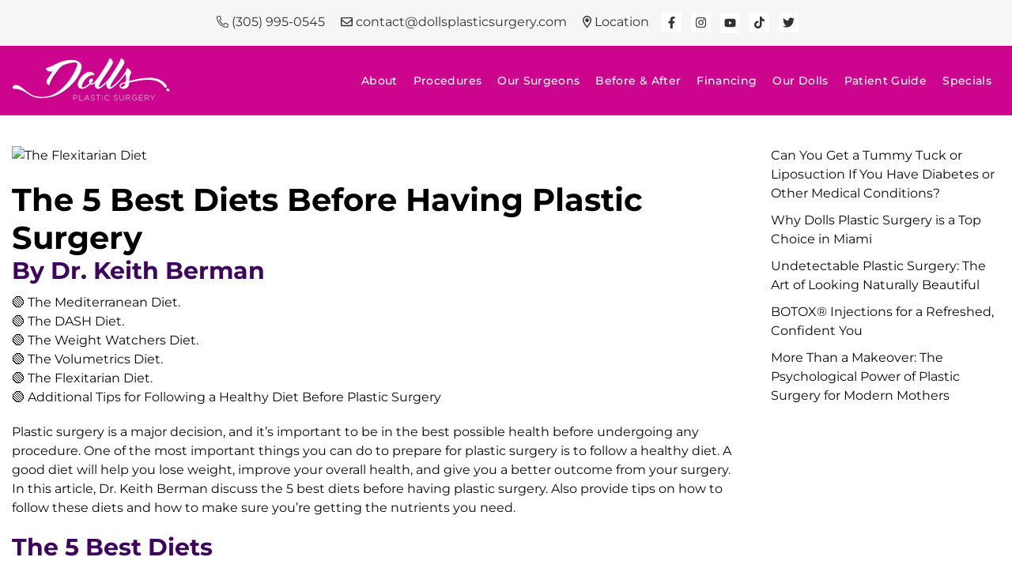

--- FILE ---
content_type: text/html; charset=UTF-8
request_url: https://dollsplasticsurgery.com/patient-guide/the-5-best-diets/
body_size: 23624
content:

<!DOCTYPE html>
<html lang="en-US">
<head>


	<meta charset="UTF-8">
	<meta name="viewport" content="width=device-width, initial-scale=1">
	<link rel="profile" href="http://gmpg.org/xfn/11">
	<link rel="pingback" href="https://dollsplasticsurgery.com/xmlrpc.php">

	<meta name='robots' content='index, follow, max-image-preview:large, max-snippet:-1, max-video-preview:-1' />

	<!-- This site is optimized with the Yoast SEO Premium plugin v26.7 (Yoast SEO v26.8) - https://yoast.com/product/yoast-seo-premium-wordpress/ -->
	<title>▷ The 5 Best Diets Before Having Plastic Surgery</title>
	<meta name="description" content="Plastic surgery is a major decision, and it&#039;s important to be in the best possible health before undergoing any procedure...[read more]" />
	<link rel="canonical" href="https://dollsplasticsurgery.com/patient-guide/the-5-best-diets/" />
	<meta property="og:locale" content="en_US" />
	<meta property="og:type" content="article" />
	<meta property="og:title" content="The 5 Best Diets Before Having Plastic Surgery" />
	<meta property="og:description" content="Plastic surgery is a major decision, and it&#039;s important to be in the best possible health before undergoing any procedure...[read more]" />
	<meta property="og:url" content="https://dollsplasticsurgery.com/patient-guide/the-5-best-diets/" />
	<meta property="og:site_name" content="Dolls Plastic Surgery" />
	<meta property="article:publisher" content="https://www.facebook.com/dollsplasticsurgeryofficial" />
	<meta property="article:published_time" content="2023-06-19T20:03:55+00:00" />
	<meta property="article:modified_time" content="2026-01-11T18:42:53+00:00" />
	<meta property="og:image" content="https://dollsplasticsurgery.com/wp-content/uploads/2023/06/The-Flexitarian-Diet.jpg" />
	<meta property="og:image:width" content="1920" />
	<meta property="og:image:height" content="782" />
	<meta property="og:image:type" content="image/jpeg" />
	<meta name="author" content="Fermin Fleites" />
	<meta name="twitter:card" content="summary_large_image" />
	<meta name="twitter:creator" content="@dollssurgery" />
	<meta name="twitter:site" content="@dollssurgery" />
	<meta name="twitter:label1" content="Written by" />
	<meta name="twitter:data1" content="Fermin Fleites" />
	<meta name="twitter:label2" content="Est. reading time" />
	<meta name="twitter:data2" content="6 minutes" />
	<script type="application/ld+json" class="yoast-schema-graph">{"@context":"https://schema.org","@graph":[{"@type":"Article","@id":"https://dollsplasticsurgery.com/patient-guide/the-5-best-diets/#article","isPartOf":{"@id":"https://dollsplasticsurgery.com/patient-guide/the-5-best-diets/"},"author":{"name":"Fermin Fleites","@id":"https://dollsplasticsurgery.com/#/schema/person/e788eb38aaa3cf91a740bad2d0afc2d4"},"headline":"The 5 Best Diets Before Having Plastic Surgery","datePublished":"2023-06-19T20:03:55+00:00","dateModified":"2026-01-11T18:42:53+00:00","mainEntityOfPage":{"@id":"https://dollsplasticsurgery.com/patient-guide/the-5-best-diets/"},"wordCount":836,"commentCount":0,"publisher":{"@id":"https://dollsplasticsurgery.com/#organization"},"image":{"@id":"https://dollsplasticsurgery.com/patient-guide/the-5-best-diets/#primaryimage"},"thumbnailUrl":"https://dollsplasticsurgery.com/wp-content/uploads/2023/06/The-Flexitarian-Diet.jpg","keywords":["Mediterranean Diet","The DASH Diet","The Flexitarian Diet","The Weight Watchers Diet"],"articleSection":["Patient Guide"],"inLanguage":"en-US","potentialAction":[{"@type":"CommentAction","name":"Comment","target":["https://dollsplasticsurgery.com/patient-guide/the-5-best-diets/#respond"]}]},{"@type":"WebPage","@id":"https://dollsplasticsurgery.com/patient-guide/the-5-best-diets/","url":"https://dollsplasticsurgery.com/patient-guide/the-5-best-diets/","name":"▷ The 5 Best Diets Before Having Plastic Surgery","isPartOf":{"@id":"https://dollsplasticsurgery.com/#website"},"primaryImageOfPage":{"@id":"https://dollsplasticsurgery.com/patient-guide/the-5-best-diets/#primaryimage"},"image":{"@id":"https://dollsplasticsurgery.com/patient-guide/the-5-best-diets/#primaryimage"},"thumbnailUrl":"https://dollsplasticsurgery.com/wp-content/uploads/2023/06/The-Flexitarian-Diet.jpg","datePublished":"2023-06-19T20:03:55+00:00","dateModified":"2026-01-11T18:42:53+00:00","description":"Plastic surgery is a major decision, and it's important to be in the best possible health before undergoing any procedure...[read more]","breadcrumb":{"@id":"https://dollsplasticsurgery.com/patient-guide/the-5-best-diets/#breadcrumb"},"inLanguage":"en-US","potentialAction":[{"@type":"ReadAction","target":["https://dollsplasticsurgery.com/patient-guide/the-5-best-diets/"]}]},{"@type":"ImageObject","inLanguage":"en-US","@id":"https://dollsplasticsurgery.com/patient-guide/the-5-best-diets/#primaryimage","url":"https://dollsplasticsurgery.com/wp-content/uploads/2023/06/The-Flexitarian-Diet.jpg","contentUrl":"https://dollsplasticsurgery.com/wp-content/uploads/2023/06/The-Flexitarian-Diet.jpg","width":1920,"height":782,"caption":"The Flexitarian Diet"},{"@type":"BreadcrumbList","@id":"https://dollsplasticsurgery.com/patient-guide/the-5-best-diets/#breadcrumb","itemListElement":[{"@type":"ListItem","position":1,"name":"Home","item":"https://dollsplasticsurgery.com/"},{"@type":"ListItem","position":2,"name":"The 5 Best Diets Before Having Plastic Surgery"}]},{"@type":"WebSite","@id":"https://dollsplasticsurgery.com/#website","url":"https://dollsplasticsurgery.com/","name":"Dolls Plastic Surgery","description":"","publisher":{"@id":"https://dollsplasticsurgery.com/#organization"},"potentialAction":[{"@type":"SearchAction","target":{"@type":"EntryPoint","urlTemplate":"https://dollsplasticsurgery.com/?s={search_term_string}"},"query-input":{"@type":"PropertyValueSpecification","valueRequired":true,"valueName":"search_term_string"}}],"inLanguage":"en-US"},{"@type":"Organization","@id":"https://dollsplasticsurgery.com/#organization","name":"Dolls Plastic Surgery","url":"https://dollsplasticsurgery.com/","logo":{"@type":"ImageObject","inLanguage":"en-US","@id":"https://dollsplasticsurgery.com/#/schema/logo/image/","url":"https://dollsplasticsurgery.com/wp-content/uploads/2022/04/LOGO-NEW.png","contentUrl":"https://dollsplasticsurgery.com/wp-content/uploads/2022/04/LOGO-NEW.png","width":1080,"height":365,"caption":"Dolls Plastic Surgery"},"image":{"@id":"https://dollsplasticsurgery.com/#/schema/logo/image/"},"sameAs":["https://www.facebook.com/dollsplasticsurgeryofficial","https://x.com/dollssurgery","https://www.instagram.com/dollsplasticsurgery_","https://www.youtube.com/channel/UCdz9WbwdkR-w43mPxLSCdAg"]},{"@type":"Person","@id":"https://dollsplasticsurgery.com/#/schema/person/e788eb38aaa3cf91a740bad2d0afc2d4","name":"Fermin Fleites"}]}</script>
	<!-- / Yoast SEO Premium plugin. -->


<link rel='dns-prefetch' href='//www.googletagmanager.com' />
<template id="tmpl-age-gate"  class="">        
<div class="age-gate__wrapper">            <div class="age-gate__loader">    
        <svg version="1.1" id="L5" xmlns="http://www.w3.org/2000/svg" xmlns:xlink="http://www.w3.org/1999/xlink" x="0px" y="0px" viewBox="0 0 100 100" enable-background="new 0 0 0 0" xml:space="preserve">
            <circle fill="currentColor" stroke="none" cx="6" cy="50" r="6">
                <animateTransform attributeName="transform" dur="1s" type="translate" values="0 15 ; 0 -15; 0 15" repeatCount="indefinite" begin="0.1"/>
            </circle>
            <circle fill="currentColor" stroke="none" cx="30" cy="50" r="6">
                <animateTransform attributeName="transform" dur="1s" type="translate" values="0 10 ; 0 -10; 0 10" repeatCount="indefinite" begin="0.2"/>
            </circle>
            <circle fill="currentColor" stroke="none" cx="54" cy="50" r="6">
                <animateTransform attributeName="transform" dur="1s" type="translate" values="0 5 ; 0 -5; 0 5" repeatCount="indefinite" begin="0.3"/>
            </circle>
        </svg>
    </div>
        <div class="age-gate__background-color"></div>    <div class="age-gate__background">            </div>
    
    <div class="age-gate" role="dialog" aria-modal="true" aria-label="">    <form method="post" class="age-gate__form">
<div class="age-gate__heading">            <h1 class="age-gate__heading-title">Dolls Plastic Surgery</h1>    </div>
<p class="age-gate__subheadline">    </p>
<div class="age-gate__fields">        
<p class="age-gate__challenge">    Are you over 18 years of age?
</p>
<div class="age-gate__buttons">            <button class="age-gate__submit age-gate__submit--no" data-submit="no" value="0" name="age_gate[confirm]" type="submit">No</button>        <button type="submit" class="age-gate__submit age-gate__submit--yes" data-submit="yes" value="1" name="age_gate[confirm]">Yes</button>    </div>
    </div>

<input type="hidden" name="age_gate[age]" value="9MRd26N84fSy3NwprhoXtg==" />
<input type="hidden" name="age_gate[lang]" value="en" />
    <input type="hidden" name="age_gate[confirm]" />
    <div class="age-gate__errors"></div>    <div class="age-gate__additional-information">        <p>This page contains images of procedures that may be shocking or explicit.
You must be at least 18 years old to consult this Website</p>
    </div>
</form>
    </div>
    </div>
    </template>
<link rel="alternate" type="application/rss+xml" title="Dolls Plastic Surgery &raquo; The 5 Best Diets Before Having Plastic Surgery Comments Feed" href="https://dollsplasticsurgery.com/patient-guide/the-5-best-diets/feed/" />
<link rel="alternate" title="oEmbed (JSON)" type="application/json+oembed" href="https://dollsplasticsurgery.com/wp-json/oembed/1.0/embed?url=https%3A%2F%2Fdollsplasticsurgery.com%2Fpatient-guide%2Fthe-5-best-diets%2F" />
<link rel="alternate" title="oEmbed (XML)" type="text/xml+oembed" href="https://dollsplasticsurgery.com/wp-json/oembed/1.0/embed?url=https%3A%2F%2Fdollsplasticsurgery.com%2Fpatient-guide%2Fthe-5-best-diets%2F&#038;format=xml" />
<style id='wp-img-auto-sizes-contain-inline-css' type='text/css'>
img:is([sizes=auto i],[sizes^="auto," i]){contain-intrinsic-size:3000px 1500px}
/*# sourceURL=wp-img-auto-sizes-contain-inline-css */
</style>
<style id='wp-block-library-inline-css' type='text/css'>
:root{--wp-block-synced-color:#7a00df;--wp-block-synced-color--rgb:122,0,223;--wp-bound-block-color:var(--wp-block-synced-color);--wp-editor-canvas-background:#ddd;--wp-admin-theme-color:#007cba;--wp-admin-theme-color--rgb:0,124,186;--wp-admin-theme-color-darker-10:#006ba1;--wp-admin-theme-color-darker-10--rgb:0,107,160.5;--wp-admin-theme-color-darker-20:#005a87;--wp-admin-theme-color-darker-20--rgb:0,90,135;--wp-admin-border-width-focus:2px}@media (min-resolution:192dpi){:root{--wp-admin-border-width-focus:1.5px}}.wp-element-button{cursor:pointer}:root .has-very-light-gray-background-color{background-color:#eee}:root .has-very-dark-gray-background-color{background-color:#313131}:root .has-very-light-gray-color{color:#eee}:root .has-very-dark-gray-color{color:#313131}:root .has-vivid-green-cyan-to-vivid-cyan-blue-gradient-background{background:linear-gradient(135deg,#00d084,#0693e3)}:root .has-purple-crush-gradient-background{background:linear-gradient(135deg,#34e2e4,#4721fb 50%,#ab1dfe)}:root .has-hazy-dawn-gradient-background{background:linear-gradient(135deg,#faaca8,#dad0ec)}:root .has-subdued-olive-gradient-background{background:linear-gradient(135deg,#fafae1,#67a671)}:root .has-atomic-cream-gradient-background{background:linear-gradient(135deg,#fdd79a,#004a59)}:root .has-nightshade-gradient-background{background:linear-gradient(135deg,#330968,#31cdcf)}:root .has-midnight-gradient-background{background:linear-gradient(135deg,#020381,#2874fc)}:root{--wp--preset--font-size--normal:16px;--wp--preset--font-size--huge:42px}.has-regular-font-size{font-size:1em}.has-larger-font-size{font-size:2.625em}.has-normal-font-size{font-size:var(--wp--preset--font-size--normal)}.has-huge-font-size{font-size:var(--wp--preset--font-size--huge)}.has-text-align-center{text-align:center}.has-text-align-left{text-align:left}.has-text-align-right{text-align:right}.has-fit-text{white-space:nowrap!important}#end-resizable-editor-section{display:none}.aligncenter{clear:both}.items-justified-left{justify-content:flex-start}.items-justified-center{justify-content:center}.items-justified-right{justify-content:flex-end}.items-justified-space-between{justify-content:space-between}.screen-reader-text{border:0;clip-path:inset(50%);height:1px;margin:-1px;overflow:hidden;padding:0;position:absolute;width:1px;word-wrap:normal!important}.screen-reader-text:focus{background-color:#ddd;clip-path:none;color:#444;display:block;font-size:1em;height:auto;left:5px;line-height:normal;padding:15px 23px 14px;text-decoration:none;top:5px;width:auto;z-index:100000}html :where(.has-border-color){border-style:solid}html :where([style*=border-top-color]){border-top-style:solid}html :where([style*=border-right-color]){border-right-style:solid}html :where([style*=border-bottom-color]){border-bottom-style:solid}html :where([style*=border-left-color]){border-left-style:solid}html :where([style*=border-width]){border-style:solid}html :where([style*=border-top-width]){border-top-style:solid}html :where([style*=border-right-width]){border-right-style:solid}html :where([style*=border-bottom-width]){border-bottom-style:solid}html :where([style*=border-left-width]){border-left-style:solid}html :where(img[class*=wp-image-]){height:auto;max-width:100%}:where(figure){margin:0 0 1em}html :where(.is-position-sticky){--wp-admin--admin-bar--position-offset:var(--wp-admin--admin-bar--height,0px)}@media screen and (max-width:600px){html :where(.is-position-sticky){--wp-admin--admin-bar--position-offset:0px}}

/*# sourceURL=wp-block-library-inline-css */
</style><style id='wp-block-button-inline-css' type='text/css'>
.wp-block-button__link{align-content:center;box-sizing:border-box;cursor:pointer;display:inline-block;height:100%;text-align:center;word-break:break-word}.wp-block-button__link.aligncenter{text-align:center}.wp-block-button__link.alignright{text-align:right}:where(.wp-block-button__link){border-radius:9999px;box-shadow:none;padding:calc(.667em + 2px) calc(1.333em + 2px);text-decoration:none}.wp-block-button[style*=text-decoration] .wp-block-button__link{text-decoration:inherit}.wp-block-buttons>.wp-block-button.has-custom-width{max-width:none}.wp-block-buttons>.wp-block-button.has-custom-width .wp-block-button__link{width:100%}.wp-block-buttons>.wp-block-button.has-custom-font-size .wp-block-button__link{font-size:inherit}.wp-block-buttons>.wp-block-button.wp-block-button__width-25{width:calc(25% - var(--wp--style--block-gap, .5em)*.75)}.wp-block-buttons>.wp-block-button.wp-block-button__width-50{width:calc(50% - var(--wp--style--block-gap, .5em)*.5)}.wp-block-buttons>.wp-block-button.wp-block-button__width-75{width:calc(75% - var(--wp--style--block-gap, .5em)*.25)}.wp-block-buttons>.wp-block-button.wp-block-button__width-100{flex-basis:100%;width:100%}.wp-block-buttons.is-vertical>.wp-block-button.wp-block-button__width-25{width:25%}.wp-block-buttons.is-vertical>.wp-block-button.wp-block-button__width-50{width:50%}.wp-block-buttons.is-vertical>.wp-block-button.wp-block-button__width-75{width:75%}.wp-block-button.is-style-squared,.wp-block-button__link.wp-block-button.is-style-squared{border-radius:0}.wp-block-button.no-border-radius,.wp-block-button__link.no-border-radius{border-radius:0!important}:root :where(.wp-block-button .wp-block-button__link.is-style-outline),:root :where(.wp-block-button.is-style-outline>.wp-block-button__link){border:2px solid;padding:.667em 1.333em}:root :where(.wp-block-button .wp-block-button__link.is-style-outline:not(.has-text-color)),:root :where(.wp-block-button.is-style-outline>.wp-block-button__link:not(.has-text-color)){color:currentColor}:root :where(.wp-block-button .wp-block-button__link.is-style-outline:not(.has-background)),:root :where(.wp-block-button.is-style-outline>.wp-block-button__link:not(.has-background)){background-color:initial;background-image:none}
/*# sourceURL=https://dollsplasticsurgery.com/wp-includes/blocks/button/style.min.css */
</style>
<style id='wp-block-heading-inline-css' type='text/css'>
h1:where(.wp-block-heading).has-background,h2:where(.wp-block-heading).has-background,h3:where(.wp-block-heading).has-background,h4:where(.wp-block-heading).has-background,h5:where(.wp-block-heading).has-background,h6:where(.wp-block-heading).has-background{padding:1.25em 2.375em}h1.has-text-align-left[style*=writing-mode]:where([style*=vertical-lr]),h1.has-text-align-right[style*=writing-mode]:where([style*=vertical-rl]),h2.has-text-align-left[style*=writing-mode]:where([style*=vertical-lr]),h2.has-text-align-right[style*=writing-mode]:where([style*=vertical-rl]),h3.has-text-align-left[style*=writing-mode]:where([style*=vertical-lr]),h3.has-text-align-right[style*=writing-mode]:where([style*=vertical-rl]),h4.has-text-align-left[style*=writing-mode]:where([style*=vertical-lr]),h4.has-text-align-right[style*=writing-mode]:where([style*=vertical-rl]),h5.has-text-align-left[style*=writing-mode]:where([style*=vertical-lr]),h5.has-text-align-right[style*=writing-mode]:where([style*=vertical-rl]),h6.has-text-align-left[style*=writing-mode]:where([style*=vertical-lr]),h6.has-text-align-right[style*=writing-mode]:where([style*=vertical-rl]){rotate:180deg}
/*# sourceURL=https://dollsplasticsurgery.com/wp-includes/blocks/heading/style.min.css */
</style>
<style id='wp-block-image-inline-css' type='text/css'>
.wp-block-image>a,.wp-block-image>figure>a{display:inline-block}.wp-block-image img{box-sizing:border-box;height:auto;max-width:100%;vertical-align:bottom}@media not (prefers-reduced-motion){.wp-block-image img.hide{visibility:hidden}.wp-block-image img.show{animation:show-content-image .4s}}.wp-block-image[style*=border-radius] img,.wp-block-image[style*=border-radius]>a{border-radius:inherit}.wp-block-image.has-custom-border img{box-sizing:border-box}.wp-block-image.aligncenter{text-align:center}.wp-block-image.alignfull>a,.wp-block-image.alignwide>a{width:100%}.wp-block-image.alignfull img,.wp-block-image.alignwide img{height:auto;width:100%}.wp-block-image .aligncenter,.wp-block-image .alignleft,.wp-block-image .alignright,.wp-block-image.aligncenter,.wp-block-image.alignleft,.wp-block-image.alignright{display:table}.wp-block-image .aligncenter>figcaption,.wp-block-image .alignleft>figcaption,.wp-block-image .alignright>figcaption,.wp-block-image.aligncenter>figcaption,.wp-block-image.alignleft>figcaption,.wp-block-image.alignright>figcaption{caption-side:bottom;display:table-caption}.wp-block-image .alignleft{float:left;margin:.5em 1em .5em 0}.wp-block-image .alignright{float:right;margin:.5em 0 .5em 1em}.wp-block-image .aligncenter{margin-left:auto;margin-right:auto}.wp-block-image :where(figcaption){margin-bottom:1em;margin-top:.5em}.wp-block-image.is-style-circle-mask img{border-radius:9999px}@supports ((-webkit-mask-image:none) or (mask-image:none)) or (-webkit-mask-image:none){.wp-block-image.is-style-circle-mask img{border-radius:0;-webkit-mask-image:url('data:image/svg+xml;utf8,<svg viewBox="0 0 100 100" xmlns="http://www.w3.org/2000/svg"><circle cx="50" cy="50" r="50"/></svg>');mask-image:url('data:image/svg+xml;utf8,<svg viewBox="0 0 100 100" xmlns="http://www.w3.org/2000/svg"><circle cx="50" cy="50" r="50"/></svg>');mask-mode:alpha;-webkit-mask-position:center;mask-position:center;-webkit-mask-repeat:no-repeat;mask-repeat:no-repeat;-webkit-mask-size:contain;mask-size:contain}}:root :where(.wp-block-image.is-style-rounded img,.wp-block-image .is-style-rounded img){border-radius:9999px}.wp-block-image figure{margin:0}.wp-lightbox-container{display:flex;flex-direction:column;position:relative}.wp-lightbox-container img{cursor:zoom-in}.wp-lightbox-container img:hover+button{opacity:1}.wp-lightbox-container button{align-items:center;backdrop-filter:blur(16px) saturate(180%);background-color:#5a5a5a40;border:none;border-radius:4px;cursor:zoom-in;display:flex;height:20px;justify-content:center;opacity:0;padding:0;position:absolute;right:16px;text-align:center;top:16px;width:20px;z-index:100}@media not (prefers-reduced-motion){.wp-lightbox-container button{transition:opacity .2s ease}}.wp-lightbox-container button:focus-visible{outline:3px auto #5a5a5a40;outline:3px auto -webkit-focus-ring-color;outline-offset:3px}.wp-lightbox-container button:hover{cursor:pointer;opacity:1}.wp-lightbox-container button:focus{opacity:1}.wp-lightbox-container button:focus,.wp-lightbox-container button:hover,.wp-lightbox-container button:not(:hover):not(:active):not(.has-background){background-color:#5a5a5a40;border:none}.wp-lightbox-overlay{box-sizing:border-box;cursor:zoom-out;height:100vh;left:0;overflow:hidden;position:fixed;top:0;visibility:hidden;width:100%;z-index:100000}.wp-lightbox-overlay .close-button{align-items:center;cursor:pointer;display:flex;justify-content:center;min-height:40px;min-width:40px;padding:0;position:absolute;right:calc(env(safe-area-inset-right) + 16px);top:calc(env(safe-area-inset-top) + 16px);z-index:5000000}.wp-lightbox-overlay .close-button:focus,.wp-lightbox-overlay .close-button:hover,.wp-lightbox-overlay .close-button:not(:hover):not(:active):not(.has-background){background:none;border:none}.wp-lightbox-overlay .lightbox-image-container{height:var(--wp--lightbox-container-height);left:50%;overflow:hidden;position:absolute;top:50%;transform:translate(-50%,-50%);transform-origin:top left;width:var(--wp--lightbox-container-width);z-index:9999999999}.wp-lightbox-overlay .wp-block-image{align-items:center;box-sizing:border-box;display:flex;height:100%;justify-content:center;margin:0;position:relative;transform-origin:0 0;width:100%;z-index:3000000}.wp-lightbox-overlay .wp-block-image img{height:var(--wp--lightbox-image-height);min-height:var(--wp--lightbox-image-height);min-width:var(--wp--lightbox-image-width);width:var(--wp--lightbox-image-width)}.wp-lightbox-overlay .wp-block-image figcaption{display:none}.wp-lightbox-overlay button{background:none;border:none}.wp-lightbox-overlay .scrim{background-color:#fff;height:100%;opacity:.9;position:absolute;width:100%;z-index:2000000}.wp-lightbox-overlay.active{visibility:visible}@media not (prefers-reduced-motion){.wp-lightbox-overlay.active{animation:turn-on-visibility .25s both}.wp-lightbox-overlay.active img{animation:turn-on-visibility .35s both}.wp-lightbox-overlay.show-closing-animation:not(.active){animation:turn-off-visibility .35s both}.wp-lightbox-overlay.show-closing-animation:not(.active) img{animation:turn-off-visibility .25s both}.wp-lightbox-overlay.zoom.active{animation:none;opacity:1;visibility:visible}.wp-lightbox-overlay.zoom.active .lightbox-image-container{animation:lightbox-zoom-in .4s}.wp-lightbox-overlay.zoom.active .lightbox-image-container img{animation:none}.wp-lightbox-overlay.zoom.active .scrim{animation:turn-on-visibility .4s forwards}.wp-lightbox-overlay.zoom.show-closing-animation:not(.active){animation:none}.wp-lightbox-overlay.zoom.show-closing-animation:not(.active) .lightbox-image-container{animation:lightbox-zoom-out .4s}.wp-lightbox-overlay.zoom.show-closing-animation:not(.active) .lightbox-image-container img{animation:none}.wp-lightbox-overlay.zoom.show-closing-animation:not(.active) .scrim{animation:turn-off-visibility .4s forwards}}@keyframes show-content-image{0%{visibility:hidden}99%{visibility:hidden}to{visibility:visible}}@keyframes turn-on-visibility{0%{opacity:0}to{opacity:1}}@keyframes turn-off-visibility{0%{opacity:1;visibility:visible}99%{opacity:0;visibility:visible}to{opacity:0;visibility:hidden}}@keyframes lightbox-zoom-in{0%{transform:translate(calc((-100vw + var(--wp--lightbox-scrollbar-width))/2 + var(--wp--lightbox-initial-left-position)),calc(-50vh + var(--wp--lightbox-initial-top-position))) scale(var(--wp--lightbox-scale))}to{transform:translate(-50%,-50%) scale(1)}}@keyframes lightbox-zoom-out{0%{transform:translate(-50%,-50%) scale(1);visibility:visible}99%{visibility:visible}to{transform:translate(calc((-100vw + var(--wp--lightbox-scrollbar-width))/2 + var(--wp--lightbox-initial-left-position)),calc(-50vh + var(--wp--lightbox-initial-top-position))) scale(var(--wp--lightbox-scale));visibility:hidden}}
/*# sourceURL=https://dollsplasticsurgery.com/wp-includes/blocks/image/style.min.css */
</style>
<style id='wp-block-image-theme-inline-css' type='text/css'>
:root :where(.wp-block-image figcaption){color:#555;font-size:13px;text-align:center}.is-dark-theme :root :where(.wp-block-image figcaption){color:#ffffffa6}.wp-block-image{margin:0 0 1em}
/*# sourceURL=https://dollsplasticsurgery.com/wp-includes/blocks/image/theme.min.css */
</style>
<style id='wp-block-buttons-inline-css' type='text/css'>
.wp-block-buttons{box-sizing:border-box}.wp-block-buttons.is-vertical{flex-direction:column}.wp-block-buttons.is-vertical>.wp-block-button:last-child{margin-bottom:0}.wp-block-buttons>.wp-block-button{display:inline-block;margin:0}.wp-block-buttons.is-content-justification-left{justify-content:flex-start}.wp-block-buttons.is-content-justification-left.is-vertical{align-items:flex-start}.wp-block-buttons.is-content-justification-center{justify-content:center}.wp-block-buttons.is-content-justification-center.is-vertical{align-items:center}.wp-block-buttons.is-content-justification-right{justify-content:flex-end}.wp-block-buttons.is-content-justification-right.is-vertical{align-items:flex-end}.wp-block-buttons.is-content-justification-space-between{justify-content:space-between}.wp-block-buttons.aligncenter{text-align:center}.wp-block-buttons:not(.is-content-justification-space-between,.is-content-justification-right,.is-content-justification-left,.is-content-justification-center) .wp-block-button.aligncenter{margin-left:auto;margin-right:auto;width:100%}.wp-block-buttons[style*=text-decoration] .wp-block-button,.wp-block-buttons[style*=text-decoration] .wp-block-button__link{text-decoration:inherit}.wp-block-buttons.has-custom-font-size .wp-block-button__link{font-size:inherit}.wp-block-buttons .wp-block-button__link{width:100%}.wp-block-button.aligncenter{text-align:center}
/*# sourceURL=https://dollsplasticsurgery.com/wp-includes/blocks/buttons/style.min.css */
</style>
<style id='wp-block-columns-inline-css' type='text/css'>
.wp-block-columns{box-sizing:border-box;display:flex;flex-wrap:wrap!important}@media (min-width:782px){.wp-block-columns{flex-wrap:nowrap!important}}.wp-block-columns{align-items:normal!important}.wp-block-columns.are-vertically-aligned-top{align-items:flex-start}.wp-block-columns.are-vertically-aligned-center{align-items:center}.wp-block-columns.are-vertically-aligned-bottom{align-items:flex-end}@media (max-width:781px){.wp-block-columns:not(.is-not-stacked-on-mobile)>.wp-block-column{flex-basis:100%!important}}@media (min-width:782px){.wp-block-columns:not(.is-not-stacked-on-mobile)>.wp-block-column{flex-basis:0;flex-grow:1}.wp-block-columns:not(.is-not-stacked-on-mobile)>.wp-block-column[style*=flex-basis]{flex-grow:0}}.wp-block-columns.is-not-stacked-on-mobile{flex-wrap:nowrap!important}.wp-block-columns.is-not-stacked-on-mobile>.wp-block-column{flex-basis:0;flex-grow:1}.wp-block-columns.is-not-stacked-on-mobile>.wp-block-column[style*=flex-basis]{flex-grow:0}:where(.wp-block-columns){margin-bottom:1.75em}:where(.wp-block-columns.has-background){padding:1.25em 2.375em}.wp-block-column{flex-grow:1;min-width:0;overflow-wrap:break-word;word-break:break-word}.wp-block-column.is-vertically-aligned-top{align-self:flex-start}.wp-block-column.is-vertically-aligned-center{align-self:center}.wp-block-column.is-vertically-aligned-bottom{align-self:flex-end}.wp-block-column.is-vertically-aligned-stretch{align-self:stretch}.wp-block-column.is-vertically-aligned-bottom,.wp-block-column.is-vertically-aligned-center,.wp-block-column.is-vertically-aligned-top{width:100%}
/*# sourceURL=https://dollsplasticsurgery.com/wp-includes/blocks/columns/style.min.css */
</style>
<style id='wp-block-group-inline-css' type='text/css'>
.wp-block-group{box-sizing:border-box}:where(.wp-block-group.wp-block-group-is-layout-constrained){position:relative}
/*# sourceURL=https://dollsplasticsurgery.com/wp-includes/blocks/group/style.min.css */
</style>
<style id='wp-block-group-theme-inline-css' type='text/css'>
:where(.wp-block-group.has-background){padding:1.25em 2.375em}
/*# sourceURL=https://dollsplasticsurgery.com/wp-includes/blocks/group/theme.min.css */
</style>
<style id='wp-block-paragraph-inline-css' type='text/css'>
.is-small-text{font-size:.875em}.is-regular-text{font-size:1em}.is-large-text{font-size:2.25em}.is-larger-text{font-size:3em}.has-drop-cap:not(:focus):first-letter{float:left;font-size:8.4em;font-style:normal;font-weight:100;line-height:.68;margin:.05em .1em 0 0;text-transform:uppercase}body.rtl .has-drop-cap:not(:focus):first-letter{float:none;margin-left:.1em}p.has-drop-cap.has-background{overflow:hidden}:root :where(p.has-background){padding:1.25em 2.375em}:where(p.has-text-color:not(.has-link-color)) a{color:inherit}p.has-text-align-left[style*="writing-mode:vertical-lr"],p.has-text-align-right[style*="writing-mode:vertical-rl"]{rotate:180deg}
/*# sourceURL=https://dollsplasticsurgery.com/wp-includes/blocks/paragraph/style.min.css */
</style>
<style id='wp-block-separator-inline-css' type='text/css'>
@charset "UTF-8";.wp-block-separator{border:none;border-top:2px solid}:root :where(.wp-block-separator.is-style-dots){height:auto;line-height:1;text-align:center}:root :where(.wp-block-separator.is-style-dots):before{color:currentColor;content:"···";font-family:serif;font-size:1.5em;letter-spacing:2em;padding-left:2em}.wp-block-separator.is-style-dots{background:none!important;border:none!important}
/*# sourceURL=https://dollsplasticsurgery.com/wp-includes/blocks/separator/style.min.css */
</style>
<style id='wp-block-separator-theme-inline-css' type='text/css'>
.wp-block-separator.has-css-opacity{opacity:.4}.wp-block-separator{border:none;border-bottom:2px solid;margin-left:auto;margin-right:auto}.wp-block-separator.has-alpha-channel-opacity{opacity:1}.wp-block-separator:not(.is-style-wide):not(.is-style-dots){width:100px}.wp-block-separator.has-background:not(.is-style-dots){border-bottom:none;height:1px}.wp-block-separator.has-background:not(.is-style-wide):not(.is-style-dots){height:2px}
/*# sourceURL=https://dollsplasticsurgery.com/wp-includes/blocks/separator/theme.min.css */
</style>
<style id='wp-block-spacer-inline-css' type='text/css'>
.wp-block-spacer{clear:both}
/*# sourceURL=https://dollsplasticsurgery.com/wp-includes/blocks/spacer/style.min.css */
</style>
<style id='global-styles-inline-css' type='text/css'>
:root{--wp--preset--aspect-ratio--square: 1;--wp--preset--aspect-ratio--4-3: 4/3;--wp--preset--aspect-ratio--3-4: 3/4;--wp--preset--aspect-ratio--3-2: 3/2;--wp--preset--aspect-ratio--2-3: 2/3;--wp--preset--aspect-ratio--16-9: 16/9;--wp--preset--aspect-ratio--9-16: 9/16;--wp--preset--color--black: #000000;--wp--preset--color--cyan-bluish-gray: #abb8c3;--wp--preset--color--white: #ffffff;--wp--preset--color--pale-pink: #f78da7;--wp--preset--color--vivid-red: #cf2e2e;--wp--preset--color--luminous-vivid-orange: #ff6900;--wp--preset--color--luminous-vivid-amber: #fcb900;--wp--preset--color--light-green-cyan: #7bdcb5;--wp--preset--color--vivid-green-cyan: #00d084;--wp--preset--color--pale-cyan-blue: #8ed1fc;--wp--preset--color--vivid-cyan-blue: #0693e3;--wp--preset--color--vivid-purple: #9b51e0;--wp--preset--color--dollsplacticsurgery-purple: #3d055c;--wp--preset--color--dollsplacticsurgery-magenta: #cd048d;--wp--preset--color--dollsplacticsurgery-neon-magenta: #fe4adf;--wp--preset--color--dollsplacticsurgery-light-purple: #B495C5;--wp--preset--color--dollsplacticsurgery-gray: #F0F0F0;--wp--preset--color--dollsplacticsurgery-light-gray: #737373;--wp--preset--color--dollsplacticsurgery-medium-gray: #e5e5e5;--wp--preset--color--dollsplacticsurgery-dark-gray: #313131;--wp--preset--color--dollsplacticsurgery-purple-1: #674898;--wp--preset--color--dollsplacticsurgery-light-purple-1: #c6b3e1;--wp--preset--color--dollsplacticsurgery-light-purple-2: #e7def3;--wp--preset--color--dollsplacticsurgery-light-purple-3: #f5f3ff;--wp--preset--color--dollsplacticsurgery-light-purple-4: #fbf8ff;--wp--preset--color--dollsplacticsurgery-yellow: #fbb138;--wp--preset--color--dollsplacticsurgery-orange: #e8730b;--wp--preset--color--dollsplacticsurgery-green: #3ab795;--wp--preset--color--dollsplacticsurgery-black: #090909;--wp--preset--gradient--vivid-cyan-blue-to-vivid-purple: linear-gradient(135deg,rgb(6,147,227) 0%,rgb(155,81,224) 100%);--wp--preset--gradient--light-green-cyan-to-vivid-green-cyan: linear-gradient(135deg,rgb(122,220,180) 0%,rgb(0,208,130) 100%);--wp--preset--gradient--luminous-vivid-amber-to-luminous-vivid-orange: linear-gradient(135deg,rgb(252,185,0) 0%,rgb(255,105,0) 100%);--wp--preset--gradient--luminous-vivid-orange-to-vivid-red: linear-gradient(135deg,rgb(255,105,0) 0%,rgb(207,46,46) 100%);--wp--preset--gradient--very-light-gray-to-cyan-bluish-gray: linear-gradient(135deg,rgb(238,238,238) 0%,rgb(169,184,195) 100%);--wp--preset--gradient--cool-to-warm-spectrum: linear-gradient(135deg,rgb(74,234,220) 0%,rgb(151,120,209) 20%,rgb(207,42,186) 40%,rgb(238,44,130) 60%,rgb(251,105,98) 80%,rgb(254,248,76) 100%);--wp--preset--gradient--blush-light-purple: linear-gradient(135deg,rgb(255,206,236) 0%,rgb(152,150,240) 100%);--wp--preset--gradient--blush-bordeaux: linear-gradient(135deg,rgb(254,205,165) 0%,rgb(254,45,45) 50%,rgb(107,0,62) 100%);--wp--preset--gradient--luminous-dusk: linear-gradient(135deg,rgb(255,203,112) 0%,rgb(199,81,192) 50%,rgb(65,88,208) 100%);--wp--preset--gradient--pale-ocean: linear-gradient(135deg,rgb(255,245,203) 0%,rgb(182,227,212) 50%,rgb(51,167,181) 100%);--wp--preset--gradient--electric-grass: linear-gradient(135deg,rgb(202,248,128) 0%,rgb(113,206,126) 100%);--wp--preset--gradient--midnight: linear-gradient(135deg,rgb(2,3,129) 0%,rgb(40,116,252) 100%);--wp--preset--font-size--small: 13px;--wp--preset--font-size--medium: 20px;--wp--preset--font-size--large: 36px;--wp--preset--font-size--x-large: 42px;--wp--preset--font-size--11-px: Array;--wp--preset--font-size--14-px: Array;--wp--preset--font-size--15-px: Array;--wp--preset--font-size--16-px: Array;--wp--preset--font-size--17-px: Array;--wp--preset--font-size--18-px: Array;--wp--preset--font-size--19-px: Array;--wp--preset--font-size--20-px: Array;--wp--preset--font-size--21-px: Array;--wp--preset--font-size--22-px: Array;--wp--preset--font-size--24-px: Array;--wp--preset--font-size--25-px: Array;--wp--preset--font-size--30-px: Array;--wp--preset--font-size--40-px: Array;--wp--preset--font-size--60-px: Array;--wp--preset--spacing--20: 0.44rem;--wp--preset--spacing--30: 0.67rem;--wp--preset--spacing--40: 1rem;--wp--preset--spacing--50: 1.5rem;--wp--preset--spacing--60: 2.25rem;--wp--preset--spacing--70: 3.38rem;--wp--preset--spacing--80: 5.06rem;--wp--preset--shadow--natural: 6px 6px 9px rgba(0, 0, 0, 0.2);--wp--preset--shadow--deep: 12px 12px 50px rgba(0, 0, 0, 0.4);--wp--preset--shadow--sharp: 6px 6px 0px rgba(0, 0, 0, 0.2);--wp--preset--shadow--outlined: 6px 6px 0px -3px rgb(255, 255, 255), 6px 6px rgb(0, 0, 0);--wp--preset--shadow--crisp: 6px 6px 0px rgb(0, 0, 0);}:where(.is-layout-flex){gap: 0.5em;}:where(.is-layout-grid){gap: 0.5em;}body .is-layout-flex{display: flex;}.is-layout-flex{flex-wrap: wrap;align-items: center;}.is-layout-flex > :is(*, div){margin: 0;}body .is-layout-grid{display: grid;}.is-layout-grid > :is(*, div){margin: 0;}:where(.wp-block-columns.is-layout-flex){gap: 2em;}:where(.wp-block-columns.is-layout-grid){gap: 2em;}:where(.wp-block-post-template.is-layout-flex){gap: 1.25em;}:where(.wp-block-post-template.is-layout-grid){gap: 1.25em;}.has-black-color{color: var(--wp--preset--color--black) !important;}.has-cyan-bluish-gray-color{color: var(--wp--preset--color--cyan-bluish-gray) !important;}.has-white-color{color: var(--wp--preset--color--white) !important;}.has-pale-pink-color{color: var(--wp--preset--color--pale-pink) !important;}.has-vivid-red-color{color: var(--wp--preset--color--vivid-red) !important;}.has-luminous-vivid-orange-color{color: var(--wp--preset--color--luminous-vivid-orange) !important;}.has-luminous-vivid-amber-color{color: var(--wp--preset--color--luminous-vivid-amber) !important;}.has-light-green-cyan-color{color: var(--wp--preset--color--light-green-cyan) !important;}.has-vivid-green-cyan-color{color: var(--wp--preset--color--vivid-green-cyan) !important;}.has-pale-cyan-blue-color{color: var(--wp--preset--color--pale-cyan-blue) !important;}.has-vivid-cyan-blue-color{color: var(--wp--preset--color--vivid-cyan-blue) !important;}.has-vivid-purple-color{color: var(--wp--preset--color--vivid-purple) !important;}.has-black-background-color{background-color: var(--wp--preset--color--black) !important;}.has-cyan-bluish-gray-background-color{background-color: var(--wp--preset--color--cyan-bluish-gray) !important;}.has-white-background-color{background-color: var(--wp--preset--color--white) !important;}.has-pale-pink-background-color{background-color: var(--wp--preset--color--pale-pink) !important;}.has-vivid-red-background-color{background-color: var(--wp--preset--color--vivid-red) !important;}.has-luminous-vivid-orange-background-color{background-color: var(--wp--preset--color--luminous-vivid-orange) !important;}.has-luminous-vivid-amber-background-color{background-color: var(--wp--preset--color--luminous-vivid-amber) !important;}.has-light-green-cyan-background-color{background-color: var(--wp--preset--color--light-green-cyan) !important;}.has-vivid-green-cyan-background-color{background-color: var(--wp--preset--color--vivid-green-cyan) !important;}.has-pale-cyan-blue-background-color{background-color: var(--wp--preset--color--pale-cyan-blue) !important;}.has-vivid-cyan-blue-background-color{background-color: var(--wp--preset--color--vivid-cyan-blue) !important;}.has-vivid-purple-background-color{background-color: var(--wp--preset--color--vivid-purple) !important;}.has-black-border-color{border-color: var(--wp--preset--color--black) !important;}.has-cyan-bluish-gray-border-color{border-color: var(--wp--preset--color--cyan-bluish-gray) !important;}.has-white-border-color{border-color: var(--wp--preset--color--white) !important;}.has-pale-pink-border-color{border-color: var(--wp--preset--color--pale-pink) !important;}.has-vivid-red-border-color{border-color: var(--wp--preset--color--vivid-red) !important;}.has-luminous-vivid-orange-border-color{border-color: var(--wp--preset--color--luminous-vivid-orange) !important;}.has-luminous-vivid-amber-border-color{border-color: var(--wp--preset--color--luminous-vivid-amber) !important;}.has-light-green-cyan-border-color{border-color: var(--wp--preset--color--light-green-cyan) !important;}.has-vivid-green-cyan-border-color{border-color: var(--wp--preset--color--vivid-green-cyan) !important;}.has-pale-cyan-blue-border-color{border-color: var(--wp--preset--color--pale-cyan-blue) !important;}.has-vivid-cyan-blue-border-color{border-color: var(--wp--preset--color--vivid-cyan-blue) !important;}.has-vivid-purple-border-color{border-color: var(--wp--preset--color--vivid-purple) !important;}.has-vivid-cyan-blue-to-vivid-purple-gradient-background{background: var(--wp--preset--gradient--vivid-cyan-blue-to-vivid-purple) !important;}.has-light-green-cyan-to-vivid-green-cyan-gradient-background{background: var(--wp--preset--gradient--light-green-cyan-to-vivid-green-cyan) !important;}.has-luminous-vivid-amber-to-luminous-vivid-orange-gradient-background{background: var(--wp--preset--gradient--luminous-vivid-amber-to-luminous-vivid-orange) !important;}.has-luminous-vivid-orange-to-vivid-red-gradient-background{background: var(--wp--preset--gradient--luminous-vivid-orange-to-vivid-red) !important;}.has-very-light-gray-to-cyan-bluish-gray-gradient-background{background: var(--wp--preset--gradient--very-light-gray-to-cyan-bluish-gray) !important;}.has-cool-to-warm-spectrum-gradient-background{background: var(--wp--preset--gradient--cool-to-warm-spectrum) !important;}.has-blush-light-purple-gradient-background{background: var(--wp--preset--gradient--blush-light-purple) !important;}.has-blush-bordeaux-gradient-background{background: var(--wp--preset--gradient--blush-bordeaux) !important;}.has-luminous-dusk-gradient-background{background: var(--wp--preset--gradient--luminous-dusk) !important;}.has-pale-ocean-gradient-background{background: var(--wp--preset--gradient--pale-ocean) !important;}.has-electric-grass-gradient-background{background: var(--wp--preset--gradient--electric-grass) !important;}.has-midnight-gradient-background{background: var(--wp--preset--gradient--midnight) !important;}.has-small-font-size{font-size: var(--wp--preset--font-size--small) !important;}.has-medium-font-size{font-size: var(--wp--preset--font-size--medium) !important;}.has-large-font-size{font-size: var(--wp--preset--font-size--large) !important;}.has-x-large-font-size{font-size: var(--wp--preset--font-size--x-large) !important;}
:where(.wp-block-columns.is-layout-flex){gap: 2em;}:where(.wp-block-columns.is-layout-grid){gap: 2em;}
/*# sourceURL=global-styles-inline-css */
</style>
<style id='core-block-supports-inline-css' type='text/css'>
.wp-container-core-columns-is-layout-9d6595d7{flex-wrap:nowrap;}
/*# sourceURL=core-block-supports-inline-css */
</style>

<style id='classic-theme-styles-inline-css' type='text/css'>
/*! This file is auto-generated */
.wp-block-button__link{color:#fff;background-color:#32373c;border-radius:9999px;box-shadow:none;text-decoration:none;padding:calc(.667em + 2px) calc(1.333em + 2px);font-size:1.125em}.wp-block-file__button{background:#32373c;color:#fff;text-decoration:none}
/*# sourceURL=/wp-includes/css/classic-themes.min.css */
</style>
<link rel='stylesheet' id='nta-css-popup-css' href='https://dollsplasticsurgery.com/wp-content/plugins/wp-whatsapp/assets/dist/css/style.css?ver=6.9' type='text/css' media='all' />
<style id='age-gate-custom-inline-css' type='text/css'>
:root{--ag-background-color: rgba(255,255,255,0.7);--ag-background-image-position: center center;--ag-background-image-opacity: 1;--ag-form-background: rgba(255,255,255,1);--ag-text-color: #000000;--ag-blur: 5px;}
/*# sourceURL=age-gate-custom-inline-css */
</style>
<link rel='stylesheet' id='age-gate-css' href='https://dollsplasticsurgery.com/wp-content/plugins/age-gate/dist/main.css?ver=3.7.2' type='text/css' media='all' />
<style id='age-gate-options-inline-css' type='text/css'>
:root{--ag-background-color: rgba(255,255,255,0.7);--ag-background-image-position: center center;--ag-background-image-opacity: 1;--ag-form-background: rgba(255,255,255,1);--ag-text-color: #000000;--ag-blur: 5px;}
/*# sourceURL=age-gate-options-inline-css */
</style>
<link rel='stylesheet' id='pb_animate-css' href='https://dollsplasticsurgery.com/wp-content/plugins/ays-popup-box/public/css/animate.css?ver=6.1.0' type='text/css' media='all' />
<link rel='stylesheet' id='responsive-lightbox-swipebox-css' href='https://dollsplasticsurgery.com/wp-content/plugins/responsive-lightbox/assets/swipebox/swipebox.min.css?ver=1.5.2' type='text/css' media='all' />
<link rel='stylesheet' id='css-main-css' href='https://dollsplasticsurgery.com/wp-content/themes/dollsplasticsurgery/public/css/bundle.min.css?ver=01.23.26.11.58' type='text/css' media='all' />
<link rel='stylesheet' id='swiper-css' href='https://dollsplasticsurgery.com/wp-content/themes/dollsplasticsurgery/public/css/swiper-bundle.min.css?ver=01.23.26.11.58' type='text/css' media='all' />
<link rel='stylesheet' id='jquery-lazyloadxt-fadein-css-css' href='//dollsplasticsurgery.com/wp-content/plugins/a3-lazy-load/assets/css/jquery.lazyloadxt.fadein.css?ver=6.9' type='text/css' media='all' />
<link rel='stylesheet' id='a3a3_lazy_load-css' href='//dollsplasticsurgery.com/wp-content/uploads/sass/a3_lazy_load.min.css?ver=1712764992' type='text/css' media='all' />
<script type="text/javascript" src="https://dollsplasticsurgery.com/wp-includes/js/jquery/jquery.min.js?ver=3.7.1" id="jquery-core-js"></script>
<script type="text/javascript" src="https://dollsplasticsurgery.com/wp-includes/js/jquery/jquery-migrate.min.js?ver=3.4.1" id="jquery-migrate-js"></script>
<script type="text/javascript" id="ays-pb-js-extra">
/* <![CDATA[ */
var pbLocalizeObj = {"ajax":"https://dollsplasticsurgery.com/wp-admin/admin-ajax.php","seconds":"seconds","thisWillClose":"This will close in","icons":{"close_icon":"\u003Csvg class=\"ays_pb_material_close_icon\" xmlns=\"https://www.w3.org/2000/svg\" height=\"36px\" viewBox=\"0 0 24 24\" width=\"36px\" fill=\"#000000\" alt=\"Pop-up Close\"\u003E\u003Cpath d=\"M0 0h24v24H0z\" fill=\"none\"/\u003E\u003Cpath d=\"M19 6.41L17.59 5 12 10.59 6.41 5 5 6.41 10.59 12 5 17.59 6.41 19 12 13.41 17.59 19 19 17.59 13.41 12z\"/\u003E\u003C/svg\u003E","close_circle_icon":"\u003Csvg class=\"ays_pb_material_close_circle_icon\" xmlns=\"https://www.w3.org/2000/svg\" height=\"24\" viewBox=\"0 0 24 24\" width=\"36\" alt=\"Pop-up Close\"\u003E\u003Cpath d=\"M0 0h24v24H0z\" fill=\"none\"/\u003E\u003Cpath d=\"M12 2C6.47 2 2 6.47 2 12s4.47 10 10 10 10-4.47 10-10S17.53 2 12 2zm5 13.59L15.59 17 12 13.41 8.41 17 7 15.59 10.59 12 7 8.41 8.41 7 12 10.59 15.59 7 17 8.41 13.41 12 17 15.59z\"/\u003E\u003C/svg\u003E","volume_up_icon":"\u003Csvg class=\"ays_pb_fa_volume\" xmlns=\"https://www.w3.org/2000/svg\" height=\"24\" viewBox=\"0 0 24 24\" width=\"36\"\u003E\u003Cpath d=\"M0 0h24v24H0z\" fill=\"none\"/\u003E\u003Cpath d=\"M3 9v6h4l5 5V4L7 9H3zm13.5 3c0-1.77-1.02-3.29-2.5-4.03v8.05c1.48-.73 2.5-2.25 2.5-4.02zM14 3.23v2.06c2.89.86 5 3.54 5 6.71s-2.11 5.85-5 6.71v2.06c4.01-.91 7-4.49 7-8.77s-2.99-7.86-7-8.77z\"/\u003E\u003C/svg\u003E","volume_mute_icon":"\u003Csvg xmlns=\"https://www.w3.org/2000/svg\" height=\"24\" viewBox=\"0 0 24 24\" width=\"24\"\u003E\u003Cpath d=\"M0 0h24v24H0z\" fill=\"none\"/\u003E\u003Cpath d=\"M7 9v6h4l5 5V4l-5 5H7z\"/\u003E\u003C/svg\u003E"}};
//# sourceURL=ays-pb-js-extra
/* ]]> */
</script>
<script type="text/javascript" src="https://dollsplasticsurgery.com/wp-content/plugins/ays-popup-box/public/js/ays-pb-public.js?ver=6.1.0" id="ays-pb-js"></script>
<script type="text/javascript" src="https://dollsplasticsurgery.com/wp-content/plugins/responsive-lightbox/assets/dompurify/purify.min.js?ver=3.1.7" id="dompurify-js"></script>
<script type="text/javascript" id="responsive-lightbox-sanitizer-js-before">
/* <![CDATA[ */
window.RLG = window.RLG || {}; window.RLG.sanitizeAllowedHosts = ["youtube.com","www.youtube.com","youtu.be","vimeo.com","player.vimeo.com"];
//# sourceURL=responsive-lightbox-sanitizer-js-before
/* ]]> */
</script>
<script type="text/javascript" src="https://dollsplasticsurgery.com/wp-content/plugins/responsive-lightbox/js/sanitizer.js?ver=2.6.0" id="responsive-lightbox-sanitizer-js"></script>
<script type="text/javascript" src="https://dollsplasticsurgery.com/wp-content/plugins/responsive-lightbox/assets/swipebox/jquery.swipebox.min.js?ver=1.5.2" id="responsive-lightbox-swipebox-js"></script>
<script type="text/javascript" src="https://dollsplasticsurgery.com/wp-includes/js/underscore.min.js?ver=1.13.7" id="underscore-js"></script>
<script type="text/javascript" src="https://dollsplasticsurgery.com/wp-content/plugins/responsive-lightbox/assets/infinitescroll/infinite-scroll.pkgd.min.js?ver=4.0.1" id="responsive-lightbox-infinite-scroll-js"></script>
<script type="text/javascript" id="responsive-lightbox-js-before">
/* <![CDATA[ */
var rlArgs = {"script":"swipebox","selector":"lightbox","customEvents":"","activeGalleries":true,"animation":true,"hideCloseButtonOnMobile":false,"removeBarsOnMobile":false,"hideBars":true,"hideBarsDelay":5000,"videoMaxWidth":1080,"useSVG":true,"loopAtEnd":false,"woocommerce_gallery":false,"ajaxurl":"https:\/\/dollsplasticsurgery.com\/wp-admin\/admin-ajax.php","nonce":"1c15dfbe20","preview":false,"postId":4549,"scriptExtension":false};

//# sourceURL=responsive-lightbox-js-before
/* ]]> */
</script>
<script type="text/javascript" src="https://dollsplasticsurgery.com/wp-content/plugins/responsive-lightbox/js/front.js?ver=2.6.0" id="responsive-lightbox-js"></script>
<link rel="https://api.w.org/" href="https://dollsplasticsurgery.com/wp-json/" /><link rel="alternate" title="JSON" type="application/json" href="https://dollsplasticsurgery.com/wp-json/wp/v2/posts/4549" /><link rel="EditURI" type="application/rsd+xml" title="RSD" href="https://dollsplasticsurgery.com/xmlrpc.php?rsd" />
<meta name="generator" content="WordPress 6.9" />
<link rel='shortlink' href='https://dollsplasticsurgery.com/?p=4549' />
<meta name="generator" content="Site Kit by Google 1.170.0" />
<!-- Google Tag Manager snippet added by Site Kit -->
<script type="text/javascript">
/* <![CDATA[ */

			( function( w, d, s, l, i ) {
				w[l] = w[l] || [];
				w[l].push( {'gtm.start': new Date().getTime(), event: 'gtm.js'} );
				var f = d.getElementsByTagName( s )[0],
					j = d.createElement( s ), dl = l != 'dataLayer' ? '&l=' + l : '';
				j.async = true;
				j.src = 'https://www.googletagmanager.com/gtm.js?id=' + i + dl;
				f.parentNode.insertBefore( j, f );
			} )( window, document, 'script', 'dataLayer', 'GTM-T56LNXW' );
			
/* ]]> */
</script>

<!-- End Google Tag Manager snippet added by Site Kit -->
<link rel="icon" href="https://dollsplasticsurgery.com/wp-content/uploads/2022/01/cropped-favicon-32x32.png" sizes="32x32" />
<link rel="icon" href="https://dollsplasticsurgery.com/wp-content/uploads/2022/01/cropped-favicon-192x192.png" sizes="192x192" />
<link rel="apple-touch-icon" href="https://dollsplasticsurgery.com/wp-content/uploads/2022/01/cropped-favicon-180x180.png" />
<meta name="msapplication-TileImage" content="https://dollsplasticsurgery.com/wp-content/uploads/2022/01/cropped-favicon-270x270.png" />
		<style type="text/css" id="wp-custom-css">
			.wa__btn_popup {
    left: 30px !important;
    right: inherit !important;
}

.wa__btn_popup_txt {
    left: 100% !important;
}

.wa__popup_chat_box.wa__pending.wa__lauch {
    left: 30px !important;
}		</style>
			




    <!-- Google Tag Manager for WordPress by gtm4wp.com -->
    <script data-cfasync="false" data-pagespeed-no-defer>//<![CDATA[
        var gtm4wp_datalayer_name = "dataLayer";
        var dataLayer = dataLayer || [];
    //]]>
    </script>

    <!-- Google Tag Manager-->
    <script data-cfasync="false" data-pagespeed-no-defer>//<![CDATA[
        var dataLayer_content = {"pagePostType":"frontpage","pagePostType2":"single-page","pagePostAuthor":"dollinchief"};
        dataLayer.push( dataLayer_content );//]]>
    </script>
    <script data-cfasync="false">//<![CDATA[
    (function(w,d,s,l,i){w[l]=w[l]||[];w[l].push({'gtm.start':
    new Date().getTime(),event:'gtm.js'});var f=d.getElementsByTagName(s)[0],
    j=d.createElement(s),dl=l!='dataLayer'?'&l='+l:'';j.async=true;j.src=
    '//www.googletagmanager.com/gtm.'+'js?id='+i+dl;f.parentNode.insertBefore(j,f);
    })(window,document,'script','dataLayer','GTM-5VN42WF');//]]>
    </script>
    <!-- End Google Tag Manager -->

<link rel='stylesheet' id='ays-pb-min-css' href='https://dollsplasticsurgery.com/wp-content/plugins/ays-popup-box/public/css/ays-pb-public-min.css?ver=6.1.0' type='text/css' media='all' />
</head>

<body class="wp-singular post-template-default single single-post postid-4549 single-format-standard wp-embed-responsive wp-theme-dollsplasticsurgery bg-white antialiased">

<!-- Google Tag Manager (noscript) -->
<noscript><iframe src="https://www.googletagmanager.com/ns.html?id=GTM-5VN42WF"
height="0" width="0" style="display:none;visibility:hidden" aria-hidden="true"></iframe></noscript>
<!-- End Google Tag Manager (noscript) -->

<!-- Page Wrapper -->
<div id="page" class="min-h-screen flex flex-col">
                <a class="sr-only" href="#content">Skip to content</a>
        <header id="masthead" class="bg-white fixed w-full z-10 top-0 transition duration-150 ease-in-out">
            <div class="top-bar hidden md:block">
    <div class="container p-4 mx-auto">
                    <a href="tel:(305) 995-0545" target="_blank">
                <span class="top-bar-item p-2">
                    <span class="icon-container">
                        <svg aria-hidden="true" focusable="false" data-prefix="fal" data-icon="phone-alt" role="img" xmlns="http://www.w3.org/2000/svg" viewBox="0 0 512 512" class="svg-inline--fa fa-phone-alt fa-w-16 fa-2x"><path fill="currentColor" d="M493.09 351.3L384.7 304.8a31.36 31.36 0 0 0-36.5 8.9l-44.1 53.9A350 350 0 0 1 144.5 208l53.9-44.1a31.35 31.35 0 0 0 8.9-36.49l-46.5-108.5A31.33 31.33 0 0 0 125 .81L24.2 24.11A31.05 31.05 0 0 0 0 54.51C0 307.8 205.3 512 457.49 512A31.23 31.23 0 0 0 488 487.7L511.19 387a31.21 31.21 0 0 0-18.1-35.7zM456.89 480C222.4 479.7 32.3 289.7 32.1 55.21l99.6-23 46 107.39-72.8 59.5C153.3 302.3 209.4 358.6 313 407.2l59.5-72.8 107.39 46z" class=""></path></svg>
                    </span>
                    (305) 995-0545                </span>
            </a>
        
                    <a href="mailto:contact@dollsplasticsurgery.com" target="_blank">
                <span class="top-bar-item p-2">
                    <span class="icon-container">
                        <svg aria-hidden="true" focusable="false" data-prefix="far" data-icon="envelope" role="img" xmlns="http://www.w3.org/2000/svg" viewBox="0 0 512 512" class="svg-inline--fa fa-envelope fa-w-16 fa-2x"><path fill="currentColor" d="M464 64H48C21.49 64 0 85.49 0 112v288c0 26.51 21.49 48 48 48h416c26.51 0 48-21.49 48-48V112c0-26.51-21.49-48-48-48zm0 48v40.805c-22.422 18.259-58.168 46.651-134.587 106.49-16.841 13.247-50.201 45.072-73.413 44.701-23.208.375-56.579-31.459-73.413-44.701C106.18 199.465 70.425 171.067 48 152.805V112h416zM48 400V214.398c22.914 18.251 55.409 43.862 104.938 82.646 21.857 17.205 60.134 55.186 103.062 54.955 42.717.231 80.509-37.199 103.053-54.947 49.528-38.783 82.032-64.401 104.947-82.653V400H48z" class=""></path></svg>
                    </span>
                    contact@dollsplasticsurgery.com                </span>
            </a>
        
                    <span class="top-bar-item p-2">
                <a href="https://www.google.com/maps/dir//Dolls+Plastic+Surgery,+LLC,+18205+Biscayne+Blvd+%23100,+Aventura,+FL+33160/@25.9438729,-80.1491665,17z/data=!3m1!5s0x88d9ac5461d71319:0x50567b8241f52a7b!4m9!4m8!1m0!1m5!1m1!1s0x88d9ad99e89922f3:0xe7da8d7d29ea2471!2m2!1d-80.1469896!2d25.9445208!3e0" target="_blank">
                    <span class="icon-container icon-marker">
                        <svg aria-hidden="true" focusable="false" data-prefix="far" data-icon="map-marker-alt" role="img" xmlns="http://www.w3.org/2000/svg" viewBox="0 0 384 512" class="svg-inline--fa fa-map-marker-alt fa-w-12 fa-2x"><path fill="currentColor" d="M192 0C85.903 0 0 86.014 0 192c0 71.117 23.991 93.341 151.271 297.424 18.785 30.119 62.694 30.083 81.457 0C360.075 285.234 384 263.103 384 192 384 85.903 297.986 0 192 0zm0 464C64.576 259.686 48 246.788 48 192c0-79.529 64.471-144 144-144s144 64.471 144 144c0 54.553-15.166 65.425-144 272zm-80-272c0-44.183 35.817-80 80-80s80 35.817 80 80-35.817 80-80 80-80-35.817-80-80z" class=""></path></svg>
                    </span>
                    Location
                </a>
            </span>
        
                                                        <span class="top-bar-item p-1">
                        <a href="https://www.facebook.com/dollsplasticsurgeryofficial" target="_blank">
                            <span class="social-icon-container">
                                <svg aria-hidden="true" focusable="false" data-prefix="fab" data-icon="facebook-f" role="img" xmlns="http://www.w3.org/2000/svg" viewBox="0 0 320 512" class="svg-inline--fa fa-facebook-f fa-w-10 fa-3x"><path fill="currentColor" d="M279.14 288l14.22-92.66h-88.91v-60.13c0-25.35 12.42-50.06 52.24-50.06h40.42V6.26S260.43 0 225.36 0c-73.22 0-121.08 44.38-121.08 124.72v70.62H22.89V288h81.39v224h100.17V288z" class=""></path></svg>
                            </span>
                        </a>
                    </span>
                                                                <span class="top-bar-item p-1">
                        <a href="https://www.instagram.com/dollsplasticsurgery_/" target="_blank">
                            <span class="social-icon-container">
                                <svg aria-hidden="true" focusable="false" data-prefix="fab" data-icon="instagram" role="img" xmlns="http://www.w3.org/2000/svg" viewBox="0 0 448 512" class="svg-inline--fa fa-instagram fa-w-14 fa-3x"><path fill="currentColor" d="M224.1 141c-63.6 0-114.9 51.3-114.9 114.9s51.3 114.9 114.9 114.9S339 319.5 339 255.9 287.7 141 224.1 141zm0 189.6c-41.1 0-74.7-33.5-74.7-74.7s33.5-74.7 74.7-74.7 74.7 33.5 74.7 74.7-33.6 74.7-74.7 74.7zm146.4-194.3c0 14.9-12 26.8-26.8 26.8-14.9 0-26.8-12-26.8-26.8s12-26.8 26.8-26.8 26.8 12 26.8 26.8zm76.1 27.2c-1.7-35.9-9.9-67.7-36.2-93.9-26.2-26.2-58-34.4-93.9-36.2-37-2.1-147.9-2.1-184.9 0-35.8 1.7-67.6 9.9-93.9 36.1s-34.4 58-36.2 93.9c-2.1 37-2.1 147.9 0 184.9 1.7 35.9 9.9 67.7 36.2 93.9s58 34.4 93.9 36.2c37 2.1 147.9 2.1 184.9 0 35.9-1.7 67.7-9.9 93.9-36.2 26.2-26.2 34.4-58 36.2-93.9 2.1-37 2.1-147.8 0-184.8zM398.8 388c-7.8 19.6-22.9 34.7-42.6 42.6-29.5 11.7-99.5 9-132.1 9s-102.7 2.6-132.1-9c-19.6-7.8-34.7-22.9-42.6-42.6-11.7-29.5-9-99.5-9-132.1s-2.6-102.7 9-132.1c7.8-19.6 22.9-34.7 42.6-42.6 29.5-11.7 99.5-9 132.1-9s102.7-2.6 132.1 9c19.6 7.8 34.7 22.9 42.6 42.6 11.7 29.5 9 99.5 9 132.1s2.7 102.7-9 132.1z" class=""></path></svg>
                            </span>
                        </a>
                    </span>
		                                                                 <span class="top-bar-item p-1">
                                        <a href="https://www.youtube.com/channel/UCdz9WbwdkR-w43mPxLSCdAg" target="_blank">
                                            <span class="social-icon-container">
                                                <svg aria-hidden="true" focusable="false" data-prefix="fab" data-icon="youtube" role="img" xmlns="http://www.w3.org/2000/svg" viewBox="0 0 576 512" class="svg-inline--fa fa-youtube fa-w-18 fa-3x"><path fill="currentColor" d="M549.655 124.083c-6.281-23.65-24.787-42.276-48.284-48.597C458.781 64 288 64 288 64S117.22 64 74.629 75.486c-23.497 6.322-42.003 24.947-48.284 48.597-11.412 42.867-11.412 132.305-11.412 132.305s0 89.438 11.412 132.305c6.281 23.65 24.787 41.5 48.284 47.821C117.22 448 288 448 288 448s170.78 0 213.371-11.486c23.497-6.321 42.003-24.171 48.284-47.821 11.412-42.867 11.412-132.305 11.412-132.305s0-89.438-11.412-132.305zm-317.51 213.508V175.185l142.739 81.205-142.739 81.201z" class=""></path></svg>
                                            </span>
                                        </a>
                                    </span>
                                                                                                <span class="top-bar-item p-1">
                                        <a href="https://www.tiktok.com/@dollsplasticsurgery" target="_blank">
                                            <span class="social-icon-container">
                                                <svg aria-hidden="true" focusable="false" data-prefix="fab" data-icon="tiktok" role="img" xmlns="http://www.w3.org/2000/svg" viewBox="0 0 448 512" class="svg-inline--fa fa-tiktok fa-w-14 fa-3x"><path fill="currentColor" d="M448,209.91a210.06,210.06,0,0,1-122.77-39.25V349.38A162.55,162.55,0,1,1,185,188.31V278.2a74.62,74.62,0,1,0,52.23,71.18V0l88,0a121.18,121.18,0,0,0,1.86,22.17h0A122.18,122.18,0,0,0,381,102.39a121.43,121.43,0,0,0,67,20.14Z" class=""></path></svg>
                                            </span>
                                        </a>
                                    </span>
                                                                                                <span class="top-bar-item p-1">
                                        <a href="https://twitter.com/DollsSurgery" target="_blank">
                                            <span class="social-icon-container">
                                                <svg aria-hidden="true" focusable="false" data-prefix="fab" data-icon="twitter" role="img" xmlns="http://www.w3.org/2000/svg" viewBox="0 0 512 512" class="svg-inline--fa fa-twitter fa-w-16 fa-3x"><path fill="currentColor" d="M459.37 151.716c.325 4.548.325 9.097.325 13.645 0 138.72-105.583 298.558-298.558 298.558-59.452 0-114.68-17.219-161.137-47.106 8.447.974 16.568 1.299 25.34 1.299 49.055 0 94.213-16.568 130.274-44.832-46.132-.975-84.792-31.188-98.112-72.772 6.498.974 12.995 1.624 19.818 1.624 9.421 0 18.843-1.3 27.614-3.573-48.081-9.747-84.143-51.98-84.143-102.985v-1.299c13.969 7.797 30.214 12.67 47.431 13.319-28.264-18.843-46.781-51.005-46.781-87.391 0-19.492 5.197-37.36 14.294-52.954 51.655 63.675 129.3 105.258 216.365 109.807-1.624-7.797-2.599-15.918-2.599-24.04 0-57.828 46.782-104.934 104.934-104.934 30.213 0 57.502 12.67 76.67 33.137 23.715-4.548 46.456-13.32 66.599-25.34-7.798 24.366-24.366 44.833-46.132 57.827 21.117-2.273 41.584-8.122 60.426-16.243-14.292 20.791-32.161 39.308-52.628 54.253z" class=""></path></svg>
                                            </span>
                                        </a>
                                    </span>
                                        </div>
</div>

<div id="evaluation-bar" class="md:hidden">
    <a href="#dollsplacticsurgery-modal" class="activate-modal">
        <div class="container p-4 mx-auto">
            Start my medical evaluation
            <span class="icon-container ml-1">
                <svg aria-hidden="true" focusable="false" data-prefix="fas" data-icon="arrow-right" role="img" xmlns="http://www.w3.org/2000/svg" viewBox="0 0 448 512" class="svg-inline--fa fa-arrow-right fa-w-14 fa-2x"><path fill="currentColor" d="M190.5 66.9l22.2-22.2c9.4-9.4 24.6-9.4 33.9 0L441 239c9.4 9.4 9.4 24.6 0 33.9L246.6 467.3c-9.4 9.4-24.6 9.4-33.9 0l-22.2-22.2c-9.5-9.5-9.3-25 .4-34.3L311.4 296H24c-13.3 0-24-10.7-24-24v-32c0-13.3 10.7-24 24-24h287.4L190.9 101.2c-9.8-9.3-10-24.8-.4-34.3z" class=""></path></svg>
            </span>
        </div>
    </a>
</div>

<nav class="relative z-10" id="main-nav">
    <div class="container p-4 mx-auto">
        <div class="flex items-center justify-between">
            <div class="flex">
                <div class="main-logo">
                    <a href="https://dollsplasticsurgery.com/" title="Dolls Plastic Surgery">
                        <img class="main-logo" alt="Dolls Plastic Surgery" src="https://dollsplasticsurgery.com/wp-content/themes/dollsplasticsurgery/public/svg/logo-white.svg" loading="lazy"  width="100%" height="60"/>
                    </a>
                </div>
            </div>

            <!-- Mobile Menu open: "block", Menu closed: "hidden" -->
            <div class="flex">
                <div class="menu-main-navigation-container"><ul id="mainNavbar" class="nav nav-side display-on-lg | hidden xl:flex xl:items-center"><li itemscope="itemscope" itemtype="https://www.schema.org/SiteNavigationElement" id="menu-item-2684" class="menu-item menu-item-type-post_type menu-item-object-page menu-item-has-children dropdown menu-item-2684 nav-item"><a title="About" href="https://dollsplasticsurgery.com/about-dolls-plastic-surgery/" data-toggle="dropdown" aria-haspopup="true" aria-expanded="false" class="dropdown-toggle nav-link" id="menu-item-dropdown-2684">About</a>
<ul class="dropdown-menu" aria-labelledby="menu-item-dropdown-2684">
	<li itemscope="itemscope" itemtype="https://www.schema.org/SiteNavigationElement" id="menu-item-5104" class="menu-item menu-item-type-custom menu-item-object-custom menu-item-5104 nav-item"><a title="News" href="https://dollsplasticsurgery.com/news/" class="dropdown-item-elem nav-link dropdown-item">News</a></li>
	<li itemscope="itemscope" itemtype="https://www.schema.org/SiteNavigationElement" id="menu-item-8596" class="menu-item menu-item-type-custom menu-item-object-custom menu-item-8596 nav-item"><a title="Influencers" href="https://dollsplasticsurgery.com/partnership/" class="dropdown-item-elem nav-link dropdown-item">Influencers</a></li>
	<li itemscope="itemscope" itemtype="https://www.schema.org/SiteNavigationElement" id="menu-item-5105" class="menu-item menu-item-type-post_type menu-item-object-post menu-item-5105 nav-item"><a title="Medical Tourism Miami" href="https://dollsplasticsurgery.com/patient-guide/miami-is-now-a-medical-tourism-destination/" class="dropdown-item-elem nav-link dropdown-item">Medical Tourism Miami</a></li>
	<li itemscope="itemscope" itemtype="https://www.schema.org/SiteNavigationElement" id="menu-item-5966" class="menu-item menu-item-type-custom menu-item-object-custom menu-item-5966 nav-item"><a title="Safety in Plastic Surgery" href="https://dollsplasticsurgery.com/death/" class="dropdown-item-elem nav-link dropdown-item">Safety in Plastic Surgery</a></li>
</ul>
</li>
<li itemscope="itemscope" itemtype="https://www.schema.org/SiteNavigationElement" id="menu-item-264" class="menu-item menu-item-type-custom menu-item-object-custom menu-item-has-children dropdown menu-item-264 nav-item"><a title="Procedures" href="https://dollsplasticsurgery.com/procedures/" data-toggle="dropdown" aria-haspopup="true" aria-expanded="false" class="dropdown-toggle nav-link" id="menu-item-dropdown-264">Procedures</a>
<ul class="dropdown-menu" aria-labelledby="menu-item-dropdown-264">
	<li itemscope="itemscope" itemtype="https://www.schema.org/SiteNavigationElement" id="menu-item-52" class="menu-item menu-item-type-custom menu-item-object-custom menu-item-52 nav-item"><a title="▷ Body" href="https://dollsplasticsurgery.com/body-contouring-surgery-miami/" class="dropdown-item-elem nav-link dropdown-item">▷ Body</a></li>
	<li itemscope="itemscope" itemtype="https://www.schema.org/SiteNavigationElement" id="menu-item-53" class="menu-item menu-item-type-custom menu-item-object-custom menu-item-53 nav-item"><a title="▷ Breast" href="https://dollsplasticsurgery.com/procedures/breast" class="dropdown-item-elem nav-link dropdown-item">▷ Breast</a></li>
	<li itemscope="itemscope" itemtype="https://www.schema.org/SiteNavigationElement" id="menu-item-7000" class="menu-item menu-item-type-custom menu-item-object-custom menu-item-7000 nav-item"><a title="▷ Face" href="https://dollsplasticsurgery.com/procedures/face-surgery/" class="dropdown-item-elem nav-link dropdown-item">▷ Face</a></li>
</ul>
</li>
<li itemscope="itemscope" itemtype="https://www.schema.org/SiteNavigationElement" id="menu-item-98" class="menu-item menu-item-type-custom menu-item-object-custom menu-item-has-children dropdown menu-item-98 nav-item"><a title="Our Surgeons" href="https://dollsplasticsurgery.com/surgeons/" data-toggle="dropdown" aria-haspopup="true" aria-expanded="false" class="dropdown-toggle nav-link" id="menu-item-dropdown-98">Our Surgeons</a>
<ul class="dropdown-menu" aria-labelledby="menu-item-dropdown-98">
	<li itemscope="itemscope" itemtype="https://www.schema.org/SiteNavigationElement" id="menu-item-101" class="menu-item menu-item-type-post_type menu-item-object-page menu-item-101 nav-item"><a title="Dr. Nidal Masri" href="https://dollsplasticsurgery.com/surgeons/surgeons-nidal-masri/" class="dropdown-item-elem nav-link dropdown-item">Dr. Nidal Masri</a></li>
	<li itemscope="itemscope" itemtype="https://www.schema.org/SiteNavigationElement" id="menu-item-99" class="menu-item menu-item-type-post_type menu-item-object-page menu-item-99 nav-item"><a title="Dr. Keith Berman" href="https://dollsplasticsurgery.com/surgeons/surgeons-keith-berman/" class="dropdown-item-elem nav-link dropdown-item">Dr. Keith Berman</a></li>
	<li itemscope="itemscope" itemtype="https://www.schema.org/SiteNavigationElement" id="menu-item-8483" class="menu-item menu-item-type-post_type menu-item-object-page menu-item-8483 nav-item"><a title="Dr. Jonathan Aaron" href="https://dollsplasticsurgery.com/surgeons/dr-jonathan-aaron/" class="dropdown-item-elem nav-link dropdown-item">Dr. Jonathan Aaron</a></li>
	<li itemscope="itemscope" itemtype="https://www.schema.org/SiteNavigationElement" id="menu-item-8730" class="menu-item menu-item-type-custom menu-item-object-custom menu-item-8730 nav-item"><a title="Dr. Ronald Espinoza" href="https://dollsplasticsurgery.com/surgeons/dr-ronald-espinoza/" class="dropdown-item-elem nav-link dropdown-item">Dr. Ronald Espinoza</a></li>
	<li itemscope="itemscope" itemtype="https://www.schema.org/SiteNavigationElement" id="menu-item-9997" class="menu-item menu-item-type-custom menu-item-object-custom menu-item-9997 nav-item"><a title="Dr. Yuly Gorodisky" href="https://dollsplasticsurgery.com/surgeons/dr-yuly-gorodisky/" class="dropdown-item-elem nav-link dropdown-item">Dr. Yuly Gorodisky</a></li>
	<li itemscope="itemscope" itemtype="https://www.schema.org/SiteNavigationElement" id="menu-item-11692" class="menu-item menu-item-type-custom menu-item-object-custom menu-item-11692 nav-item"><a title="Dr. Drew Kreegel" href="https://dollsplasticsurgery.com/surgeons/dr-marcus-kreege-md/" class="dropdown-item-elem nav-link dropdown-item">Dr. Drew Kreegel</a></li>
</ul>
</li>
<li itemscope="itemscope" itemtype="https://www.schema.org/SiteNavigationElement" id="menu-item-2562" class="menu-item menu-item-type-post_type menu-item-object-page menu-item-has-children dropdown menu-item-2562 nav-item"><a title="Before &amp; After" href="https://dollsplasticsurgery.com/before-and-after/" data-toggle="dropdown" aria-haspopup="true" aria-expanded="false" class="dropdown-toggle nav-link" id="menu-item-dropdown-2562">Before &#038; After</a>
<ul class="dropdown-menu" aria-labelledby="menu-item-dropdown-2562">
	<li itemscope="itemscope" itemtype="https://www.schema.org/SiteNavigationElement" id="menu-item-7415" class="menu-item menu-item-type-custom menu-item-object-custom menu-item-7415 nav-item"><a title="Before and After by Surgeons" href="https://dollsplasticsurgery.com/before-and-after/surgeons-before-and-after/" class="dropdown-item-elem nav-link dropdown-item">Before and After by Surgeons</a></li>
	<li itemscope="itemscope" itemtype="https://www.schema.org/SiteNavigationElement" id="menu-item-10327" class="external-link menu-item menu-item-type-custom menu-item-object-custom menu-item-10327 nav-item"><a title="Brazilian Butt Lift" href="https://dollsbeforeandafter.com/body/brazilian-butt-lift/" class="dropdown-item-elem nav-link dropdown-item">Brazilian Butt Lift</a></li>
	<li itemscope="itemscope" itemtype="https://www.schema.org/SiteNavigationElement" id="menu-item-10328" class="external-link menu-item menu-item-type-custom menu-item-object-custom menu-item-10328 nav-item"><a title="Breast Augmentation" href="https://dollsbeforeandafter.com/breast/" class="dropdown-item-elem nav-link dropdown-item">Breast Augmentation</a></li>
	<li itemscope="itemscope" itemtype="https://www.schema.org/SiteNavigationElement" id="menu-item-10330" class="external-link menu-item menu-item-type-custom menu-item-object-custom menu-item-10330 nav-item"><a title="Breast Lift" href="https://dollsbeforeandafter.com/breast/" class="dropdown-item-elem nav-link dropdown-item">Breast Lift</a></li>
	<li itemscope="itemscope" itemtype="https://www.schema.org/SiteNavigationElement" id="menu-item-10331" class="external-link menu-item menu-item-type-custom menu-item-object-custom menu-item-10331 nav-item"><a title="Liposuction" href="https://dollsbeforeandafter.com/body/liposuction/" class="dropdown-item-elem nav-link dropdown-item">Liposuction</a></li>
	<li itemscope="itemscope" itemtype="https://www.schema.org/SiteNavigationElement" id="menu-item-10332" class="external-link menu-item menu-item-type-custom menu-item-object-custom menu-item-10332 nav-item"><a title="Tummy Tuck" href="https://dollsbeforeandafter.com/body/abdominoplasty/" class="dropdown-item-elem nav-link dropdown-item">Tummy Tuck</a></li>
	<li itemscope="itemscope" itemtype="https://www.schema.org/SiteNavigationElement" id="menu-item-10333" class="external-link menu-item menu-item-type-custom menu-item-object-custom menu-item-10333 nav-item"><a title="Mommy Makeover" href="https://dollsbeforeandafter.com/body/mommy-makeover/" class="dropdown-item-elem nav-link dropdown-item">Mommy Makeover</a></li>
	<li itemscope="itemscope" itemtype="https://www.schema.org/SiteNavigationElement" id="menu-item-10334" class="external-link menu-item menu-item-type-custom menu-item-object-custom menu-item-10334 nav-item"><a title="Face Procedures" href="https://dollsbeforeandafter.com/face/face/" class="dropdown-item-elem nav-link dropdown-item">Face Procedures</a></li>
	<li itemscope="itemscope" itemtype="https://www.schema.org/SiteNavigationElement" id="menu-item-10335" class="external-link menu-item menu-item-type-custom menu-item-object-custom menu-item-10335 nav-item"><a title="Abdominal Etching" href="https://dollsbeforeandafter.com/body/abdominal-etching/" class="dropdown-item-elem nav-link dropdown-item">Abdominal Etching</a></li>
</ul>
</li>
<li itemscope="itemscope" itemtype="https://www.schema.org/SiteNavigationElement" id="menu-item-1251" class="menu-item menu-item-type-post_type menu-item-object-page menu-item-has-children dropdown menu-item-1251 nav-item"><a title="Financing" href="https://dollsplasticsurgery.com/plastic-surgery-financing-application/" data-toggle="dropdown" aria-haspopup="true" aria-expanded="false" class="dropdown-toggle nav-link" id="menu-item-dropdown-1251">Financing</a>
<ul class="dropdown-menu" aria-labelledby="menu-item-dropdown-1251">
	<li itemscope="itemscope" itemtype="https://www.schema.org/SiteNavigationElement" id="menu-item-10858" class="menu-item menu-item-type-custom menu-item-object-custom menu-item-10858 nav-item"><a title="Application" href="https://dollsplasticsurgery.com/plastic-surgery-financing-application/" class="dropdown-item-elem nav-link dropdown-item">Application</a></li>
	<li itemscope="itemscope" itemtype="https://www.schema.org/SiteNavigationElement" id="menu-item-10859" class="menu-item menu-item-type-custom menu-item-object-custom menu-item-10859 nav-item"><a title="Options" href="https://dollsplasticsurgery.com/plastic-surgery-financing-miami/" class="dropdown-item-elem nav-link dropdown-item">Options</a></li>
</ul>
</li>
<li itemscope="itemscope" itemtype="https://www.schema.org/SiteNavigationElement" id="menu-item-46" class="menu-item menu-item-type-post_type menu-item-object-page menu-item-46 nav-item"><a title="Our Dolls" href="https://dollsplasticsurgery.com/our-dolls/" class="nav-link">Our Dolls</a></li>
<li itemscope="itemscope" itemtype="https://www.schema.org/SiteNavigationElement" id="menu-item-2808" class="menu-item menu-item-type-post_type menu-item-object-page current_page_parent menu-item-has-children dropdown menu-item-2808 nav-item"><a title="Patient Guide" href="https://dollsplasticsurgery.com/patient-guide/" data-toggle="dropdown" aria-haspopup="true" aria-expanded="false" class="dropdown-toggle nav-link" id="menu-item-dropdown-2808">Patient Guide</a>
<ul class="dropdown-menu" aria-labelledby="menu-item-dropdown-2808">
	<li itemscope="itemscope" itemtype="https://www.schema.org/SiteNavigationElement" id="menu-item-119" class="menu-item menu-item-type-post_type menu-item-object-page menu-item-119 nav-item"><a title="▷ Patient Evaluation Medical Form" href="https://dollsplasticsurgery.com/patient-guide/patient-evaluation-medical-form/" class="dropdown-item-elem nav-link dropdown-item">▷ Patient Evaluation Medical Form</a></li>
	<li itemscope="itemscope" itemtype="https://www.schema.org/SiteNavigationElement" id="menu-item-5140" class="menu-item menu-item-type-custom menu-item-object-custom menu-item-5140 nav-item"><a title="▷ Tips" href="https://dollsplasticsurgery.com/tips/" class="dropdown-item-elem nav-link dropdown-item">▷ Tips</a></li>
	<li itemscope="itemscope" itemtype="https://www.schema.org/SiteNavigationElement" id="menu-item-5141" class="menu-item menu-item-type-custom menu-item-object-custom menu-item-5141 nav-item"><a title="▷Travel to Miami" href="https://dollsplasticsurgery.com/travel-to-miami/" class="dropdown-item-elem nav-link dropdown-item">▷Travel to Miami</a></li>
	<li itemscope="itemscope" itemtype="https://www.schema.org/SiteNavigationElement" id="menu-item-5173" class="menu-item menu-item-type-custom menu-item-object-custom menu-item-5173 nav-item"><a title="▷  Lifestyle" href="https://dollsplasticsurgery.com/lifestyle/" class="dropdown-item-elem nav-link dropdown-item">▷  Lifestyle</a></li>
</ul>
</li>
<li itemscope="itemscope" itemtype="https://www.schema.org/SiteNavigationElement" id="menu-item-2809" class="menu-item menu-item-type-custom menu-item-object-custom menu-item-2809 nav-item"><a title="Specials" target="_blank" href="https://dollsplasticsurgery.com/our-specials" class="nav-link">Specials</a></li>
</ul></div>
                                    <a class="hidden-on-lg | flex xl:hidden phone-mobile-icon" role="button" href="tel:(305) 995-0545">
                        <span class="phone-icon-container">
                            <svg aria-hidden="true" focusable="false" data-prefix="far" data-icon="phone-alt" role="img" xmlns="http://www.w3.org/2000/svg" viewBox="0 0 512 512" class="svg-inline--fa fa-phone-alt fa-w-16 fa-2x"><path fill="currentColor" d="M484.25 330l-101.59-43.55a45.86 45.86 0 0 0-53.39 13.1l-32.7 40a311.08 311.08 0 0 1-124.19-124.12l40-32.7a45.91 45.91 0 0 0 13.1-53.42L182 27.79a45.63 45.63 0 0 0-52.31-26.61L35.5 22.89A45.59 45.59 0 0 0 0 67.5C0 313.76 199.68 512.1 444.56 512a45.58 45.58 0 0 0 44.59-35.51l21.7-94.22a45.75 45.75 0 0 0-26.6-52.27zm-41.59 134.09C225.08 463.09 49 287 48 69.3l90.69-20.9 42.09 98.22-68.09 55.71c46.39 99 98.19 150.63 197 197l55.69-68.11 98.19 42.11z" class=""></path></svg>
                        </span>
                    </a>
                
                <button class="hidden-on-lg | flex xl:hidden" id="hamburger-icon" aria-label="toggle menu" role="button">
                    <span></span>
                    <span></span>
                    <span></span>
                    <span></span>
                </button>
                <!-- ./ Mobile Hamburger Button -->
            </div>
        </div>
    </div>
</nav>
        </header>
    

	<main id="content" role="main" style="">
    	<div id="primary" class="content-area theme-page-template">
		<main id="main" class="site-main" role="main">

            <div class="blog-container">
                <div class="flex sm:gap-10 flex-col md:flex-row w-full max-w-screen-xl m-auto px-4 sm:px-0 py-0">
                    <div class="w-full pl-0 py-0">
                        
                    </div>

                </div>
            </div>

            <div class="row container full-width px-0 py-0">
                <div class="col-lg-9 col-sm-12 float-left md:pr-6 py-0">
                    
                            <article id="post-4549" class="post-4549 post type-post status-publish format-standard has-post-thumbnail hentry category-patient-guide tag-mediterranean-diet tag-the-dash-diet tag-the-flexitarian-diet tag-the-weight-watchers-diet">
                                <div class="w-full mt-10">
                                                                            <div class="thumbnail-container mb-5">
                                            <img width="1920" height="782" src="//dollsplasticsurgery.com/wp-content/plugins/a3-lazy-load/assets/images/lazy_placeholder.gif" data-lazy-type="image" data-src="https://dollsplasticsurgery.com/wp-content/uploads/2023/06/The-Flexitarian-Diet.jpg" class="lazy lazy-hidden attachment-full size-full wp-post-image" alt="The Flexitarian Diet" decoding="async" fetchpriority="high" srcset="" data-srcset="https://dollsplasticsurgery.com/wp-content/uploads/2023/06/The-Flexitarian-Diet.jpg 1920w, https://dollsplasticsurgery.com/wp-content/uploads/2023/06/The-Flexitarian-Diet-300x122.jpg 300w, https://dollsplasticsurgery.com/wp-content/uploads/2023/06/The-Flexitarian-Diet-1024x417.jpg 1024w, https://dollsplasticsurgery.com/wp-content/uploads/2023/06/The-Flexitarian-Diet-768x313.jpg 768w, https://dollsplasticsurgery.com/wp-content/uploads/2023/06/The-Flexitarian-Diet-1536x626.jpg 1536w" sizes="(max-width: 1920px) 100vw, 1920px" /><noscript><img width="1920" height="782" src="https://dollsplasticsurgery.com/wp-content/uploads/2023/06/The-Flexitarian-Diet.jpg" class="attachment-full size-full wp-post-image" alt="The Flexitarian Diet" decoding="async" fetchpriority="high" srcset="https://dollsplasticsurgery.com/wp-content/uploads/2023/06/The-Flexitarian-Diet.jpg 1920w, https://dollsplasticsurgery.com/wp-content/uploads/2023/06/The-Flexitarian-Diet-300x122.jpg 300w, https://dollsplasticsurgery.com/wp-content/uploads/2023/06/The-Flexitarian-Diet-1024x417.jpg 1024w, https://dollsplasticsurgery.com/wp-content/uploads/2023/06/The-Flexitarian-Diet-768x313.jpg 768w, https://dollsplasticsurgery.com/wp-content/uploads/2023/06/The-Flexitarian-Diet-1536x626.jpg 1536w" sizes="(max-width: 1920px) 100vw, 1920px" /></noscript>                                        </div>
                                                                        
                                    <h1 class="entry-title default-max-width mt-5">The 5 Best Diets Before Having Plastic Surgery</h1>
                                </div>
                                
                                <div class="entry-content w-full">
                                    
<section class="article-content">
    
<h2 class="wp-block-heading has-dollsplacticsurgery-magenta-color has-text-color" id="h-by-dr-keith-berman"><a href="https://dollsplasticsurgery.com/surgeons/surgeons-keith-berman/">By Dr. Keith Berman</a></h2>



<div class="wp-block-columns is-layout-flex wp-container-core-columns-is-layout-9d6595d7 wp-block-columns-is-layout-flex">
<div class="wp-block-column is-layout-flow wp-block-column-is-layout-flow">
<p><a href="http://h-1-the-mediterranean-diet">🟢 The Mediterranean Die</a><a href="#h-1-the-mediterranean-diet">t.</a><br><a href="#h-2-the-dash-diet">🟢 The DASH Diet.</a><br><a href="#h-3-the-weight-watchers-diet" target="_blank" rel="noreferrer noopener">🟢 The Weight Watchers Diet.</a><br><a href="#h-4-the-volumetrics-diet">🟢 The Volumetrics Diet.</a><br><a href="#h-5-the-flexitarian-diet">🟢 The Flexitarian Diet.</a><br><a href="#h-additional-tips-for-following-a-healthy-diet-before-plastic-surgery">🟢 Additional Tips for Following a Healthy Diet Before Plastic Surgery</a></p>
</div>
</div>



<div class="wp-block-columns is-layout-flex wp-container-core-columns-is-layout-9d6595d7 wp-block-columns-is-layout-flex">
<div class="wp-block-column is-layout-flow wp-block-column-is-layout-flow">
<p>Plastic surgery is a major decision, and it&#8217;s important to be in the best possible health before undergoing any procedure. One of the most important things you can do to prepare for plastic surgery is to follow a healthy diet. A good diet will help you lose weight, improve your overall health, and give you a better outcome from your surgery.<br>In this article, Dr. Keith Berman discuss the 5 best diets before having plastic surgery. Also provide tips on how to follow these diets and how to make sure you&#8217;re getting the nutrients you need.</p>
</div>
</div>



<div class="wp-block-columns is-layout-flex wp-container-core-columns-is-layout-9d6595d7 wp-block-columns-is-layout-flex">
<div class="wp-block-column is-layout-flow wp-block-column-is-layout-flow">
<h2 class="wp-block-heading has-dollsplacticsurgery-purple-color has-text-color" id="h-the-5-best-diets">The 5 Best Diets</h2>



<h2 class="wp-block-heading" id="h-1-the-mediterranean-diet">1-The Mediterranean Diet</h2>
</div>
</div>



<p>The Mediterranean diet is one of the healthiest diets in the world. It&#8217;s rich in fruits, vegetables, whole grains, and healthy fats, and it&#8217;s low in processed foods and saturated fat. The Mediterranean diet has been shown to improve heart health, reduce the risk of cancer, and boost cognitive function.</p>



<div style="height:56px" aria-hidden="true" class="wp-block-spacer"></div>



<div class="wp-block-columns is-layout-flex wp-container-core-columns-is-layout-9d6595d7 wp-block-columns-is-layout-flex">
<div class="wp-block-column is-layout-flow wp-block-column-is-layout-flow">
<figure class="wp-block-image size-large"><img decoding="async" width="1024" height="526" src="//dollsplasticsurgery.com/wp-content/plugins/a3-lazy-load/assets/images/lazy_placeholder.gif" data-lazy-type="image" data-src="https://dollsplasticsurgery.com/wp-content/uploads/2023/06/mediterranean-1024x526.jpg" alt="mediterranean" class="lazy lazy-hidden wp-image-4552" srcset="" data-srcset="https://dollsplasticsurgery.com/wp-content/uploads/2023/06/mediterranean-1024x526.jpg 1024w, https://dollsplasticsurgery.com/wp-content/uploads/2023/06/mediterranean-300x154.jpg 300w, https://dollsplasticsurgery.com/wp-content/uploads/2023/06/mediterranean-768x394.jpg 768w, https://dollsplasticsurgery.com/wp-content/uploads/2023/06/mediterranean-1536x789.jpg 1536w, https://dollsplasticsurgery.com/wp-content/uploads/2023/06/mediterranean.jpg 1920w" sizes="(max-width: 1024px) 100vw, 1024px" /><noscript><img decoding="async" width="1024" height="526" src="https://dollsplasticsurgery.com/wp-content/uploads/2023/06/mediterranean-1024x526.jpg" alt="mediterranean" class="wp-image-4552" srcset="https://dollsplasticsurgery.com/wp-content/uploads/2023/06/mediterranean-1024x526.jpg 1024w, https://dollsplasticsurgery.com/wp-content/uploads/2023/06/mediterranean-300x154.jpg 300w, https://dollsplasticsurgery.com/wp-content/uploads/2023/06/mediterranean-768x394.jpg 768w, https://dollsplasticsurgery.com/wp-content/uploads/2023/06/mediterranean-1536x789.jpg 1536w, https://dollsplasticsurgery.com/wp-content/uploads/2023/06/mediterranean.jpg 1920w" sizes="(max-width: 1024px) 100vw, 1024px" /></noscript><figcaption class="wp-element-caption">The Mediterranean Diet</figcaption></figure>
</div>



<div class="wp-block-column is-layout-flow wp-block-column-is-layout-flow">
<p>If you&#8217;re considering the Mediterranean diet before plastic surgery, here are some tips to help you get started:</p>



<p>✅-Focus on eating plenty of fruits, vegetables, and whole grains.<br>✅-Choose healthy fats, such as olive oil, avocado, and nuts.<br>✅-Limit processed foods, saturated fat, and red meat.<br>✅-Drink plenty of water.</p>



<p class="has-text-align-right has-dollsplacticsurgery-magenta-color has-text-color"><a href="https://dollsplasticsurgery.com/patient-guide/liposuction-the-ultimate-guide/">Liposuction, the ultimate guide  ▷</a></p>



<div class="wp-block-columns is-layout-flex wp-container-core-columns-is-layout-9d6595d7 wp-block-columns-is-layout-flex">
<div class="wp-block-column is-layout-flow wp-block-column-is-layout-flow">
<div class="wp-block-buttons is-layout-flex wp-block-buttons-is-layout-flex"></div>
</div>
</div>
</div>
</div>



<div class="wp-block-columns is-layout-flex wp-container-core-columns-is-layout-9d6595d7 wp-block-columns-is-layout-flex">
<div class="wp-block-column is-layout-flow wp-block-column-is-layout-flow">
<div class="wp-block-buttons is-layout-flex wp-block-buttons-is-layout-flex">
<div class="wp-block-button"><a class="wp-block-button__link wp-element-button" href="https://dollsplasticsurgery.com/before-and-after/">Liposuction Specials Prices</a></div>
</div>



<div style="height:27px" aria-hidden="true" class="wp-block-spacer"></div>
</div>
</div>



<h2 class="wp-block-heading" id="h-2-the-dash-diet">2-The DASH Diet</h2>



<div class="wp-block-columns is-layout-flex wp-container-core-columns-is-layout-9d6595d7 wp-block-columns-is-layout-flex">
<div class="wp-block-column is-layout-flow wp-block-column-is-layout-flow" style="flex-basis:66.66%">
<p>The DASH diet is another great option for people who are preparing for plastic surgery. The DASH diet is low in sodium and rich in fruits, vegetables, and whole grains. It&#8217;s also a good source of protein and calcium.</p>



<p>The DASH diet has been shown to lower blood pressure, reduce the risk of heart disease, and improve overall health. If you&#8217;re considering the DASH diet before plastic surgery, here are some tips to help you get started:</p>



<p>✅-Focus on eating plenty of fruits, vegetables, and whole grains.<br>✅-Choose low-sodium foods.<br>✅-Limit processed foods and red meat.<br>✅-Drink plenty of water.</p>



<p class="has-dollsplacticsurgery-magenta-color has-text-color"><a href="https://dollsplasticsurgery.com/patient-guide/get-a-mommy-makeover-help-restore-your-self-confidence/">Get a Mommy Makeover Help Restore Your Self-Confidence.▷</a></p>
</div>



<div class="wp-block-column is-layout-flow wp-block-column-is-layout-flow" style="flex-basis:33.33%">
<figure class="wp-block-image size-full"><img decoding="async" width="667" height="1000" src="//dollsplasticsurgery.com/wp-content/plugins/a3-lazy-load/assets/images/lazy_placeholder.gif" data-lazy-type="image" data-src="https://dollsplasticsurgery.com/wp-content/uploads/2023/06/The-DASH-Diet.jpg" alt="The DASH Diet" class="lazy lazy-hidden wp-image-4553" srcset="" data-srcset="https://dollsplasticsurgery.com/wp-content/uploads/2023/06/The-DASH-Diet.jpg 667w, https://dollsplasticsurgery.com/wp-content/uploads/2023/06/The-DASH-Diet-200x300.jpg 200w" sizes="(max-width: 667px) 100vw, 667px" /><noscript><img decoding="async" width="667" height="1000" src="https://dollsplasticsurgery.com/wp-content/uploads/2023/06/The-DASH-Diet.jpg" alt="The DASH Diet" class="wp-image-4553" srcset="https://dollsplasticsurgery.com/wp-content/uploads/2023/06/The-DASH-Diet.jpg 667w, https://dollsplasticsurgery.com/wp-content/uploads/2023/06/The-DASH-Diet-200x300.jpg 200w" sizes="(max-width: 667px) 100vw, 667px" /></noscript><figcaption class="wp-element-caption">The DASH Diet</figcaption></figure>
</div>
</div>



<h2 class="wp-block-heading" id="h-3-the-weight-watchers-diet">3-The Weight Watchers Diet</h2>



<div class="wp-block-columns is-layout-flex wp-container-core-columns-is-layout-9d6595d7 wp-block-columns-is-layout-flex">
<div class="wp-block-column is-layout-flow wp-block-column-is-layout-flow" style="flex-basis:33.33%">
<figure class="wp-block-image size-large"><img loading="lazy" decoding="async" width="1024" height="526" src="//dollsplasticsurgery.com/wp-content/plugins/a3-lazy-load/assets/images/lazy_placeholder.gif" data-lazy-type="image" data-src="https://dollsplasticsurgery.com/wp-content/uploads/2023/06/The-Weight-Watchers-Diet-1024x526.jpg" alt="The Weight Watchers Diet" class="lazy lazy-hidden wp-image-4556" srcset="" data-srcset="https://dollsplasticsurgery.com/wp-content/uploads/2023/06/The-Weight-Watchers-Diet-1024x526.jpg 1024w, https://dollsplasticsurgery.com/wp-content/uploads/2023/06/The-Weight-Watchers-Diet-300x154.jpg 300w, https://dollsplasticsurgery.com/wp-content/uploads/2023/06/The-Weight-Watchers-Diet-768x395.jpg 768w, https://dollsplasticsurgery.com/wp-content/uploads/2023/06/The-Weight-Watchers-Diet-1536x790.jpg 1536w, https://dollsplasticsurgery.com/wp-content/uploads/2023/06/The-Weight-Watchers-Diet.jpg 1920w" sizes="auto, (max-width: 1024px) 100vw, 1024px" /><noscript><img loading="lazy" decoding="async" width="1024" height="526" src="https://dollsplasticsurgery.com/wp-content/uploads/2023/06/The-Weight-Watchers-Diet-1024x526.jpg" alt="The Weight Watchers Diet" class="wp-image-4556" srcset="https://dollsplasticsurgery.com/wp-content/uploads/2023/06/The-Weight-Watchers-Diet-1024x526.jpg 1024w, https://dollsplasticsurgery.com/wp-content/uploads/2023/06/The-Weight-Watchers-Diet-300x154.jpg 300w, https://dollsplasticsurgery.com/wp-content/uploads/2023/06/The-Weight-Watchers-Diet-768x395.jpg 768w, https://dollsplasticsurgery.com/wp-content/uploads/2023/06/The-Weight-Watchers-Diet-1536x790.jpg 1536w, https://dollsplasticsurgery.com/wp-content/uploads/2023/06/The-Weight-Watchers-Diet.jpg 1920w" sizes="auto, (max-width: 1024px) 100vw, 1024px" /></noscript><figcaption class="wp-element-caption">The Weight Watchers Diet</figcaption></figure>
</div>



<div class="wp-block-column is-layout-flow wp-block-column-is-layout-flow" style="flex-basis:66.66%">
<p>The Weight Watchers diet is a popular diet that helps people lose weight and keep it off. The diet is based on a point system, where you earn points for different foods. You can eat as much of the foods that are low in points as you want, and you have to limit the foods that are high in points.<br>The Weight Watchers diet has been shown to be effective for weight loss. If you&#8217;re considering the Weight Watchers diet before plastic surgery, here are some tips to help you get started:</p>



<p>✅-Set realistic weight loss goals.<br>✅-Find a support system.<br>✅-Track your food intake.<br>✅-Make healthy choices.</p>
</div>
</div>



<h2 class="wp-block-heading" id="h-4-the-volumetrics-diet">4-The Volumetrics Diet</h2>



<div class="wp-block-columns is-layout-flex wp-container-core-columns-is-layout-9d6595d7 wp-block-columns-is-layout-flex">
<div class="wp-block-column is-layout-flow wp-block-column-is-layout-flow" style="flex-basis:66.66%">
<p>The Volumetrics diet is a low-calorie diet that helps you feel full on fewer calories. The diet is based on the idea that foods that are high in water and fiber are more filling than foods that are low in water and fiber.<br>The Volumetrics diet has been shown to be effective for weight loss. If you&#8217;re considering the Volumetrics diet before plastic surgery, here are some tips to help you get started:</p>



<p>✅-Choose foods that are high in water and fiber.<br>✅-Eat plenty of fruits, vegetables, and whole grains.<br>✅-Limit processed foods and sugary drinks.<br>✅-Drink plenty of water.</p>
</div>



<div class="wp-block-column is-layout-flow wp-block-column-is-layout-flow" style="flex-basis:33.33%">
<figure class="wp-block-image size-large"><img loading="lazy" decoding="async" width="1024" height="590" src="//dollsplasticsurgery.com/wp-content/plugins/a3-lazy-load/assets/images/lazy_placeholder.gif" data-lazy-type="image" data-src="https://dollsplasticsurgery.com/wp-content/uploads/2023/06/The-Volumetrics-Diet-1024x590.jpg" alt="The Volumetrics Diet" class="lazy lazy-hidden wp-image-4555" srcset="" data-srcset="https://dollsplasticsurgery.com/wp-content/uploads/2023/06/The-Volumetrics-Diet-1024x590.jpg 1024w, https://dollsplasticsurgery.com/wp-content/uploads/2023/06/The-Volumetrics-Diet-300x173.jpg 300w, https://dollsplasticsurgery.com/wp-content/uploads/2023/06/The-Volumetrics-Diet-768x442.jpg 768w, https://dollsplasticsurgery.com/wp-content/uploads/2023/06/The-Volumetrics-Diet-1536x885.jpg 1536w, https://dollsplasticsurgery.com/wp-content/uploads/2023/06/The-Volumetrics-Diet.jpg 1920w" sizes="auto, (max-width: 1024px) 100vw, 1024px" /><noscript><img loading="lazy" decoding="async" width="1024" height="590" src="https://dollsplasticsurgery.com/wp-content/uploads/2023/06/The-Volumetrics-Diet-1024x590.jpg" alt="The Volumetrics Diet" class="wp-image-4555" srcset="https://dollsplasticsurgery.com/wp-content/uploads/2023/06/The-Volumetrics-Diet-1024x590.jpg 1024w, https://dollsplasticsurgery.com/wp-content/uploads/2023/06/The-Volumetrics-Diet-300x173.jpg 300w, https://dollsplasticsurgery.com/wp-content/uploads/2023/06/The-Volumetrics-Diet-768x442.jpg 768w, https://dollsplasticsurgery.com/wp-content/uploads/2023/06/The-Volumetrics-Diet-1536x885.jpg 1536w, https://dollsplasticsurgery.com/wp-content/uploads/2023/06/The-Volumetrics-Diet.jpg 1920w" sizes="auto, (max-width: 1024px) 100vw, 1024px" /></noscript><figcaption class="wp-element-caption">The Volumetrics Diet</figcaption></figure>
</div>
</div>



<h2 class="wp-block-heading" id="h-5-the-flexitarian-diet">5-The Flexitarian Diet</h2>



<div class="wp-block-columns is-layout-flex wp-container-core-columns-is-layout-9d6595d7 wp-block-columns-is-layout-flex">
<div class="wp-block-column is-layout-flow wp-block-column-is-layout-flow">
<p>The Flexitarian diet is a plant-based diet that allows for occasional meat consumption. The diet is rich in fruits, vegetables, and whole grains, and it&#8217;s low in processed foods and saturated fat.<br>The Flexitarian diet has been shown to be effective for weight loss and overall health. If you&#8217;re considering the Flexitarian diet before plastic surgery, here are some tips to help you get started:</p>



<p>✅-Focus on eating plenty of fruits, vegetables, and whole grains.<br>✅-Limit processed foods and saturated fat.<br>✅-Eat meat occasionally.<br>✅-Listen to your body.</p>
</div>
</div>



<div class="wp-block-columns is-layout-flex wp-container-core-columns-is-layout-9d6595d7 wp-block-columns-is-layout-flex">
<div class="wp-block-column is-layout-flow wp-block-column-is-layout-flow">
<div class="wp-block-buttons is-layout-flex wp-block-buttons-is-layout-flex">
<div class="wp-block-button"><a class="wp-block-button__link wp-element-button" href="https://dollsplasticsurgery.com/before-and-after/">Liposuction Before and After Gallery</a></div>
</div>
</div>
</div>



<div style="height:87px" aria-hidden="true" class="wp-block-spacer"></div>



<div class="wp-block-columns is-layout-flex wp-container-core-columns-is-layout-9d6595d7 wp-block-columns-is-layout-flex">
<div class="wp-block-column is-layout-flow wp-block-column-is-layout-flow">
<h4 class="wp-block-heading has-dollsplacticsurgery-magenta-color has-text-color" id="h-eliminate-excess-skin-and-fat-with-tummy-tuck-surgery"><a href="https://dollsplasticsurgery.com/patient-guide/tummy-tuck-surgery/">Eliminate Excess Skin and Fat with Tummy Tuck Surgery.▷</a></h4>
</div>



<div class="wp-block-column is-layout-flow wp-block-column-is-layout-flow"></div>



<div class="wp-block-column is-layout-flow wp-block-column-is-layout-flow">
<h4 class="wp-block-heading has-dollsplacticsurgery-magenta-color has-text-color" id="h-candida-fungus-makes-you-fat"><a href="https://dollsplasticsurgery.com/patient-guide/candida-fungus-makes-you-fat/">Candida Fungus Makes You Fat?</a></h4>
</div>
</div>



<p>These are just a few of the best diets before having plastic surgery. The best diet for you will depend on your individual needs and preferences. If you&#8217;re not sure which diet is right for you, talk to your doctor or a registered dietitian.<br>With careful planning and preparation, you can follow a healthy diet before plastic surgery and achieve the best possible outcome.</p>



<figure class="wp-block-image size-large"><img decoding="async" width="1024" height="526" src="//dollsplasticsurgery.com/wp-content/plugins/a3-lazy-load/assets/images/lazy_placeholder.gif" data-lazy-type="image" data-src="https://dollsplasticsurgery.com/wp-content/uploads/2023/06/mediterranean-1024x526.jpg" alt="mediterranean" class="lazy lazy-hidden wp-image-4552" srcset="" data-srcset="https://dollsplasticsurgery.com/wp-content/uploads/2023/06/mediterranean-1024x526.jpg 1024w, https://dollsplasticsurgery.com/wp-content/uploads/2023/06/mediterranean-300x154.jpg 300w, https://dollsplasticsurgery.com/wp-content/uploads/2023/06/mediterranean-768x394.jpg 768w, https://dollsplasticsurgery.com/wp-content/uploads/2023/06/mediterranean-1536x789.jpg 1536w, https://dollsplasticsurgery.com/wp-content/uploads/2023/06/mediterranean.jpg 1920w" sizes="(max-width: 1024px) 100vw, 1024px" /><noscript><img decoding="async" width="1024" height="526" src="https://dollsplasticsurgery.com/wp-content/uploads/2023/06/mediterranean-1024x526.jpg" alt="mediterranean" class="wp-image-4552" srcset="https://dollsplasticsurgery.com/wp-content/uploads/2023/06/mediterranean-1024x526.jpg 1024w, https://dollsplasticsurgery.com/wp-content/uploads/2023/06/mediterranean-300x154.jpg 300w, https://dollsplasticsurgery.com/wp-content/uploads/2023/06/mediterranean-768x394.jpg 768w, https://dollsplasticsurgery.com/wp-content/uploads/2023/06/mediterranean-1536x789.jpg 1536w, https://dollsplasticsurgery.com/wp-content/uploads/2023/06/mediterranean.jpg 1920w" sizes="(max-width: 1024px) 100vw, 1024px" /></noscript><figcaption class="wp-element-caption">mediterranean</figcaption></figure>



<h3 class="wp-block-heading" id="h-additional-tips-for-following-a-healthy-diet-before-plastic-surgery">Additional Tips for Following a Healthy Diet Before Plastic Surgery</h3>



<p>Make sure you&#8217;re getting enough protein. Protein is essential for healing and recovery.<br>Eat plenty of fruits and vegetables. Fruits and vegetables are packed with nutrients that are important for overall health.<br>Drink plenty of water. Water helps keep you hydrated and can help you feel full.</p>



<h5 class="wp-block-heading has-text-align-center has-dollsplacticsurgery-magenta-color has-text-color" id="h-more-about-dr-keith-berman-md"><a href="https://dollsplasticsurgery.com/surgeons/surgeons-keith-berman/">More about Dr. Keith Berman MD</a></h5>



<div id="lead-form" class="wp-block-group container mt-16 pt-10"><div class="wp-block-group__inner-container is-layout-flow wp-block-group-is-layout-flow">
<hr class="wp-block-separator has-text-color has-alpha-channel-opacity has-background mt-10 mb-10" style="background-color:#ffffff00;color:#ffffff00"/>



<h4 class="wp-block-heading has-text-align-center has-dollsplacticsurgery-magenta-color has-text-color" id="Form" style="font-size:35px;text-transform:uppercase"><strong>Your dream body is just</strong></h4>


<div class="wp-block-image">
<figure class="aligncenter size-full"><img loading="lazy" decoding="async" width="561" height="115" src="//dollsplasticsurgery.com/wp-content/plugins/a3-lazy-load/assets/images/lazy_placeholder.gif" data-lazy-type="image" data-src="https://dollsplasticsurgery.com/wp-content/uploads/2022/06/OneClickAway.png" alt="" class="lazy lazy-hidden wp-image-1443" style="object-fit:cover" srcset="" data-srcset="https://dollsplasticsurgery.com/wp-content/uploads/2022/06/OneClickAway.png 561w, https://dollsplasticsurgery.com/wp-content/uploads/2022/06/OneClickAway-300x61.png 300w" sizes="auto, (max-width: 561px) 100vw, 561px" /><noscript><img loading="lazy" decoding="async" width="561" height="115" src="https://dollsplasticsurgery.com/wp-content/uploads/2022/06/OneClickAway.png" alt="" class="wp-image-1443" style="object-fit:cover" srcset="https://dollsplasticsurgery.com/wp-content/uploads/2022/06/OneClickAway.png 561w, https://dollsplasticsurgery.com/wp-content/uploads/2022/06/OneClickAway-300x61.png 300w" sizes="auto, (max-width: 561px) 100vw, 561px" /></noscript></figure>
</div>


<script type="text/javascript" src="https://form.jotform.com/jsform/232283705943156"></script>



<div class="wp-block-columns is-layout-flex wp-container-core-columns-is-layout-9d6595d7 wp-block-columns-is-layout-flex">
<div class="wp-block-column is-layout-flow wp-block-column-is-layout-flow"></div>
</div>
</div></div>
</section>
                                </div>
                            </article>

                                        </div>

                <div class="col-lg-3 col-sm-12">
                    <aside class="widget-area">
                        <section id="block-9" class="widget custom-sidebar blog-sidebar-widget widget_block widget_recent_entries">    <div class="latests-posts-container no-date-posts">
        
<div class="post-card">

	<div class="card-body post-content">
        <h6 class="card-title"><a href="https://dollsplasticsurgery.com/blog/can-you-get-tummy-tuck-lipo-with-diabetes/">Can You Get a Tummy Tuck or Liposuction If You Have Diabetes or Other Medical Conditions?</a></h6>
	</div>
</div>
<div class="post-card">

	<div class="card-body post-content">
        <h6 class="card-title"><a href="https://dollsplasticsurgery.com/blog/why-dolls-plastic-surgery-top-choice-miami/">Why Dolls Plastic Surgery is a Top Choice in Miami</a></h6>
	</div>
</div>
<div class="post-card">

	<div class="card-body post-content">
        <h6 class="card-title"><a href="https://dollsplasticsurgery.com/patient-guide/undetectable-plastic-surgery/">Undetectable Plastic Surgery: The Art of Looking Naturally Beautiful</a></h6>
	</div>
</div>
<div class="post-card">

	<div class="card-body post-content">
        <h6 class="card-title"><a href="https://dollsplasticsurgery.com/face-surgery/botox-injections/">BOTOX® Injections for a Refreshed, Confident You</a></h6>
	</div>
</div>
<div class="post-card">

	<div class="card-body post-content">
        <h6 class="card-title"><a href="https://dollsplasticsurgery.com/mommy-makeover/psychological-power-of-plastic-surgery/">More Than a Makeover: The Psychological Power of Plastic Surgery for Modern Mothers</a></h6>
	</div>
</div>    </div>
    </section>                    </aside>
                </div>
            </div>

		</main><!-- #main -->
	</div><!-- #primary -->


</main>



        
    <div class="container flex flex-wrap md:flex-no-wrap items-center py-8">
        <div class="smoothScrollItem flex-grow w-full xl:w-max">
            <a class="grid grid-flow-col auto-cols-max text-dollsplacticsurgeryPurple text-18px font-bold items-center max-w-min mx-auto xl:mr-0" href="#page">Back To Top                <div class="bg-dollsplacticsurgeryLightPurple shadow-md rounded-full h-8 w-8 flex items-center justify-center ml-2">
                    <svg xmlns="http://www.w3.org/2000/svg" width="16" height="16" fill="currentColor" class="bi bi-chevron-up" viewBox="0 0 16 16"><path fill-rule="evenodd" d="M7.646 4.646a.5.5 0 0 1 .708 0l6 6a.5.5 0 0 1-.708.708L8 5.707l-5.646 5.647a.5.5 0 0 1-.708-.708l6-6z"/></svg>
                </div>
            </a>
        </div>
    </div>

    <footer id="footer">

        <!-- <a href="#dollsplacticsurgery-modal" class="activate-modal block">click modal</a> -->

        <!-- Modal HTML -->
        <div id="dollsplacticsurgery-modal" class="modal">
            <div class="modal__content" id="modal__content">
                <div id="svg-container"></div>
                <button id="close-modal" title="Close the Modal"
                aria-label="Close Modal">&times;</button>

                <div id="credModalBody" class="modal-body">
                    <div id="theContent">
                        <div id="defaultContent">
                            <iframe id="homeJotForm" style="border: none; width: 100%; height: 700px;" src="https://form.jotform.com/232283639643159"></iframe>
                        </div>
                        <div id="specialsContent" class="hidden">
                            <iframe id="homeJotForm" style="border: none; width: 100%; height: 700px;" src="https://form.jotform.com/232283639643159"></iframe>
                        </div>
                    </div>

                    <div class="modal-footer">
                        Footer here
                    </div>
                </div>
            </div>
        </div>

        <div class="container">
            <div class="grid grid-cols-1 gap-4 md:grid-cols-3">
                <div class="footer-column mb-2">
                    <section id="block-6" class="widget footer-widget widget_block">
<div class="wp-block-group"><div class="wp-block-group__inner-container is-layout-flow wp-block-group-is-layout-flow">
<address>
<p>18205 Biscayne Blvd Suite 100 <br>
Aventura, FL 33160 </p>
<p>info@dollsplasticsurgery.com <br>
Mon-Fri: 9:00 AM - 6:30 PM </p>
<p>Sat: 10:00 AM - 2:00 PM
</p></address>
</div></div>
</section>
                    <div class="social-footer">
                                                                                                                        <span class="top-bar-item p-1">
                                        <a href="https://www.facebook.com/dollsplasticsurgeryofficial" target="_blank">
                                            <span class="social-icon-container">
                                                <svg aria-hidden="true" focusable="false" data-prefix="fab" data-icon="facebook-f" role="img" xmlns="http://www.w3.org/2000/svg" viewBox="0 0 320 512" class="svg-inline--fa fa-facebook-f fa-w-10 fa-3x"><path fill="currentColor" d="M279.14 288l14.22-92.66h-88.91v-60.13c0-25.35 12.42-50.06 52.24-50.06h40.42V6.26S260.43 0 225.36 0c-73.22 0-121.08 44.38-121.08 124.72v70.62H22.89V288h81.39v224h100.17V288z" class=""></path></svg>
                                            </span>
                                        </a>
                                    </span>
                                                                                                                                <span class="top-bar-item p-1">
                                        <a href="https://www.instagram.com/dollsplasticsurgery_/" target="_blank">
                                            <span class="social-icon-container">
                                                <svg aria-hidden="true" focusable="false" data-prefix="fab" data-icon="instagram" role="img" xmlns="http://www.w3.org/2000/svg" viewBox="0 0 448 512" class="svg-inline--fa fa-instagram fa-w-14 fa-3x"><path fill="currentColor" d="M224.1 141c-63.6 0-114.9 51.3-114.9 114.9s51.3 114.9 114.9 114.9S339 319.5 339 255.9 287.7 141 224.1 141zm0 189.6c-41.1 0-74.7-33.5-74.7-74.7s33.5-74.7 74.7-74.7 74.7 33.5 74.7 74.7-33.6 74.7-74.7 74.7zm146.4-194.3c0 14.9-12 26.8-26.8 26.8-14.9 0-26.8-12-26.8-26.8s12-26.8 26.8-26.8 26.8 12 26.8 26.8zm76.1 27.2c-1.7-35.9-9.9-67.7-36.2-93.9-26.2-26.2-58-34.4-93.9-36.2-37-2.1-147.9-2.1-184.9 0-35.8 1.7-67.6 9.9-93.9 36.1s-34.4 58-36.2 93.9c-2.1 37-2.1 147.9 0 184.9 1.7 35.9 9.9 67.7 36.2 93.9s58 34.4 93.9 36.2c37 2.1 147.9 2.1 184.9 0 35.9-1.7 67.7-9.9 93.9-36.2 26.2-26.2 34.4-58 36.2-93.9 2.1-37 2.1-147.8 0-184.8zM398.8 388c-7.8 19.6-22.9 34.7-42.6 42.6-29.5 11.7-99.5 9-132.1 9s-102.7 2.6-132.1-9c-19.6-7.8-34.7-22.9-42.6-42.6-11.7-29.5-9-99.5-9-132.1s-2.6-102.7 9-132.1c7.8-19.6 22.9-34.7 42.6-42.6 29.5-11.7 99.5-9 132.1-9s102.7-2.6 132.1 9c19.6 7.8 34.7 22.9 42.6 42.6 11.7 29.5 9 99.5 9 132.1s2.7 102.7-9 132.1z" class=""></path></svg>
                                            </span>
                                        </a>
                                    </span>
                                                                                                                                <span class="top-bar-item p-1">
                                        <a href="https://www.youtube.com/channel/UCdz9WbwdkR-w43mPxLSCdAg" target="_blank">
                                            <span class="social-icon-container">
                                                <svg aria-hidden="true" focusable="false" data-prefix="fab" data-icon="youtube" role="img" xmlns="http://www.w3.org/2000/svg" viewBox="0 0 576 512" class="svg-inline--fa fa-youtube fa-w-18 fa-3x"><path fill="currentColor" d="M549.655 124.083c-6.281-23.65-24.787-42.276-48.284-48.597C458.781 64 288 64 288 64S117.22 64 74.629 75.486c-23.497 6.322-42.003 24.947-48.284 48.597-11.412 42.867-11.412 132.305-11.412 132.305s0 89.438 11.412 132.305c6.281 23.65 24.787 41.5 48.284 47.821C117.22 448 288 448 288 448s170.78 0 213.371-11.486c23.497-6.321 42.003-24.171 48.284-47.821 11.412-42.867 11.412-132.305 11.412-132.305s0-89.438-11.412-132.305zm-317.51 213.508V175.185l142.739 81.205-142.739 81.201z" class=""></path></svg>
                                            </span>
                                        </a>
                                    </span>
                                                                                                                                <span class="top-bar-item p-1">
                                        <a href="https://www.tiktok.com/@dollsplasticsurgery" target="_blank">
                                            <span class="social-icon-container">
                                                <svg aria-hidden="true" focusable="false" data-prefix="fab" data-icon="tiktok" role="img" xmlns="http://www.w3.org/2000/svg" viewBox="0 0 448 512" class="svg-inline--fa fa-tiktok fa-w-14 fa-3x"><path fill="currentColor" d="M448,209.91a210.06,210.06,0,0,1-122.77-39.25V349.38A162.55,162.55,0,1,1,185,188.31V278.2a74.62,74.62,0,1,0,52.23,71.18V0l88,0a121.18,121.18,0,0,0,1.86,22.17h0A122.18,122.18,0,0,0,381,102.39a121.43,121.43,0,0,0,67,20.14Z" class=""></path></svg>
                                            </span>
                                        </a>
                                    </span>
                                                                                                                                <span class="top-bar-item p-1">
                                        <a href="https://twitter.com/DollsSurgery" target="_blank">
                                            <span class="social-icon-container">
                                                <svg aria-hidden="true" focusable="false" data-prefix="fab" data-icon="twitter" role="img" xmlns="http://www.w3.org/2000/svg" viewBox="0 0 512 512" class="svg-inline--fa fa-twitter fa-w-16 fa-3x"><path fill="currentColor" d="M459.37 151.716c.325 4.548.325 9.097.325 13.645 0 138.72-105.583 298.558-298.558 298.558-59.452 0-114.68-17.219-161.137-47.106 8.447.974 16.568 1.299 25.34 1.299 49.055 0 94.213-16.568 130.274-44.832-46.132-.975-84.792-31.188-98.112-72.772 6.498.974 12.995 1.624 19.818 1.624 9.421 0 18.843-1.3 27.614-3.573-48.081-9.747-84.143-51.98-84.143-102.985v-1.299c13.969 7.797 30.214 12.67 47.431 13.319-28.264-18.843-46.781-51.005-46.781-87.391 0-19.492 5.197-37.36 14.294-52.954 51.655 63.675 129.3 105.258 216.365 109.807-1.624-7.797-2.599-15.918-2.599-24.04 0-57.828 46.782-104.934 104.934-104.934 30.213 0 57.502 12.67 76.67 33.137 23.715-4.548 46.456-13.32 66.599-25.34-7.798 24.366-24.366 44.833-46.132 57.827 21.117-2.273 41.584-8.122 60.426-16.243-14.292 20.791-32.161 39.308-52.628 54.253z" class=""></path></svg>
                                            </span>
                                        </a>
                                    </span>
                                                                                                        </div>

                </div>
                <div class="footer-column mb-2">
                    <section id="block-7" class="widget footer-widget widget_block">
<h5 class="wp-block-heading" id="blog">Blog</h5>
</section><section id="block-8" class="widget footer-widget widget_block widget_recent_entries">    <div class="latests-posts-container no-date-posts">
        
<div class="post-card">

	<div class="card-body post-content">
        <h6 class="card-title"><a href="https://dollsplasticsurgery.com/blog/can-you-get-tummy-tuck-lipo-with-diabetes/">Can You Get a Tummy Tuck or Liposuction If You Have Diabetes or Other Medical Conditions?</a></h6>
	</div>
</div>
<div class="post-card">

	<div class="card-body post-content">
        <h6 class="card-title"><a href="https://dollsplasticsurgery.com/blog/why-dolls-plastic-surgery-top-choice-miami/">Why Dolls Plastic Surgery is a Top Choice in Miami</a></h6>
	</div>
</div>
<div class="post-card">

	<div class="card-body post-content">
        <h6 class="card-title"><a href="https://dollsplasticsurgery.com/patient-guide/undetectable-plastic-surgery/">Undetectable Plastic Surgery: The Art of Looking Naturally Beautiful</a></h6>
	</div>
</div>
<div class="post-card">

	<div class="card-body post-content">
        <h6 class="card-title"><a href="https://dollsplasticsurgery.com/face-surgery/botox-injections/">BOTOX® Injections for a Refreshed, Confident You</a></h6>
	</div>
</div>
<div class="post-card">

	<div class="card-body post-content">
        <h6 class="card-title"><a href="https://dollsplasticsurgery.com/mommy-makeover/psychological-power-of-plastic-surgery/">More Than a Makeover: The Psychological Power of Plastic Surgery for Modern Mothers</a></h6>
	</div>
</div>    </div>
    </section>                </div>
                <div class="footer-column mb-2">
                    <section id="nav_menu-2" class="widget footer-widget widget_nav_menu"><h5 class="widget-title mb-4">Patient Guide</h5><div class="menu-patient-guide-container"><ul id="menu-patient-guide" class="menu"><li id="menu-item-1292" class="menu-item menu-item-type-custom menu-item-object-custom menu-item-1292"><a href="https://dollsplasticsurgery.com/preparing-for-surgery/">Day Before Surgery</a></li>
<li id="menu-item-1293" class="menu-item menu-item-type-custom menu-item-object-custom menu-item-1293"><a href="https://dollsplasticsurgery.com/preparing-for-surgery/#after-surgery-going-back-home">Optimizing your recovery</a></li>
<li id="menu-item-1291" class="menu-item menu-item-type-custom menu-item-object-custom menu-item-1291"><a href="https://dollsplasticsurgery.com/preparing-for-surgery/">Complete Guide</a></li>
<li id="menu-item-221" class="menu-item menu-item-type-post_type menu-item-object-page menu-item-221"><a href="https://dollsplasticsurgery.com/privacy-practice/">Privacy Practice</a></li>
<li id="menu-item-1290" class="menu-item menu-item-type-custom menu-item-object-custom menu-item-1290"><a href="https://dollsplasticsurgery.com/preparing-for-surgery/#out-of-town-patients">Patients Out of Town</a></li>
</ul></div></section>                </div>
            </div>
        </div>

        <div id="footer-menu">
            <div class="container mt-5">
                <div class="menu-legal-menu-container"><ul id="footerNavBar" class="nav nav-side"><li itemscope="itemscope" itemtype="https://www.schema.org/SiteNavigationElement" id="menu-item-638" class="menu-item menu-item-type-post_type menu-item-object-page menu-item-638 nav-item"><a title="Legal Questions &#038; Concerns" href="https://dollsplasticsurgery.com/legal-questions-and-concerns/" class="nav-link">Legal Questions &#038; Concerns</a></li>
<li itemscope="itemscope" itemtype="https://www.schema.org/SiteNavigationElement" id="menu-item-641" class="menu-item menu-item-type-post_type menu-item-object-page menu-item-641 nav-item"><a title="Top Miami Plastic Surgeons" href="https://dollsplasticsurgery.com/top-plastic-surgeons-miami/" class="nav-link">Top Miami Plastic Surgeons</a></li>
<li itemscope="itemscope" itemtype="https://www.schema.org/SiteNavigationElement" id="menu-item-637" class="menu-item menu-item-type-post_type menu-item-object-page menu-item-637 nav-item"><a title="HIPAA Privacy Notice" href="https://dollsplasticsurgery.com/hipaa-privacy-notice/" class="nav-link">HIPAA Privacy Notice</a></li>
<li itemscope="itemscope" itemtype="https://www.schema.org/SiteNavigationElement" id="menu-item-1689" class="menu-item menu-item-type-post_type menu-item-object-page menu-item-1689 nav-item"><a title="Terms of Service" href="https://dollsplasticsurgery.com/terms-of-service/" class="nav-link">Terms of Service</a></li>
<li itemscope="itemscope" itemtype="https://www.schema.org/SiteNavigationElement" id="menu-item-642" class="menu-item menu-item-type-post_type menu-item-object-page menu-item-642 nav-item"><a title="Disclaimer" href="https://dollsplasticsurgery.com/disclaimer/" class="nav-link">Disclaimer</a></li>
<li itemscope="itemscope" itemtype="https://www.schema.org/SiteNavigationElement" id="menu-item-639" class="menu-item menu-item-type-post_type menu-item-object-page menu-item-639 nav-item"><a title="Privacy Policy" href="https://dollsplasticsurgery.com/privacy-policy/" class="nav-link">Privacy Policy</a></li>
<li itemscope="itemscope" itemtype="https://www.schema.org/SiteNavigationElement" id="menu-item-640" class="menu-item menu-item-type-post_type menu-item-object-page menu-item-640 nav-item"><a title="Privacy Practice" href="https://dollsplasticsurgery.com/privacy-practice/" class="nav-link">Privacy Practice</a></li>
<li itemscope="itemscope" itemtype="https://www.schema.org/SiteNavigationElement" id="menu-item-643" class="menu-item menu-item-type-post_type menu-item-object-page menu-item-643 nav-item"><a title="Payment &#038; Refund Policy" href="https://dollsplasticsurgery.com/payment-refund-policy/" class="nav-link">Payment &#038; Refund Policy</a></li>
<li itemscope="itemscope" itemtype="https://www.schema.org/SiteNavigationElement" id="menu-item-644" class="menu-item menu-item-type-post_type menu-item-object-page menu-item-644 nav-item"><a title="Breast Sensitivity Capsular Contracture" href="https://dollsplasticsurgery.com/breast-sensitivity-capsular-contracture/" class="nav-link">Breast Sensitivity Capsular Contracture</a></li>
</ul></div>            </div>
        </div>


        <!-- Copyright Section -->
        <div class="container flex flex-wrap overflow-hidden mt-5">
            <div class="w-full overflow-hidden">
                <p class="text-sm text-center">
                    Copyright © 2026 DOLLS PLASTIC SURGERY. All rights reserved.                </p>
            </div>
        </div>
        <!-- End Copyright Section -->


    </footer>

<div id="form-modal" class="modal">
    hi!</div>

<!-- Dialog for external link confirmation -->
<dialog id="confirmationDialog">
	<h4>
		Age Verification Required
	</h4>

	<p>At <strong>Dolls Plastic Surgery</strong>, we prioritize responsible content viewing. The images in our <strong>Before & After Gallery</strong> depict <strong>real surgical results</strong> and are intended for <strong>educational and informational purposes only.</strong></p>

	<p>To proceed, you must confirm that you are 18 years of age or older.</p>

	<p class="text-center"><button id="confirmButton">I confirm that I am <strong>18 or older</strong></button></p>

	<p>By clicking “I confirm,” you acknowledge that you are of legal age and consent to viewing medical images related to cosmetic surgery.</p>

	<p>Check our privacy policies <a href="https://dollsplasticsurgery.com/privacy-policy/">here</a>.</p>

	<p class="text-center"><button id="cancelButton">Stay Here!</button></p>
</dialog>


</div><!-- Page Wrapper -->

<script type="speculationrules">
{"prefetch":[{"source":"document","where":{"and":[{"href_matches":"/*"},{"not":{"href_matches":["/wp-*.php","/wp-admin/*","/wp-content/uploads/*","/wp-content/*","/wp-content/plugins/*","/wp-content/themes/dollsplasticsurgery/*","/*\\?(.+)"]}},{"not":{"selector_matches":"a[rel~=\"nofollow\"]"}},{"not":{"selector_matches":".no-prefetch, .no-prefetch a"}}]},"eagerness":"conservative"}]}
</script>
<script>
              (function(e){
                  var el = document.createElement('script');
                  el.setAttribute('data-account', 'I4g0az6heL');
                  el.setAttribute('src', 'https://cdn.userway.org/widget.js');
                  document.body.appendChild(el);
                })();
              </script><div id="wa"></div>		<!-- Google Tag Manager (noscript) snippet added by Site Kit -->
		<noscript>
			<iframe src="https://www.googletagmanager.com/ns.html?id=GTM-T56LNXW" height="0" width="0" style="display:none;visibility:hidden"></iframe>
		</noscript>
		<!-- End Google Tag Manager (noscript) snippet added by Site Kit -->
		<script type="text/javascript" id="age-gate-all-js-extra">
/* <![CDATA[ */
var age_gate_common = {"cookies":"Your browser does not support cookies, you may experience problems entering this site","simple":""};
//# sourceURL=age-gate-all-js-extra
/* ]]> */
</script>
<script type="text/javascript" src="https://dollsplasticsurgery.com/wp-content/plugins/age-gate/dist/all.js?ver=3.7.2" id="age-gate-all-js"></script>
<script type="text/javascript" id="chatbot-script-js-after">
/* <![CDATA[ */
(function() {
        if (!window.chatbase || window.chatbase("getState") !== "initialized") {
            window.chatbase = (...arguments) => {
                if (!window.chatbase.q) {
                    window.chatbase.q = []
                }
                window.chatbase.q.push(arguments)
            };
            window.chatbase = new Proxy(window.chatbase, {
                get(target, prop) {
                    if (prop === "q") {
                        return target.q
                    }
                    return (...args) => target(prop, ...args)
                }
            })
        }
        const onLoad = function() {
            const script = document.createElement("script");
            script.src = "https://www.chatbase.co/embed.min.js";
            script.id = "1H0wTE8lgsYQySlk3ID-h";
            script.domain = "www.chatbase.co";
            document.body.appendChild(script)
        };
        if (document.readyState === "complete") {
            onLoad()
        } else {
            window.addEventListener("load", onLoad)
        }
    })();
//# sourceURL=chatbot-script-js-after
/* ]]> */
</script>
<script type="text/javascript" src="https://dollsplasticsurgery.com/wp-content/plugins/wp-whatsapp/assets/dist/js/njt-whatsapp.js?ver=3.7.3" id="nta-wa-libs-js"></script>
<script type="text/javascript" id="nta-js-global-js-extra">
/* <![CDATA[ */
var njt_wa_global = {"ajax_url":"https://dollsplasticsurgery.com/wp-admin/admin-ajax.php","nonce":"942a4bb4ce","defaultAvatarSVG":"\u003Csvg width=\"48px\" height=\"48px\" class=\"nta-whatsapp-default-avatar\" version=\"1.1\" id=\"Layer_1\" xmlns=\"http://www.w3.org/2000/svg\" xmlns:xlink=\"http://www.w3.org/1999/xlink\" x=\"0px\" y=\"0px\"\n            viewBox=\"0 0 512 512\" style=\"enable-background:new 0 0 512 512;\" xml:space=\"preserve\"\u003E\n            \u003Cpath style=\"fill:#EDEDED;\" d=\"M0,512l35.31-128C12.359,344.276,0,300.138,0,254.234C0,114.759,114.759,0,255.117,0\n            S512,114.759,512,254.234S395.476,512,255.117,512c-44.138,0-86.51-14.124-124.469-35.31L0,512z\"/\u003E\n            \u003Cpath style=\"fill:#55CD6C;\" d=\"M137.71,430.786l7.945,4.414c32.662,20.303,70.621,32.662,110.345,32.662\n            c115.641,0,211.862-96.221,211.862-213.628S371.641,44.138,255.117,44.138S44.138,137.71,44.138,254.234\n            c0,40.607,11.476,80.331,32.662,113.876l5.297,7.945l-20.303,74.152L137.71,430.786z\"/\u003E\n            \u003Cpath style=\"fill:#FEFEFE;\" d=\"M187.145,135.945l-16.772-0.883c-5.297,0-10.593,1.766-14.124,5.297\n            c-7.945,7.062-21.186,20.303-24.717,37.959c-6.179,26.483,3.531,58.262,26.483,90.041s67.09,82.979,144.772,105.048\n            c24.717,7.062,44.138,2.648,60.028-7.062c12.359-7.945,20.303-20.303,22.952-33.545l2.648-12.359\n            c0.883-3.531-0.883-7.945-4.414-9.71l-55.614-25.6c-3.531-1.766-7.945-0.883-10.593,2.648l-22.069,28.248\n            c-1.766,1.766-4.414,2.648-7.062,1.766c-15.007-5.297-65.324-26.483-92.69-79.448c-0.883-2.648-0.883-5.297,0.883-7.062\n            l21.186-23.834c1.766-2.648,2.648-6.179,1.766-8.828l-25.6-57.379C193.324,138.593,190.676,135.945,187.145,135.945\"/\u003E\n        \u003C/svg\u003E","defaultAvatarUrl":"https://dollsplasticsurgery.com/wp-content/plugins/wp-whatsapp/assets/img/whatsapp_logo.svg","timezone":"+00:00","i18n":{"online":"Online","offline":"Offline"},"urlSettings":{"onDesktop":"api","onMobile":"api","openInNewTab":"ON"}};
//# sourceURL=nta-js-global-js-extra
/* ]]> */
</script>
<script type="text/javascript" src="https://dollsplasticsurgery.com/wp-content/plugins/wp-whatsapp/assets/js/whatsapp-button.js?ver=3.7.3" id="nta-js-global-js"></script>
<script type="text/javascript" src="https://dollsplasticsurgery.com/wp-content/themes/dollsplasticsurgery/public/js/bundle.min.js?ver=01.23.26.11.58" id="js-main-js"></script>
<script type="text/javascript" id="jquery-lazyloadxt-js-extra">
/* <![CDATA[ */
var a3_lazyload_params = {"apply_images":"1","apply_videos":"1"};
//# sourceURL=jquery-lazyloadxt-js-extra
/* ]]> */
</script>
<script type="text/javascript" src="//dollsplasticsurgery.com/wp-content/plugins/a3-lazy-load/assets/js/jquery.lazyloadxt.extra.min.js?ver=2.7.6" id="jquery-lazyloadxt-js"></script>
<script type="text/javascript" src="//dollsplasticsurgery.com/wp-content/plugins/a3-lazy-load/assets/js/jquery.lazyloadxt.srcset.min.js?ver=2.7.6" id="jquery-lazyloadxt-srcset-js"></script>
<script type="text/javascript" id="jquery-lazyloadxt-extend-js-extra">
/* <![CDATA[ */
var a3_lazyload_extend_params = {"edgeY":"0","horizontal_container_classnames":""};
//# sourceURL=jquery-lazyloadxt-extend-js-extra
/* ]]> */
</script>
<script type="text/javascript" src="//dollsplasticsurgery.com/wp-content/plugins/a3-lazy-load/assets/js/jquery.lazyloadxt.extend.js?ver=2.7.6" id="jquery-lazyloadxt-extend-js"></script>
<script type="text/javascript" src="https://dollsplasticsurgery.com/wp-content/plugins/weather-effect/assets/js/christmas-snow/christmas-snow.js?ver=6.9" id="awplife-we-snow-christmas-snow-js-js"></script>
<script type="text/javascript" src="https://dollsplasticsurgery.com/wp-content/plugins/weather-effect/assets/js/snow-falling/snow-falling.js?ver=6.9" id="awplife-we-snow-snow-falling-js-js"></script>
<script type="text/javascript" src="https://dollsplasticsurgery.com/wp-content/plugins/weather-effect/assets/js/snowfall-master/snowfall-master.min.js?ver=6.9" id="awplife-we-snow-snowfall-master-js-js"></script>
<script type="text/javascript" id="nta-js-popup-js-extra">
/* <![CDATA[ */
var njt_wa = {"gdprStatus":"","accounts":[{"accountId":1913,"accountName":"Whatsapp","avatar":"","number":"3053432871","title":"Whatsapp","predefinedText":"","willBeBackText":"I will be back in [njwa_time_work]","dayOffsText":"I will be back soon","isAlwaysAvailable":"ON","daysOfWeekWorking":{"sunday":{"isWorkingOnDay":"OFF","workHours":[{"startTime":"08:00","endTime":"17:30"}]},"monday":{"isWorkingOnDay":"OFF","workHours":[{"startTime":"08:00","endTime":"17:30"}]},"tuesday":{"isWorkingOnDay":"OFF","workHours":[{"startTime":"08:00","endTime":"17:30"}]},"wednesday":{"isWorkingOnDay":"OFF","workHours":[{"startTime":"08:00","endTime":"17:30"}]},"thursday":{"isWorkingOnDay":"OFF","workHours":[{"startTime":"08:00","endTime":"17:30"}]},"friday":{"isWorkingOnDay":"OFF","workHours":[{"startTime":"08:00","endTime":"17:30"}]},"saturday":{"isWorkingOnDay":"OFF","workHours":[{"startTime":"08:00","endTime":"17:30"}]}}}],"options":{"display":{"displayCondition":"excludePages","includePages":[],"excludePages":["9638"],"includePosts":[],"showOnDesktop":"ON","showOnMobile":"ON","time_symbols":"h:m"},"styles":{"title":"Start a Conversation","responseText":"The team typically replies in a few minutes.","description":"Hi! Click one of our member below to chat on \u003Cstrong\u003EWhatsApp\u003C/strong\u003E","backgroundColor":"#2db742","textColor":"#fff","titleSize":18,"accountNameSize":14,"descriptionTextSize":12,"regularTextSize":11,"scrollHeight":"500","isShowScroll":"OFF","isShowResponseText":"OFF","btnLabel":"Need Help? \u003Cstrong\u003EChat with us\u003C/strong\u003E","btnLabelWidth":"156","btnPosition":"right","btnLeftDistance":"30","btnRightDistance":"30","btnBottomDistance":"30","isShowBtnLabel":"ON","isShowGDPR":"OFF","gdprContent":"Please accept our \u003Ca href=\"https://ninjateam.org/privacy-policy/\"\u003Eprivacy policy\u003C/a\u003E first to start a conversation.","isShowPoweredBy":"ON"},"analytics":{"enabledGoogle":"OFF","enabledFacebook":"OFF","enabledGoogleGA4":"OFF"}}};
//# sourceURL=nta-js-popup-js-extra
/* ]]> */
</script>
<script type="text/javascript" src="https://dollsplasticsurgery.com/wp-content/plugins/wp-whatsapp/assets/js/whatsapp-popup.js?ver=3.7.3" id="nta-js-popup-js"></script>

<!-- This site is optimized with Phil Singleton's WP SEO Structured Data Plugin v2.8.1 - https://kcseopro.com/wordpress-seo-structured-data-schema-plugin/ -->
<script type="application/ld+json">{
    "@context": "https://schema.org",
    "@type": "Organization",
    "@id": "https://dollsplasticsurgery.com",
    "additionalType": "https://dollsplasticsurgery.com/",
    "name": "Dolls Plastic Surgery",
    "logo": "https://dollsplasticsurgery.com/wp-content/uploads/2022/05/icon-dolls.png",
    "url": "https://dollsplasticsurgery.com",
    "contactPoint": {
        "@type": "ContactPoint",
        "telephone": null,
        "contactType": "customer service",
        "email": "",
        "contactOption": "",
        "areaServed": "",
        "availableLanguage": null
    },
    "address": {
        "@type": "PostalAddress",
        "addressCountry": "United States",
        "addressLocality": "Aventura",
        "addressRegion": "Florida",
        "postalCode": "FL 33160",
        "streetAddress": "18205 Biscayne Blvd #100, "
    }
}</script>
<!-- / WP SEO Structured Data Plugin. -->


</body>
</html>


--- FILE ---
content_type: text/html; charset=utf-8
request_url: https://form.jotform.com/232283639643159
body_size: 11219
content:
<!DOCTYPE HTML PUBLIC "-//W3C//DTD HTML 4.01//EN" "http://www.w3.org/TR/html4/strict.dtd">
<html lang="en"  class="supernova "><head>
<meta http-equiv="Content-Type" content="text/html; charset=utf-8" />
<link rel="alternate" type="application/json+oembed" href="https://www.jotform.com/oembed/?format=json&amp;url=https%3A%2F%2Fform.jotform.com%2F232283639643159" title="oEmbed Form">
<link rel="alternate" type="text/xml+oembed" href="https://www.jotform.com/oembed/?format=xml&amp;url=https%3A%2F%2Fform.jotform.com%2F232283639643159" title="oEmbed Form">
<meta property="og:title" content="Short Lead Form (Free Consultation)" >
<meta property="og:url" content="https://form.jotform.com/232283639643159" >
<meta property="og:description" content="Please click the link to complete this form." >
<meta name="slack-app-id" content="AHNMASS8M">
<meta data-name="preventCloning" content="1">
<meta name="format-detection" content="telephone=no">
<meta property="og:image" content="https://www.jotform.com/uploads/yougraphicorp/form_files/logo.5fe0e7e9ef1979.23349161%20%281%29.641c6cb13aa415.24706679.png" />
<link rel="shortcut icon" href="https://cdn.jotfor.ms/assets/img/favicons/favicon-2021-light%402x.png">
<link rel="apple-touch-icon" href="https://cdn.jotfor.ms/assets/img/favicons/favicon-2021-light%402x.png">
<script>
          var favicon = document.querySelector('link[rel="shortcut icon"]');
          window.isDarkMode = (window.matchMedia && window.matchMedia('(prefers-color-scheme: dark)').matches);
          if(favicon && window.isDarkMode) {
              favicon.href = favicon.href.replaceAll('favicon-2021-light%402x.png', 'favicon-2021-dark%402x.png');
          }
      </script><link rel="canonical" href="https://form.jotform.com/232283639643159" />
<meta name="viewport" content="width=device-width, initial-scale=1.0, maximum-scale=5.0, user-scalable=1" />
<meta name="HandheldFriendly" content="true" />
<title>Short Lead Form (Free Consultation)</title>
<link href="https://cdn.jotfor.ms/s/static/30739ef9f38/static/formCss.css" rel="stylesheet" type="text/css" />
<link type="text/css" rel="stylesheet" href="https://cdn.jotfor.ms/stylebuilder/static/form-common.css?v=bfad20d
"/>
<style type="text/css">@media print{*{-webkit-print-color-adjust: exact !important;color-adjust: exact !important;}.form-section{display:inline!important}.form-pagebreak{display:none!important}.form-section-closed{height:auto!important}.page-section{position:initial!important}}</style>
<link type="text/css" rel="stylesheet" href="https://cdn.jotfor.ms/stylebuilder/static/form-layout/nova.css?v3.3.68168"/>
<link id="custom-font" type="text/css" rel="stylesheet" href="//cdn.jotfor.ms/fonts/?family=Didact+Gothic" />
<link type="text/css" rel="stylesheet" href="https://cdn.jotfor.ms/themes/CSS/54b929a4700cc4f2408b4567.css?v=3.3.68168&themeRevisionID=60eb6ecddb71c14295405e83"/>
<link type="text/css" rel="stylesheet" href="https://cdn.jotfor.ms/s/static/30739ef9f38/css/styles/payment/payment_feature.css?3.3.68168" />
<style type="text/css">
    .form-label-left{
        width:150px;
    }
    .form-line{
        padding-top:0px;
        padding-bottom:0px;
    }
    .form-label-right{
        width:150px;
    }
    body, html{
        margin:0;
        padding:0;
        background:rgba(255,255,255,0);
    }

    .form-all{
        margin:0px auto;
        padding-top:0px;
        width:550px;
        color:#2C3345 !important;
        font-family:'Didact Gothic';
        font-size:18px;
    }
    .form-radio-item label, .form-checkbox-item label, .form-grading-label, .form-header{
        color: false;
    }

</style>

<style type="text/css" id="form-designer-style">
    /* Injected CSS Code */
.form-all:after {
  content: "";
  display: table;
  clear: both;
}
.form-all {
  font-family: "Didact Gothic", sans-serif;
}
.form-all {
  width: 550px;
}
.form-label-left,
.form-label-right {
  width: 150px;
}
.form-label {
  white-space: normal;
}

.form-label-left {
  display: inline-block;
  white-space: normal;
  float: left;
  text-align: left;
}
.form-label-right {
  display: inline-block;
  white-space: normal;
  float: left;
  text-align: right;
}
.form-label-top {
  white-space: normal;
  display: block;
  float: none;
  text-align: left;
}
.form-radio-item label:before {
  top: 0;
}
.form-all {
  font-size: 18px;
}
.form-label {
  font-weight: bold;
}
.form-checkbox-item label,
.form-radio-item label {
  font-weight: normal;
}
.supernova {
  background-color: rgba(255, 255, 255, 0);
}
.supernova body {
  background-color: transparent;
}
@media screen and (min-width: 480px) {
  .supernova .form-all {
    border: 1px solid rgba(230, 230, 230, 0);
    box-shadow: 0 3px 9px rgba(0, 0, 0, 0.1);
  }
}
/* | */
/* | */
@media screen and (max-width: 480px) {
  .jotform-form .form-all {
    width: 100%;
  }
}
/* | */
/* | */
@media screen and (min-width: 480px) and (max-width: 767px) {
  .jotform-form .form-all {
    width: 100%;
  }
}
/* | */
/* | */
@media screen and (min-width: 480px) and (max-width: 549px) {
  .jotform-form .form-all {
    width: 100%;
  }
}
/* | */
/* | */
@media screen and (min-width: 768px) {
  .jotform-form {
    padding: 60px 0;
  }
}
/* | */
/* | */
@media screen and (max-width: 549px) {
  .jotform-form .form-all {
    width: 100%;
  }
}
/* | */
.supernova .form-all,
.form-all {
  background-color: rgba(255, 255, 255, 0);
  border: 1px solid transparent;
}
.form-header-group {
  border-color: rgba(230, 230, 230, 0);
}
.form-matrix-table tr {
  border-color: rgba(230, 230, 230, 0);
}
.form-matrix-table tr:nth-child(2n) {
  background-color: rgba(242, 242, 242, 0);
}
.form-all {
  color: #2c3345;
}
.form-header-group .form-header {
  color: #2c3345;
}
.form-header-group .form-subHeader {
  color: #404a64;
}
.form-sub-label {
  color: #404a64;
}
.form-label-top,
.form-label-left,
.form-label-right,
.form-html {
  color: #2c3345;
}
.form-checkbox-item label,
.form-radio-item label {
  color: #404a64;
}
.form-line.form-line-active {
  -webkit-transition-property: all;
  -moz-transition-property: all;
  -ms-transition-property: all;
  -o-transition-property: all;
  transition-property: all;
  -webkit-transition-duration: 0.3s;
  -moz-transition-duration: 0.3s;
  -ms-transition-duration: 0.3s;
  -o-transition-duration: 0.3s;
  transition-duration: 0.3s;
  -webkit-transition-timing-function: ease;
  -moz-transition-timing-function: ease;
  -ms-transition-timing-function: ease;
  -o-transition-timing-function: ease;
  transition-timing-function: ease;
  background-color: #ffffe0;
}
/* omer */
.form-radio-item,
.form-checkbox-item {
  padding-bottom: 6px !important;
}
.form-radio-item:last-child,
.form-checkbox-item:last-child {
  padding-bottom: 0;
}
/* omer */
.form-single-column .form-checkbox-item,
.form-single-column .form-radio-item {
  width: 100%;
}
.form-checkbox-item .editor-container div,
.form-radio-item .editor-container div {
  position: relative;
}
.form-checkbox-item .editor-container div:before,
.form-radio-item .editor-container div:before {
  display: inline-block;
  vertical-align: middle;
  box-sizing: border-box;
  left: 0;
  width: 24px;
  height: 24px;
}
.form-radio-item:not(#foo) {
  position: relative;
}
.form-radio-item:not(#foo) .form-radio-other-input,
.form-radio-item:not(#foo) .form-checkbox-item:not(#foo) .form-checkbox-other-input {
  margin-left: 0;
}
.form-radio-item:not(#foo) .form-radio-other.form-radio {
  display: none !important;
}
.form-radio-item:not(#foo) input[type="checkbox"],
.form-radio-item:not(#foo) input[type="radio"] {
  opacity: 0;
  width: 0;
  margin: 0;
  padding: 0;
}
.form-radio-item:not(#foo) .form-radio-other,
.form-radio-item:not(#foo) .form-checkbox-other {
  display: inline-block !important;
  margin-left: 17px;
  margin-right: 13px;
  margin-top: 6px;
}
.form-radio-item:not(#foo) .form-checkbox-other-input,
.form-radio-item:not(#foo) .form-radio-other-input {
  margin: 0;
}
.form-radio-item:not(#foo) label {
  line-height: 18px;
  float: left;
  margin-left: 37px;
  outline: none !important;
}
.form-radio-item:not(#foo) label:before {
  content: '';
  position: absolute;
  display: inline-block;
  vertical-align: baseline;
  margin-right: 4px;
  box-sizing: border-box;
  border-radius: 50%;
  left: 4px;
  width: 18px;
  height: 18px;
  cursor: pointer;
}
.form-radio-item:not(#foo) label:after {
  content: '';
  position: absolute;
  z-index: 10;
  display: inline-block;
  opacity: 0;
  top: 5px;
  left: 9px;
  width: 8px;
  height: 8px;
}
.form-radio-item:not(#foo) input:checked + label:after {
  opacity: 1;
}
.form-radio-item:not(#foo) input[type="checkbox"],
.form-radio-item:not(#foo) input[type="radio"] {
  opacity: 0;
  width: 0;
  margin: 0;
  padding: 0;
}
.form-radio-item:not(#foo) .form-radio-other,
.form-radio-item:not(#foo) .form-checkbox-other {
  display: inline-block !important;
  margin-left: 17px;
  margin-right: 13px;
  margin-top: 6px;
}
.form-radio-item:not(#foo) .form-checkbox-other-input,
.form-radio-item:not(#foo) .form-radio-other-input {
  margin: 0;
}
.form-radio-item:not(#foo) label {
  line-height: 24px;
  float: left;
  margin-left: 43px;
  outline: none !important;
}
.form-radio-item:not(#foo) label:before {
  content: '';
  position: absolute;
  display: inline-block;
  vertical-align: baseline;
  margin-right: 4px;
  box-sizing: border-box;
  border-radius: 50%;
  left: 4px;
  width: 24px;
  height: 24px;
  cursor: pointer;
}
.form-radio-item:not(#foo) label:after {
  content: '';
  position: absolute;
  z-index: 10;
  display: inline-block;
  opacity: 0;
  top: 7px;
  left: 11px;
  width: 10px;
  height: 10px;
}
.form-radio-item:not(#foo) input:checked + label:after {
  opacity: 1;
}
.form-radio-item:not(#foo) label:before {
  border: 2px solid #3498db;
}
.form-radio-item:not(#foo) label:after {
  background-color: #3498db;
  border-radius: 50%;
  cursor: pointer;
}
.form-radio-item:not(#foo) .editor-container div:before {
  content: '';
  border: 2px solid #3498db;
  border-radius: 50%;
  margin: 0 4px 0 -6px;
}
.form-checkbox-item:not(#foo) {
  position: relative;
}
.form-checkbox-item:not(#foo) label {
  display: block;
}
.form-checkbox-item:not(#foo) .form-radio-other-input,
.form-checkbox-item:not(#foo) .form-checkbox-item:not(#foo) .form-checkbox-other-input {
  margin-left: 0;
}
.form-checkbox-item:not(#foo) .form-checkbox-other.form-checkbox {
  display: none !important;
}
.form-checkbox-item:not(#foo) input[type="checkbox"],
.form-checkbox-item:not(#foo) input[type="radio"] {
  opacity: 0;
  width: 0;
  margin: 0;
  padding: 0;
}
.form-checkbox-item:not(#foo) .form-radio-other,
.form-checkbox-item:not(#foo) .form-checkbox-other {
  display: inline-block !important;
  margin-left: 17px;
  margin-right: 13px;
  margin-top: 6px;
}
.form-checkbox-item:not(#foo) .form-checkbox-other-input,
.form-checkbox-item:not(#foo) .form-radio-other-input {
  margin: 0;
}
.form-checkbox-item:not(#foo) label {
  line-height: 18px;
  float: left;
  margin-left: 37px;
  outline: none !important;
}
.form-checkbox-item:not(#foo) label:before {
  content: '';
  position: absolute;
  display: inline-block;
  vertical-align: baseline;
  margin-right: 4px;
  box-sizing: border-box;
  border-radius: 50%;
  left: 4px;
  width: 18px;
  height: 18px;
  cursor: pointer;
}
.form-checkbox-item:not(#foo) label:after {
  content: '';
  position: absolute;
  z-index: 10;
  display: inline-block;
  opacity: 0;
  top: 8px;
  left: 9px;
  width: 3px;
  height: 3px;
}
.form-checkbox-item:not(#foo) input:checked + label:after {
  opacity: 1;
}
.form-checkbox-item:not(#foo) label:before {
  border: 2px solid #3498db;
}
.form-checkbox-item:not(#foo) label:after {
  background-color: #3498db;
  box-shadow: 0 2px 0 0 #3498db, 2px 2px 0 0 #3498db, 4px 2px 0 0 #3498db, 6px 2px 0 0 #3498db;
  transform: rotate(-45deg);
}
.form-checkbox-item:not(#foo) .editor-container div:before {
  content: '';
  border: 2px solid #3498db;
  border-radius: 50%;
  margin: 0 4px 0 -6px;
}
.form-checkbox-item:not(#foo) input[type="checkbox"],
.form-checkbox-item:not(#foo) input[type="radio"] {
  opacity: 0;
  width: 0;
  margin: 0;
  padding: 0;
}
.form-checkbox-item:not(#foo) .form-radio-other,
.form-checkbox-item:not(#foo) .form-checkbox-other {
  display: inline-block !important;
  margin-left: 17px;
  margin-right: 13px;
  margin-top: 6px;
}
.form-checkbox-item:not(#foo) .form-checkbox-other-input,
.form-checkbox-item:not(#foo) .form-radio-other-input {
  margin: 0;
}
.form-checkbox-item:not(#foo) label {
  line-height: 24px;
  float: left;
  margin-left: 43px;
  outline: none !important;
}
.form-checkbox-item:not(#foo) label:before {
  content: '';
  position: absolute;
  display: inline-block;
  vertical-align: baseline;
  margin-right: 4px;
  box-sizing: border-box;
  border-radius: 50%;
  left: 4px;
  width: 24px;
  height: 24px;
  cursor: pointer;
}
.form-checkbox-item:not(#foo) label:after {
  content: '';
  position: absolute;
  z-index: 10;
  display: inline-block;
  opacity: 0;
  top: 11px;
  left: 10px;
  width: 4px;
  height: 4px;
}
.form-checkbox-item:not(#foo) input:checked + label:after {
  opacity: 1;
}
.form-checkbox-item:not(#foo) label:after {
  background-color: #3498db;
  box-shadow: 0 3px 0 0 #3498db, 3px 3px 0 0 #3498db, 6px 3px 0 0 #3498db, 8px 3px 0 0 #3498db;
  transform: rotate(-45deg);
}
.supernova {
  height: 100%;
  background-repeat: no-repeat;
  background-attachment: scroll;
  background-position: center top;
  background-repeat: repeat;
}
.supernova {
  background-image: none;
}
#stage {
  background-image: none;
}
/* | */
.form-all {
  background-repeat: no-repeat;
  background-attachment: scroll;
  background-position: center top;
  background-repeat: repeat;
}
.form-header-group {
  background-repeat: no-repeat;
  background-attachment: scroll;
  background-position: center top;
}
.form-line {
  margin-top: 0px;
  margin-bottom: 0px;
}
.form-line {
  padding: 3px 15px;
}
.form-all .form-textbox,
.form-all .form-radio-other-input,
.form-all .form-checkbox-other-input,
.form-all .form-captcha input,
.form-all .form-spinner input,
.form-all .form-pagebreak-back,
.form-all .form-pagebreak-next,
.form-all .qq-upload-button,
.form-all .form-error-message {
  border-radius: 0px;
}
.form-all .form-textarea {
  border-radius: 0px;
}
.form-all .form-submit-button,
.form-all .form-submit-reset,
.form-all .form-submit-print {
  border-radius: 6px;
}
.form-all .form-sub-label {
  margin-left: 3px;
}
.qq-upload-button,
.form-submit-button,
.form-submit-reset,
.form-submit-print {
  font-size: 1.15em;
  padding: 12px 18px;
  font-size: 22px;
  font-weight: normal;
  font-family: inherit;
  border: none;
  border-width: 0px !important;
  border-style: solid !important;
  border-color: #5b0067 !important;
}
.submit-button {
  font-family: "Didact Gothic", sans-serif;
}
.form-submit-print {
  margin-left: 0 !important;
  margin-right: 0 !important;
}
.qq-upload-button,
.form-submit-button,
.form-submit-reset,
.form-submit-print {
  color: #ffffff;
  background-color: #5b0067;
  box-shadow: none;
  text-shadow: none;
}
.form-pagebreak-back,
.form-pagebreak-next {
  font-size: 1em;
  padding: 9px 15px;
  font-size: 18px;
  font-weight: normal;
}
h2.form-header {
  line-height: 1.618em;
  font-size: 1.714em;
}
h2 ~ .form-subHeader {
  line-height: 1.5em;
  font-size: 1.071em;
}
.form-header-group {
  text-align: left;
}
.form-captcha input,
.form-spinner input,
.form-error-message {
  padding: 4px 3px 2px 3px;
}
.form-header-group {
  font-family: "false", sans-serif;
}
.form-section {
  padding: 0px 0px 0px 0px;
}
.form-header-group {
  margin: 0px 0px 0px 0px;
}
.form-header-group {
  padding: 24px 36px 24px 36px;
}
.form-header-group .form-header,
.form-header-group .form-subHeader {
  color: #555555;
}
.form-header-group {
  background-color: rgba(255, 255, 255, 0);
}
.form-textbox,
.form-textarea {
  padding: 4px 3px 2px 3px;
}
.form-textbox,
.form-textarea,
.form-radio-other-input,
.form-checkbox-other-input,
.form-captcha input,
.form-spinner input {
  background-color: #ffffff;
}
.form-matrix-row-headers,
.form-matrix-column-headers,
.form-matrix-values {
  padding: 4px;
}
.form-dropdown {
  border-color: #cccccc;
}
[data-type="control_dropdown"] .form-input,
[data-type="control_dropdown"] .form-input-wide {
  width: 150px;
}
.form-buttons-wrapper {
  margin-left: 0 !important;
  text-align: center;
}
li[data-type="control_image"] div {
  text-align: left;
}
li[data-type="control_image"] img {
  border: none;
  border-width: 0px !important;
  border-style: solid !important;
  border-color: false !important;
}
.form-line-column {
  width: auto;
}
.form-line-error {
  background-color: rgba(255, 255, 255, 0);
  box-shadow: inset 0px 3px 11px -7px #ff3200;
}
.form-line-error input:not(#coupon-input),
.form-line-error textarea,
.form-line-error .form-validation-error {
  -webkit-transition-property: none;
  -moz-transition-property: none;
  -ms-transition-property: none;
  -o-transition-property: none;
  transition-property: none;
  -webkit-transition-duration: 0.3s;
  -moz-transition-duration: 0.3s;
  -ms-transition-duration: 0.3s;
  -o-transition-duration: 0.3s;
  transition-duration: 0.3s;
  -webkit-transition-timing-function: ease;
  -moz-transition-timing-function: ease;
  -ms-transition-timing-function: ease;
  -o-transition-timing-function: ease;
  transition-timing-function: ease;
  border: 1px solid #ff3200;
  box-shadow: 0 0 3px #ff3200;
}
.form-line-error .form-error-message {
  margin: 0;
  position: absolute;
  color: #fff;
  display: inline-block;
  right: 0;
  font-size: 12px;
  position: absolute!important;
  box-shadow: none;
  top: 0px;
  color: #FFF;
  background: #ff3200;
  padding: 0px 5px;
  bottom: auto;
  border-radius: 0;
  box-shadow: 0px 2px 4px rgba(102, 102, 102, 0.5);
}
.form-line-error .form-error-message img,
.form-line-error .form-error-message .form-error-arrow {
  display: none;
}
.form-all {
  margin: 0 auto;
}
.form-all:before {
  content: none;
}
.ie-8 .form-all {
  margin-top: auto;
  margin-top: initial;
}
.ie-8 .form-all:before {
  display: none;
}
[data-type="control_clear"] {
  display: none;
}
/* | */
@media screen and (max-width: 480px), screen and (max-device-width: 767px) and (orientation: portrait), screen and (max-device-width: 415px) and (orientation: landscape) {
  .testOne {
    letter-spacing: 0;
  }
  .form-all {
    border: 0;
    max-width: initial;
  }
  .form-sub-label-container {
    width: 100%;
    margin: 0;
    margin-right: 0;
    float: left;
    box-sizing: border-box;
  }
  span.form-sub-label-container + span.form-sub-label-container {
    margin-right: 0;
  }
  .form-sub-label {
    white-space: normal;
  }
  .form-address-table td,
  .form-address-table th {
    padding: 0 1px 10px;
  }
  .form-submit-button,
  .form-submit-print,
  .form-submit-reset {
    width: 100%;
    margin-left: 0!important;
  }
  div[id*=at_] {
    font-size: 14px;
    font-weight: 700;
    height: 8px;
    margin-top: 6px;
  }
  .showAutoCalendar {
    width: 20px;
  }
  img.form-image {
    max-width: 100%;
    height: auto;
  }
  .form-matrix-row-headers {
    width: 100%;
    word-break: break-all;
    min-width: 80px;
  }
  .form-collapse-table,
  .form-header-group {
    margin: 0;
  }
  .form-collapse-table {
    height: 100%;
    display: inline-block;
    width: 100%;
  }
  .form-collapse-hidden {
    display: none !important;
  }
  .form-input {
    width: 100%;
  }
  .form-label {
    width: 100% !important;
  }
  .form-label-left,
  .form-label-right {
    display: block;
    float: none;
    text-align: left;
    width: auto!important;
  }
  .form-line,
  .form-line.form-line-column {
    padding: 2% 5%;
    box-sizing: border-box;
  }
  input[type=text],
  input[type=email],
  input[type=tel],
  textarea {
    width: 100%;
    box-sizing: border-box;
    max-width: initial !important;
  }
  .form-radio-other-input,
  .form-checkbox-other-input {
    max-width: 55% !important;
  }
  .form-dropdown,
  .form-textarea,
  .form-textbox {
    width: 100%!important;
    box-sizing: border-box;
  }
  .form-input,
  .form-input-wide,
  .form-textarea,
  .form-textbox,
  .form-dropdown {
    max-width: initial!important;
  }
  .form-checkbox-item:not(#foo),
  .form-radio-item:not(#foo) {
    width: 100%;
  }
  .form-address-city,
  .form-address-line,
  .form-address-postal,
  .form-address-state,
  .form-address-table,
  .form-address-table .form-sub-label-container,
  .form-address-table select,
  .form-input {
    width: 100%;
  }
  div.form-header-group {
    padding: 24px 36px !important;
    padding-left: 5%!important;
    padding-right: 5%!important;
    margin: 0 0px 2% !important;
    box-sizing: border-box;
  }
  div.form-header-group.hasImage img {
    max-width: 100%;
  }
  [data-type="control_button"] {
    margin-bottom: 0 !important;
  }
  [data-type=control_fullname] .form-sub-label-container {
    width: 48%;
  }
  [data-type=control_fullname] .form-sub-label-container:first-child {
    margin-right: 4%;
  }
  [data-type=control_phone] .form-sub-label-container {
    width: 65%;
    margin-right: 0;
    margin-left: 0;
    float: left;
  }
  [data-type=control_phone] .form-sub-label-container:first-child {
    width: 31%;
    margin-right: 4%;
  }
  [data-type=control_datetime] .allowTime-container {
    width: 100%;
  }
  [data-type=control_datetime] .allowTime-container .form-sub-label-container {
    width: 24%!important;
    margin-left: 6%;
    margin-right: 0;
  }
  [data-type=control_datetime] .allowTime-container .form-sub-label-container:first-child {
    margin-left: 0;
  }
  [data-type=control_datetime] span + span + span > span:first-child {
    display: block;
    width: 100% !important;
  }
  [data-type=control_birthdate] .form-sub-label-container,
  [data-type=control_time] .form-sub-label-container {
    width: 27.3%!important;
    margin-right: 6% !important;
  }
  [data-type=control_time] .form-sub-label-container:last-child {
    width: 33.3%!important;
    margin-right: 0 !important;
  }
  .form-pagebreak-back-container,
  .form-pagebreak-next-container {
    min-height: 1px;
    width: 50% !important;
  }
  .form-pagebreak-back,
  .form-pagebreak-next,
  .form-product-item.hover-product-item {
    width: 100%;
  }
  .form-pagebreak-back-container {
    padding: 0;
    text-align: right;
  }
  .form-pagebreak-next-container {
    padding: 0;
    text-align: left;
  }
  .form-pagebreak {
    margin: 0 auto;
  }
  .form-buttons-wrapper {
    margin: 0!important;
    margin-left: 0!important;
  }
  .form-buttons-wrapper button {
    width: 100%;
  }
  .form-buttons-wrapper .form-submit-print {
    margin: 0 !important;
  }
  table {
    width: 100%!important;
    max-width: initial!important;
  }
  table td + td {
    padding-left: 3%;
  }
  .form-checkbox-item,
  .form-radio-item {
    white-space: normal!important;
  }
  .form-checkbox-item input,
  .form-radio-item input {
    width: auto;
  }
  .form-collapse-table {
    margin: 0 5%;
    display: block;
    zoom: 1;
    width: auto;
  }
  .form-collapse-table:before,
  .form-collapse-table:after {
    display: table;
    content: '';
    line-height: 0;
  }
  .form-collapse-table:after {
    clear: both;
  }
  .fb-like-box {
    width: 98% !important;
  }
  .form-error-message {
    clear: both;
    bottom: -10px;
  }
  .date-separate,
  .phone-separate {
    display: none;
  }
  .custom-field-frame,
  .direct-embed-widgets,
  .signature-pad-wrapper {
    width: 100% !important;
  }
}
/* | */

/*PREFERENCES STYLE*/
    .form-all {
      font-family: Didact Gothic, sans-serif;
    }
  
    
  
    .form-line {
      margin-top: 0px;
      margin-bottom: 0px;
      padding-top: 0;
      padding-bottom: 0;
    }
  
    .form-all {
      max-width: 550px;
      width: 100%;
    }
  
    .form-label.form-label-left,
    .form-label.form-label-right,
    .form-label.form-label-left.form-label-auto,
    .form-label.form-label-right.form-label-auto {
      width: 150px;
    }
  
    .form-all {
      font-size: 18px
    }
  
    .supernova .form-all, .form-all {
      background-color: rgba(255,255,255,0);
    }
  
    .form-all {
      color: #2C3345;
    }
    .form-header-group .form-header {
      color: rgb(85, 85, 85);
    }
    .form-header-group .form-subHeader {
      color: #2C3345;
    }
    .form-label-top,
    .form-label-left,
    .form-label-right,
    .form-html,
    .form-checkbox-item label,
    .form-radio-item label,
    span.FITB .qb-checkbox-label,
    span.FITB .qb-radiobox-label,
    span.FITB .form-radio label,
    span.FITB .form-checkbox label,
    [data-blotid][data-type=checkbox] [data-labelid],
    [data-blotid][data-type=radiobox] [data-labelid],
    span.FITB-inptCont[data-type=checkbox] label,
    span.FITB-inptCont[data-type=radiobox] label {
      color: #2C3345;
    }
    .form-sub-label {
      color: #464d5f;
    }
  
    .supernova {
      background-color: rgba(255,255,255,0);
    }
    .supernova body {
      background: transparent;
    }
  
    .form-textbox,
    .form-textarea,
    .form-dropdown,
    .form-radio-other-input,
    .form-checkbox-other-input,
    .form-captcha input,
    .form-spinner input {
      background-color: #fff;
    }
  
    .supernova {
      background-image: none;
    }
    #stage {
      background-image: none;
    }
  
    .form-all {
      background-image: none;
    }
  
    .form-all {
      position: relative;
    }
    .form-all:before {
      content: "";
      background-image: url("https://www.jotform.com/uploads/yougraphicorp/form_files/logo.5fe0e7e9ef1979.23349161%20%281%29.641c6cb13aa415.24706679.png");
      display: inline-block;
      height: 109.84496124031008px;
      position: absolute;
      background-size: 390px 109px;
      background-repeat: no-repeat;
      width: 100%;
    }
    .form-all {
      margin-top: 119px;
    }
    .form-all:before {
      top: -119px;
      background-position: top center;
      left: 0;
    }
          /*PREFERENCES STYLE*//*__INSPECT_SEPERATOR__*/


button.submit-button {
    background : #cd048d !important;
    border : 1px solid #3d055c;
    border-radius : 10px;
    font-size : 17px;
    font-weight : 700;
    padding : 8px 20px 10px;
    width : auto;
    max-width : 300px;
    text-align : center !important;
    box-shadow : 0 1px 5px #0006 !important;
}

button.submit-button:hover {
    background : #fff;
    border : 1px solid #313131;
    color : #313131;
    transition : all .3s ease;
}

.supernova, body {
    background : none;
}

#id_3 {
    margin-bottom : 0px !important;
    margin-top : 0px !important;
    padding-bottom : 0px !important;
    padding-top : 0px !important;
}

#id_9 {
    margin-bottom : 0px !important;
    margin-top : 0px !important;
    padding-bottom : 0px !important;
    padding-top : 0px !important;
}

#id_3 {
    margin-bottom : 0px !important;
    margin-top : 0px !important;
    padding-bottom : 0px !important;
    padding-top : 0px !important;
}

#text_9 {
    margin-bottom : 0px !important;
    margin-top : 0px !important;
    padding-bottom : 0px !important;
    padding-top : 0px !important;
}

p {
    margin-bottom : 0px !important;
    margin-top : 0px !important;
    padding-bottom : 0px !important;
    padding-top : 0px !important;
}

.form-label.form-label-auto {
        
      display: block;
      float: none;
      text-align: left;
      width: 100%;
    
      }
    /* Injected CSS Code */
</style>

<script>window.enableEventObserver=true</script>
<script>window.CDN="https://cdn.jotfor.ms/"</script>
<script>window.umdRootPath="https://cdn.jotfor.ms/s/umd/a72283e91d6/"</script>
<script>window.staticRootPath="https://cdn.jotfor.ms/s/static/30739ef9f38/"</script>
<script src="https://cdn.jotfor.ms/s/static/30739ef9f38/static/prototype.forms.js" type="text/javascript"></script>
<script src="https://cdn.jotfor.ms/s/static/30739ef9f38/static/jotform.forms.js" type="text/javascript"></script>
<script src="https://cdn.jotfor.ms/s/static/30739ef9f38/js/vendor/maskedinput_5.0.9.min.js" type="text/javascript"></script>
<script src="https://cdn.jotfor.ms/s/static/30739ef9f38/js/punycode-1.4.1.min.js" type="text/javascript" defer></script>
<script src="https://cdn.jotfor.ms/s/umd/a72283e91d6/for-widgets-server.js" type="text/javascript"></script>
<script src="https://cdn.jotfor.ms/s/static/30739ef9f38/js/formTranslation.v2.js" type="text/javascript"></script>
<script src="https://cdn.jotfor.ms/s/umd/a72283e91d6/for-sanitize.js" type="text/javascript"></script>
<script type="text/javascript">	JotForm.newDefaultTheme = false;
	JotForm.extendsNewTheme = false;
	// {GPT_APP_SCRIPT}
	JotForm.singleProduct = false;
	JotForm.newPaymentUIForNewCreatedForms = false;
	JotForm.texts = {"confirmEmail":"E-mail does not match","pleaseWait":"Please wait...","validateEmail":"You need to validate this e-mail","confirmClearForm":"Are you sure you want to clear the form","lessThan":"Your score should be less than or equal to","incompleteFields":"There are incomplete required fields. Please complete them.","required":"This field is required.","requireOne":"At least one field required.","requireEveryRow":"Every row is required.","requireEveryCell":"Every cell is required.","email":"Enter a valid e-mail address","alphabetic":"This field can only contain letters","numeric":"This field can only contain numeric values","alphanumeric":"This field can only contain letters and numbers.","cyrillic":"This field can only contain cyrillic characters","url":"This field can only contain a valid URL","currency":"This field can only contain currency values.","fillMask":"Field value must fill mask.","uploadExtensions":"You can only upload following files:","noUploadExtensions":"File has no extension file type (e.g. .txt, .png, .jpeg)","uploadFilesize":"File size cannot be bigger than:","uploadFilesizemin":"File size cannot be smaller than:","gradingScoreError":"Score total should only be less than or equal to","inputCarretErrorA":"Input should not be less than the minimum value:","inputCarretErrorB":"Input should not be greater than the maximum value:","maxDigitsError":"The maximum digits allowed is","minCharactersError":"The number of characters should not be less than the minimum value:","maxCharactersError":"The number of characters should not be more than the maximum value:","freeEmailError":"Free email accounts are not allowed","minSelectionsError":"The minimum required number of selections is ","maxSelectionsError":"The maximum number of selections allowed is ","pastDatesDisallowed":"Date must not be in the past.","dateLimited":"This date is unavailable.","dateInvalid":"This date is not valid. The date format is {format}","dateInvalidSeparate":"This date is not valid. Enter a valid {element}.","ageVerificationError":"You must be older than {minAge} years old to submit this form.","multipleFileUploads_typeError":"{file} has invalid extension. Only {extensions} are allowed.","multipleFileUploads_sizeError":"{file} is too large, maximum file size is {sizeLimit}.","multipleFileUploads_minSizeError":"{file} is too small, minimum file size is {minSizeLimit}.","multipleFileUploads_emptyError":"{file} is empty, please select files again without it.","multipleFileUploads_uploadFailed":"File upload failed, please remove it and upload the file again.","multipleFileUploads_onLeave":"The files are being uploaded, if you leave now the upload will be cancelled.","multipleFileUploads_fileLimitError":"Only {fileLimit} file uploads allowed.","dragAndDropFilesHere_infoMessage":"Drag and drop files here","chooseAFile_infoMessage":"Choose a file","maxFileSize_infoMessage":"Max. file size","generalError":"There are errors on the form. Please fix them before continuing.","generalPageError":"There are errors on this page. Please fix them before continuing.","wordLimitError":"Too many words. The limit is","wordMinLimitError":"Too few words.  The minimum is","characterLimitError":"Too many Characters.  The limit is","characterMinLimitError":"Too few characters. The minimum is","ccInvalidNumber":"Credit Card Number is invalid.","ccInvalidCVC":"CVC number is invalid.","ccInvalidExpireDate":"Expire date is invalid.","ccInvalidExpireMonth":"Expiration month is invalid.","ccInvalidExpireYear":"Expiration year is invalid.","ccMissingDetails":"Please fill up the credit card details.","ccMissingProduct":"Please select at least one product.","ccMissingDonation":"Please enter numeric values for donation amount.","disallowDecimals":"Please enter a whole number.","restrictedDomain":"This domain is not allowed","ccDonationMinLimitError":"Minimum amount is {minAmount} {currency}","requiredLegend":"All fields marked with * are required and must be filled.","geoPermissionTitle":"Permission Denied","geoPermissionDesc":"Check your browser's privacy settings.","geoNotAvailableTitle":"Position Unavailable","geoNotAvailableDesc":"Location provider not available. Please enter the address manually.","geoTimeoutTitle":"Timeout","geoTimeoutDesc":"Please check your internet connection and try again.","selectedTime":"Selected Time","formerSelectedTime":"Former Time","cancelAppointment":"Cancel Appointment","cancelSelection":"Cancel Selection","confirmSelection":"Confirm Selection","noSlotsAvailable":"No slots available","slotUnavailable":"{time} on {date} has been selected is unavailable. Please select another slot.","multipleError":"There are {count} errors on this page. Please correct them before moving on.","oneError":"There is {count} error on this page. Please correct it before moving on.","doneMessage":"Well done! All errors are fixed.","invalidTime":"Enter a valid time","doneButton":"Done","reviewSubmitText":"Review and Submit","nextButtonText":"Next","prevButtonText":"Previous","seeErrorsButton":"See Errors","notEnoughStock":"Not enough stock for the current selection","notEnoughStock_remainedItems":"Not enough stock for the current selection ({count} items left)","soldOut":"Sold Out","justSoldOut":"Just Sold Out","selectionSoldOut":"Selection Sold Out","subProductItemsLeft":"({count} items left)","startButtonText":"START","submitButtonText":"Submit","submissionLimit":"Sorry! Only one entry is allowed. <br> Multiple submissions are disabled for this form.","reviewBackText":"Back to Form","seeAllText":"See All","progressMiddleText":"of","fieldError":"field has an error.","error":"Error"};
	JotForm.hipaa = true;
	JotForm.originalLanguage = "en";
	JotForm.isFormViewTrackingAllowed = true;
	JotForm.replaceTagTest = true;
	JotForm.activeRedirect = "thankurl";
	JotForm.uploadServerURL = "https://upload.jotform.com/upload";
	JotForm.clearFieldOnHide="disable";
	JotForm.submitError="jumpToFirstError";

	JotForm.init(function(){
	/*INIT-START*/
if (window.JotForm && JotForm.accessible) $('input_7').setAttribute('tabindex',0);
if (window.JotForm && JotForm.accessible) $('input_8').setAttribute('tabindex',0);
      JotForm.setPhoneMaskingValidator( 'input_19_full', '\u0028\u0023\u0023\u0023\u0029 \u0023\u0023\u0023\u002d\u0023\u0023\u0023\u0023' );
      JotForm.alterTexts({"ageVerificationError":"You must be older than {minAge} years old to submit this form.","alphabetic":"This field can only contain letters","alphanumeric":"This field can only contain letters and numbers.","appointmentSelected":"You’ve selected {time} on {date}","ccDonationMinLimitError":"Minimum amount is {minAmount} {currency}","ccInvalidCVC":"CVC number is invalid.","ccInvalidExpireDate":"Expire date is invalid.","ccInvalidExpireMonth":"Expiration month is invalid.","ccInvalidExpireYear":"Expiration year is invalid.","ccInvalidNumber":"Credit Card Number is invalid.","ccMissingDetails":"Please fill up the credit card details.","ccMissingDonation":"Please enter numeric values for donation amount.","ccMissingProduct":"Please select at least one product.","characterLimitError":"Too many Characters.  The limit is","characterMinLimitError":"Too few characters. The minimum is","chooseAFile_infoMessage":"Choose a file","confirmClearForm":"Are you sure you want to clear the form","confirmEmail":"E-mail does not match","currency":"This field can only contain currency values.","cyrillic":"This field can only contain cyrillic characters","dateInvalid":"This date is not valid. The date format is {format}","dateInvalidSeparate":"This date is not valid. Enter a valid {element}.","dateLimited":"This date is unavailable.","disallowDecimals":"Please enter a whole number.","doneButton":"Done","doneMessage":"Well done! All errors are fixed.","dragAndDropFilesHere_infoMessage":"Drag and drop files here","email":"Enter a valid e-mail address","error":"Error","fieldError":"field has an error.","fillMask":"Field value must fill mask.","freeEmailError":"Free email accounts are not allowed","generalError":"There are errors on the form. Please fix them before continuing.","generalPageError":"There are errors on this page. Please fix them before continuing.","geoNotAvailableDesc":"Location provider not available. Please enter the address manually.","geoNotAvailableTitle":"Position Unavailable","geoPermissionDesc":"Check your browser's privacy settings.","geoPermissionTitle":"Permission Denied","geoTimeoutDesc":"Please check your internet connection and try again.","geoTimeoutTitle":"Timeout","gradingScoreError":"Score total should only be less than or equal to","incompleteFields":"There are incomplete required fields. Please complete them.","inputCarretErrorA":"Input should not be less than the minimum value:","inputCarretErrorB":"Input should not be greater than the maximum value:","justSoldOut":"Just Sold Out","lessThan":"Your score should be less than or equal to","maxDigitsError":"The maximum digits allowed is","maxFileSize_infoMessage":"Max. file size","maxSelectionsError":"The maximum number of selections allowed is ","minCharactersError":"The number of characters should not be less than the minimum value:","minSelectionsError":"The minimum required number of selections is ","multipleError":"There are {count} errors on this page. Please correct them before moving on.","multipleFileUploads_emptyError":"{file} is empty, please select files again without it.","multipleFileUploads_fileLimitError":"Only {fileLimit} file uploads allowed.","multipleFileUploads_minSizeError":"{file} is too small, minimum file size is {minSizeLimit}.","multipleFileUploads_onLeave":"The files are being uploaded, if you leave now the upload will be cancelled.","multipleFileUploads_sizeError":"{file} is too large, maximum file size is {sizeLimit}.","multipleFileUploads_typeError":"{file} has invalid extension. Only {extensions} are allowed.","multipleFileUploads_uploadFailed":"File upload failed, please remove it and upload the file again.","nextButtonText":"Next","noSlotsAvailable":"No slots available","notEnoughStock":"Not enough stock for the current selection","notEnoughStock_remainedItems":"Not enough stock for the current selection ({count} items left)","noUploadExtensions":"File has no extension file type (e.g. .txt, .png, .jpeg)","numeric":"This field can only contain numeric values","oneError":"There is {count} error on this page. Please correct it before moving on.","pastDatesDisallowed":"Date must not be in the past.","pleaseWait":"Please wait...","prevButtonText":"Previous","progressMiddleText":"of","required":"This field is required.","requiredLegend":"All fields marked with * are required and must be filled.","requireEveryCell":"Every cell is required.","requireEveryRow":"Every row is required.","requireOne":"At least one field required.","restrictedDomain":"This domain is not allowed","reviewBackText":"Back to Form","reviewSubmitText":"Review and Submit","seeAllText":"See All","seeErrorsButton":"See Errors","selectionSoldOut":"Selection Sold Out","slotUnavailable":"{time} on {date} has been selected is unavailable. Please select another slot.","soldOut":"Sold Out","startButtonText":"START","submissionLimit":"Sorry! Only one entry is allowed. &lt;br&gt; Multiple submissions are disabled for this form.","submitButtonText":"Submit","subProductItemsLeft":"({count} items left)","uploadExtensions":"You can only upload following files:","uploadFilesize":"File size cannot be bigger than:","uploadFilesizemin":"File size cannot be smaller than:","url":"This field can only contain a valid URL","validateEmail":"You need to validate this e-mail","wordLimitError":"Too many words. The limit is","wordMinLimitError":"Too few words.  The minimum is"});
      FormTranslation.init({"detectUserLanguage":"1","firstPageOnly":"0","options":"English (US)|Español","originalLanguage":"en","primaryLanguage":"en","saveUserLanguage":"1","showStatus":"flag-with-nation","theme":"light-theme","version":"2"});
	/*INIT-END*/
	});

   setTimeout(function() {
JotForm.paymentExtrasOnTheFly([null,null,{"name":"submit2","qid":"2","text":"CONTACT US TODAY!","type":"control_button"},null,null,null,{"description":"","name":"email","qid":"6","subLabel":"","text":"Email","type":"control_email"},{"description":"","name":"firstName","qid":"7","subLabel":"","text":"First Name","type":"control_textbox"},{"description":"","name":"lastName","qid":"8","subLabel":"","text":"Last Name","type":"control_textbox"},null,null,null,null,{"name":"divider","qid":"13","text":"Divider","type":"control_divider"},null,null,{"name":"freeConsultation","qid":"16","text":"FREE CONSULTATION","type":"control_head"},null,null,{"description":"","name":"phoneNumber","qid":"19","text":"Phone Number","type":"control_phone"},{"description":"","name":"typeA","qid":"20","text":"Preferred Language","type":"control_radio"},{"name":"typeA21","qid":"21","text":"Terms and Conditions","type":"control_widget"}]);}, 20); 
</script>
</head>
<body>
<form class="jotform-form" onsubmit="return typeof testSubmitFunction !== 'undefined' && testSubmitFunction();" action="https://hipaa-submit.jotform.com/submit/232283639643159" method="post" name="form_232283639643159" id="232283639643159" accept-charset="utf-8" autocomplete="on"><input type="hidden" name="formID" value="232283639643159" /><input type="hidden" id="JWTContainer" value="" /><input type="hidden" id="cardinalOrderNumber" value="" /><input type="hidden" id="jsExecutionTracker" name="jsExecutionTracker" value="build-date-1768917766153" /><input type="hidden" id="submitSource" name="submitSource" value="unknown" /><input type="hidden" id="submitDate" name="submitDate" value="undefined" /><input type="hidden" id="buildDate" name="buildDate" value="1768917766153" /><input type="hidden" name="uploadServerUrl" value="https://upload.jotform.com/upload" /><input type="hidden" name="eventObserver" value="1" />
  <div id="formCoverLogo" style="margin-bottom:10px" class="form-cover-wrapper form-has-cover form-page-cover-image-align-center">
    <div class="form-page-cover-image-wrapper" style="max-width:550px"><img src="https://www.jotform.com/uploads/yougraphicorp/form_files/logo.5fe0e7e9ef1979.23349161%20%281%29.641c6cb13aa415.24706679.png" class="form-page-cover-image" width="390" height="109" alt="Short Lead Form (Free Consultation) Logo" style="aspect-ratio:390/109" /></div>
  </div>
  <div role="main" class="form-all">
    <link type="text/css" rel="stylesheet" media="all" href="https://cdn.jotfor.ms/s/static/30739ef9f38/css/language-dropdown.css?3.3.68168" />
    <div class="cont"><input type="text" id="input_language" name="input_language" style="display:none" />
      <div class="language-dd" id="langDd" style="display:none" aria-controls="langList" aria-expanded="false">
        <div class="dd-placeholder lang-emp">Language</div>
        <ul class="lang-list dn" id="langList">
          <li data-lang="en" class="en">English (US)</li>
          <li data-lang="es" class="es">Español</li>
        </ul>
      </div>
    </div>
    <ul class="form-section page-section" role="presentation">
      <li id="cid_16" class="form-input-wide" data-type="control_head">
        <div class="form-header-group  header-large">
          <div class="header-text httal htvam">
            <h1 id="header_16" class="form-header" data-component="header">FREE CONSULTATION</h1>
            <div id="subHeader_16" class="form-subHeader">Please fill the form below. Our team is going to contact you soon.</div>
          </div>
        </div>
      </li>
      <li class="form-line jf-required" data-type="control_textbox" id="id_7"><label class="form-label form-label-top form-label-auto" id="label_7" for="input_7" aria-hidden="false"> First Name<span class="form-required">*</span> </label>
        <div id="cid_7" class="form-input-wide jf-required"> <input type="text" id="input_7" name="q7_firstName" data-type="input-textbox" class="form-textbox validate[required]" data-defaultvalue="" size="20" data-component="textbox" aria-labelledby="label_7" required="" value="" /> </div>
      </li>
      <li class="form-line jf-required" data-type="control_textbox" id="id_8"><label class="form-label form-label-top form-label-auto" id="label_8" for="input_8" aria-hidden="false"> Last Name<span class="form-required">*</span> </label>
        <div id="cid_8" class="form-input-wide jf-required"> <input type="text" id="input_8" name="q8_lastName" data-type="input-textbox" class="form-textbox validate[required]" data-defaultvalue="" size="20" data-component="textbox" aria-labelledby="label_8" required="" value="" /> </div>
      </li>
      <li class="form-line jf-required" data-type="control_phone" id="id_19"><label class="form-label form-label-top form-label-auto" id="label_19" for="input_19_full"> Phone Number<span class="form-required">*</span> </label>
        <div id="cid_19" class="form-input-wide jf-required"> <span class="form-sub-label-container" style="vertical-align:top"><input type="tel" id="input_19_full" name="q19_phoneNumber[full]" data-type="mask-number" class="mask-phone-number form-textbox validate[required, Fill Mask]" data-defaultvalue="" autoComplete="section-input_19 tel-national" data-masked="true" data-component="phone" aria-labelledby="label_19" required="" value="" /></span> </div>
      </li>
      <li class="form-line jf-required" data-type="control_radio" id="id_20"><label class="form-label form-label-top form-label-auto" id="label_20" aria-hidden="false"> Preferred Language<span class="form-required">*</span> </label>
        <div id="cid_20" class="form-input-wide jf-required">
          <div class="form-multiple-column" data-columncount="2" role="group" aria-labelledby="label_20" data-component="radio"><span class="form-radio-item"><span class="dragger-item"></span><input aria-describedby="label_20" type="radio" class="form-radio validate[required]" id="input_20_0" name="q20_typeA" required="" value="English" /><label id="label_input_20_0" for="input_20_0">English</label></span><span class="form-radio-item"><span class="dragger-item"></span><input aria-describedby="label_20" type="radio" class="form-radio validate[required]" id="input_20_1" name="q20_typeA" required="" value="Spanish" /><label id="label_input_20_1" for="input_20_1">Spanish</label></span></div>
        </div>
      </li>
      <li class="form-line jf-required" data-type="control_email" id="id_6"><label class="form-label form-label-top form-label-auto" id="label_6" for="input_6" aria-hidden="false"> Email<span class="form-required">*</span> </label>
        <div id="cid_6" class="form-input-wide jf-required"> <input type="email" id="input_6" name="q6_email" class="form-textbox validate[required, Email]" data-defaultvalue="" autoComplete="section-input_6 email" size="30" data-component="email" aria-labelledby="label_6" required="" value="" /> </div>
      </li>
      <li class="form-line" data-type="control_widget" id="id_21">
        <div id="cid_21" class="form-input-wide">
          <div data-widget-name="Terms &amp; Conditions" style="width:100%;text-align:Center;overflow-x:auto" data-component="widget-field"><iframe data-client-id="52948fb29322cd302b00000c" data-unique-id="" title="Terms &amp; Conditions" frameBorder="0" scrolling="no" allowtransparency="true" allow="geolocation; microphone; camera; autoplay; encrypted-media; fullscreen" data-type="iframe" class="custom-field-frame" id="customFieldFrame_21" src="" style="max-width:580px;border:none;width:100%;height:50px" data-width="580" data-height="50"></iframe>
            <div class="widget-inputs-wrapper"><input id="input_21" class="form-hidden form-widget  " type="hidden" name="q21_typeA21" value="" /><input id="widget_settings_21" class="form-hidden form-widget-settings" type="hidden" data-version="2" value="%5B%7B%22name%22%3A%22termsText%22%2C%22value%22%3A%22By%20clicking%20I%20agree%20to%20receive%20SMS%20messages.%20%20Msg%20%26%20data%20rates%20may%20apply.%20%20Message%20frequency%20may%20vary%2C%20you%20may%20opt-out%20at%20any%20time.%20%20I%20understand%20that%20I%20can%20revoke%20this%20consent%20at%20any%20time%20by%20providing%20notice%2C%20unsubscribe%20at%20any%20time%20by%20replying%20STOP.%20%20To%20learn%20more%2C%20see%20our%20%7BPrivacy%20Policy%7D.%22%7D%2C%7B%22name%22%3A%22termsLink%22%2C%22value%22%3A%22https%3A%2F%2Fdollsplasticsurgery.com%2Fprivacy-policy%2F%22%7D%2C%7B%22name%22%3A%22theme%22%2C%22value%22%3A%22default%22%7D%2C%7B%22name%22%3A%22acceptedText%22%2C%22value%22%3A%22Accepted%22%7D%5D" /></div>
            <script type="text/javascript">
              setTimeout(function()
              {
                function renderWidget()
                {
                  var _cFieldFrame = document.getElementById("customFieldFrame_21");
                  if (_cFieldFrame)
                  {
                    _cFieldFrame.onload = function()
                    {
                      if (typeof widgetFrameLoaded !== 'undefined')
                      {
                        widgetFrameLoaded(21,
                        {
                          "formID": 232283639643159
                        }, undefined,
                        {})
                      }
                    };
                    _cFieldFrame.src = "//app-widgets.jotform.io/termsConditions/?qid=21&isOpenedInPortal=undefined&isOpenedInAgent=undefined&align=Center&ref=" +
                      encodeURIComponent(window.location.protocol + "//" + window.location.host) + '' + '' + '' +
                      '&injectCSS=' + encodeURIComponent(window.location.search.indexOf("ndt=1") > -1);
                    _cFieldFrame.addClassName("custom-field-frame-rendered");
                  }
                }
                if (false)
                {
                  var _interval = setInterval(function()
                  {
                    var dataMode = document.querySelector('html').getAttribute('data-mode');
                    if (dataMode === 'fillMode')
                    {
                      renderWidget()
                      clearInterval(_interval);
                    }
                  }, 1000);
                }
                else
                {
                  renderWidget();
                }
              }, 0);
            </script>
          </div>
        </div>
      </li>
      <li class="form-line" data-type="control_button" id="id_2">
        <div id="cid_2" class="form-input-wide">
          <div data-align="center" class="form-buttons-wrapper form-buttons-center   jsTest-button-wrapperField"><button id="input_2" type="submit" class="form-submit-button submit-button jf-form-buttons jsTest-submitField legacy-submit" data-component="button" data-content="">CONTACT US TODAY!</button></div>
        </div>
      </li>
      <li class="form-line" data-type="control_divider" id="id_13">
        <div id="cid_13" class="form-input-wide">
          <div class="divider" data-component="divider" style="border-bottom-width:1px;border-bottom-style:solid;border-color:rgba(255,255,255,0);height:1px;margin-left:0px;margin-right:0px;margin-top:10px;margin-bottom:10px"></div>
        </div>
      </li>
      <li style="display:none">Should be Empty: <input type="text" name="website" value="" type="hidden" /></li>
    </ul>
  </div>
  <script>
    JotForm.showJotFormPowered = "0";
  </script>
  <script>
    JotForm.poweredByText = "Powered by Jotform";
  </script>
  <script>
    JotForm.hipaa = true;
  </script><input type="hidden" class="simple_spc" id="simple_spc" name="simple_spc" value="232283639643159" />
  <script type="text/javascript">
    var all_spc = document.querySelectorAll("form[id='232283639643159'] .si" + "mple" + "_spc");
    for (var i = 0; i < all_spc.length; i++)
    {
      all_spc[i].value = "232283639643159-232283639643159";
    }
  </script>
</form></body>
</html><script type="text/javascript">JotForm.forwardToHIPAA=true;</script><script type="text/javascript">JotForm.isNewSACL=true;</script>

--- FILE ---
content_type: text/html; charset=utf-8
request_url: https://form.jotform.com/232283639643159
body_size: 11247
content:
<!DOCTYPE HTML PUBLIC "-//W3C//DTD HTML 4.01//EN" "http://www.w3.org/TR/html4/strict.dtd">
<html lang="en"  class="supernova "><head>
<meta http-equiv="Content-Type" content="text/html; charset=utf-8" />
<link rel="alternate" type="application/json+oembed" href="https://www.jotform.com/oembed/?format=json&amp;url=https%3A%2F%2Fform.jotform.com%2F232283639643159" title="oEmbed Form">
<link rel="alternate" type="text/xml+oembed" href="https://www.jotform.com/oembed/?format=xml&amp;url=https%3A%2F%2Fform.jotform.com%2F232283639643159" title="oEmbed Form">
<meta property="og:title" content="Short Lead Form (Free Consultation)" >
<meta property="og:url" content="https://form.jotform.com/232283639643159" >
<meta property="og:description" content="Please click the link to complete this form." >
<meta name="slack-app-id" content="AHNMASS8M">
<meta data-name="preventCloning" content="1">
<meta name="format-detection" content="telephone=no">
<meta property="og:image" content="https://www.jotform.com/uploads/yougraphicorp/form_files/logo.5fe0e7e9ef1979.23349161%20%281%29.641c6cb13aa415.24706679.png" />
<link rel="shortcut icon" href="https://cdn.jotfor.ms/assets/img/favicons/favicon-2021-light%402x.png">
<link rel="apple-touch-icon" href="https://cdn.jotfor.ms/assets/img/favicons/favicon-2021-light%402x.png">
<script>
          var favicon = document.querySelector('link[rel="shortcut icon"]');
          window.isDarkMode = (window.matchMedia && window.matchMedia('(prefers-color-scheme: dark)').matches);
          if(favicon && window.isDarkMode) {
              favicon.href = favicon.href.replaceAll('favicon-2021-light%402x.png', 'favicon-2021-dark%402x.png');
          }
      </script><link rel="canonical" href="https://form.jotform.com/232283639643159" />
<meta name="viewport" content="width=device-width, initial-scale=1.0, maximum-scale=5.0, user-scalable=1" />
<meta name="HandheldFriendly" content="true" />
<title>Short Lead Form (Free Consultation)</title>
<link href="https://cdn.jotfor.ms/s/static/a06e03932b0/static/formCss.css" rel="stylesheet" type="text/css" />
<link type="text/css" rel="stylesheet" href="https://cdn.jotfor.ms/stylebuilder/static/form-common.css?v=bfad20d
"/>
<style type="text/css">@media print{*{-webkit-print-color-adjust: exact !important;color-adjust: exact !important;}.form-section{display:inline!important}.form-pagebreak{display:none!important}.form-section-closed{height:auto!important}.page-section{position:initial!important}}</style>
<link type="text/css" rel="stylesheet" href="https://cdn.jotfor.ms/stylebuilder/static/form-layout/nova.css?v3.3.68194"/>
<link id="custom-font" type="text/css" rel="stylesheet" href="//cdn.jotfor.ms/fonts/?family=Didact+Gothic" />
<link type="text/css" rel="stylesheet" href="https://cdn.jotfor.ms/themes/CSS/54b929a4700cc4f2408b4567.css?v=3.3.68194&themeRevisionID=60eb6ecddb71c14295405e83"/>
<link type="text/css" rel="stylesheet" href="https://cdn.jotfor.ms/s/static/a06e03932b0/css/styles/payment/payment_feature.css?3.3.68194" />
<style type="text/css">
    .form-label-left{
        width:150px;
    }
    .form-line{
        padding-top:0px;
        padding-bottom:0px;
    }
    .form-label-right{
        width:150px;
    }
    body, html{
        margin:0;
        padding:0;
        background:rgba(255,255,255,0);
    }

    .form-all{
        margin:0px auto;
        padding-top:0px;
        width:550px;
        color:#2C3345 !important;
        font-family:'Didact Gothic';
        font-size:18px;
    }
    .form-radio-item label, .form-checkbox-item label, .form-grading-label, .form-header{
        color: false;
    }

</style>

<style type="text/css" id="form-designer-style">
    /* Injected CSS Code */
.form-all:after {
  content: "";
  display: table;
  clear: both;
}
.form-all {
  font-family: "Didact Gothic", sans-serif;
}
.form-all {
  width: 550px;
}
.form-label-left,
.form-label-right {
  width: 150px;
}
.form-label {
  white-space: normal;
}

.form-label-left {
  display: inline-block;
  white-space: normal;
  float: left;
  text-align: left;
}
.form-label-right {
  display: inline-block;
  white-space: normal;
  float: left;
  text-align: right;
}
.form-label-top {
  white-space: normal;
  display: block;
  float: none;
  text-align: left;
}
.form-radio-item label:before {
  top: 0;
}
.form-all {
  font-size: 18px;
}
.form-label {
  font-weight: bold;
}
.form-checkbox-item label,
.form-radio-item label {
  font-weight: normal;
}
.supernova {
  background-color: rgba(255, 255, 255, 0);
}
.supernova body {
  background-color: transparent;
}
@media screen and (min-width: 480px) {
  .supernova .form-all {
    border: 1px solid rgba(230, 230, 230, 0);
    box-shadow: 0 3px 9px rgba(0, 0, 0, 0.1);
  }
}
/* | */
/* | */
@media screen and (max-width: 480px) {
  .jotform-form .form-all {
    width: 100%;
  }
}
/* | */
/* | */
@media screen and (min-width: 480px) and (max-width: 767px) {
  .jotform-form .form-all {
    width: 100%;
  }
}
/* | */
/* | */
@media screen and (min-width: 480px) and (max-width: 549px) {
  .jotform-form .form-all {
    width: 100%;
  }
}
/* | */
/* | */
@media screen and (min-width: 768px) {
  .jotform-form {
    padding: 60px 0;
  }
}
/* | */
/* | */
@media screen and (max-width: 549px) {
  .jotform-form .form-all {
    width: 100%;
  }
}
/* | */
.supernova .form-all,
.form-all {
  background-color: rgba(255, 255, 255, 0);
  border: 1px solid transparent;
}
.form-header-group {
  border-color: rgba(230, 230, 230, 0);
}
.form-matrix-table tr {
  border-color: rgba(230, 230, 230, 0);
}
.form-matrix-table tr:nth-child(2n) {
  background-color: rgba(242, 242, 242, 0);
}
.form-all {
  color: #2c3345;
}
.form-header-group .form-header {
  color: #2c3345;
}
.form-header-group .form-subHeader {
  color: #404a64;
}
.form-sub-label {
  color: #404a64;
}
.form-label-top,
.form-label-left,
.form-label-right,
.form-html {
  color: #2c3345;
}
.form-checkbox-item label,
.form-radio-item label {
  color: #404a64;
}
.form-line.form-line-active {
  -webkit-transition-property: all;
  -moz-transition-property: all;
  -ms-transition-property: all;
  -o-transition-property: all;
  transition-property: all;
  -webkit-transition-duration: 0.3s;
  -moz-transition-duration: 0.3s;
  -ms-transition-duration: 0.3s;
  -o-transition-duration: 0.3s;
  transition-duration: 0.3s;
  -webkit-transition-timing-function: ease;
  -moz-transition-timing-function: ease;
  -ms-transition-timing-function: ease;
  -o-transition-timing-function: ease;
  transition-timing-function: ease;
  background-color: #ffffe0;
}
/* omer */
.form-radio-item,
.form-checkbox-item {
  padding-bottom: 6px !important;
}
.form-radio-item:last-child,
.form-checkbox-item:last-child {
  padding-bottom: 0;
}
/* omer */
.form-single-column .form-checkbox-item,
.form-single-column .form-radio-item {
  width: 100%;
}
.form-checkbox-item .editor-container div,
.form-radio-item .editor-container div {
  position: relative;
}
.form-checkbox-item .editor-container div:before,
.form-radio-item .editor-container div:before {
  display: inline-block;
  vertical-align: middle;
  box-sizing: border-box;
  left: 0;
  width: 24px;
  height: 24px;
}
.form-radio-item:not(#foo) {
  position: relative;
}
.form-radio-item:not(#foo) .form-radio-other-input,
.form-radio-item:not(#foo) .form-checkbox-item:not(#foo) .form-checkbox-other-input {
  margin-left: 0;
}
.form-radio-item:not(#foo) .form-radio-other.form-radio {
  display: none !important;
}
.form-radio-item:not(#foo) input[type="checkbox"],
.form-radio-item:not(#foo) input[type="radio"] {
  opacity: 0;
  width: 0;
  margin: 0;
  padding: 0;
}
.form-radio-item:not(#foo) .form-radio-other,
.form-radio-item:not(#foo) .form-checkbox-other {
  display: inline-block !important;
  margin-left: 17px;
  margin-right: 13px;
  margin-top: 6px;
}
.form-radio-item:not(#foo) .form-checkbox-other-input,
.form-radio-item:not(#foo) .form-radio-other-input {
  margin: 0;
}
.form-radio-item:not(#foo) label {
  line-height: 18px;
  float: left;
  margin-left: 37px;
  outline: none !important;
}
.form-radio-item:not(#foo) label:before {
  content: '';
  position: absolute;
  display: inline-block;
  vertical-align: baseline;
  margin-right: 4px;
  box-sizing: border-box;
  border-radius: 50%;
  left: 4px;
  width: 18px;
  height: 18px;
  cursor: pointer;
}
.form-radio-item:not(#foo) label:after {
  content: '';
  position: absolute;
  z-index: 10;
  display: inline-block;
  opacity: 0;
  top: 5px;
  left: 9px;
  width: 8px;
  height: 8px;
}
.form-radio-item:not(#foo) input:checked + label:after {
  opacity: 1;
}
.form-radio-item:not(#foo) input[type="checkbox"],
.form-radio-item:not(#foo) input[type="radio"] {
  opacity: 0;
  width: 0;
  margin: 0;
  padding: 0;
}
.form-radio-item:not(#foo) .form-radio-other,
.form-radio-item:not(#foo) .form-checkbox-other {
  display: inline-block !important;
  margin-left: 17px;
  margin-right: 13px;
  margin-top: 6px;
}
.form-radio-item:not(#foo) .form-checkbox-other-input,
.form-radio-item:not(#foo) .form-radio-other-input {
  margin: 0;
}
.form-radio-item:not(#foo) label {
  line-height: 24px;
  float: left;
  margin-left: 43px;
  outline: none !important;
}
.form-radio-item:not(#foo) label:before {
  content: '';
  position: absolute;
  display: inline-block;
  vertical-align: baseline;
  margin-right: 4px;
  box-sizing: border-box;
  border-radius: 50%;
  left: 4px;
  width: 24px;
  height: 24px;
  cursor: pointer;
}
.form-radio-item:not(#foo) label:after {
  content: '';
  position: absolute;
  z-index: 10;
  display: inline-block;
  opacity: 0;
  top: 7px;
  left: 11px;
  width: 10px;
  height: 10px;
}
.form-radio-item:not(#foo) input:checked + label:after {
  opacity: 1;
}
.form-radio-item:not(#foo) label:before {
  border: 2px solid #3498db;
}
.form-radio-item:not(#foo) label:after {
  background-color: #3498db;
  border-radius: 50%;
  cursor: pointer;
}
.form-radio-item:not(#foo) .editor-container div:before {
  content: '';
  border: 2px solid #3498db;
  border-radius: 50%;
  margin: 0 4px 0 -6px;
}
.form-checkbox-item:not(#foo) {
  position: relative;
}
.form-checkbox-item:not(#foo) label {
  display: block;
}
.form-checkbox-item:not(#foo) .form-radio-other-input,
.form-checkbox-item:not(#foo) .form-checkbox-item:not(#foo) .form-checkbox-other-input {
  margin-left: 0;
}
.form-checkbox-item:not(#foo) .form-checkbox-other.form-checkbox {
  display: none !important;
}
.form-checkbox-item:not(#foo) input[type="checkbox"],
.form-checkbox-item:not(#foo) input[type="radio"] {
  opacity: 0;
  width: 0;
  margin: 0;
  padding: 0;
}
.form-checkbox-item:not(#foo) .form-radio-other,
.form-checkbox-item:not(#foo) .form-checkbox-other {
  display: inline-block !important;
  margin-left: 17px;
  margin-right: 13px;
  margin-top: 6px;
}
.form-checkbox-item:not(#foo) .form-checkbox-other-input,
.form-checkbox-item:not(#foo) .form-radio-other-input {
  margin: 0;
}
.form-checkbox-item:not(#foo) label {
  line-height: 18px;
  float: left;
  margin-left: 37px;
  outline: none !important;
}
.form-checkbox-item:not(#foo) label:before {
  content: '';
  position: absolute;
  display: inline-block;
  vertical-align: baseline;
  margin-right: 4px;
  box-sizing: border-box;
  border-radius: 50%;
  left: 4px;
  width: 18px;
  height: 18px;
  cursor: pointer;
}
.form-checkbox-item:not(#foo) label:after {
  content: '';
  position: absolute;
  z-index: 10;
  display: inline-block;
  opacity: 0;
  top: 8px;
  left: 9px;
  width: 3px;
  height: 3px;
}
.form-checkbox-item:not(#foo) input:checked + label:after {
  opacity: 1;
}
.form-checkbox-item:not(#foo) label:before {
  border: 2px solid #3498db;
}
.form-checkbox-item:not(#foo) label:after {
  background-color: #3498db;
  box-shadow: 0 2px 0 0 #3498db, 2px 2px 0 0 #3498db, 4px 2px 0 0 #3498db, 6px 2px 0 0 #3498db;
  transform: rotate(-45deg);
}
.form-checkbox-item:not(#foo) .editor-container div:before {
  content: '';
  border: 2px solid #3498db;
  border-radius: 50%;
  margin: 0 4px 0 -6px;
}
.form-checkbox-item:not(#foo) input[type="checkbox"],
.form-checkbox-item:not(#foo) input[type="radio"] {
  opacity: 0;
  width: 0;
  margin: 0;
  padding: 0;
}
.form-checkbox-item:not(#foo) .form-radio-other,
.form-checkbox-item:not(#foo) .form-checkbox-other {
  display: inline-block !important;
  margin-left: 17px;
  margin-right: 13px;
  margin-top: 6px;
}
.form-checkbox-item:not(#foo) .form-checkbox-other-input,
.form-checkbox-item:not(#foo) .form-radio-other-input {
  margin: 0;
}
.form-checkbox-item:not(#foo) label {
  line-height: 24px;
  float: left;
  margin-left: 43px;
  outline: none !important;
}
.form-checkbox-item:not(#foo) label:before {
  content: '';
  position: absolute;
  display: inline-block;
  vertical-align: baseline;
  margin-right: 4px;
  box-sizing: border-box;
  border-radius: 50%;
  left: 4px;
  width: 24px;
  height: 24px;
  cursor: pointer;
}
.form-checkbox-item:not(#foo) label:after {
  content: '';
  position: absolute;
  z-index: 10;
  display: inline-block;
  opacity: 0;
  top: 11px;
  left: 10px;
  width: 4px;
  height: 4px;
}
.form-checkbox-item:not(#foo) input:checked + label:after {
  opacity: 1;
}
.form-checkbox-item:not(#foo) label:after {
  background-color: #3498db;
  box-shadow: 0 3px 0 0 #3498db, 3px 3px 0 0 #3498db, 6px 3px 0 0 #3498db, 8px 3px 0 0 #3498db;
  transform: rotate(-45deg);
}
.supernova {
  height: 100%;
  background-repeat: no-repeat;
  background-attachment: scroll;
  background-position: center top;
  background-repeat: repeat;
}
.supernova {
  background-image: none;
}
#stage {
  background-image: none;
}
/* | */
.form-all {
  background-repeat: no-repeat;
  background-attachment: scroll;
  background-position: center top;
  background-repeat: repeat;
}
.form-header-group {
  background-repeat: no-repeat;
  background-attachment: scroll;
  background-position: center top;
}
.form-line {
  margin-top: 0px;
  margin-bottom: 0px;
}
.form-line {
  padding: 3px 15px;
}
.form-all .form-textbox,
.form-all .form-radio-other-input,
.form-all .form-checkbox-other-input,
.form-all .form-captcha input,
.form-all .form-spinner input,
.form-all .form-pagebreak-back,
.form-all .form-pagebreak-next,
.form-all .qq-upload-button,
.form-all .form-error-message {
  border-radius: 0px;
}
.form-all .form-textarea {
  border-radius: 0px;
}
.form-all .form-submit-button,
.form-all .form-submit-reset,
.form-all .form-submit-print {
  border-radius: 6px;
}
.form-all .form-sub-label {
  margin-left: 3px;
}
.qq-upload-button,
.form-submit-button,
.form-submit-reset,
.form-submit-print {
  font-size: 1.15em;
  padding: 12px 18px;
  font-size: 22px;
  font-weight: normal;
  font-family: inherit;
  border: none;
  border-width: 0px !important;
  border-style: solid !important;
  border-color: #5b0067 !important;
}
.submit-button {
  font-family: "Didact Gothic", sans-serif;
}
.form-submit-print {
  margin-left: 0 !important;
  margin-right: 0 !important;
}
.qq-upload-button,
.form-submit-button,
.form-submit-reset,
.form-submit-print {
  color: #ffffff;
  background-color: #5b0067;
  box-shadow: none;
  text-shadow: none;
}
.form-pagebreak-back,
.form-pagebreak-next {
  font-size: 1em;
  padding: 9px 15px;
  font-size: 18px;
  font-weight: normal;
}
h2.form-header {
  line-height: 1.618em;
  font-size: 1.714em;
}
h2 ~ .form-subHeader {
  line-height: 1.5em;
  font-size: 1.071em;
}
.form-header-group {
  text-align: left;
}
.form-captcha input,
.form-spinner input,
.form-error-message {
  padding: 4px 3px 2px 3px;
}
.form-header-group {
  font-family: "false", sans-serif;
}
.form-section {
  padding: 0px 0px 0px 0px;
}
.form-header-group {
  margin: 0px 0px 0px 0px;
}
.form-header-group {
  padding: 24px 36px 24px 36px;
}
.form-header-group .form-header,
.form-header-group .form-subHeader {
  color: #555555;
}
.form-header-group {
  background-color: rgba(255, 255, 255, 0);
}
.form-textbox,
.form-textarea {
  padding: 4px 3px 2px 3px;
}
.form-textbox,
.form-textarea,
.form-radio-other-input,
.form-checkbox-other-input,
.form-captcha input,
.form-spinner input {
  background-color: #ffffff;
}
.form-matrix-row-headers,
.form-matrix-column-headers,
.form-matrix-values {
  padding: 4px;
}
.form-dropdown {
  border-color: #cccccc;
}
[data-type="control_dropdown"] .form-input,
[data-type="control_dropdown"] .form-input-wide {
  width: 150px;
}
.form-buttons-wrapper {
  margin-left: 0 !important;
  text-align: center;
}
li[data-type="control_image"] div {
  text-align: left;
}
li[data-type="control_image"] img {
  border: none;
  border-width: 0px !important;
  border-style: solid !important;
  border-color: false !important;
}
.form-line-column {
  width: auto;
}
.form-line-error {
  background-color: rgba(255, 255, 255, 0);
  box-shadow: inset 0px 3px 11px -7px #ff3200;
}
.form-line-error input:not(#coupon-input),
.form-line-error textarea,
.form-line-error .form-validation-error {
  -webkit-transition-property: none;
  -moz-transition-property: none;
  -ms-transition-property: none;
  -o-transition-property: none;
  transition-property: none;
  -webkit-transition-duration: 0.3s;
  -moz-transition-duration: 0.3s;
  -ms-transition-duration: 0.3s;
  -o-transition-duration: 0.3s;
  transition-duration: 0.3s;
  -webkit-transition-timing-function: ease;
  -moz-transition-timing-function: ease;
  -ms-transition-timing-function: ease;
  -o-transition-timing-function: ease;
  transition-timing-function: ease;
  border: 1px solid #ff3200;
  box-shadow: 0 0 3px #ff3200;
}
.form-line-error .form-error-message {
  margin: 0;
  position: absolute;
  color: #fff;
  display: inline-block;
  right: 0;
  font-size: 12px;
  position: absolute!important;
  box-shadow: none;
  top: 0px;
  color: #FFF;
  background: #ff3200;
  padding: 0px 5px;
  bottom: auto;
  border-radius: 0;
  box-shadow: 0px 2px 4px rgba(102, 102, 102, 0.5);
}
.form-line-error .form-error-message img,
.form-line-error .form-error-message .form-error-arrow {
  display: none;
}
.form-all {
  margin: 0 auto;
}
.form-all:before {
  content: none;
}
.ie-8 .form-all {
  margin-top: auto;
  margin-top: initial;
}
.ie-8 .form-all:before {
  display: none;
}
[data-type="control_clear"] {
  display: none;
}
/* | */
@media screen and (max-width: 480px), screen and (max-device-width: 767px) and (orientation: portrait), screen and (max-device-width: 415px) and (orientation: landscape) {
  .testOne {
    letter-spacing: 0;
  }
  .form-all {
    border: 0;
    max-width: initial;
  }
  .form-sub-label-container {
    width: 100%;
    margin: 0;
    margin-right: 0;
    float: left;
    box-sizing: border-box;
  }
  span.form-sub-label-container + span.form-sub-label-container {
    margin-right: 0;
  }
  .form-sub-label {
    white-space: normal;
  }
  .form-address-table td,
  .form-address-table th {
    padding: 0 1px 10px;
  }
  .form-submit-button,
  .form-submit-print,
  .form-submit-reset {
    width: 100%;
    margin-left: 0!important;
  }
  div[id*=at_] {
    font-size: 14px;
    font-weight: 700;
    height: 8px;
    margin-top: 6px;
  }
  .showAutoCalendar {
    width: 20px;
  }
  img.form-image {
    max-width: 100%;
    height: auto;
  }
  .form-matrix-row-headers {
    width: 100%;
    word-break: break-all;
    min-width: 80px;
  }
  .form-collapse-table,
  .form-header-group {
    margin: 0;
  }
  .form-collapse-table {
    height: 100%;
    display: inline-block;
    width: 100%;
  }
  .form-collapse-hidden {
    display: none !important;
  }
  .form-input {
    width: 100%;
  }
  .form-label {
    width: 100% !important;
  }
  .form-label-left,
  .form-label-right {
    display: block;
    float: none;
    text-align: left;
    width: auto!important;
  }
  .form-line,
  .form-line.form-line-column {
    padding: 2% 5%;
    box-sizing: border-box;
  }
  input[type=text],
  input[type=email],
  input[type=tel],
  textarea {
    width: 100%;
    box-sizing: border-box;
    max-width: initial !important;
  }
  .form-radio-other-input,
  .form-checkbox-other-input {
    max-width: 55% !important;
  }
  .form-dropdown,
  .form-textarea,
  .form-textbox {
    width: 100%!important;
    box-sizing: border-box;
  }
  .form-input,
  .form-input-wide,
  .form-textarea,
  .form-textbox,
  .form-dropdown {
    max-width: initial!important;
  }
  .form-checkbox-item:not(#foo),
  .form-radio-item:not(#foo) {
    width: 100%;
  }
  .form-address-city,
  .form-address-line,
  .form-address-postal,
  .form-address-state,
  .form-address-table,
  .form-address-table .form-sub-label-container,
  .form-address-table select,
  .form-input {
    width: 100%;
  }
  div.form-header-group {
    padding: 24px 36px !important;
    padding-left: 5%!important;
    padding-right: 5%!important;
    margin: 0 0px 2% !important;
    box-sizing: border-box;
  }
  div.form-header-group.hasImage img {
    max-width: 100%;
  }
  [data-type="control_button"] {
    margin-bottom: 0 !important;
  }
  [data-type=control_fullname] .form-sub-label-container {
    width: 48%;
  }
  [data-type=control_fullname] .form-sub-label-container:first-child {
    margin-right: 4%;
  }
  [data-type=control_phone] .form-sub-label-container {
    width: 65%;
    margin-right: 0;
    margin-left: 0;
    float: left;
  }
  [data-type=control_phone] .form-sub-label-container:first-child {
    width: 31%;
    margin-right: 4%;
  }
  [data-type=control_datetime] .allowTime-container {
    width: 100%;
  }
  [data-type=control_datetime] .allowTime-container .form-sub-label-container {
    width: 24%!important;
    margin-left: 6%;
    margin-right: 0;
  }
  [data-type=control_datetime] .allowTime-container .form-sub-label-container:first-child {
    margin-left: 0;
  }
  [data-type=control_datetime] span + span + span > span:first-child {
    display: block;
    width: 100% !important;
  }
  [data-type=control_birthdate] .form-sub-label-container,
  [data-type=control_time] .form-sub-label-container {
    width: 27.3%!important;
    margin-right: 6% !important;
  }
  [data-type=control_time] .form-sub-label-container:last-child {
    width: 33.3%!important;
    margin-right: 0 !important;
  }
  .form-pagebreak-back-container,
  .form-pagebreak-next-container {
    min-height: 1px;
    width: 50% !important;
  }
  .form-pagebreak-back,
  .form-pagebreak-next,
  .form-product-item.hover-product-item {
    width: 100%;
  }
  .form-pagebreak-back-container {
    padding: 0;
    text-align: right;
  }
  .form-pagebreak-next-container {
    padding: 0;
    text-align: left;
  }
  .form-pagebreak {
    margin: 0 auto;
  }
  .form-buttons-wrapper {
    margin: 0!important;
    margin-left: 0!important;
  }
  .form-buttons-wrapper button {
    width: 100%;
  }
  .form-buttons-wrapper .form-submit-print {
    margin: 0 !important;
  }
  table {
    width: 100%!important;
    max-width: initial!important;
  }
  table td + td {
    padding-left: 3%;
  }
  .form-checkbox-item,
  .form-radio-item {
    white-space: normal!important;
  }
  .form-checkbox-item input,
  .form-radio-item input {
    width: auto;
  }
  .form-collapse-table {
    margin: 0 5%;
    display: block;
    zoom: 1;
    width: auto;
  }
  .form-collapse-table:before,
  .form-collapse-table:after {
    display: table;
    content: '';
    line-height: 0;
  }
  .form-collapse-table:after {
    clear: both;
  }
  .fb-like-box {
    width: 98% !important;
  }
  .form-error-message {
    clear: both;
    bottom: -10px;
  }
  .date-separate,
  .phone-separate {
    display: none;
  }
  .custom-field-frame,
  .direct-embed-widgets,
  .signature-pad-wrapper {
    width: 100% !important;
  }
}
/* | */

/*PREFERENCES STYLE*/
    .form-all {
      font-family: Didact Gothic, sans-serif;
    }
  
    
  
    .form-line {
      margin-top: 0px;
      margin-bottom: 0px;
      padding-top: 0;
      padding-bottom: 0;
    }
  
    .form-all {
      max-width: 550px;
      width: 100%;
    }
  
    .form-label.form-label-left,
    .form-label.form-label-right,
    .form-label.form-label-left.form-label-auto,
    .form-label.form-label-right.form-label-auto {
      width: 150px;
    }
  
    .form-all {
      font-size: 18px
    }
  
    .supernova .form-all, .form-all {
      background-color: rgba(255,255,255,0);
    }
  
    .form-all {
      color: #2C3345;
    }
    .form-header-group .form-header {
      color: rgb(85, 85, 85);
    }
    .form-header-group .form-subHeader {
      color: #2C3345;
    }
    .form-label-top,
    .form-label-left,
    .form-label-right,
    .form-html,
    .form-checkbox-item label,
    .form-radio-item label,
    span.FITB .qb-checkbox-label,
    span.FITB .qb-radiobox-label,
    span.FITB .form-radio label,
    span.FITB .form-checkbox label,
    [data-blotid][data-type=checkbox] [data-labelid],
    [data-blotid][data-type=radiobox] [data-labelid],
    span.FITB-inptCont[data-type=checkbox] label,
    span.FITB-inptCont[data-type=radiobox] label {
      color: #2C3345;
    }
    .form-sub-label {
      color: #464d5f;
    }
  
    .supernova {
      background-color: rgba(255,255,255,0);
    }
    .supernova body {
      background: transparent;
    }
  
    .form-textbox,
    .form-textarea,
    .form-dropdown,
    .form-radio-other-input,
    .form-checkbox-other-input,
    .form-captcha input,
    .form-spinner input {
      background-color: #fff;
    }
  
    .supernova {
      background-image: none;
    }
    #stage {
      background-image: none;
    }
  
    .form-all {
      background-image: none;
    }
  
    .form-all {
      position: relative;
    }
    .form-all:before {
      content: "";
      background-image: url("https://www.jotform.com/uploads/yougraphicorp/form_files/logo.5fe0e7e9ef1979.23349161%20%281%29.641c6cb13aa415.24706679.png");
      display: inline-block;
      height: 109.84496124031008px;
      position: absolute;
      background-size: 390px 109px;
      background-repeat: no-repeat;
      width: 100%;
    }
    .form-all {
      margin-top: 119px;
    }
    .form-all:before {
      top: -119px;
      background-position: top center;
      left: 0;
    }
          /*PREFERENCES STYLE*//*__INSPECT_SEPERATOR__*/


button.submit-button {
    background : #cd048d !important;
    border : 1px solid #3d055c;
    border-radius : 10px;
    font-size : 17px;
    font-weight : 700;
    padding : 8px 20px 10px;
    width : auto;
    max-width : 300px;
    text-align : center !important;
    box-shadow : 0 1px 5px #0006 !important;
}

button.submit-button:hover {
    background : #fff;
    border : 1px solid #313131;
    color : #313131;
    transition : all .3s ease;
}

.supernova, body {
    background : none;
}

#id_3 {
    margin-bottom : 0px !important;
    margin-top : 0px !important;
    padding-bottom : 0px !important;
    padding-top : 0px !important;
}

#id_9 {
    margin-bottom : 0px !important;
    margin-top : 0px !important;
    padding-bottom : 0px !important;
    padding-top : 0px !important;
}

#id_3 {
    margin-bottom : 0px !important;
    margin-top : 0px !important;
    padding-bottom : 0px !important;
    padding-top : 0px !important;
}

#text_9 {
    margin-bottom : 0px !important;
    margin-top : 0px !important;
    padding-bottom : 0px !important;
    padding-top : 0px !important;
}

p {
    margin-bottom : 0px !important;
    margin-top : 0px !important;
    padding-bottom : 0px !important;
    padding-top : 0px !important;
}

.form-label.form-label-auto {
        
      display: block;
      float: none;
      text-align: left;
      width: 100%;
    
      }
    /* Injected CSS Code */
</style>

<script>window.enableEventObserver=true</script>
<script>window.CDN="https://cdn.jotfor.ms/"</script>
<script>window.umdRootPath="https://cdn.jotfor.ms/s/umd/6e94c454220/"</script>
<script>window.staticRootPath="https://cdn.jotfor.ms/s/static/a06e03932b0/"</script>
<script src="https://cdn.jotfor.ms/s/static/a06e03932b0/static/prototype.forms.js" type="text/javascript"></script>
<script src="https://cdn.jotfor.ms/s/static/a06e03932b0/static/jotform.forms.js" type="text/javascript"></script>
<script src="https://cdn.jotfor.ms/s/static/a06e03932b0/js/vendor/maskedinput_5.0.9.min.js" type="text/javascript"></script>
<script src="https://cdn.jotfor.ms/s/static/a06e03932b0/js/punycode-1.4.1.min.js" type="text/javascript" defer></script>
<script src="https://cdn.jotfor.ms/s/umd/6e94c454220/for-widgets-server.js" type="text/javascript"></script>
<script src="https://cdn.jotfor.ms/s/static/a06e03932b0/js/formTranslation.v2.js" type="text/javascript"></script>
<script src="https://cdn.jotfor.ms/s/umd/6e94c454220/for-sanitize.js" type="text/javascript"></script>
<script type="text/javascript">	JotForm.newDefaultTheme = false;
	JotForm.extendsNewTheme = false;
	// {GPT_APP_SCRIPT}
	JotForm.singleProduct = false;
	JotForm.newPaymentUIForNewCreatedForms = false;
	JotForm.texts = {"confirmEmail":"E-mail does not match","pleaseWait":"Please wait...","validateEmail":"You need to validate this e-mail","confirmClearForm":"Are you sure you want to clear the form","lessThan":"Your score should be less than or equal to","incompleteFields":"There are incomplete required fields. Please complete them.","required":"This field is required.","requireOne":"At least one field required.","requireEveryRow":"Every row is required.","requireEveryCell":"Every cell is required.","email":"Enter a valid e-mail address","alphabetic":"This field can only contain letters","numeric":"This field can only contain numeric values","alphanumeric":"This field can only contain letters and numbers.","cyrillic":"This field can only contain cyrillic characters","url":"This field can only contain a valid URL","currency":"This field can only contain currency values.","fillMask":"Field value must fill mask.","uploadExtensions":"You can only upload following files:","noUploadExtensions":"File has no extension file type (e.g. .txt, .png, .jpeg)","uploadFilesize":"File size cannot be bigger than:","uploadFilesizemin":"File size cannot be smaller than:","gradingScoreError":"Score total should only be less than or equal to","inputCarretErrorA":"Input should not be less than the minimum value:","inputCarretErrorB":"Input should not be greater than the maximum value:","maxDigitsError":"The maximum digits allowed is","minCharactersError":"The number of characters should not be less than the minimum value:","maxCharactersError":"The number of characters should not be more than the maximum value:","freeEmailError":"Free email accounts are not allowed","minSelectionsError":"The minimum required number of selections is ","maxSelectionsError":"The maximum number of selections allowed is ","pastDatesDisallowed":"Date must not be in the past.","dateLimited":"This date is unavailable.","dateInvalid":"This date is not valid. The date format is {format}","dateInvalidSeparate":"This date is not valid. Enter a valid {element}.","ageVerificationError":"You must be older than {minAge} years old to submit this form.","multipleFileUploads_typeError":"{file} has invalid extension. Only {extensions} are allowed.","multipleFileUploads_sizeError":"{file} is too large, maximum file size is {sizeLimit}.","multipleFileUploads_minSizeError":"{file} is too small, minimum file size is {minSizeLimit}.","multipleFileUploads_emptyError":"{file} is empty, please select files again without it.","multipleFileUploads_uploadFailed":"File upload failed, please remove it and upload the file again.","multipleFileUploads_onLeave":"The files are being uploaded, if you leave now the upload will be cancelled.","multipleFileUploads_fileLimitError":"Only {fileLimit} file uploads allowed.","dragAndDropFilesHere_infoMessage":"Drag and drop files here","chooseAFile_infoMessage":"Choose a file","maxFileSize_infoMessage":"Max. file size","generalError":"There are errors on the form. Please fix them before continuing.","generalPageError":"There are errors on this page. Please fix them before continuing.","wordLimitError":"Too many words. The limit is","wordMinLimitError":"Too few words.  The minimum is","characterLimitError":"Too many Characters.  The limit is","characterMinLimitError":"Too few characters. The minimum is","ccInvalidNumber":"Credit Card Number is invalid.","ccInvalidCVC":"CVC number is invalid.","ccInvalidExpireDate":"Expire date is invalid.","ccInvalidExpireMonth":"Expiration month is invalid.","ccInvalidExpireYear":"Expiration year is invalid.","ccMissingDetails":"Please fill up the credit card details.","ccMissingProduct":"Please select at least one product.","ccMissingDonation":"Please enter numeric values for donation amount.","disallowDecimals":"Please enter a whole number.","restrictedDomain":"This domain is not allowed","ccDonationMinLimitError":"Minimum amount is {minAmount} {currency}","requiredLegend":"All fields marked with * are required and must be filled.","geoPermissionTitle":"Permission Denied","geoPermissionDesc":"Check your browser's privacy settings.","geoNotAvailableTitle":"Position Unavailable","geoNotAvailableDesc":"Location provider not available. Please enter the address manually.","geoTimeoutTitle":"Timeout","geoTimeoutDesc":"Please check your internet connection and try again.","selectedTime":"Selected Time","formerSelectedTime":"Former Time","cancelAppointment":"Cancel Appointment","cancelSelection":"Cancel Selection","confirmSelection":"Confirm Selection","noSlotsAvailable":"No slots available","slotUnavailable":"{time} on {date} has been selected is unavailable. Please select another slot.","multipleError":"There are {count} errors on this page. Please correct them before moving on.","oneError":"There is {count} error on this page. Please correct it before moving on.","doneMessage":"Well done! All errors are fixed.","invalidTime":"Enter a valid time","doneButton":"Done","reviewSubmitText":"Review and Submit","nextButtonText":"Next","prevButtonText":"Previous","seeErrorsButton":"See Errors","notEnoughStock":"Not enough stock for the current selection","notEnoughStock_remainedItems":"Not enough stock for the current selection ({count} items left)","soldOut":"Sold Out","justSoldOut":"Just Sold Out","selectionSoldOut":"Selection Sold Out","subProductItemsLeft":"({count} items left)","startButtonText":"START","submitButtonText":"Submit","submissionLimit":"Sorry! Only one entry is allowed. <br> Multiple submissions are disabled for this form.","reviewBackText":"Back to Form","seeAllText":"See All","progressMiddleText":"of","fieldError":"field has an error.","error":"Error"};
	JotForm.hipaa = true;
	JotForm.originalLanguage = "en";
	JotForm.isFormViewTrackingAllowed = true;
	JotForm.replaceTagTest = true;
	JotForm.activeRedirect = "thankurl";
	JotForm.uploadServerURL = "https://upload.jotform.com/upload";
	JotForm.clearFieldOnHide="disable";
	JotForm.submitError="jumpToFirstError";

	JotForm.init(function(){
	/*INIT-START*/
if (window.JotForm && JotForm.accessible) $('input_7').setAttribute('tabindex',0);
if (window.JotForm && JotForm.accessible) $('input_8').setAttribute('tabindex',0);
      JotForm.setPhoneMaskingValidator( 'input_19_full', '\u0028\u0023\u0023\u0023\u0029 \u0023\u0023\u0023\u002d\u0023\u0023\u0023\u0023' );
      JotForm.alterTexts({"ageVerificationError":"You must be older than {minAge} years old to submit this form.","alphabetic":"This field can only contain letters","alphanumeric":"This field can only contain letters and numbers.","appointmentSelected":"You’ve selected {time} on {date}","ccDonationMinLimitError":"Minimum amount is {minAmount} {currency}","ccInvalidCVC":"CVC number is invalid.","ccInvalidExpireDate":"Expire date is invalid.","ccInvalidExpireMonth":"Expiration month is invalid.","ccInvalidExpireYear":"Expiration year is invalid.","ccInvalidNumber":"Credit Card Number is invalid.","ccMissingDetails":"Please fill up the credit card details.","ccMissingDonation":"Please enter numeric values for donation amount.","ccMissingProduct":"Please select at least one product.","characterLimitError":"Too many Characters.  The limit is","characterMinLimitError":"Too few characters. The minimum is","chooseAFile_infoMessage":"Choose a file","confirmClearForm":"Are you sure you want to clear the form","confirmEmail":"E-mail does not match","currency":"This field can only contain currency values.","cyrillic":"This field can only contain cyrillic characters","dateInvalid":"This date is not valid. The date format is {format}","dateInvalidSeparate":"This date is not valid. Enter a valid {element}.","dateLimited":"This date is unavailable.","disallowDecimals":"Please enter a whole number.","doneButton":"Done","doneMessage":"Well done! All errors are fixed.","dragAndDropFilesHere_infoMessage":"Drag and drop files here","email":"Enter a valid e-mail address","error":"Error","fieldError":"field has an error.","fillMask":"Field value must fill mask.","freeEmailError":"Free email accounts are not allowed","generalError":"There are errors on the form. Please fix them before continuing.","generalPageError":"There are errors on this page. Please fix them before continuing.","geoNotAvailableDesc":"Location provider not available. Please enter the address manually.","geoNotAvailableTitle":"Position Unavailable","geoPermissionDesc":"Check your browser's privacy settings.","geoPermissionTitle":"Permission Denied","geoTimeoutDesc":"Please check your internet connection and try again.","geoTimeoutTitle":"Timeout","gradingScoreError":"Score total should only be less than or equal to","incompleteFields":"There are incomplete required fields. Please complete them.","inputCarretErrorA":"Input should not be less than the minimum value:","inputCarretErrorB":"Input should not be greater than the maximum value:","justSoldOut":"Just Sold Out","lessThan":"Your score should be less than or equal to","maxDigitsError":"The maximum digits allowed is","maxFileSize_infoMessage":"Max. file size","maxSelectionsError":"The maximum number of selections allowed is ","minCharactersError":"The number of characters should not be less than the minimum value:","minSelectionsError":"The minimum required number of selections is ","multipleError":"There are {count} errors on this page. Please correct them before moving on.","multipleFileUploads_emptyError":"{file} is empty, please select files again without it.","multipleFileUploads_fileLimitError":"Only {fileLimit} file uploads allowed.","multipleFileUploads_minSizeError":"{file} is too small, minimum file size is {minSizeLimit}.","multipleFileUploads_onLeave":"The files are being uploaded, if you leave now the upload will be cancelled.","multipleFileUploads_sizeError":"{file} is too large, maximum file size is {sizeLimit}.","multipleFileUploads_typeError":"{file} has invalid extension. Only {extensions} are allowed.","multipleFileUploads_uploadFailed":"File upload failed, please remove it and upload the file again.","nextButtonText":"Next","noSlotsAvailable":"No slots available","notEnoughStock":"Not enough stock for the current selection","notEnoughStock_remainedItems":"Not enough stock for the current selection ({count} items left)","noUploadExtensions":"File has no extension file type (e.g. .txt, .png, .jpeg)","numeric":"This field can only contain numeric values","oneError":"There is {count} error on this page. Please correct it before moving on.","pastDatesDisallowed":"Date must not be in the past.","pleaseWait":"Please wait...","prevButtonText":"Previous","progressMiddleText":"of","required":"This field is required.","requiredLegend":"All fields marked with * are required and must be filled.","requireEveryCell":"Every cell is required.","requireEveryRow":"Every row is required.","requireOne":"At least one field required.","restrictedDomain":"This domain is not allowed","reviewBackText":"Back to Form","reviewSubmitText":"Review and Submit","seeAllText":"See All","seeErrorsButton":"See Errors","selectionSoldOut":"Selection Sold Out","slotUnavailable":"{time} on {date} has been selected is unavailable. Please select another slot.","soldOut":"Sold Out","startButtonText":"START","submissionLimit":"Sorry! Only one entry is allowed. &lt;br&gt; Multiple submissions are disabled for this form.","submitButtonText":"Submit","subProductItemsLeft":"({count} items left)","uploadExtensions":"You can only upload following files:","uploadFilesize":"File size cannot be bigger than:","uploadFilesizemin":"File size cannot be smaller than:","url":"This field can only contain a valid URL","validateEmail":"You need to validate this e-mail","wordLimitError":"Too many words. The limit is","wordMinLimitError":"Too few words.  The minimum is"});
      FormTranslation.init({"detectUserLanguage":"1","firstPageOnly":"0","options":"English (US)|Español","originalLanguage":"en","primaryLanguage":"en","saveUserLanguage":"1","showStatus":"flag-with-nation","theme":"light-theme","version":"2"});
	/*INIT-END*/
	});

   setTimeout(function() {
JotForm.paymentExtrasOnTheFly([null,null,{"name":"submit2","qid":"2","text":"CONTACT US TODAY!","type":"control_button"},null,null,null,{"description":"","name":"email","qid":"6","subLabel":"","text":"Email","type":"control_email"},{"description":"","name":"firstName","qid":"7","subLabel":"","text":"First Name","type":"control_textbox"},{"description":"","name":"lastName","qid":"8","subLabel":"","text":"Last Name","type":"control_textbox"},null,null,null,null,{"name":"divider","qid":"13","text":"Divider","type":"control_divider"},null,null,{"name":"freeConsultation","qid":"16","text":"FREE CONSULTATION","type":"control_head"},null,null,{"description":"","name":"phoneNumber","qid":"19","text":"Phone Number","type":"control_phone"},{"description":"","name":"typeA","qid":"20","text":"Preferred Language","type":"control_radio"},{"name":"typeA21","qid":"21","text":"Terms and Conditions","type":"control_widget"}]);}, 20); 
</script>
</head>
<body>
<form class="jotform-form" onsubmit="return typeof testSubmitFunction !== 'undefined' && testSubmitFunction();" action="https://hipaa-submit.jotform.com/submit/232283639643159" method="post" name="form_232283639643159" id="232283639643159" accept-charset="utf-8" autocomplete="on"><input type="hidden" name="formID" value="232283639643159" /><input type="hidden" id="JWTContainer" value="" /><input type="hidden" id="cardinalOrderNumber" value="" /><input type="hidden" id="jsExecutionTracker" name="jsExecutionTracker" value="build-date-1769001281645" /><input type="hidden" id="submitSource" name="submitSource" value="unknown" /><input type="hidden" id="submitDate" name="submitDate" value="undefined" /><input type="hidden" id="buildDate" name="buildDate" value="1769001281645" /><input type="hidden" name="uploadServerUrl" value="https://upload.jotform.com/upload" /><input type="hidden" name="eventObserver" value="1" />
  <div id="formCoverLogo" style="margin-bottom:10px" class="form-cover-wrapper form-has-cover form-page-cover-image-align-center">
    <div class="form-page-cover-image-wrapper" style="max-width:550px"><img src="https://www.jotform.com/uploads/yougraphicorp/form_files/logo.5fe0e7e9ef1979.23349161%20%281%29.641c6cb13aa415.24706679.png" class="form-page-cover-image" width="390" height="109" alt="Short Lead Form (Free Consultation) Logo" style="aspect-ratio:390/109" /></div>
  </div>
  <div role="main" class="form-all">
    <link type="text/css" rel="stylesheet" media="all" href="https://cdn.jotfor.ms/s/static/a06e03932b0/css/language-dropdown.css?3.3.68194" />
    <div class="cont"><input type="text" id="input_language" name="input_language" style="display:none" />
      <div class="language-dd" id="langDd" style="display:none" aria-controls="langList" aria-expanded="false">
        <div class="dd-placeholder lang-emp">Language</div>
        <ul class="lang-list dn" id="langList">
          <li data-lang="en" class="en">English (US)</li>
          <li data-lang="es" class="es">Español</li>
        </ul>
      </div>
    </div>
    <ul class="form-section page-section" role="presentation">
      <li id="cid_16" class="form-input-wide" data-type="control_head">
        <div class="form-header-group  header-large">
          <div class="header-text httal htvam">
            <h1 id="header_16" class="form-header" data-component="header">FREE CONSULTATION</h1>
            <div id="subHeader_16" class="form-subHeader">Please fill the form below. Our team is going to contact you soon.</div>
          </div>
        </div>
      </li>
      <li class="form-line jf-required" data-type="control_textbox" id="id_7"><label class="form-label form-label-top form-label-auto" id="label_7" for="input_7" aria-hidden="false"> First Name<span class="form-required">*</span> </label>
        <div id="cid_7" class="form-input-wide jf-required"> <input type="text" id="input_7" name="q7_firstName" data-type="input-textbox" class="form-textbox validate[required]" data-defaultvalue="" size="20" data-component="textbox" aria-labelledby="label_7" required="" value="" /> </div>
      </li>
      <li class="form-line jf-required" data-type="control_textbox" id="id_8"><label class="form-label form-label-top form-label-auto" id="label_8" for="input_8" aria-hidden="false"> Last Name<span class="form-required">*</span> </label>
        <div id="cid_8" class="form-input-wide jf-required"> <input type="text" id="input_8" name="q8_lastName" data-type="input-textbox" class="form-textbox validate[required]" data-defaultvalue="" size="20" data-component="textbox" aria-labelledby="label_8" required="" value="" /> </div>
      </li>
      <li class="form-line jf-required" data-type="control_phone" id="id_19"><label class="form-label form-label-top form-label-auto" id="label_19" for="input_19_full"> Phone Number<span class="form-required">*</span> </label>
        <div id="cid_19" class="form-input-wide jf-required"> <span class="form-sub-label-container" style="vertical-align:top"><input type="tel" id="input_19_full" name="q19_phoneNumber[full]" data-type="mask-number" class="mask-phone-number form-textbox validate[required, Fill Mask]" data-defaultvalue="" autoComplete="section-input_19 tel-national" data-masked="true" data-component="phone" aria-labelledby="label_19" required="" value="" /></span> </div>
      </li>
      <li class="form-line jf-required" data-type="control_radio" id="id_20"><label class="form-label form-label-top form-label-auto" id="label_20" aria-hidden="false"> Preferred Language<span class="form-required">*</span> </label>
        <div id="cid_20" class="form-input-wide jf-required">
          <div class="form-multiple-column" data-columncount="2" role="group" aria-labelledby="label_20" data-component="radio"><span class="form-radio-item"><span class="dragger-item"></span><input aria-describedby="label_20" type="radio" class="form-radio validate[required]" id="input_20_0" name="q20_typeA" required="" value="English" /><label id="label_input_20_0" for="input_20_0">English</label></span><span class="form-radio-item"><span class="dragger-item"></span><input aria-describedby="label_20" type="radio" class="form-radio validate[required]" id="input_20_1" name="q20_typeA" required="" value="Spanish" /><label id="label_input_20_1" for="input_20_1">Spanish</label></span></div>
        </div>
      </li>
      <li class="form-line jf-required" data-type="control_email" id="id_6"><label class="form-label form-label-top form-label-auto" id="label_6" for="input_6" aria-hidden="false"> Email<span class="form-required">*</span> </label>
        <div id="cid_6" class="form-input-wide jf-required"> <input type="email" id="input_6" name="q6_email" class="form-textbox validate[required, Email]" data-defaultvalue="" autoComplete="section-input_6 email" size="30" data-component="email" aria-labelledby="label_6" required="" value="" /> </div>
      </li>
      <li class="form-line" data-type="control_widget" id="id_21">
        <div id="cid_21" class="form-input-wide">
          <div data-widget-name="Terms &amp; Conditions" style="width:100%;text-align:Center;overflow-x:auto" data-component="widget-field"><iframe data-client-id="52948fb29322cd302b00000c" data-unique-id="" title="Terms &amp; Conditions" frameBorder="0" scrolling="no" allowtransparency="true" allow="geolocation; microphone; camera; autoplay; encrypted-media; fullscreen" data-type="iframe" class="custom-field-frame" id="customFieldFrame_21" src="" style="max-width:580px;border:none;width:100%;height:50px" data-width="580" data-height="50"></iframe>
            <div class="widget-inputs-wrapper"><input id="input_21" class="form-hidden form-widget  " type="hidden" name="q21_typeA21" value="" /><input id="widget_settings_21" class="form-hidden form-widget-settings" type="hidden" data-version="2" value="%5B%7B%22name%22%3A%22termsText%22%2C%22value%22%3A%22By%20clicking%20I%20agree%20to%20receive%20SMS%20messages.%20%20Msg%20%26%20data%20rates%20may%20apply.%20%20Message%20frequency%20may%20vary%2C%20you%20may%20opt-out%20at%20any%20time.%20%20I%20understand%20that%20I%20can%20revoke%20this%20consent%20at%20any%20time%20by%20providing%20notice%2C%20unsubscribe%20at%20any%20time%20by%20replying%20STOP.%20%20To%20learn%20more%2C%20see%20our%20%7BPrivacy%20Policy%7D.%22%7D%2C%7B%22name%22%3A%22termsLink%22%2C%22value%22%3A%22https%3A%2F%2Fdollsplasticsurgery.com%2Fprivacy-policy%2F%22%7D%2C%7B%22name%22%3A%22theme%22%2C%22value%22%3A%22default%22%7D%2C%7B%22name%22%3A%22acceptedText%22%2C%22value%22%3A%22Accepted%22%7D%5D" /></div>
            <script type="text/javascript">
              setTimeout(function()
              {
                function renderWidget()
                {
                  var _cFieldFrame = document.getElementById("customFieldFrame_21");
                  if (_cFieldFrame)
                  {
                    _cFieldFrame.onload = function()
                    {
                      if (typeof widgetFrameLoaded !== 'undefined')
                      {
                        widgetFrameLoaded(21,
                        {
                          "formID": 232283639643159
                        }, undefined,
                        {})
                      }
                    };
                    _cFieldFrame.src = "//app-widgets.jotform.io/termsConditions/?qid=21&isOpenedInPortal=undefined&isOpenedInAgent=undefined&align=Center&ref=" +
                      encodeURIComponent(window.location.protocol + "//" + window.location.host) + '' + '' + '' +
                      '&injectCSS=' + encodeURIComponent(window.location.search.indexOf("ndt=1") > -1);
                    _cFieldFrame.addClassName("custom-field-frame-rendered");
                  }
                }
                if (false)
                {
                  var _interval = setInterval(function()
                  {
                    var dataMode = document.querySelector('html').getAttribute('data-mode');
                    if (dataMode === 'fillMode')
                    {
                      renderWidget()
                      clearInterval(_interval);
                    }
                  }, 1000);
                }
                else
                {
                  renderWidget();
                }
              }, 0);
            </script>
          </div>
        </div>
      </li>
      <li class="form-line" data-type="control_button" id="id_2">
        <div id="cid_2" class="form-input-wide">
          <div data-align="center" class="form-buttons-wrapper form-buttons-center   jsTest-button-wrapperField"><button id="input_2" type="submit" class="form-submit-button submit-button jf-form-buttons jsTest-submitField legacy-submit" data-component="button" data-content="">CONTACT US TODAY!</button></div>
        </div>
      </li>
      <li class="form-line" data-type="control_divider" id="id_13">
        <div id="cid_13" class="form-input-wide">
          <div class="divider" data-component="divider" style="border-bottom-width:1px;border-bottom-style:solid;border-color:rgba(255,255,255,0);height:1px;margin-left:0px;margin-right:0px;margin-top:10px;margin-bottom:10px"></div>
        </div>
      </li>
      <li style="display:none">Should be Empty: <input type="text" name="website" value="" type="hidden" /></li>
    </ul>
  </div>
  <script>
    JotForm.showJotFormPowered = "0";
  </script>
  <script>
    JotForm.poweredByText = "Powered by Jotform";
  </script>
  <script>
    JotForm.hipaa = true;
  </script><input type="hidden" class="simple_spc" id="simple_spc" name="simple_spc" value="232283639643159" />
  <script type="text/javascript">
    var all_spc = document.querySelectorAll("form[id='232283639643159'] .si" + "mple" + "_spc");
    for (var i = 0; i < all_spc.length; i++)
    {
      all_spc[i].value = "232283639643159-232283639643159";
    }
  </script>
</form></body>
</html><script type="text/javascript">JotForm.forwardToHIPAA=true;</script><script type="text/javascript">JotForm.isNewSACL=true;</script>

--- FILE ---
content_type: text/css; charset=UTF-8
request_url: https://dollsplasticsurgery.com/wp-content/themes/dollsplasticsurgery/public/css/bundle.min.css?ver=01.23.26.11.58
body_size: 10879
content:
.container-fluid{margin-left:auto;margin-right:auto;padding-left:15px;padding-right:15px;width:100%}.container{margin:0 auto;max-width:1280px}@media (min-width:1024px){.container{padding-left:1rem;padding-right:1rem}}@media (min-width:1200px){.container{padding-left:0;padding-right:0}}.row{display:flex;flex-wrap:wrap}.col,.col-1,.col-2,.col-3,.col-4,.col-5,.col-6,.col-7,.col-8,.col-9,.col-10,.col-11,.col-12,.col-auto,.col-lg,.col-lg-1,.col-lg-2,.col-lg-3,.col-lg-4,.col-lg-5,.col-lg-6,.col-lg-7,.col-lg-8,.col-lg-9,.col-lg-10,.col-lg-11,.col-lg-12,.col-lg-auto,.col-md,.col-md-1,.col-md-2,.col-md-3,.col-md-4,.col-md-5,.col-md-6,.col-md-7,.col-md-8,.col-md-9,.col-md-10,.col-md-11,.col-md-12,.col-md-auto,.col-sm,.col-sm-1,.col-sm-2,.col-sm-3,.col-sm-4,.col-sm-5,.col-sm-6,.col-sm-7,.col-sm-8,.col-sm-9,.col-sm-10,.col-sm-11,.col-sm-12,.col-sm-auto,.col-xl,.col-xl-1,.col-xl-2,.col-xl-3,.col-xl-4,.col-xl-5,.col-xl-6,.col-xl-7,.col-xl-8,.col-xl-9,.col-xl-10,.col-xl-11,.col-xl-12,.col-xl-auto{padding-left:15px;padding-right:15px;position:relative;width:100%}.col-1{flex:0 0 8.333333%;max-width:8.333333%}.col-2{flex:0 0 16.666667%;max-width:16.666667%}.col-3{flex:0 0 25%;max-width:25%}.col-4{flex:0 0 33.333333%;max-width:33.333333%}.col-5{flex:0 0 41.666667%;max-width:41.666667%}.col-6{flex:0 0 50%;max-width:50%}.col-7{flex:0 0 58.333333%;max-width:58.333333%}.col-8{flex:0 0 66.666667%;max-width:66.666667%}.col-9{flex:0 0 75%;max-width:75%}.col-10{flex:0 0 83.333333%;max-width:83.333333%}.col-11{flex:0 0 91.666667%;max-width:91.666667%}.col-12{flex:0 0 100%;max-width:100%}@media screen and (max-width:576px){.col-xs-1{flex:0 0 8.333333%;max-width:8.333333%}.col-xs-2{flex:0 0 16.666667%;max-width:16.666667%}.col-xs-3{flex:0 0 25%;max-width:25%}.col-xs-4{flex:0 0 33.333333%;max-width:33.333333%}.col-xs-5{flex:0 0 41.666667%;max-width:41.666667%}.col-xs-6{flex:0 0 50%;max-width:50%}.col-xs-7{flex:0 0 58.333333%;max-width:58.333333%}.col-xs-8{flex:0 0 66.666667%;max-width:66.666667%}.col-xs-9{flex:0 0 75%;max-width:75%}.col-xs-10{flex:0 0 83.333333%;max-width:83.333333%}.col-xs-11{flex:0 0 91.666667%;max-width:91.666667%}.col-xs-12{flex:0 0 100%;max-width:100%}}@media (min-width:576px){.col-sm-1{flex:0 0 8.333333%;max-width:8.333333%}.col-sm-2{flex:0 0 16.666667%;max-width:16.666667%}.col-sm-3{flex:0 0 25%;max-width:25%}.col-sm-4{flex:0 0 33.333333%;max-width:33.333333%}.col-sm-5{flex:0 0 41.666667%;max-width:41.666667%}.col-sm-6{flex:0 0 50%;max-width:50%}.col-sm-7{flex:0 0 58.333333%;max-width:58.333333%}.col-sm-8{flex:0 0 66.666667%;max-width:66.666667%}.col-sm-9{flex:0 0 75%;max-width:75%}.col-sm-10{flex:0 0 83.333333%;max-width:83.333333%}.col-sm-11{flex:0 0 91.666667%;max-width:91.666667%}.col-sm-12{flex:0 0 100%;max-width:100%}}@media (min-width:768px){.col-md-2{flex:0 0 16.666667%;max-width:16.666667%}.col-md-3{flex:0 0 25%;max-width:25%}.col-md-4{flex:0 0 33.333333%;max-width:33.333333%}.col-md-5{flex:0 0 41.666667%;max-width:41.666667%}.col-md-6{flex:0 0 50%;max-width:50%}.col-md-7{flex:0 0 58.333333%;max-width:58.333333%}.col-md-8{flex:0 0 66.666667%;max-width:66.666667%}.col-md-9{flex:0 0 75%;max-width:75%}.col-md-10{flex:0 0 83.333333%;max-width:83.333333%}}@media (min-width:992px){.col-lg-3{flex:0 0 25%;max-width:25%}.col-lg-4{flex:0 0 33.333333%;max-width:33.333333%}.col-lg-5{flex:0 0 41.666667%;max-width:41.666667%}.col-lg-6{flex:0 0 50%;max-width:50%}.col-lg-7{flex:0 0 58.333333%;max-width:58.333333%}.col-lg-8{flex:0 0 66.666667%;max-width:66.666667%}.col-lg-9{flex:0 0 75%;max-width:75%}.col-lg-12{flex:0 0 100%;max-width:100%}}@media (min-width:1200px){.col-xl-3{flex:0 0 25%;max-width:25%}}.justify-content-center{justify-content:center!important}.clearfix{clear:both;float:none}

/*! tailwindcss v2.2.19 | MIT License | https://tailwindcss.com*/

/*! modern-normalize v1.1.0 | MIT License | https://github.com/sindresorhus/modern-normalize */html{-webkit-text-size-adjust:100%;line-height:1.15;-moz-tab-size:4;-o-tab-size:4;tab-size:4}body{font-family:system-ui,-apple-system,Segoe UI,Roboto,Helvetica,Arial,sans-serif,Apple Color Emoji,Segoe UI Emoji;margin:0}hr{color:inherit;height:0}abbr[title]{-webkit-text-decoration:underline dotted;text-decoration:underline dotted}b,strong{font-weight:bolder}code,kbd,pre,samp{font-family:ui-monospace,SFMono-Regular,Consolas,Liberation Mono,Menlo,monospace;font-size:1em}small{font-size:80%}sub,sup{font-size:75%;line-height:0;position:relative;vertical-align:baseline}sub{bottom:-.25em}sup{top:-.5em}table{border-color:inherit;text-indent:0}button,input,optgroup,select,textarea{font-family:inherit;font-size:100%;line-height:1.15;margin:0}button,select{text-transform:none}[type=button],[type=reset],button{-webkit-appearance:button}::-moz-focus-inner{border-style:none;padding:0}legend{padding:0}progress{vertical-align:baseline}::-webkit-inner-spin-button,::-webkit-outer-spin-button{height:auto}[type=search]{-webkit-appearance:textfield;outline-offset:-2px}::-webkit-search-decoration{-webkit-appearance:none}::-webkit-file-upload-button{-webkit-appearance:button;font:inherit}summary{display:list-item}blockquote,dd,dl,figure,h1,h2,h3,h4,h5,h6,hr,p,pre{margin:0}button{background-color:transparent;background-image:none}fieldset,ol,ul{margin:0;padding:0}ol,ul{list-style:none}html{font-family:ui-sans-serif,system-ui,-apple-system,BlinkMacSystemFont,Segoe UI,Roboto,Helvetica Neue,Arial,Noto Sans,sans-serif,Apple Color Emoji,Segoe UI Emoji,Segoe UI Symbol,Noto Color Emoji;line-height:1.5}body{font-family:inherit;line-height:inherit}*,:after,:before{border:0 solid;box-sizing:border-box}hr{border-top-width:1px}img{border-style:solid}textarea{resize:vertical}input::-moz-placeholder,textarea::-moz-placeholder{color:#9ca3af;opacity:1}input:-ms-input-placeholder,textarea:-ms-input-placeholder{color:#9ca3af;opacity:1}input::placeholder,textarea::placeholder{color:#9ca3af;opacity:1}[role=button],button{cursor:pointer}table{border-collapse:collapse}h1,h2,h3,h4,h5,h6{font-size:inherit;font-weight:inherit}a{color:inherit;text-decoration:inherit}button,input,optgroup,select,textarea{color:inherit;line-height:inherit;padding:0}code,kbd,pre,samp{font-family:ui-monospace,SFMono-Regular,Menlo,Monaco,Consolas,Liberation Mono,Courier New,monospace}audio,canvas,embed,iframe,img,object,svg,video{display:block;vertical-align:middle}img,video{height:auto;max-width:100%}[hidden]{display:none}*,:after,:before{--tw-border-opacity:1;border-color:rgba(229,231,235,var(--tw-border-opacity))}@font-face{font-display:swap;font-family:Montserrat;font-weight:100;src:url(../../src/fonts/Montserrat-Thin.ttf) format("truetype")}@font-face{font-display:swap;font-family:Montserrat;font-weight:200;src:url(../../src/fonts/Montserrat-ExtraLight.ttf) format("truetype")}@font-face{font-display:swap;font-family:Montserrat;font-weight:300;src:url(../../src/fonts/Montserrat-Light.ttf) format("truetype")}@font-face{font-display:swap;font-family:Montserrat;font-weight:400;src:url(../../src/fonts/Montserrat-Regular.ttf) format("truetype")}@font-face{font-display:swap;font-family:Montserrat;font-style:italic;font-weight:400;src:url(../../src/fonts/Montserrat-Italic.ttf) format("truetype")}@font-face{font-display:swap;font-family:Montserrat;font-weight:500;src:url(../../src/fonts/Montserrat-Medium.ttf) format("truetype")}@font-face{font-display:swap;font-family:Montserrat;font-weight:600;src:url(../../src/fonts/Montserrat-SemiBold.ttf) format("truetype")}@font-face{font-display:swap;font-family:Montserrat;font-weight:800;src:url(../../src/fonts/Montserrat-Bold.ttf) format("truetype")}.container{padding-left:1rem;padding-right:1rem;width:100%}@media (min-width:640px){.container{max-width:640px;padding-left:2rem;padding-right:2rem}}@media (min-width:768px){.container{max-width:768px}}@media (min-width:1024px){.container{max-width:1024px;padding-left:0;padding-right:0}}@media (min-width:1280px){.container{max-width:1280px}}@media (min-width:1536px){.container{max-width:1536px}}.sr-only{clip:rect(0,0,0,0);border-width:0;height:1px;margin:-1px;overflow:hidden;padding:0;position:absolute;white-space:nowrap;width:1px}.visible{visibility:visible}.static{position:static}.fixed{position:fixed}.absolute{position:absolute}.relative{position:relative}.top-0{top:0}.z-10{z-index:10}.float-left{float:left}.clear-both{clear:both}.m-0{margin:0}.m-auto{margin:auto}.mx-auto{margin-left:auto;margin-right:auto}.my-3{margin-bottom:.75rem;margin-top:.75rem}.my-4{margin-bottom:1rem;margin-top:1rem}.my-10{margin-bottom:2.5rem;margin-top:2.5rem}.mt-0{margin-top:0}.mt-1{margin-top:.25rem}.mt-4{margin-top:1rem}.mt-5{margin-top:1.25rem}.mt-6{margin-top:1.5rem}.mt-10{margin-top:2.5rem}.mt-16{margin-top:4rem}.mr-5{margin-right:1.25rem}.mb-2{margin-bottom:.5rem}.mb-4{margin-bottom:1rem}.mb-5{margin-bottom:1.25rem}.mb-10{margin-bottom:2.5rem}.mb-2\.5{margin-bottom:.625rem}.ml-1{margin-left:.25rem}.ml-2{margin-left:.5rem}.block{display:block}.inline-block{display:inline-block}.inline{display:inline}.flex{display:flex}.table{display:table}.grid{display:grid}.contents{display:contents}.hidden{display:none}.h-8{height:2rem}.h-16{height:4rem}.h-52{height:13rem}.h-full{height:100%}.max-h-0{max-height:0}.min-h-screen{min-height:100vh}.w-8{width:2rem}.w-16{width:4rem}.w-90{width:23rem}.w-full{width:100%}.max-w-lg{max-width:32rem}.max-w-6xl{max-width:72rem}.max-w-min{max-width:-webkit-min-content;max-width:-moz-min-content;max-width:min-content}.max-w-screen-xl{max-width:1280px}.flex-auto{flex:1 1 auto}.flex-grow-0{flex-grow:0}.flex-grow{flex-grow:1}@-webkit-keyframes spin{to{transform:rotate(1turn)}}@keyframes spin{to{transform:rotate(1turn)}}@-webkit-keyframes ping{75%,to{opacity:0;transform:scale(2)}}@keyframes ping{75%,to{opacity:0;transform:scale(2)}}@-webkit-keyframes pulse{50%{opacity:.5}}@keyframes pulse{50%{opacity:.5}}@-webkit-keyframes bounce{0%,to{-webkit-animation-timing-function:cubic-bezier(.8,0,1,1);animation-timing-function:cubic-bezier(.8,0,1,1);transform:translateY(-25%)}50%{-webkit-animation-timing-function:cubic-bezier(0,0,.2,1);animation-timing-function:cubic-bezier(0,0,.2,1);transform:none}}@keyframes bounce{0%,to{-webkit-animation-timing-function:cubic-bezier(.8,0,1,1);animation-timing-function:cubic-bezier(.8,0,1,1);transform:translateY(-25%)}50%{-webkit-animation-timing-function:cubic-bezier(0,0,.2,1);animation-timing-function:cubic-bezier(0,0,.2,1);transform:none}}@-webkit-keyframes fade-in{0%{opacity:0}to{opacity:1}}@keyframes fade-in{0%{opacity:0}to{opacity:1}}.resize{resize:both}.list-none{list-style-type:none}.auto-cols-max{grid-auto-columns:-webkit-max-content;grid-auto-columns:max-content}.grid-flow-col{grid-auto-flow:column}.grid-cols-1{grid-template-columns:repeat(1,minmax(0,1fr))}.flex-row{flex-direction:row}.flex-col{flex-direction:column}.flex-wrap{flex-wrap:wrap}.items-center{align-items:center}.justify-center{justify-content:center}.justify-between{justify-content:space-between}.gap-4{gap:1rem}.gap-5{gap:1.25rem}.overflow-hidden{overflow:hidden}.rounded-lg{border-radius:.5rem}.rounded-full{border-radius:9999px}.border-2{border-width:2px}.border{border-width:1px}.border-b{border-bottom-width:1px}.border-gray-300{--tw-border-opacity:1;border-color:rgba(209,213,219,var(--tw-border-opacity))}.border-dollsplacticsurgeryGray{--tw-border-opacity:1;border-color:rgba(240,240,240,var(--tw-border-opacity))}.bg-white{--tw-bg-opacity:1;background-color:rgba(255,255,255,var(--tw-bg-opacity))}.bg-dollsplacticsurgeryLightPurple{--tw-bg-opacity:1;background-color:rgba(180,149,197,var(--tw-bg-opacity))}.bg-dollsplacticsurgeryLightGray{--tw-bg-opacity:1;background-color:rgba(115,115,115,var(--tw-bg-opacity))}.object-cover{-o-object-fit:cover;object-fit:cover}.p-0{padding:0}.p-1{padding:.25rem}.p-2{padding:.5rem}.p-4{padding:1rem}.p-5{padding:1.25rem}.p-10{padding:2.5rem}.px-0{padding-left:0;padding-right:0}.px-2{padding-left:.5rem;padding-right:.5rem}.px-4{padding-left:1rem;padding-right:1rem}.py-0{padding-bottom:0;padding-top:0}.py-3{padding-bottom:.75rem;padding-top:.75rem}.py-8{padding-bottom:2rem;padding-top:2rem}.pt-1{padding-top:.25rem}.pt-2{padding-top:.5rem}.pt-1\.5{padding-top:.375rem}.pb-2{padding-bottom:.5rem}.pb-4{padding-bottom:1rem}.pb-8{padding-bottom:2rem}.pb-10{padding-bottom:2.5rem}.pl-0{padding-left:0}.pl-5{padding-left:1.25rem}.text-left{text-align:left}.text-center{text-align:center}.align-baseline{vertical-align:baseline}.align-top{vertical-align:top}.align-middle{vertical-align:middle}.align-bottom{vertical-align:bottom}.align-text-top{vertical-align:text-top}.align-text-bottom{vertical-align:text-bottom}.text-sm{font-size:.875rem;line-height:1.25rem}.text-16px{font-size:16px}.text-18px{font-size:18px}.text-20px{font-size:20px}.text-21px{font-size:21px}.text-24px{font-size:24px}.font-medium{font-weight:500}.font-semibold{font-weight:600}.font-bold{font-weight:700}.lowercase{text-transform:lowercase}.text-gray-600{--tw-text-opacity:1;color:rgba(75,85,99,var(--tw-text-opacity))}.text-dollsplacticsurgeryPurple{--tw-text-opacity:1;color:rgba(61,5,92,var(--tw-text-opacity))}.text-dollsplacticsurgeryDarkGray{--tw-text-opacity:1;color:rgba(49,49,49,var(--tw-text-opacity))}.text-dollsplacticsurgeryBlack{--tw-text-opacity:1;color:rgba(9,9,9,var(--tw-text-opacity))}.hover\:underline:hover{text-decoration:underline}.antialiased{-webkit-font-smoothing:antialiased;-moz-osx-font-smoothing:grayscale}*,:after,:before{--tw-shadow:0 0 #0000}.shadow-md{--tw-shadow:0 4px 6px -1px rgba(0,0,0,.1),0 2px 4px -1px rgba(0,0,0,.06);box-shadow:var(--tw-ring-offset-shadow,0 0 #0000),var(--tw-ring-shadow,0 0 #0000),var(--tw-shadow)}.focus\:outline-none:focus{outline:2px solid transparent;outline-offset:2px}*,:after,:before{--tw-ring-inset:var(--tw-empty,/*!*/ /*!*/);--tw-ring-offset-width:0px;--tw-ring-offset-color:#fff;--tw-ring-color:rgba(59,130,246,.5);--tw-ring-offset-shadow:0 0 #0000;--tw-ring-shadow:0 0 #0000}.filter{--tw-blur:var(--tw-empty,/*!*/ /*!*/);--tw-brightness:var(--tw-empty,/*!*/ /*!*/);--tw-contrast:var(--tw-empty,/*!*/ /*!*/);--tw-grayscale:var(--tw-empty,/*!*/ /*!*/);--tw-hue-rotate:var(--tw-empty,/*!*/ /*!*/);--tw-invert:var(--tw-empty,/*!*/ /*!*/);--tw-saturate:var(--tw-empty,/*!*/ /*!*/);--tw-sepia:var(--tw-empty,/*!*/ /*!*/);--tw-drop-shadow:var(--tw-empty,/*!*/ /*!*/);filter:var(--tw-blur) var(--tw-brightness) var(--tw-contrast) var(--tw-grayscale) var(--tw-hue-rotate) var(--tw-invert) var(--tw-saturate) var(--tw-sepia) var(--tw-drop-shadow)}.transition{transition-property:background-color,border-color,color,fill,stroke,opacity,box-shadow,transform,filter,-webkit-backdrop-filter;transition-property:background-color,border-color,color,fill,stroke,opacity,box-shadow,transform,filter,backdrop-filter;transition-property:background-color,border-color,color,fill,stroke,opacity,box-shadow,transform,filter,backdrop-filter,-webkit-backdrop-filter;transition-timing-function:cubic-bezier(.4,0,.2,1)}.duration-150,.transition{transition-duration:.15s}.duration-500{transition-duration:.5s}.ease-in-out{transition-timing-function:cubic-bezier(.4,0,.2,1)}.has-dollsplacticsurgeryPurple-text-color{color:#3d055c}.has-dollsplacticsurgeryMagenta-text-color{color:#cd048d}.has-dollsplacticsurgeryNeonMagenta-text-color{color:#fe4adf}.has-dollsplacticsurgeryLightPurple-text-color{color:#b495c5}.has-dollsplacticsurgeryGray-text-color{color:#f0f0f0}.has-dollsplacticsurgeryLightGray-text-color{color:#737373}.has-dollsplacticsurgeryMediumGray-text-color{color:#e5e5e5}.has-dollsplacticsurgeryDarkGray-text-color{color:#313131}.has-dollsplacticsurgeryPurple1-text-color{color:#674898}.has-dollsplacticsurgeryLightPurple1-text-color{color:#c6b3e1}.has-dollsplacticsurgeryLightPurple2-text-color{color:#e7def3}.has-dollsplacticsurgeryLightPurple3-text-color{color:#f5f3ff}.has-dollsplacticsurgeryLightPurple4-text-color{color:#fbf8ff}.has-dollsplacticsurgeryYellow-text-color{color:#fbb138}.has-dollsplacticsurgeryOrange-text-color{color:#e8730b}.has-dollsplacticsurgeryGreen-text-color{color:#3ab795}.has-dollsplacticsurgeryBlack-text-color{color:#090909}.has-dollsplacticsurgeryPurple-background-color{background-color:#3d055c}.has-dollsplacticsurgeryMagenta-background-color{background-color:#cd048d}.has-dollsplacticsurgeryNeonMagenta-background-color{background-color:#fe4adf}.has-dollsplacticsurgeryLightPurple-background-color{background-color:#b495c5}.has-dollsplacticsurgeryGray-background-color{background-color:#f0f0f0}.has-dollsplacticsurgeryLightGray-background-color{background-color:#737373}.has-dollsplacticsurgeryMediumGray-background-color{background-color:#e5e5e5}.has-dollsplacticsurgeryDarkGray-background-color{background-color:#313131}.has-dollsplacticsurgeryPurple1-background-color{background-color:#674898}.has-dollsplacticsurgeryLightPurple1-background-color{background-color:#c6b3e1}.has-dollsplacticsurgeryLightPurple2-background-color{background-color:#e7def3}.has-dollsplacticsurgeryLightPurple3-background-color{background-color:#f5f3ff}.has-dollsplacticsurgeryLightPurple4-background-color{background-color:#fbf8ff}.has-dollsplacticsurgeryYellow-background-color{background-color:#fbb138}.has-dollsplacticsurgeryOrange-background-color{background-color:#e8730b}.has-dollsplacticsurgeryGreen-background-color{background-color:#3ab795}.has-dollsplacticsurgeryBlack-background-color{background-color:#090909}.alignfull{margin:.5rem calc(50% - 50vw);max-width:100vw;width:100vw}.alignwide{margin:.5rem -4rem;max-width:1280px}.alignnone{height:auto;margin-left:0;margin-right:0;max-width:100%}.aligncenter{display:block;margin:.5rem auto}@media (min-width:640px){.alignleft:not(.wp-block-button){float:left;margin-right:.5rem}.alignright:not(.wp-block-button){float:right;margin-left:.5rem}.wp-block-button.alignleft a{float:left;margin-right:1rem}.wp-block-button.alignright a{float:right;margin-left:1rem}}.wp-caption{display:inline-block}.wp-caption img{line-height:1;margin-bottom:.5rem}.wp-caption-text{color:#4b5563;font-size:.875rem}#content{margin-top:145px}@media screen and (max-width:767px){#content{margin-top:140px}}@media screen and (max-width:549px){#content{margin-top:130px}}#breadcrumbs{margin:20px 0}#breadcrumbs a{--tw-text-opacity:1;color:rgba(61,5,92,var(--tw-text-opacity));font-weight:700}#breadcrumbs a:hover{text-decoration:underline}.admin-bar #masthead{margin-top:45px;z-index:999}@media (min-width:783px){.admin-bar #masthead{margin-top:32px}}.nav li a{--tw-text-opacity:1;color:rgba(0,0,0,var(--tw-text-opacity));font-size:14px;font-weight:500;letter-spacing:.025em;margin-bottom:.25rem;margin-top:.25rem}.nav li a:hover{--tw-text-opacity:1;color:rgba(61,5,92,var(--tw-text-opacity))}@media (min-width:768px){.nav li a{margin:0 .625rem}}.nav li a{transition:text-shadow .3s}@media (min-width:1150px) and (max-width:1279px){.nav li a{font-weight:500;margin:0 7px}.nav li a:hover{text-shadow:0 0 .65px #652d90,0 0 .65px #652d90}}.main-logo{max-width:200px}@media (max-width:550px){.main-logo{max-width:150px}}#hamburger-icon{--tw-bg-opacity:1;background-color:rgba(61,5,92,var(--tw-bg-opacity));cursor:pointer;height:45px;position:relative;transform:rotate(0deg);transition:transform .5s ease-in-out;width:48px}#hamburger-icon:after{content:"";height:50px;left:-15px;position:absolute;top:-15px;width:50px}#hamburger-icon span{background-color:#fff;border-radius:9px;display:block;height:2px;left:25%;opacity:1;position:absolute;transform:rotate(0deg);transition:transform .15s ease-in-out;width:50%}#hamburger-icon span:first-child{top:15px}#hamburger-icon span:nth-child(2),#hamburger-icon span:nth-child(3){top:22px}#hamburger-icon span:nth-child(4){top:29px}#hamburger-icon.open span:first-child{left:50%;top:7px;width:0}#hamburger-icon.open span:nth-child(2){transform:rotate(45deg)}#hamburger-icon.open span:nth-child(3){transform:rotate(-45deg)}#hamburger-icon.open span:nth-child(4){left:50%;top:7px;width:0}.nav-on-mobile{--tw-bg-opacity:1;background-color:rgba(61,5,92,var(--tw-bg-opacity));box-shadow:1px 9px 10px -4px #ccc;display:block;height:100%;left:0;margin-top:-3px;overflow:auto;padding:12px 20px 170px;position:fixed;top:150px;width:100%}.nav-on-mobile li{display:block;text-align:left}.nav-on-mobile li a{font-size:15px;font-weight:600;padding:10px 3px}@media screen and (max-width:767px){.nav-on-mobile{top:130px}}@media screen and (max-width:639px){.nav-on-mobile{top:130px}}@media screen and (max-width:550px){.nav-on-mobile{top:130px}}@media (max-width:1150px){.es-nav li{padding:10px 3px}}#main-nav{--tw-bg-opacity:1;background-color:rgba(205,4,141,var(--tw-bg-opacity))}#mainNavbar>.active>a.nav-link{--tw-text-opacity:1;color:rgba(61,5,92,var(--tw-text-opacity))}#mainNavbar>.active>ul>li.active>a{--tw-text-opacity:1;color:rgba(205,4,141,var(--tw-text-opacity))}#mainNavbar .nav-item{height:auto}#mainNavbar .nav-item .nav-link{color:#fff;padding:32px 0}@media screen and (max-width:1150px){#mainNavbar .nav-item .nav-link{padding:0}}@media (max-width:1150px){#mainNavbar .nav-item{display:inline-flex;flex-direction:column;position:relative}}#mainNavbar .nav-item.dropdown-item>a{padding:15px 0}@media (max-width:1150px){#mainNavbar .nav-item.dropdown-item>a{padding:0}}#mainNavbar .nav-item .dropdown-menu{--tw-bg-opacity:1;background-color:rgba(61,5,92,var(--tw-bg-opacity));border-radius:0;display:none;padding:18px 10px 18px 7px;position:absolute;top:88px}@media (max-width:1150px){#mainNavbar .nav-item .dropdown-menu{display:block;min-width:100%;position:relative;top:0;width:100%}}#mainNavbar .nav-item .dropdown-menu a,#mainNavbar .nav-item .dropdown-menu li{display:block;padding:2px 0;position:relative}#mainNavbar .nav-item .dropdown-menu a:after{background-color:#cd048d;bottom:0;content:"";height:2px;left:0;position:absolute;transform:scaleX(0);transform-origin:bottom right;transition:transform .25s ease-out;width:100%}#mainNavbar .nav-item .dropdown-menu a:hover:after{transform:scaleX(1);transform-origin:bottom left}#mainNavbar .nav-item .dropdown-menu li:after{content:"";display:none}#mainNavbar .nav-item .dropdown-menu .menu-item-has-children.menu-column{flex:1}#mainNavbar .nav-item .dropdown-menu .menu-item-has-children.menu-column .dropdown-menu{border:0;display:grid;min-width:auto;position:relative;top:0}#mainNavbar .nav-item .dropdown-menu .menu-item-has-children.menu-column.menu-column>a{cursor:default;font-size:12px;font-weight:400}#mainNavbar .nav-item .dropdown-menu .menu-item-has-children.menu-column.menu-column>a:hover{color:#fff}#mainNavbar .nav-item .dropdown-menu .menu-item-has-children.menu-column.menu-column>a:hover:after{display:none}#mainNavbar .nav-item .dropdown-menu .menu-item-has-children .dropdown-menu{border:0;display:grid;min-width:auto;padding:0 0 0 20px;position:relative;top:0}@media (max-width:1150px){#mainNavbar .nav-item .dropdown-menu{padding:0;top:0;width:100%}#mainNavbar .nav-item .dropdown-menu a{font-size:15px;padding:2px 14px}}@media (min-width:1150px){#mainNavbar .nav-item .dropdown-menu{border:1px solid #652c90}}#mainNavbar .nav-item:hover .dropdown-menu{display:block}@media (max-width:1150px){#mainNavbar .nav-item{width:100%}#mainNavbar .nav-item:hover .dropdown-menu{display:block}}@media (min-width:1150px){#mainNavbar .sub-menu-columns.nav-item:hover .dropdown-menu{display:flex}#mainNavbar>.active>a,#mainNavbar>li:hover>a{border-bottom:3px solid #652d90}}@media (min-width:1150px) and (max-width:1279px){#masthead .container{max-width:1200px}#masthead .display-on-lg{align-items:center;display:flex}#masthead .hidden-on-lg{display:none}}.top-bar{background-color:#f6f6f6;color:#313131;text-align:center}.top-bar-item{display:inline-block;padding-bottom:0;padding-top:0}.icon-container{display:inline-block;position:relative;top:2px;width:15px}.icon-container.icon-marker{width:11px}.social-icon-container{background-color:#fff;color:#313131;display:inline-block;height:25px;line-height:10px;padding:5px;position:relative;transition:.3s ease;width:25px}.social-icon-container svg{display:inline-block;margin:auto;max-height:15px}.social-icon-container:hover{background-color:#662d91;color:#fff}.phone-mobile-icon{color:#fff;height:45px;margin-right:16px;padding:5px;width:45px}.phone-mobile-icon .phone-icon-container{display:inline-block;height:30px;line-height:10px;margin:auto;padding:5px;position:relative;width:30px}.phone-mobile-icon .phone-icon-container svg{display:inline-block;max-height:25px}#evaluation-bar>a{--tw-bg-opacity:1;background-color:rgba(61,5,92,var(--tw-bg-opacity));color:#fff;display:block;font-weight:medium;text-align:center}.main-banner{overflow:hidden;padding-bottom:0}.banner-floating-img{bottom:-60px;margin-top:-100px;position:relative}.banner-floating-img figure{margin-bottom:4px}#footer{--tw-bg-opacity:1;background-color:rgba(61,5,92,var(--tw-bg-opacity));color:#fff;padding:40px 0}.modal-open{overflow:hidden}.modal-open .modal{z-index:9999}.modal{--tw-bg-opacity:1;align-items:center;background-color:rgba(180,149,197,var(--tw-bg-opacity));bottom:0;display:grid;justify-content:center;left:0;opacity:0;overflow:auto;position:fixed;right:0;top:0;transition:all .3s;visibility:hidden;z-index:-1}@media (max-width:767px){.modal{overflow:hidden}}.modal.modal-visible{opacity:1;visibility:visible}@media (max-width:767px){.modal.modal-visible{display:block;overflow:auto}}.modal__content{background:#fff;border-radius:8px;box-shadow:0 0 25px 0 rgba(0,0,0,.1);display:flex;flex-direction:column;max-width:550px;padding:10px;position:relative}@media (max-width:767px){.modal__content{padding:25px}}#close-modal{color:#000;cursor:pointer;font-size:40px;position:absolute;right:20px;text-decoration:none;top:0;z-index:10}.modal-body{min-height:350px;min-width:400px;padding-bottom:0;width:100%}.modal-body #theContent{font-size:21px;padding:0;width:100%}@media (max-width:767px){.modal-body #theContent{width:100%}}.modal-body a:not(.btn){--tw-text-opacity:1;color:rgba(61,5,92,var(--tw-text-opacity))}@media (max-width:767px){.modal-body{background:none!important}}.modal .modal-footer{display:none}.modal .modal-body .modal-footer{display:block}.post-navigation{border-top:1px solid gray;margin-top:20px}.post-navigation .nav-links{display:flex;justify-content:space-between;padding:20px 0}.post-navigation .nav-links a{--tw-text-opacity:1;color:rgba(61,5,92,var(--tw-text-opacity));font-size:18px;font-weight:700;overflow-wrap:break-word}.post-navigation .nav-links a:hover{text-decoration:underline}.social-footer{margin-top:10px}.social-footer .social-icon-container{--tw-text-opacity:1;color:rgba(61,5,92,var(--tw-text-opacity));height:30px;line-height:30px;padding-top:8px;width:30px}.social-footer .social-icon-container:hover{--tw-bg-opacity:1;background-color:rgba(49,49,49,var(--tw-bg-opacity));color:#fff}.social-footer .social-icon-container svg{display:block;margin:auto}.footer-widget h5{font-size:21px;font-weight:medium}#footer-menu .nav{align-items:center;justify-content:center}#footer-menu .nav .menu-item a{color:#fff}#footer-menu .nav .menu-item:last-child{border-right:none}@media (min-width:768px){#footer-menu .nav{display:table;margin:auto;text-align:center}#footer-menu .nav .menu-item{border-right:1px solid #fff;display:inline-block;line-height:16px}}.theme-page-template .container{max-width:1280px}.theme-page-template .max-760{margin:0 auto;max-width:760px;padding-left:1rem;padding-right:1rem}.theme-page-template h2{--tw-text-opacity:1;color:rgba(61,5,92,var(--tw-text-opacity));font-weight:700}.theme-page-template h2.text-w{--tw-text-opacity:1;color:rgba(255,255,255,var(--tw-text-opacity));font-weight:700}.theme-page-template .text-y{--tw-text-opacity:1;color:rgba(251,177,56,var(--tw-text-opacity));font-weight:700}.theme-page-template .h4,.theme-page-template h4{font-size:20px;font-weight:700}@media (min-width:1536px){.container{max-width:1280px}}#content ol,#content ul,article ol,article ul{margin-bottom:1.5rem;padding-left:2rem}#content ul,article ul{list-style:disc}#content ol,article ol{list-style:decimal}#content ol ol,article ol ol{list-style:lower-alpha}.h1,h1{font-size:30px;font-weight:700}@media (min-width:768px){.h1,h1{font-size:40px}}.h1,h1{color:#000}.h2,h2{font-size:30px;font-weight:700;margin-bottom:.625rem}.h3,h3{font-size:28px}.h4,h4{font-size:26px}.h5,h5{font-size:24px}.h6,h6{font-size:20px}p{line-height:150%;margin-bottom:20px}table{margin-bottom:20px;width:100%}table,table td,table th{background:transparent;border:0;padding:10px}table td p,table th p{letter-spacing:1px;line-height:1.3;padding-right:30px}@media screen and (max-width:768px){table td p,table th p{font-size:27px;margin-bottom:0;padding-right:0}}@media screen and (max-width:480px){table td,table th{margin-bottom:-10px;text-align:center}}.scalable{margin:20px 0;overflow:hidden;width:100%}.scalable.scalable-16-9 .scalable-content{padding-bottom:56.25%}.scalable .scalable-content{height:0;position:relative}.scalable iframe{height:100%;left:0;position:absolute;top:0;width:100%}.youtube_vimeo{background-color:#000;cursor:pointer;margin-bottom:30px;overflow:hidden;padding-top:56.25%;position:relative}.youtube_vimeo .play-button,.youtube_vimeo .play-button:before,.youtube_vimeo iframe,.youtube_vimeo img{position:absolute}.youtube_vimeo img{cursor:pointer;left:0;opacity:.7;top:-16.82%;width:100%}.youtube_vimeo .play-button{background-color:#333;border-radius:8px;box-shadow:0 0 30px rgba(0,0,0,.6);cursor:pointer;height:60px;opacity:.8;width:90px;z-index:1}.youtube_vimeo .play-button:before{border-color:transparent transparent transparent #fff;border-style:solid;border-width:13px 0 13px 24px;content:""}.youtube_vimeo .play-button,.youtube_vimeo .play-button:before{left:50%;top:50%;transform:translate3d(-50%,-50%,0)}.youtube_vimeo iframe{height:100%;left:0;top:0;width:100%}.youtube_vimeo:hover .play-button{background-color:#f30000;opacity:1;transition:background-color .2s ease-out}.youtube_vimeo.vimeo img{top:0}.youtube_vimeo.vimeo:hover .play-button{background-color:#00adef}img,video{margin:0 auto}.card-tags{padding:13px 16px}@media screen and (max-height:700px){#dollsplacticsurgery-modal{display:block}#dollsplacticsurgery-modal #modal__content{margin:0 auto}}.nav-links{margin:30px 0}.nav-links a{--tw-text-opacity:1;color:rgba(61,5,92,var(--tw-text-opacity));font-size:18px;padding:.25rem}.nav-links a:hover{text-decoration:underline}.nav-links span{color:#000;font-size:18px;font-weight:700;padding:.25rem}.nav-links p{padding-left:5px}.has-text-align-center{text-align:center}.has-text-align-left{text-align:left}.has-text-align-right{text-align:right}.bg-dollsplacticsurgeryGray,.dollsplacticsurgeryGray{background-color:#f0f0f0}.article-content .entry-meta{font-size:12px}.card-title{font-size:18px}.color-white{color:#fff}.color-black{color:#000}.br-0{border-radius:0}.br-10{border-radius:10px}.br-20{border-radius:20px}.br-30{border-radius:30px}.br-40{border-radius:40px}.br-50{border-radius:50px}.h1,.h2,.h3,h1,h2,h3,h4,h5{line-height:120%}.btn:link,.btn:visited,button.btn{border-radius:8px;display:inline-block;font-size:18px;font-weight:600;padding:13px 28px;text-decoration:none;transition:all .2s}@media screen and (max-width:350px){.btn:link,.btn:visited,button.btn{max-width:280px}}.btn-thin:link,.btn-thin:visited,button.btn-thin{padding:11px 28px}.btn:hover{box-shadow:1px 6px 12px rgba(0,0,0,.2)}.btn:active{box-shadow:0 5px 10px rgba(0,0,0,.2)}.btn-primary{background-color:rgba(251,177,56,var(--tw-bg-opacity))}.btn-gray,.btn-primary{--tw-bg-opacity:1;--tw-text-opacity:1;color:rgba(0,0,0,var(--tw-text-opacity))}.btn-gray{background-color:rgba(229,229,229,var(--tw-bg-opacity))}.btn-white{background-color:#fff}.btn-transparent{background-color:transparent}.btn-expand{--tw-text-opacity:1;color:rgba(0,0,0,var(--tw-text-opacity));color:inherit;padding-left:0;padding-right:48px!important;position:relative}.btn-expand:before{transform:translateY(-50%)}.btn-expand:after,.btn-expand:before{background-color:#fff;content:"";height:2px;position:absolute;right:30px;top:50%;width:10px}.btn-expand:after{transform:translateY(-50%) rotate(90deg)}.btn-expand.open{background:transparent}.btn-expand.open:after{background-color:#fff;transform:translateY(-50%) rotate(0deg)}.btn-default{--tw-border-opacity:1;border-color:rgba(9,9,9,var(--tw-border-opacity));border-width:1px;box-sizing:border-box;font-weight:700;margin-left:.625rem;padding:.625rem 1.5rem}.dropdown{border-radius:.5rem;height:3rem}.collapse:not(.show){display:none}.collapse.show{display:block}.ag-slide-block{overflow:hidden;position:relative}.ag-slide_item{padding:10px 0;transition:transform .5s}.ag-slide_img{-o-box-shadow:0 20px 172px 0 rgba(0,0,0,.05);box-shadow:0 20px 172px 0 rgba(0,0,0,.05);display:block;margin:0 auto;opacity:1;transition:.5s ease;width:100%}.ag-slide-block .swiper-container{padding-top:13px}.ag-slide-block .swiper-slide{box-sizing:border-box;list-style:none;padding-left:15px;padding-right:15px;will-change:transform;z-index:1}.ag-slide-block .swiper-slide-active,.ag-slide-block .swiper-slide-active .ag-slide_img{opacity:1}@media (max-width:960px){.ag-slide-block .swiper-container{margin-top:-22px;max-width:960px;padding-top:0;width:100%}}@media (max-width:400px){.ag-slide_img{width:70%}.ag-slide-block .swiper-slide{padding-left:0;padding-right:0}}.SwiperSlider .swiper-button-next,.SwiperSlider .swiper-button-prev{--tw-bg-opacity:1;background-color:#b495c5;border-radius:100%;color:#313131;height:2.5rem;visibility:hidden;width:2.5rem;z-index:1}@media (min-width:768px){.SwiperSlider .swiper-button-next,.SwiperSlider .swiper-button-prev{visibility:visible}}.SwiperSlider .swiper-button-next:after,.SwiperSlider .swiper-button-prev:after{--tw-border-opacity:1;--tw-text-opacity:1;border-color:rgba(0,78,142,var(--tw-border-opacity));border-radius:100%;border-width:1px;color:rgba(0,78,142,var(--tw-text-opacity));font-size:.65rem;font-weight:700;height:1.15rem;line-height:1rem;width:1.15rem}.SwiperSlider .swiper-button-prev:after{padding-left:5px}.SwiperSlider .swiper-button-next:after{padding-left:7px}@media screen and (min-width:575px){.cs-savings-wrapper{left:50%;position:absolute;transform:translateX(-50%)}}.card-block{background:#fff;border-radius:8px;box-shadow:2px 2px 10px rgba(0,0,0,.1);margin:15px 0 20px;max-width:450px;overflow:hidden}.card-block img{width:100%}.card-block .card-body{padding:20px 30px 30px}.card-block .card-title,.card-block .entry-title{--tw-text-opacity:1;color:rgba(61,5,92,var(--tw-text-opacity));font-size:22px;font-weight:700;line-height:27px;margin-bottom:1.25rem}.card-block .card-title a,.card-block .entry-title a{text-decoration:none}.card-block .btn{display:flex;justify-content:center}.wp-block-table{max-width:100%;overflow:auto}.wp-block-table table{background:#fff;border-collapse:collapse;border-radius:8px;box-shadow:2px 2px 10px rgba(0,0,0,.1);overflow:hidden}.wp-block-table table thead{border:none}.wp-block-table table th{--tw-bg-opacity:1;--tw-text-opacity:1;background-color:rgba(180,149,197,var(--tw-bg-opacity));border:none;color:rgba(49,49,49,var(--tw-text-opacity));font-size:21px;font-weight:500;padding:15px}.wp-block-table table th[scope=row]{border:none;border-right:1px solid #e5e5e5}.wp-block-table table tr{border-bottom:1px solid #e5e5e5}.wp-block-table table tr:last-child{border:none}.wp-block-table table td{border:none;font-family:sans-serif;font-size:17px;padding:15px;vertical-align:top}.wp-block-table table td+td,.wp-block-table table th+th{border-left:1px solid #e5e5e5}.hidden-transcript,.transcriptLinkContainer{width:100%}.hidden-transcript{height:0;margin-bottom:0;overflow:hidden;transition:height .5s linear}.hidden-transcript .transcriptWrapper{padding-top:30px}hr.fade-line{--tw-gradient-from:transparent;--tw-gradient-stops:var(--tw-gradient-from),var(--tw-gradient-to,transparent);--tw-gradient-stops:var(--tw-gradient-from),#d1d5db,var(--tw-gradient-to,rgba(209,213,219,0));--tw-gradient-to:transparent;background-color:transparent;background-image:linear-gradient(to right,var(--tw-gradient-stops));border-width:0;height:1px;margin:0;width:100%}.tabs-block .tab-panel{display:none}.tabs-block .tab-panel.active{display:block}.wp-block-button__link,.wp-block-image figcaption a{transition:all .3s ease}.wp-block-image figcaption a{background:#fff;border:1px solid #313131;border-radius:10px;color:#313131;display:table;font-size:17px;font-weight:700;margin:auto;padding:8px 20px 10px;position:relative;top:-30px;width:auto}.wp-block-image figcaption a:active,.wp-block-image figcaption a:focus,.wp-block-image figcaption a:visited{color:#313131}.wp-block-image figcaption a:hover{--tw-bg-opacity:1;background-color:rgba(61,5,92,var(--tw-bg-opacity));color:#fff}.wp-block-buttons .wp-block-button{margin-top:20px;width:100%}.wp-block-button.w-100 .wp-block-button__link{width:100%}.read-more-btn,.wp-block-button__link{border:1px solid #3d055c;border-radius:10px;display:table;font-size:17px;font-weight:700;margin:auto;padding:8px 20px 10px;width:auto}.read-more-btn,.read-more-btn:active,.read-more-btn:focus,.read-more-btn:visited,.wp-block-button__link,.wp-block-button__link:active,.wp-block-button__link:focus,.wp-block-button__link:visited{--tw-bg-opacity:1;background-color:rgba(61,5,92,var(--tw-bg-opacity));color:#fff}.read-more-btn:hover,.wp-block-button__link:hover{background:#fff;border:1px solid #313131;color:#313131}.read-more-btn{margin-left:0;margin-top:10px}.button-gray .wp-block-button__link{--tw-bg-opacity:1;background-color:rgba(49,49,49,var(--tw-bg-opacity));border:1px solid #313131;border-radius:10px;color:#fff;display:table;font-size:17px;font-weight:700;margin:auto;padding:8px 20px 10px;width:auto}.button-gray .wp-block-button__link:hover{background-color:#fff;color:#313131}.button-magenta .wp-block-button__link{--tw-bg-opacity:1;background-color:rgba(205,4,141,var(--tw-bg-opacity));border-radius:10px;color:#fff;display:table;font-size:17px;font-weight:700;margin:auto;padding:8px 20px 10px;width:auto}.button-magenta .wp-block-button__link:hover{background-color:#fff;color:#313131}@media (min-width:767px){.hidden-sm-up{display:none}}@media (max-width:767px){.hidden-sm-down{display:none}}.has-dollsplacticsurgery-purple-background-color{--tw-bg-opacity:1;background-color:rgba(61,5,92,var(--tw-bg-opacity))}.has-dollsplacticsurgery-purple-1-background-color{--tw-bg-opacity:1;background-color:rgba(103,72,152,var(--tw-bg-opacity))}.has-dollsplacticsurgery-light-purple-background-color{--tw-bg-opacity:1;background-color:rgba(180,149,197,var(--tw-bg-opacity))}.has-dollsplacticsurgery-light-purple-1-background-color{--tw-bg-opacity:1;background-color:rgba(198,179,225,var(--tw-bg-opacity))}.has-dollsplacticsurgery-light-purple-2-background-color{--tw-bg-opacity:1;background-color:rgba(231,222,243,var(--tw-bg-opacity))}.has-dollsplacticsurgery-light-purple-3-background-color{--tw-bg-opacity:1;background-color:rgba(245,243,255,var(--tw-bg-opacity))}.has-dollsplacticsurgery-light-purple-4-background-color{--tw-bg-opacity:1;background-color:rgba(251,248,255,var(--tw-bg-opacity))}.has-dollsplacticsurgery-light-gray-background-color{--tw-bg-opacity:1;background-color:rgba(115,115,115,var(--tw-bg-opacity))}.has-dollsplacticsurgery-medium-gray-background-color{--tw-bg-opacity:1;background-color:rgba(229,229,229,var(--tw-bg-opacity))}.has-dollsplacticsurgery-dark-gray-background-color{--tw-bg-opacity:1;background-color:rgba(49,49,49,var(--tw-bg-opacity))}.wp-block-cover{min-height:200px}blockquote{background-color:#f0f0f0;padding:20px 30px}blockquote cite{display:block;font-size:12px;font-style:normal;font-weight:700;margin-top:10px}.swiper-button-next,.swiper-button-prev{color:#313131!important}.latests-posts-container .post-card .card-title{font-size:16px;margin-bottom:10px}.blog-sidebar-widget .latests-posts-container{margin-top:20px}.post-date{font-size:12px}.widget_block h5{margin-bottom:15px}#pageHeader{--tw-bg-opacity:1;background-color:rgba(61,5,92,var(--tw-bg-opacity));padding:40px 0;text-align:center}#pageHeader h1{--tw-text-opacity:1;color:rgba(205,4,141,var(--tw-text-opacity));font-size:50px;font-weight:700;margin-top:0;text-transform:uppercase}#pageHeader h2{color:#fff;font-size:28px;font-weight:400;margin-bottom:0}.custom-sidebar,.menu-list{padding-top:20px}.custom-sidebar h2,.custom-sidebar h3,.custom-sidebar h4,.custom-sidebar h5,.menu-list h2,.menu-list h3,.menu-list h4,.menu-list h5{color:#000}.custom-sidebar .menu,.menu-list .menu{list-style:none!important;padding-left:0!important}.custom-sidebar .menu li a,.menu-list .menu li a{border-bottom:1px solid #313131;display:block;font-weight:700;padding:10px 20px 10px 0;position:relative}.custom-sidebar .menu li a:hover,.menu-list .menu li a:hover{color:gray}.custom-sidebar .menu li a:hover:after,.menu-list .menu li a:hover:after{content:url('data:image/svg+xml;utf8,<svg height="15px" width="15px" aria-hidden="true" focusable="false" data-prefix="fal" data-icon="arrow-right" role="img" xmlns="http://www.w3.org/2000/svg" viewBox="0 0 448 512" class="svg-inline--fa fa-arrow-right fa-w-14 fa-2x"><path stroke="blue" fill="gray" d="M216.464 36.465l-7.071 7.07c-4.686 4.686-4.686 12.284 0 16.971L387.887 239H12c-6.627 0-12 5.373-12 12v10c0 6.627 5.373 12 12 12h375.887L209.393 451.494c-4.686 4.686-4.686 12.284 0 16.971l7.071 7.07c4.686 4.686 12.284 4.686 16.97 0l211.051-211.05c4.686-4.686 4.686-12.284 0-16.971L233.434 36.465c-4.686-4.687-12.284-4.687-16.97 0z"></path></svg>')}.custom-sidebar .menu li a:after,.menu-list .menu li a:after{content:url('data:image/svg+xml;utf8,<svg height="15px" width="15px" aria-hidden="true" focusable="false" data-prefix="fal" data-icon="arrow-right" role="img" xmlns="http://www.w3.org/2000/svg" viewBox="0 0 448 512" class="svg-inline--fa fa-arrow-right fa-w-14 fa-2x"><path fill="currentColor" d="M216.464 36.465l-7.071 7.07c-4.686 4.686-4.686 12.284 0 16.971L387.887 239H12c-6.627 0-12 5.373-12 12v10c0 6.627 5.373 12 12 12h375.887L209.393 451.494c-4.686 4.686-4.686 12.284 0 16.971l7.071 7.07c4.686 4.686 12.284 4.686 16.97 0l211.051-211.05c4.686-4.686 4.686-12.284 0-16.971L233.434 36.465c-4.686-4.687-12.284-4.687-16.97 0z"></path></svg>');position:absolute;right:0;top:12px}.custom-sidebar .menu .current-menu-item a,.menu-list .menu .current-menu-item a{color:gray}.custom-sidebar .menu .current-menu-item a:after,.menu-list .menu .current-menu-item a:after{content:url('data:image/svg+xml;utf8,<svg height="15px" width="15px" aria-hidden="true" focusable="false" data-prefix="fal" data-icon="arrow-right" role="img" xmlns="http://www.w3.org/2000/svg" viewBox="0 0 448 512" class="svg-inline--fa fa-arrow-right fa-w-14 fa-2x"><path stroke="blue" fill="gray" d="M216.464 36.465l-7.071 7.07c-4.686 4.686-4.686 12.284 0 16.971L387.887 239H12c-6.627 0-12 5.373-12 12v10c0 6.627 5.373 12 12 12h375.887L209.393 451.494c-4.686 4.686-4.686 12.284 0 16.971l7.071 7.07c4.686 4.686 12.284 4.686 16.97 0l211.051-211.05c4.686-4.686 4.686-12.284 0-16.971L233.434 36.465c-4.686-4.687-12.284-4.687-16.97 0z"></path></svg>')}@media screen and (max-width:599px){.banner-text-column,.banner-text-column .has-text-align-left{text-align:center}}@media screen and (min-width:782px){.separated-columns>.wp-block-column:not(:first-child){margin-left:150px!important}}.wp-block-columns.column-no-margin .wp-block-column{margin-left:0}.wp-block-columns.column-no-margin .wp-block-column:not(:first-child){margin-left:5px}@media screen and (max-width:599px){#content .wp-block-columns{margin-bottom:0!important}}.highlighted-figcaption .wp-block-image figcaption{--tw-bg-opacity:1;--tw-text-opacity:1;background-color:rgba(61,5,92,var(--tw-bg-opacity));border-radius:10px;color:rgba(255,255,255,var(--tw-text-opacity));font-size:18px;margin-top:8px;padding:10px;text-transform:uppercase}@media screen and (min-width:782px){.floating-container{padding-top:100px}.floating-container .floating-img{margin-top:-100px}}.has-dollsplacticsurgery-purple-color{--tw-text-opacity:1;color:rgba(61,5,92,var(--tw-text-opacity))}.has-dollsplacticsurgery-purple-1-color{--tw-text-opacity:1;color:rgba(103,72,152,var(--tw-text-opacity))}.has-dollsplacticsurgery-light-purple-color{--tw-text-opacity:1;color:rgba(180,149,197,var(--tw-text-opacity))}.has-dollsplacticsurgery-light-purple-1-color{--tw-text-opacity:1;color:rgba(198,179,225,var(--tw-text-opacity))}.has-dollsplacticsurgery-light-purple-2-color{--tw-text-opacity:1;color:rgba(231,222,243,var(--tw-text-opacity))}.has-dollsplacticsurgery-light-purple-3-color{--tw-text-opacity:1;color:rgba(245,243,255,var(--tw-text-opacity))}.has-dollsplacticsurgery-light-purple-4-color{--tw-text-opacity:1;color:rgba(251,248,255,var(--tw-text-opacity))}hr.shadow-separator{border:none;border-bottom:1px solid #fff;box-shadow:0 20px 20px -22px #ccc;height:20px;height:50px;margin:-50px auto 10px;width:90%}.light-font{font-weight:200}.light-font strong{font-weight:700}.font-100{font-weight:100}.font-100 strong{font-weight:700}.font-200{font-weight:200}.font-200 strong{font-weight:700}.font-300{font-weight:300}.font-300 strong{font-weight:700}.has-dollsplacticsurgery-light-gray-color{color:#717171}.equal-box{min-height:170px}.has-dollsplacticsurgery-magenta-background-color{--tw-bg-opacity:1;background-color:rgba(205,4,141,var(--tw-bg-opacity))}.has-dollsplacticsurgery-neon-magenta-background-color{--tw-bg-opacity:1;background-color:rgba(254,74,223,var(--tw-bg-opacity))}.has-dollsplacticsurgery-magenta-color{--tw-text-opacity:1;color:rgba(205,4,141,var(--tw-text-opacity))}.has-dollsplacticsurgery-neon-magenta-color{--tw-text-opacity:1;color:rgba(254,74,223,var(--tw-text-opacity))}.wp-block-cover.padded-cover{background-color:#fff;padding-top:20px}.wp-block-cover.padded-cover .wp-block-cover__background,.wp-block-cover.padded-cover img.wp-block-cover__image-background{top:100px}.mb-0{margin-bottom:0!important}.thin-line-heigh{line-height:90%}.rounded-box{border-radius:10px}.dashed-border{background-color:#fff;background-image:repeating-linear-gradient(-17deg,#b0b0b0,#b0b0b0 10px,transparent 0,transparent 20px,#b0b0b0 0),repeating-linear-gradient(73deg,#b0b0b0,#b0b0b0 10px,transparent 0,transparent 20px,#b0b0b0 0),repeating-linear-gradient(163deg,#b0b0b0,#b0b0b0 10px,transparent 0,transparent 20px,#b0b0b0 0),repeating-linear-gradient(253deg,#b0b0b0,#b0b0b0 10px,transparent 0,transparent 20px,#b0b0b0 0);background-position:0 0,0 0,100% 0,0 100%;background-repeat:no-repeat;background-size:2px 100%,100% 2px,2px 100%,100% 2px;margin-bottom:30px;padding:10px;position:relative}.dashed-border .activate-modal{left:50%;margin-top:-18px;position:absolute;transform:translate(-50%)}.dashed-border .activate-modal a{border:2px solid #cd048d;border-radius:0;font-weight:700;padding:10px 40px;text-transform:uppercase}.dashed-border .activate-modal a:hover{border:2px solid #b0b0b0}.specials-box .specials-content{background-position:50%;background-repeat:no-repeat}.specials-box .specials-container{padding:20px 20px 40px}.specials-box h2{--tw-text-opacity:1;color:rgba(205,4,141,var(--tw-text-opacity));font-size:35px;font-weight:700;margin-top:0;text-transform:uppercase}.specials-box h3{font-size:25px}.specials-box .specials-slogan,.specials-box h3{--tw-text-opacity:1;color:rgba(49,49,49,var(--tw-text-opacity));font-weight:700;margin-bottom:0;text-transform:uppercase}.specials-box .specials-content-text p,.specials-box .specials-content-text ul{margin-bottom:0!important}.full-width{width:100%}figure.full-width img{height:auto!important;width:100%!important}.br-r-20,figure.br-r-20,figure.br-r-20 img{border-radius:0 20px 20px 0}.br-l-20,figure.br-l-20,figure.br-l-20 img{border-radius:20px 0 0 20px}.br-20,figure.br-20,figure.br-20 img{border-radius:20px}.no-gap{gap:0!important}.fancy-title{font-size:40px;margin-bottom:100px;position:relative;text-align:center}.fancy-title span{color:#fe4adf;display:inline-block;margin-left:-5px}.fancy-title:after{background:#fe4adf;bottom:-50px;content:"";height:1px;left:0;margin:auto;position:absolute;right:0;width:50%}.has-14-px-font-size{font-size:14px}.has-15-px-font-size{font-size:15px}.has-16-px-font-size{font-size:16px}.has-17-px-font-size{font-size:17px}.has-18-px-font-size{font-size:18px}.has-19-px-font-size{font-size:19px}.has-20-px-font-size{font-size:20px}.shadow-top{overflow:hidden;position:relative}.shadow-top:after{border-radius:15%;box-shadow:0 0 30px #000;content:"";height:100%;position:absolute;right:0;top:-100%;width:100%;z-index:1}.shadow-left{box-shadow:inset 7px 0 9px -7px rgba(0,0,0,.7)}.shadow-right{overflow:hidden;position:relative}.shadow-right:after{border-radius:15%;box-shadow:0 0 30px #000;content:"";height:100%;position:absolute;right:-100%;top:0;width:100%;z-index:1}.shadow-bottom{box-shadow:inset 0 -7px 9px -7px rgba(0,0,0,.7)}.polka-dots-container{margin-right:-15px;margin-top:50px;text-align:right}.polka-dots-container svg{display:inline-block}.polka-dots-container svg:last-child{margin-left:-23px}.fancy-rotated-title-container{height:200px;margin:0;position:relative;top:50%;transform:translateY(-50%)}.fancy-rotated-title{font-size:40px;left:35%;letter-spacing:-1px;line-height:24px;position:absolute;text-transform:uppercase;top:100%;transform:rotate(270deg);transform-origin:0 0;width:200px}.number-bullet{text-align:center}.number-bullet .wp-block-group__inner-container{background-color:#fff;border-radius:100px;display:inline-block;font-size:40px;font-weight:700;height:auto;padding:0 20px;width:auto}.number-bullet .wp-block-group__inner-container p{margin:0}.fancy-number-bullet{text-align:center}.fancy-number-bullet .wp-block-group__inner-container{--tw-bg-opacity:1;background-color:rgba(103,72,152,var(--tw-bg-opacity));border-radius:100px;color:#fff;display:inline-block;font-size:14px;font-weight:700;height:30px;padding:5px 11px;text-align:center;width:30px}.fancy-number-bullet .wp-block-group__inner-container p{margin:0}.wp-block-heading img{float:left;margin-right:10px;margin-top:10px}.wp-block-heading.title-icon-right img{display:inline-block;float:none;margin-left:0;margin-right:0;margin-top:0}.p-20{padding:20px}.p-40{padding:40px}.pl-20{padding-left:20px}.pl-40{padding-left:40px}.pr-20{padding-left:20px}.pr-40{padding-left:40px}.archive.author .nav-links{margin:0 auto;padding:30px 0 70px;text-align:center}.archive.author .nav-links .page-numbers{--tw-bg-opacity:1;--tw-text-opacity:1;background-color:rgba(115,115,115,var(--tw-bg-opacity));color:rgba(61,5,92,var(--tw-text-opacity));display:inline-block;font-weight:700;height:50px;line-height:50px;padding:0;width:50px}.archive.author .nav-links .page-numbers.current,.archive.author .nav-links .page-numbers:focus,.archive.author .nav-links .page-numbers:hover{--tw-text-opacity:1;color:rgba(0,0,0,var(--tw-text-opacity));text-decoration:underline}body{--tw-text-opacity:1;color:rgba(9,9,9,var(--tw-text-opacity));font-family:Montserrat,Arial,sans-serif;font-size:16px;font-weight:400}a,h1,h2,h3,h4,h5,h6,li{word-break:break-word}address{font-style:normal}.dollsplacticsurgery-hover{--tw-translate-x:0;--tw-translate-y:0;--tw-rotate:0;--tw-skew-x:0;--tw-skew-y:0;--tw-scale-x:1;--tw-scale-y:1;transform:translateX(var(--tw-translate-x)) translateY(var(--tw-translate-y)) rotate(var(--tw-rotate)) skewX(var(--tw-skew-x)) skewY(var(--tw-skew-y)) scaleX(var(--tw-scale-x)) scaleY(var(--tw-scale-y))}.dollsplacticsurgery-hover:hover{--tw-scale-x:1.05;--tw-scale-y:1.05}.dollsplacticsurgery-hover{transition-duration:.15s;transition-duration:.5s;transition-property:background-color,border-color,color,fill,stroke,opacity,box-shadow,transform,filter,-webkit-backdrop-filter;transition-property:background-color,border-color,color,fill,stroke,opacity,box-shadow,transform,filter,backdrop-filter;transition-property:background-color,border-color,color,fill,stroke,opacity,box-shadow,transform,filter,backdrop-filter,-webkit-backdrop-filter;transition-timing-function:cubic-bezier(.4,0,.2,1)}.screen-reader-text{clip:rect(1px,1px,1px,1px);height:1px;overflow:hidden;position:absolute;width:1px}@media (min-width:640px){.sm\:ml-3{margin-left:.75rem}.sm\:grid-cols-2{grid-template-columns:repeat(2,minmax(0,1fr))}.sm\:flex-row{flex-direction:row}.sm\:gap-10{gap:2.5rem}.sm\:px-0{padding-left:0;padding-right:0}.sm\:px-6{padding-right:1.5rem}.sm\:pl-6,.sm\:px-6{padding-left:1.5rem}}@media (min-width:768px){.md\:mt-0{margin-top:0}.md\:mb-0{margin-bottom:0}.md\:block{display:block}.md\:hidden{display:none}.md\:w-90{width:23rem}.md\:w-1\/3{width:33.333333%}.md\:w-2\/3{width:66.666667%}.md\:w-1\/4{width:25%}.md\:w-3\/4{width:75%}.md\:max-w-none{max-width:none}.md\:grid-cols-2{grid-template-columns:repeat(2,minmax(0,1fr))}.md\:grid-cols-3{grid-template-columns:repeat(3,minmax(0,1fr))}.md\:flex-row{flex-direction:row}.md\:flex-col{flex-direction:column}.md\:justify-between{justify-content:space-between}.md\:gap-6{gap:1.5rem}.md\:p-10{padding:2.5rem}.md\:px-0{padding-left:0;padding-right:0}.md\:pr-6{padding-right:1.5rem}.md\:pb-0{padding-bottom:0}.md\:pl-10{padding-left:2.5rem}}@media (min-width:1024px){.lg\:w-1\/4{width:25%}.lg\:w-3\/4{width:75%}.lg\:grid-cols-4{grid-template-columns:repeat(4,minmax(0,1fr))}.lg\:px-8{padding-left:2rem;padding-right:2rem}}@media (min-width:1280px){.xl\:mr-0{margin-right:0}.xl\:flex{display:flex}.xl\:hidden{display:none}.xl\:w-1\/5{width:20%}.xl\:w-4\/5{width:80%}.xl\:w-max{width:-webkit-max-content;width:-moz-max-content;width:max-content}.xl\:items-center{align-items:center}}

.yoast-table-of-contents {
	border: 1px solid #9da5ae;
}

.yoast-table-of-contents h2 {
	padding: 10px;
    border-bottom: 1px solid #9da5ae;
}

.yoast-table-of-contents li a {
	color: #cd048d;
}

.yoast-table-of-contents li a:hover {
	color: #4d4d4d;
}

.pt-250 {
	padding-top: 250px;
}

.embed-box-height iframe {
	height: 580px
}

.page-id-9597 .snowfall-flakes,
.page-id-9604 .snowfall-flakes,
.page-id-9606 .snowfall-flakes,
.page-id-9608 .snowfall-flakes,
.page-id-9610 .snowfall-flakes,
.page-id-9612 .snowfall-flakes,
.page-id-9614 .snowfall-flakes,
.page-id-9616 .snowfall-flakes,
.page-id-9618 .snowfall-flakes,
.page-id-9620 .snowfall-flakes,
.page-id-9630 .snowfall-flakes,
.page-id-9632 .snowfall-flakes,
.page-id-9634 .snowfall-flakes,
.page-id-9636 .snowfall-flakes,
.page-id-9638 .snowfall-flakes,
.page-id-9640 .snowfall-flakes,
.page-id-9642 .snowfall-flakes,
.page-id-9644 .snowfall-flakes,
.page-id-9646 .snowfall-flakes,
.page-id-9648 .snowfall-flakes{
	display: none !important;
}

.page-id-9597 #h-plastic-surgery-referrals,
.page-id-9604 #h-plastic-surgery-referrals,
.page-id-9606 #h-plastic-surgery-referrals,
.page-id-9608 #h-plastic-surgery-referrals,
.page-id-9610 #h-plastic-surgery-referrals,
.page-id-9612 #h-plastic-surgery-referrals,
.page-id-9614 #h-plastic-surgery-referrals,
.page-id-9616 #h-plastic-surgery-referrals,
.page-id-9618 #h-plastic-surgery-referrals,
.page-id-9620 #h-plastic-surgery-referrals,
.page-id-9630 #h-plastic-surgery-referrals,
.page-id-9632 #h-plastic-surgery-referrals,
.page-id-9634 #h-plastic-surgery-referrals,
.page-id-9636 #h-plastic-surgery-referrals,
.page-id-9638 #h-plastic-surgery-referrals,
.page-id-9640 #h-plastic-surgery-referrals,
.page-id-9642 #h-plastic-surgery-referrals,
.page-id-9644 #h-plastic-surgery-referrals,
.page-id-9646 #h-plastic-surgery-referrals,
.page-id-9648 #h-plastic-surgery-referrals{
	display: none !important;
}

@media screen and (max-width: 768px) {
	body.home .is-layout-flex {
		display: block !important;
	}
	
	body.home .container-flex .is-layout-flex {
		display: flex !important;
	}
	
	:not(.container) .wp-block-columns {
	  	padding-left: 15px;
		padding-right: 15px;
	}
	
	body.home .banner-container .wp-block-columns.is-not-stacked-on-mobile {
	    flex-wrap: nowrap !important;
	}
	
	.equal-box {
		min-height: auto !important;
	}
	
	.pt-250 {
		padding-top: 0 !important;
	}
	
	.wp-block-cover.padded-cover img.wp-block-cover__image-background {
		top: 0 !important;
	}
	
	.main-banner.padded-cover .banner-floating-img {
		margin-top: 0;
	}
	
	.postid-6835 .fancy-rotated-title {
		top: 130%;
		left: 20%;
		font-size: 30px;
		width: 286px;
	}
	
	.blog-sidebar-widget {
		display: none;
	}
}

.banner-container {
	position: relative;
	background: #3e005f;
}

.promo-banner-container {
	background: #3f0062;
	text-align: center;
}

.promo-banner-container a{
	margin-bottom: -7px;
}

.floating-buttons {
	position: absolute;
	width: 100%;
	bottom: 0;
	left: 0;
}

.postid-6835 .fancy-rotated-title {
	top: 130%;
    width: 390px;
}

#content .procedures-container .wp-block-columns {
	gap: 20px;
}

.procedures-container .wp-block-columns:not(.is-not-stacked-on-mobile)>.wp-block-column {
	margin-bottom: 20px;
}

.card-procedure-item {
 	border: 1px solid #2b0a3e;
    border-radius: 10px;
    background: #fff;
    padding: 20px;
	color: #2b0a3e;
	font-weight: bold;
}

.card-procedure-item p {
	color: #cd038d;
	margin-bottom: 0;
	font-weight: normal;
}

/* Styling for the dialog */
#confirmationDialog {
	max-width: 500px;
	padding: 20px;
	border: none;
	background: #fff;
	border-radius: 10px;
	box-shadow: 0 4px 6px rgba(0, 0, 0, 0.1);
}
#confirmationDialog .text-center {
	text-align: center;
}

#confirmationDialog h4 {
	text-align: center;
	margin-bottom: 10px;
	color: #cd048d;
	font-weight: bold;
}

#confirmationDialog a {
	color: #cd048d;
	font-weight: bold;
}

#confirmationDialog button {
	display: inline-block;
	padding: 5px 10px;
	border: 1px solid #cd048d;
	border-radius: 5px;
	color: #cd048d;
	transition: background-color 0.3s;
}

#confirmationDialog button:hover{
	background: #cd048d;
	color: #fff;
	transition: background-color 0.3s;
}

.google-review-box {
  background: #e8f0fe; /* light Google blue */
	    border: 1px solid #e8f0fe;
  border-radius: 12px;
  padding: 15px 20px;
  display: inline-block;
  max-width: 310px;
}

.google-review-box:hover {
	background: #eef4ff;
    border: 1px solid #cedcf6;
}

.google-review-link {
  display: flex;
  align-items: center;
  text-decoration: none;
	margin: auto;
}

.google-logo {
  width: 40px;
  height: 40px;
  margin-right: 12px;
}

.google-text {
  line-height: 1.4;
	text-align: left;
}

.google-title {
  font-size: 16px;
  font-weight: 600;
  color: #1a73e8; /* Google blue */
}

.google-sub {
  font-size: 14px;
  color: #188038; /* Google green */
}

--- FILE ---
content_type: application/javascript; charset=UTF-8
request_url: https://dollsplasticsurgery.com/wp-content/themes/dollsplasticsurgery/public/js/bundle.min.js?ver=01.23.26.11.58
body_size: 31822
content:
/*! For license information please see bundle.min.js.LICENSE.txt */
(()=>{var e,t={169:(e,t,n)=>{"use strict";n.r(t);var i=n(716),r=n(553),a=n.n(r);(0,i.N)((function(){[].slice.call(document.querySelectorAll(".block-filtering-component")).forEach((function(e){var t=[].slice.call(a()(e).find('[role="listitem"]')),n=[].slice.call(a()(e).find('[role="article"]'));t.forEach((function(t){t.addEventListener("click",(function(i){i.preventDefault();var r=a()(t).data("filter");a()(e).find('[role="listitem"] button').removeClass("open"),a()(t).find("button").addClass("open"),"*"===r?a()(e).find('[role="article"]').show():n.forEach((function(e){var t,n=a()(e).data("categories");(null!==(t="".concat(n).split("|"))&&void 0!==t?t:[]).includes("".concat(r))?a()(e).show():a()(e).hide()}))}))}))}))}))},236:(e,t,n)=>{"use strict";n.r(t),(0,n(716).N)((function(){document.addEventListener("click",(function(e){if(e.target&&e.target.matches(".accordion-toggle")){e.stopPropagation(),e.preventDefault();var t=e.target;!function(e,t,n){var i=t.firstElementChild.clientHeight;e.classList.contains("open")?(e.classList.remove("open"),t.style.maxHeight=n+"px"):(e.classList.add("open"),t.style.maxHeight=i+14+"px")}(t,document.querySelector('[data-id="'+t.dataset.target+'"]'),0)}}))}))},535:(e,t,n)=>{n(236),n(779),n(36)},779:(e,t,n)=>{"use strict";n.r(t);var i=n(716);function r(e){return null!==e&&"object"==typeof e&&"constructor"in e&&e.constructor===Object}function a(e,t){void 0===e&&(e={}),void 0===t&&(t={}),Object.keys(t).forEach((function(n){void 0===e[n]?e[n]=t[n]:r(t[n])&&r(e[n])&&Object.keys(t[n]).length>0&&a(e[n],t[n])}))}var s={body:{},addEventListener:function(){},removeEventListener:function(){},activeElement:{blur:function(){},nodeName:""},querySelector:function(){return null},querySelectorAll:function(){return[]},getElementById:function(){return null},createEvent:function(){return{initEvent:function(){}}},createElement:function(){return{children:[],childNodes:[],style:{},setAttribute:function(){},getElementsByTagName:function(){return[]}}},createElementNS:function(){return{}},importNode:function(){return null},location:{hash:"",host:"",hostname:"",href:"",origin:"",pathname:"",protocol:"",search:""}};function o(){var e="undefined"!=typeof document?document:{};return a(e,s),e}var l={document:s,navigator:{userAgent:""},location:{hash:"",host:"",hostname:"",href:"",origin:"",pathname:"",protocol:"",search:""},history:{replaceState:function(){},pushState:function(){},go:function(){},back:function(){}},CustomEvent:function(){return this},addEventListener:function(){},removeEventListener:function(){},getComputedStyle:function(){return{getPropertyValue:function(){return""}}},Image:function(){},Date:function(){},screen:{},setTimeout:function(){},clearTimeout:function(){},matchMedia:function(){return{}},requestAnimationFrame:function(e){return"undefined"==typeof setTimeout?(e(),null):setTimeout(e,0)},cancelAnimationFrame:function(e){"undefined"!=typeof setTimeout&&clearTimeout(e)}};function d(){var e="undefined"!=typeof window?window:{};return a(e,l),e}function u(e){return u=Object.setPrototypeOf?Object.getPrototypeOf:function(e){return e.__proto__||Object.getPrototypeOf(e)},u(e)}function c(e,t){return c=Object.setPrototypeOf||function(e,t){return e.__proto__=t,e},c(e,t)}function p(){if("undefined"==typeof Reflect||!Reflect.construct)return!1;if(Reflect.construct.sham)return!1;if("function"==typeof Proxy)return!0;try{return Date.prototype.toString.call(Reflect.construct(Date,[],(function(){}))),!0}catch(e){return!1}}function f(e,t,n){return f=p()?Reflect.construct:function(e,t,n){var i=[null];i.push.apply(i,t);var r=new(Function.bind.apply(e,i));return n&&c(r,n.prototype),r},f.apply(null,arguments)}function h(e){var t="function"==typeof Map?new Map:void 0;return h=function(e){if(null===e||(n=e,-1===Function.toString.call(n).indexOf("[native code]")))return e;var n;if("function"!=typeof e)throw new TypeError("Super expression must either be null or a function");if(void 0!==t){if(t.has(e))return t.get(e);t.set(e,i)}function i(){return f(e,arguments,u(this).constructor)}return i.prototype=Object.create(e.prototype,{constructor:{value:i,enumerable:!1,writable:!0,configurable:!0}}),c(i,e)},h(e)}var v=function(e){var t,n;function i(t){var n,i,r;return n=e.call.apply(e,[this].concat(t))||this,i=function(e){if(void 0===e)throw new ReferenceError("this hasn't been initialised - super() hasn't been called");return e}(n),r=i.__proto__,Object.defineProperty(i,"__proto__",{get:function(){return r},set:function(e){r.__proto__=e}}),n}return n=e,(t=i).prototype=Object.create(n.prototype),t.prototype.constructor=t,t.__proto__=n,i}(h(Array));function m(e){void 0===e&&(e=[]);var t=[];return e.forEach((function(e){Array.isArray(e)?t.push.apply(t,m(e)):t.push(e)})),t}function g(e,t){return Array.prototype.filter.call(e,t)}function y(e,t){var n=d(),i=o(),r=[];if(!t&&e instanceof v)return e;if(!e)return new v(r);if("string"==typeof e){var a=e.trim();if(a.indexOf("<")>=0&&a.indexOf(">")>=0){var s="div";0===a.indexOf("<li")&&(s="ul"),0===a.indexOf("<tr")&&(s="tbody"),0!==a.indexOf("<td")&&0!==a.indexOf("<th")||(s="tr"),0===a.indexOf("<tbody")&&(s="table"),0===a.indexOf("<option")&&(s="select");var l=i.createElement(s);l.innerHTML=a;for(var u=0;u<l.childNodes.length;u+=1)r.push(l.childNodes[u])}else r=function(e,t){if("string"!=typeof e)return[e];for(var n=[],i=t.querySelectorAll(e),r=0;r<i.length;r+=1)n.push(i[r]);return n}(e.trim(),t||i)}else if(e.nodeType||e===n||e===i)r.push(e);else if(Array.isArray(e)){if(e instanceof v)return e;r=e}return new v(function(e){for(var t=[],n=0;n<e.length;n+=1)-1===t.indexOf(e[n])&&t.push(e[n]);return t}(r))}y.fn=v.prototype;var w="resize scroll".split(" ");function b(e){return function(){for(var t=arguments.length,n=new Array(t),i=0;i<t;i++)n[i]=arguments[i];if(void 0===n[0]){for(var r=0;r<this.length;r+=1)w.indexOf(e)<0&&(e in this[r]?this[r][e]():y(this[r]).trigger(e));return this}return this.on.apply(this,[e].concat(n))}}b("click"),b("blur"),b("focus"),b("focusin"),b("focusout"),b("keyup"),b("keydown"),b("keypress"),b("submit"),b("change"),b("mousedown"),b("mousemove"),b("mouseup"),b("mouseenter"),b("mouseleave"),b("mouseout"),b("mouseover"),b("touchstart"),b("touchend"),b("touchmove"),b("resize"),b("scroll");var E={addClass:function(){for(var e=arguments.length,t=new Array(e),n=0;n<e;n++)t[n]=arguments[n];var i=m(t.map((function(e){return e.split(" ")})));return this.forEach((function(e){var t;(t=e.classList).add.apply(t,i)})),this},removeClass:function(){for(var e=arguments.length,t=new Array(e),n=0;n<e;n++)t[n]=arguments[n];var i=m(t.map((function(e){return e.split(" ")})));return this.forEach((function(e){var t;(t=e.classList).remove.apply(t,i)})),this},hasClass:function(){for(var e=arguments.length,t=new Array(e),n=0;n<e;n++)t[n]=arguments[n];var i=m(t.map((function(e){return e.split(" ")})));return g(this,(function(e){return i.filter((function(t){return e.classList.contains(t)})).length>0})).length>0},toggleClass:function(){for(var e=arguments.length,t=new Array(e),n=0;n<e;n++)t[n]=arguments[n];var i=m(t.map((function(e){return e.split(" ")})));this.forEach((function(e){i.forEach((function(t){e.classList.toggle(t)}))}))},attr:function(e,t){if(1===arguments.length&&"string"==typeof e)return this[0]?this[0].getAttribute(e):void 0;for(var n=0;n<this.length;n+=1)if(2===arguments.length)this[n].setAttribute(e,t);else for(var i in e)this[n][i]=e[i],this[n].setAttribute(i,e[i]);return this},removeAttr:function(e){for(var t=0;t<this.length;t+=1)this[t].removeAttribute(e);return this},transform:function(e){for(var t=0;t<this.length;t+=1)this[t].style.transform=e;return this},transition:function(e){for(var t=0;t<this.length;t+=1)this[t].style.transitionDuration="string"!=typeof e?e+"ms":e;return this},on:function(){for(var e=arguments.length,t=new Array(e),n=0;n<e;n++)t[n]=arguments[n];var i=t[0],r=t[1],a=t[2],s=t[3];function o(e){var t=e.target;if(t){var n=e.target.dom7EventData||[];if(n.indexOf(e)<0&&n.unshift(e),y(t).is(r))a.apply(t,n);else for(var i=y(t).parents(),s=0;s<i.length;s+=1)y(i[s]).is(r)&&a.apply(i[s],n)}}function l(e){var t=e&&e.target&&e.target.dom7EventData||[];t.indexOf(e)<0&&t.unshift(e),a.apply(this,t)}"function"==typeof t[1]&&(i=t[0],a=t[1],s=t[2],r=void 0),s||(s=!1);for(var d,u=i.split(" "),c=0;c<this.length;c+=1){var p=this[c];if(r)for(d=0;d<u.length;d+=1){var f=u[d];p.dom7LiveListeners||(p.dom7LiveListeners={}),p.dom7LiveListeners[f]||(p.dom7LiveListeners[f]=[]),p.dom7LiveListeners[f].push({listener:a,proxyListener:o}),p.addEventListener(f,o,s)}else for(d=0;d<u.length;d+=1){var h=u[d];p.dom7Listeners||(p.dom7Listeners={}),p.dom7Listeners[h]||(p.dom7Listeners[h]=[]),p.dom7Listeners[h].push({listener:a,proxyListener:l}),p.addEventListener(h,l,s)}}return this},off:function(){for(var e=arguments.length,t=new Array(e),n=0;n<e;n++)t[n]=arguments[n];var i=t[0],r=t[1],a=t[2],s=t[3];"function"==typeof t[1]&&(i=t[0],a=t[1],s=t[2],r=void 0),s||(s=!1);for(var o=i.split(" "),l=0;l<o.length;l+=1)for(var d=o[l],u=0;u<this.length;u+=1){var c=this[u],p=void 0;if(!r&&c.dom7Listeners?p=c.dom7Listeners[d]:r&&c.dom7LiveListeners&&(p=c.dom7LiveListeners[d]),p&&p.length)for(var f=p.length-1;f>=0;f-=1){var h=p[f];a&&h.listener===a||a&&h.listener&&h.listener.dom7proxy&&h.listener.dom7proxy===a?(c.removeEventListener(d,h.proxyListener,s),p.splice(f,1)):a||(c.removeEventListener(d,h.proxyListener,s),p.splice(f,1))}}return this},trigger:function(){for(var e=d(),t=arguments.length,n=new Array(t),i=0;i<t;i++)n[i]=arguments[i];for(var r=n[0].split(" "),a=n[1],s=0;s<r.length;s+=1)for(var o=r[s],l=0;l<this.length;l+=1){var u=this[l];if(e.CustomEvent){var c=new e.CustomEvent(o,{detail:a,bubbles:!0,cancelable:!0});u.dom7EventData=n.filter((function(e,t){return t>0})),u.dispatchEvent(c),u.dom7EventData=[],delete u.dom7EventData}}return this},transitionEnd:function(e){var t=this;return e&&t.on("transitionend",(function n(i){i.target===this&&(e.call(this,i),t.off("transitionend",n))})),this},outerWidth:function(e){if(this.length>0){if(e){var t=this.styles();return this[0].offsetWidth+parseFloat(t.getPropertyValue("margin-right"))+parseFloat(t.getPropertyValue("margin-left"))}return this[0].offsetWidth}return null},outerHeight:function(e){if(this.length>0){if(e){var t=this.styles();return this[0].offsetHeight+parseFloat(t.getPropertyValue("margin-top"))+parseFloat(t.getPropertyValue("margin-bottom"))}return this[0].offsetHeight}return null},styles:function(){var e=d();return this[0]?e.getComputedStyle(this[0],null):{}},offset:function(){if(this.length>0){var e=d(),t=o(),n=this[0],i=n.getBoundingClientRect(),r=t.body,a=n.clientTop||r.clientTop||0,s=n.clientLeft||r.clientLeft||0,l=n===e?e.scrollY:n.scrollTop,u=n===e?e.scrollX:n.scrollLeft;return{top:i.top+l-a,left:i.left+u-s}}return null},css:function(e,t){var n,i=d();if(1===arguments.length){if("string"!=typeof e){for(n=0;n<this.length;n+=1)for(var r in e)this[n].style[r]=e[r];return this}if(this[0])return i.getComputedStyle(this[0],null).getPropertyValue(e)}if(2===arguments.length&&"string"==typeof e){for(n=0;n<this.length;n+=1)this[n].style[e]=t;return this}return this},each:function(e){return e?(this.forEach((function(t,n){e.apply(t,[t,n])})),this):this},html:function(e){if(void 0===e)return this[0]?this[0].innerHTML:null;for(var t=0;t<this.length;t+=1)this[t].innerHTML=e;return this},text:function(e){if(void 0===e)return this[0]?this[0].textContent.trim():null;for(var t=0;t<this.length;t+=1)this[t].textContent=e;return this},is:function(e){var t,n,i=d(),r=o(),a=this[0];if(!a||void 0===e)return!1;if("string"==typeof e){if(a.matches)return a.matches(e);if(a.webkitMatchesSelector)return a.webkitMatchesSelector(e);if(a.msMatchesSelector)return a.msMatchesSelector(e);for(t=y(e),n=0;n<t.length;n+=1)if(t[n]===a)return!0;return!1}if(e===r)return a===r;if(e===i)return a===i;if(e.nodeType||e instanceof v){for(t=e.nodeType?[e]:e,n=0;n<t.length;n+=1)if(t[n]===a)return!0;return!1}return!1},index:function(){var e,t=this[0];if(t){for(e=0;null!==(t=t.previousSibling);)1===t.nodeType&&(e+=1);return e}},eq:function(e){if(void 0===e)return this;var t=this.length;if(e>t-1)return y([]);if(e<0){var n=t+e;return y(n<0?[]:[this[n]])}return y([this[e]])},append:function(){for(var e,t=o(),n=0;n<arguments.length;n+=1){e=n<0||arguments.length<=n?void 0:arguments[n];for(var i=0;i<this.length;i+=1)if("string"==typeof e){var r=t.createElement("div");for(r.innerHTML=e;r.firstChild;)this[i].appendChild(r.firstChild)}else if(e instanceof v)for(var a=0;a<e.length;a+=1)this[i].appendChild(e[a]);else this[i].appendChild(e)}return this},prepend:function(e){var t,n,i=o();for(t=0;t<this.length;t+=1)if("string"==typeof e){var r=i.createElement("div");for(r.innerHTML=e,n=r.childNodes.length-1;n>=0;n-=1)this[t].insertBefore(r.childNodes[n],this[t].childNodes[0])}else if(e instanceof v)for(n=0;n<e.length;n+=1)this[t].insertBefore(e[n],this[t].childNodes[0]);else this[t].insertBefore(e,this[t].childNodes[0]);return this},next:function(e){return this.length>0?e?this[0].nextElementSibling&&y(this[0].nextElementSibling).is(e)?y([this[0].nextElementSibling]):y([]):this[0].nextElementSibling?y([this[0].nextElementSibling]):y([]):y([])},nextAll:function(e){var t=[],n=this[0];if(!n)return y([]);for(;n.nextElementSibling;){var i=n.nextElementSibling;e?y(i).is(e)&&t.push(i):t.push(i),n=i}return y(t)},prev:function(e){if(this.length>0){var t=this[0];return e?t.previousElementSibling&&y(t.previousElementSibling).is(e)?y([t.previousElementSibling]):y([]):t.previousElementSibling?y([t.previousElementSibling]):y([])}return y([])},prevAll:function(e){var t=[],n=this[0];if(!n)return y([]);for(;n.previousElementSibling;){var i=n.previousElementSibling;e?y(i).is(e)&&t.push(i):t.push(i),n=i}return y(t)},parent:function(e){for(var t=[],n=0;n<this.length;n+=1)null!==this[n].parentNode&&(e?y(this[n].parentNode).is(e)&&t.push(this[n].parentNode):t.push(this[n].parentNode));return y(t)},parents:function(e){for(var t=[],n=0;n<this.length;n+=1)for(var i=this[n].parentNode;i;)e?y(i).is(e)&&t.push(i):t.push(i),i=i.parentNode;return y(t)},closest:function(e){var t=this;return void 0===e?y([]):(t.is(e)||(t=t.parents(e).eq(0)),t)},find:function(e){for(var t=[],n=0;n<this.length;n+=1)for(var i=this[n].querySelectorAll(e),r=0;r<i.length;r+=1)t.push(i[r]);return y(t)},children:function(e){for(var t=[],n=0;n<this.length;n+=1)for(var i=this[n].children,r=0;r<i.length;r+=1)e&&!y(i[r]).is(e)||t.push(i[r]);return y(t)},filter:function(e){return y(g(this,e))},remove:function(){for(var e=0;e<this.length;e+=1)this[e].parentNode&&this[e].parentNode.removeChild(this[e]);return this}};Object.keys(E).forEach((function(e){Object.defineProperty(y.fn,e,{value:E[e],writable:!0})}));const S=y;function T(e,t){return void 0===t&&(t=0),setTimeout(e,t)}function C(){return Date.now()}function x(e,t){void 0===t&&(t="x");var n,i,r,a=d(),s=function(e){var t,n=d();return n.getComputedStyle&&(t=n.getComputedStyle(e,null)),!t&&e.currentStyle&&(t=e.currentStyle),t||(t=e.style),t}(e);return a.WebKitCSSMatrix?((i=s.transform||s.webkitTransform).split(",").length>6&&(i=i.split(", ").map((function(e){return e.replace(",",".")})).join(", ")),r=new a.WebKitCSSMatrix("none"===i?"":i)):n=(r=s.MozTransform||s.OTransform||s.MsTransform||s.msTransform||s.transform||s.getPropertyValue("transform").replace("translate(","matrix(1, 0, 0, 1,")).toString().split(","),"x"===t&&(i=a.WebKitCSSMatrix?r.m41:16===n.length?parseFloat(n[12]):parseFloat(n[4])),"y"===t&&(i=a.WebKitCSSMatrix?r.m42:16===n.length?parseFloat(n[13]):parseFloat(n[5])),i||0}function M(e){return"object"==typeof e&&null!==e&&e.constructor&&"Object"===Object.prototype.toString.call(e).slice(8,-1)}function L(e){return"undefined"!=typeof window&&void 0!==window.HTMLElement?e instanceof HTMLElement:e&&(1===e.nodeType||11===e.nodeType)}function P(){for(var e=Object(arguments.length<=0?void 0:arguments[0]),t=["__proto__","constructor","prototype"],n=1;n<arguments.length;n+=1){var i=n<0||arguments.length<=n?void 0:arguments[n];if(null!=i&&!L(i))for(var r=Object.keys(Object(i)).filter((function(e){return t.indexOf(e)<0})),a=0,s=r.length;a<s;a+=1){var o=r[a],l=Object.getOwnPropertyDescriptor(i,o);void 0!==l&&l.enumerable&&(M(e[o])&&M(i[o])?i[o].__swiper__?e[o]=i[o]:P(e[o],i[o]):!M(e[o])&&M(i[o])?(e[o]={},i[o].__swiper__?e[o]=i[o]:P(e[o],i[o])):e[o]=i[o])}}return e}function k(e,t){Object.keys(t).forEach((function(n){M(t[n])&&Object.keys(t[n]).forEach((function(i){"function"==typeof t[n][i]&&(t[n][i]=t[n][i].bind(e))})),e[n]=t[n]}))}var O,A,I;function z(){return O||(O=function(){var e=d(),t=o();return{touch:!!("ontouchstart"in e||e.DocumentTouch&&t instanceof e.DocumentTouch),pointerEvents:!!e.PointerEvent&&"maxTouchPoints"in e.navigator&&e.navigator.maxTouchPoints>=0,observer:"MutationObserver"in e||"WebkitMutationObserver"in e,passiveListener:function(){var t=!1;try{var n=Object.defineProperty({},"passive",{get:function(){t=!0}});e.addEventListener("testPassiveListener",null,n)}catch(e){}return t}(),gestures:"ongesturestart"in e}}()),O}function _(e){return void 0===e&&(e={}),A||(A=function(e){var t=(void 0===e?{}:e).userAgent,n=z(),i=d(),r=i.navigator.platform,a=t||i.navigator.userAgent,s={ios:!1,android:!1},o=i.screen.width,l=i.screen.height,u=a.match(/(Android);?[\s\/]+([\d.]+)?/),c=a.match(/(iPad).*OS\s([\d_]+)/),p=a.match(/(iPod)(.*OS\s([\d_]+))?/),f=!c&&a.match(/(iPhone\sOS|iOS)\s([\d_]+)/),h="Win32"===r,v="MacIntel"===r;return!c&&v&&n.touch&&["1024x1366","1366x1024","834x1194","1194x834","834x1112","1112x834","768x1024","1024x768","820x1180","1180x820","810x1080","1080x810"].indexOf(o+"x"+l)>=0&&((c=a.match(/(Version)\/([\d.]+)/))||(c=[0,1,"13_0_0"]),v=!1),u&&!h&&(s.os="android",s.android=!0),(c||f||p)&&(s.os="ios",s.ios=!0),s}(e)),A}function N(){return I||(I=function(){var e,t=d();return{isEdge:!!t.navigator.userAgent.match(/Edge/g),isSafari:(e=t.navigator.userAgent.toLowerCase(),e.indexOf("safari")>=0&&e.indexOf("chrome")<0&&e.indexOf("android")<0),isWebView:/(iPhone|iPod|iPad).*AppleWebKit(?!.*Safari)/i.test(t.navigator.userAgent)}}()),I}const D={name:"resize",create:function(){var e=this;P(e,{resize:{observer:null,createObserver:function(){e&&!e.destroyed&&e.initialized&&(e.resize.observer=new ResizeObserver((function(t){var n=e.width,i=e.height,r=n,a=i;t.forEach((function(t){var n=t.contentBoxSize,i=t.contentRect,s=t.target;s&&s!==e.el||(r=i?i.width:(n[0]||n).inlineSize,a=i?i.height:(n[0]||n).blockSize)})),r===n&&a===i||e.resize.resizeHandler()})),e.resize.observer.observe(e.el))},removeObserver:function(){e.resize.observer&&e.resize.observer.unobserve&&e.el&&(e.resize.observer.unobserve(e.el),e.resize.observer=null)},resizeHandler:function(){e&&!e.destroyed&&e.initialized&&(e.emit("beforeResize"),e.emit("resize"))},orientationChangeHandler:function(){e&&!e.destroyed&&e.initialized&&e.emit("orientationchange")}}})},on:{init:function(e){var t=d();e.params.resizeObserver&&void 0!==d().ResizeObserver?e.resize.createObserver():(t.addEventListener("resize",e.resize.resizeHandler),t.addEventListener("orientationchange",e.resize.orientationChangeHandler))},destroy:function(e){var t=d();e.resize.removeObserver(),t.removeEventListener("resize",e.resize.resizeHandler),t.removeEventListener("orientationchange",e.resize.orientationChangeHandler)}}};function B(){return B=Object.assign||function(e){for(var t=1;t<arguments.length;t++){var n=arguments[t];for(var i in n)Object.prototype.hasOwnProperty.call(n,i)&&(e[i]=n[i])}return e},B.apply(this,arguments)}var j={attach:function(e,t){void 0===t&&(t={});var n=d(),i=this,r=new(n.MutationObserver||n.WebkitMutationObserver)((function(e){if(1!==e.length){var t=function(){i.emit("observerUpdate",e[0])};n.requestAnimationFrame?n.requestAnimationFrame(t):n.setTimeout(t,0)}else i.emit("observerUpdate",e[0])}));r.observe(e,{attributes:void 0===t.attributes||t.attributes,childList:void 0===t.childList||t.childList,characterData:void 0===t.characterData||t.characterData}),i.observer.observers.push(r)},init:function(){var e=this;if(e.support.observer&&e.params.observer){if(e.params.observeParents)for(var t=e.$el.parents(),n=0;n<t.length;n+=1)e.observer.attach(t[n]);e.observer.attach(e.$el[0],{childList:e.params.observeSlideChildren}),e.observer.attach(e.$wrapperEl[0],{attributes:!1})}},destroy:function(){this.observer.observers.forEach((function(e){e.disconnect()})),this.observer.observers=[]}};const G={name:"observer",params:{observer:!1,observeParents:!1,observeSlideChildren:!1},create:function(){k(this,{observer:B({},j,{observers:[]})})},on:{init:function(e){e.observer.init()},destroy:function(e){e.observer.destroy()}}},H={on:function(e,t,n){var i=this;if("function"!=typeof t)return i;var r=n?"unshift":"push";return e.split(" ").forEach((function(e){i.eventsListeners[e]||(i.eventsListeners[e]=[]),i.eventsListeners[e][r](t)})),i},once:function(e,t,n){var i=this;if("function"!=typeof t)return i;function r(){i.off(e,r),r.__emitterProxy&&delete r.__emitterProxy;for(var n=arguments.length,a=new Array(n),s=0;s<n;s++)a[s]=arguments[s];t.apply(i,a)}return r.__emitterProxy=t,i.on(e,r,n)},onAny:function(e,t){var n=this;if("function"!=typeof e)return n;var i=t?"unshift":"push";return n.eventsAnyListeners.indexOf(e)<0&&n.eventsAnyListeners[i](e),n},offAny:function(e){var t=this;if(!t.eventsAnyListeners)return t;var n=t.eventsAnyListeners.indexOf(e);return n>=0&&t.eventsAnyListeners.splice(n,1),t},off:function(e,t){var n=this;return n.eventsListeners?(e.split(" ").forEach((function(e){void 0===t?n.eventsListeners[e]=[]:n.eventsListeners[e]&&n.eventsListeners[e].forEach((function(i,r){(i===t||i.__emitterProxy&&i.__emitterProxy===t)&&n.eventsListeners[e].splice(r,1)}))})),n):n},emit:function(){var e,t,n,i=this;if(!i.eventsListeners)return i;for(var r=arguments.length,a=new Array(r),s=0;s<r;s++)a[s]=arguments[s];"string"==typeof a[0]||Array.isArray(a[0])?(e=a[0],t=a.slice(1,a.length),n=i):(e=a[0].events,t=a[0].data,n=a[0].context||i),t.unshift(n);var o=Array.isArray(e)?e:e.split(" ");return o.forEach((function(e){i.eventsAnyListeners&&i.eventsAnyListeners.length&&i.eventsAnyListeners.forEach((function(i){i.apply(n,[e].concat(t))})),i.eventsListeners&&i.eventsListeners[e]&&i.eventsListeners[e].forEach((function(e){e.apply(n,t)}))})),i}};const F={updateSize:function(){var e,t,n=this,i=n.$el;e=void 0!==n.params.width&&null!==n.params.width?n.params.width:i[0].clientWidth,t=void 0!==n.params.height&&null!==n.params.height?n.params.height:i[0].clientHeight,0===e&&n.isHorizontal()||0===t&&n.isVertical()||(e=e-parseInt(i.css("padding-left")||0,10)-parseInt(i.css("padding-right")||0,10),t=t-parseInt(i.css("padding-top")||0,10)-parseInt(i.css("padding-bottom")||0,10),Number.isNaN(e)&&(e=0),Number.isNaN(t)&&(t=0),P(n,{width:e,height:t,size:n.isHorizontal()?e:t}))},updateSlides:function(){var e=this;function t(t){return e.isHorizontal()?t:{width:"height","margin-top":"margin-left","margin-bottom ":"margin-right","margin-left":"margin-top","margin-right":"margin-bottom","padding-left":"padding-top","padding-right":"padding-bottom",marginRight:"marginBottom"}[t]}function n(e,n){return parseFloat(e.getPropertyValue(t(n))||0)}var i=e.params,r=e.$wrapperEl,a=e.size,s=e.rtlTranslate,o=e.wrongRTL,l=e.virtual&&i.virtual.enabled,d=l?e.virtual.slides.length:e.slides.length,u=r.children("."+e.params.slideClass),c=l?e.virtual.slides.length:u.length,p=[],f=[],h=[],v=i.slidesOffsetBefore;"function"==typeof v&&(v=i.slidesOffsetBefore.call(e));var m=i.slidesOffsetAfter;"function"==typeof m&&(m=i.slidesOffsetAfter.call(e));var g=e.snapGrid.length,y=e.slidesGrid.length,w=i.spaceBetween,b=-v,E=0,S=0;if(void 0!==a){var T,C;"string"==typeof w&&w.indexOf("%")>=0&&(w=parseFloat(w.replace("%",""))/100*a),e.virtualSize=-w,s?u.css({marginLeft:"",marginBottom:"",marginTop:""}):u.css({marginRight:"",marginBottom:"",marginTop:""}),i.slidesPerColumn>1&&(T=Math.floor(c/i.slidesPerColumn)===c/e.params.slidesPerColumn?c:Math.ceil(c/i.slidesPerColumn)*i.slidesPerColumn,"auto"!==i.slidesPerView&&"row"===i.slidesPerColumnFill&&(T=Math.max(T,i.slidesPerView*i.slidesPerColumn)));for(var x,M,L,k=i.slidesPerColumn,O=T/k,A=Math.floor(c/i.slidesPerColumn),I=0;I<c;I+=1){C=0;var z=u.eq(I);if(i.slidesPerColumn>1){var _=void 0,N=void 0,D=void 0;if("row"===i.slidesPerColumnFill&&i.slidesPerGroup>1){var B=Math.floor(I/(i.slidesPerGroup*i.slidesPerColumn)),j=I-i.slidesPerColumn*i.slidesPerGroup*B,G=0===B?i.slidesPerGroup:Math.min(Math.ceil((c-B*k*i.slidesPerGroup)/k),i.slidesPerGroup);_=(N=j-(D=Math.floor(j/G))*G+B*i.slidesPerGroup)+D*T/k,z.css({"-webkit-box-ordinal-group":_,"-moz-box-ordinal-group":_,"-ms-flex-order":_,"-webkit-order":_,order:_})}else"column"===i.slidesPerColumnFill?(D=I-(N=Math.floor(I/k))*k,(N>A||N===A&&D===k-1)&&(D+=1)>=k&&(D=0,N+=1)):N=I-(D=Math.floor(I/O))*O;z.css(t("margin-top"),0!==D?i.spaceBetween&&i.spaceBetween+"px":"")}if("none"!==z.css("display")){if("auto"===i.slidesPerView){var H=getComputedStyle(z[0]),F=z[0].style.transform,$=z[0].style.webkitTransform;if(F&&(z[0].style.transform="none"),$&&(z[0].style.webkitTransform="none"),i.roundLengths)C=e.isHorizontal()?z.outerWidth(!0):z.outerHeight(!0);else{var R=n(H,"width"),V=n(H,"padding-left"),q=n(H,"padding-right"),W=n(H,"margin-left"),Y=n(H,"margin-right"),X=H.getPropertyValue("box-sizing");if(X&&"border-box"===X)C=R+W+Y;else{var U=z[0],Q=U.clientWidth;C=R+V+q+W+Y+(U.offsetWidth-Q)}}F&&(z[0].style.transform=F),$&&(z[0].style.webkitTransform=$),i.roundLengths&&(C=Math.floor(C))}else C=(a-(i.slidesPerView-1)*w)/i.slidesPerView,i.roundLengths&&(C=Math.floor(C)),u[I]&&(u[I].style[t("width")]=C+"px");u[I]&&(u[I].swiperSlideSize=C),h.push(C),i.centeredSlides?(b=b+C/2+E/2+w,0===E&&0!==I&&(b=b-a/2-w),0===I&&(b=b-a/2-w),Math.abs(b)<.001&&(b=0),i.roundLengths&&(b=Math.floor(b)),S%i.slidesPerGroup==0&&p.push(b),f.push(b)):(i.roundLengths&&(b=Math.floor(b)),(S-Math.min(e.params.slidesPerGroupSkip,S))%e.params.slidesPerGroup==0&&p.push(b),f.push(b),b=b+C+w),e.virtualSize+=C+w,E=C,S+=1}}if(e.virtualSize=Math.max(e.virtualSize,a)+m,s&&o&&("slide"===i.effect||"coverflow"===i.effect)&&r.css({width:e.virtualSize+i.spaceBetween+"px"}),i.setWrapperSize)r.css(((M={})[t("width")]=e.virtualSize+i.spaceBetween+"px",M));if(i.slidesPerColumn>1)if(e.virtualSize=(C+i.spaceBetween)*T,e.virtualSize=Math.ceil(e.virtualSize/i.slidesPerColumn)-i.spaceBetween,r.css(((L={})[t("width")]=e.virtualSize+i.spaceBetween+"px",L)),i.centeredSlides){x=[];for(var K=0;K<p.length;K+=1){var J=p[K];i.roundLengths&&(J=Math.floor(J)),p[K]<e.virtualSize+p[0]&&x.push(J)}p=x}if(!i.centeredSlides){x=[];for(var Z=0;Z<p.length;Z+=1){var ee=p[Z];i.roundLengths&&(ee=Math.floor(ee)),p[Z]<=e.virtualSize-a&&x.push(ee)}p=x,Math.floor(e.virtualSize-a)-Math.floor(p[p.length-1])>1&&p.push(e.virtualSize-a)}if(0===p.length&&(p=[0]),0!==i.spaceBetween){var te,ne=e.isHorizontal()&&s?"marginLeft":t("marginRight");u.filter((function(e,t){return!i.cssMode||t!==u.length-1})).css(((te={})[ne]=w+"px",te))}if(i.centeredSlides&&i.centeredSlidesBounds){var ie=0;h.forEach((function(e){ie+=e+(i.spaceBetween?i.spaceBetween:0)}));var re=(ie-=i.spaceBetween)-a;p=p.map((function(e){return e<0?-v:e>re?re+m:e}))}if(i.centerInsufficientSlides){var ae=0;if(h.forEach((function(e){ae+=e+(i.spaceBetween?i.spaceBetween:0)})),(ae-=i.spaceBetween)<a){var se=(a-ae)/2;p.forEach((function(e,t){p[t]=e-se})),f.forEach((function(e,t){f[t]=e+se}))}}P(e,{slides:u,snapGrid:p,slidesGrid:f,slidesSizesGrid:h}),c!==d&&e.emit("slidesLengthChange"),p.length!==g&&(e.params.watchOverflow&&e.checkOverflow(),e.emit("snapGridLengthChange")),f.length!==y&&e.emit("slidesGridLengthChange"),(i.watchSlidesProgress||i.watchSlidesVisibility)&&e.updateSlidesOffset()}},updateAutoHeight:function(e){var t,n=this,i=[],r=n.virtual&&n.params.virtual.enabled,a=0;"number"==typeof e?n.setTransition(e):!0===e&&n.setTransition(n.params.speed);var s=function(e){return r?n.slides.filter((function(t){return parseInt(t.getAttribute("data-swiper-slide-index"),10)===e}))[0]:n.slides.eq(e)[0]};if("auto"!==n.params.slidesPerView&&n.params.slidesPerView>1)if(n.params.centeredSlides)n.visibleSlides.each((function(e){i.push(e)}));else for(t=0;t<Math.ceil(n.params.slidesPerView);t+=1){var o=n.activeIndex+t;if(o>n.slides.length&&!r)break;i.push(s(o))}else i.push(s(n.activeIndex));for(t=0;t<i.length;t+=1)if(void 0!==i[t]){var l=i[t].offsetHeight;a=l>a?l:a}a&&n.$wrapperEl.css("height",a+"px")},updateSlidesOffset:function(){for(var e=this.slides,t=0;t<e.length;t+=1)e[t].swiperSlideOffset=this.isHorizontal()?e[t].offsetLeft:e[t].offsetTop},updateSlidesProgress:function(e){void 0===e&&(e=this&&this.translate||0);var t=this,n=t.params,i=t.slides,r=t.rtlTranslate;if(0!==i.length){void 0===i[0].swiperSlideOffset&&t.updateSlidesOffset();var a=-e;r&&(a=e),i.removeClass(n.slideVisibleClass),t.visibleSlidesIndexes=[],t.visibleSlides=[];for(var s=0;s<i.length;s+=1){var o=i[s],l=(a+(n.centeredSlides?t.minTranslate():0)-o.swiperSlideOffset)/(o.swiperSlideSize+n.spaceBetween);if(n.watchSlidesVisibility||n.centeredSlides&&n.autoHeight){var d=-(a-o.swiperSlideOffset),u=d+t.slidesSizesGrid[s];(d>=0&&d<t.size-1||u>1&&u<=t.size||d<=0&&u>=t.size)&&(t.visibleSlides.push(o),t.visibleSlidesIndexes.push(s),i.eq(s).addClass(n.slideVisibleClass))}o.progress=r?-l:l}t.visibleSlides=S(t.visibleSlides)}},updateProgress:function(e){var t=this;if(void 0===e){var n=t.rtlTranslate?-1:1;e=t&&t.translate&&t.translate*n||0}var i=t.params,r=t.maxTranslate()-t.minTranslate(),a=t.progress,s=t.isBeginning,o=t.isEnd,l=s,d=o;0===r?(a=0,s=!0,o=!0):(s=(a=(e-t.minTranslate())/r)<=0,o=a>=1),P(t,{progress:a,isBeginning:s,isEnd:o}),(i.watchSlidesProgress||i.watchSlidesVisibility||i.centeredSlides&&i.autoHeight)&&t.updateSlidesProgress(e),s&&!l&&t.emit("reachBeginning toEdge"),o&&!d&&t.emit("reachEnd toEdge"),(l&&!s||d&&!o)&&t.emit("fromEdge"),t.emit("progress",a)},updateSlidesClasses:function(){var e,t=this,n=t.slides,i=t.params,r=t.$wrapperEl,a=t.activeIndex,s=t.realIndex,o=t.virtual&&i.virtual.enabled;n.removeClass(i.slideActiveClass+" "+i.slideNextClass+" "+i.slidePrevClass+" "+i.slideDuplicateActiveClass+" "+i.slideDuplicateNextClass+" "+i.slideDuplicatePrevClass),(e=o?t.$wrapperEl.find("."+i.slideClass+'[data-swiper-slide-index="'+a+'"]'):n.eq(a)).addClass(i.slideActiveClass),i.loop&&(e.hasClass(i.slideDuplicateClass)?r.children("."+i.slideClass+":not(."+i.slideDuplicateClass+')[data-swiper-slide-index="'+s+'"]').addClass(i.slideDuplicateActiveClass):r.children("."+i.slideClass+"."+i.slideDuplicateClass+'[data-swiper-slide-index="'+s+'"]').addClass(i.slideDuplicateActiveClass));var l=e.nextAll("."+i.slideClass).eq(0).addClass(i.slideNextClass);i.loop&&0===l.length&&(l=n.eq(0)).addClass(i.slideNextClass);var d=e.prevAll("."+i.slideClass).eq(0).addClass(i.slidePrevClass);i.loop&&0===d.length&&(d=n.eq(-1)).addClass(i.slidePrevClass),i.loop&&(l.hasClass(i.slideDuplicateClass)?r.children("."+i.slideClass+":not(."+i.slideDuplicateClass+')[data-swiper-slide-index="'+l.attr("data-swiper-slide-index")+'"]').addClass(i.slideDuplicateNextClass):r.children("."+i.slideClass+"."+i.slideDuplicateClass+'[data-swiper-slide-index="'+l.attr("data-swiper-slide-index")+'"]').addClass(i.slideDuplicateNextClass),d.hasClass(i.slideDuplicateClass)?r.children("."+i.slideClass+":not(."+i.slideDuplicateClass+')[data-swiper-slide-index="'+d.attr("data-swiper-slide-index")+'"]').addClass(i.slideDuplicatePrevClass):r.children("."+i.slideClass+"."+i.slideDuplicateClass+'[data-swiper-slide-index="'+d.attr("data-swiper-slide-index")+'"]').addClass(i.slideDuplicatePrevClass)),t.emitSlidesClasses()},updateActiveIndex:function(e){var t,n=this,i=n.rtlTranslate?n.translate:-n.translate,r=n.slidesGrid,a=n.snapGrid,s=n.params,o=n.activeIndex,l=n.realIndex,d=n.snapIndex,u=e;if(void 0===u){for(var c=0;c<r.length;c+=1)void 0!==r[c+1]?i>=r[c]&&i<r[c+1]-(r[c+1]-r[c])/2?u=c:i>=r[c]&&i<r[c+1]&&(u=c+1):i>=r[c]&&(u=c);s.normalizeSlideIndex&&(u<0||void 0===u)&&(u=0)}if(a.indexOf(i)>=0)t=a.indexOf(i);else{var p=Math.min(s.slidesPerGroupSkip,u);t=p+Math.floor((u-p)/s.slidesPerGroup)}if(t>=a.length&&(t=a.length-1),u!==o){var f=parseInt(n.slides.eq(u).attr("data-swiper-slide-index")||u,10);P(n,{snapIndex:t,realIndex:f,previousIndex:o,activeIndex:u}),n.emit("activeIndexChange"),n.emit("snapIndexChange"),l!==f&&n.emit("realIndexChange"),(n.initialized||n.params.runCallbacksOnInit)&&n.emit("slideChange")}else t!==d&&(n.snapIndex=t,n.emit("snapIndexChange"))},updateClickedSlide:function(e){var t,n=this,i=n.params,r=S(e.target).closest("."+i.slideClass)[0],a=!1;if(r)for(var s=0;s<n.slides.length;s+=1)if(n.slides[s]===r){a=!0,t=s;break}if(!r||!a)return n.clickedSlide=void 0,void(n.clickedIndex=void 0);n.clickedSlide=r,n.virtual&&n.params.virtual.enabled?n.clickedIndex=parseInt(S(r).attr("data-swiper-slide-index"),10):n.clickedIndex=t,i.slideToClickedSlide&&void 0!==n.clickedIndex&&n.clickedIndex!==n.activeIndex&&n.slideToClickedSlide()}};const $={getTranslate:function(e){void 0===e&&(e=this.isHorizontal()?"x":"y");var t=this,n=t.params,i=t.rtlTranslate,r=t.translate,a=t.$wrapperEl;if(n.virtualTranslate)return i?-r:r;if(n.cssMode)return r;var s=x(a[0],e);return i&&(s=-s),s||0},setTranslate:function(e,t){var n=this,i=n.rtlTranslate,r=n.params,a=n.$wrapperEl,s=n.wrapperEl,o=n.progress,l=0,d=0;n.isHorizontal()?l=i?-e:e:d=e,r.roundLengths&&(l=Math.floor(l),d=Math.floor(d)),r.cssMode?s[n.isHorizontal()?"scrollLeft":"scrollTop"]=n.isHorizontal()?-l:-d:r.virtualTranslate||a.transform("translate3d("+l+"px, "+d+"px, 0px)"),n.previousTranslate=n.translate,n.translate=n.isHorizontal()?l:d;var u=n.maxTranslate()-n.minTranslate();(0===u?0:(e-n.minTranslate())/u)!==o&&n.updateProgress(e),n.emit("setTranslate",n.translate,t)},minTranslate:function(){return-this.snapGrid[0]},maxTranslate:function(){return-this.snapGrid[this.snapGrid.length-1]},translateTo:function(e,t,n,i,r){void 0===e&&(e=0),void 0===t&&(t=this.params.speed),void 0===n&&(n=!0),void 0===i&&(i=!0);var a=this,s=a.params,o=a.wrapperEl;if(a.animating&&s.preventInteractionOnTransition)return!1;var l,d=a.minTranslate(),u=a.maxTranslate();if(l=i&&e>d?d:i&&e<u?u:e,a.updateProgress(l),s.cssMode){var c,p=a.isHorizontal();if(0===t)o[p?"scrollLeft":"scrollTop"]=-l;else if(o.scrollTo)o.scrollTo(((c={})[p?"left":"top"]=-l,c.behavior="smooth",c));else o[p?"scrollLeft":"scrollTop"]=-l;return!0}return 0===t?(a.setTransition(0),a.setTranslate(l),n&&(a.emit("beforeTransitionStart",t,r),a.emit("transitionEnd"))):(a.setTransition(t),a.setTranslate(l),n&&(a.emit("beforeTransitionStart",t,r),a.emit("transitionStart")),a.animating||(a.animating=!0,a.onTranslateToWrapperTransitionEnd||(a.onTranslateToWrapperTransitionEnd=function(e){a&&!a.destroyed&&e.target===this&&(a.$wrapperEl[0].removeEventListener("transitionend",a.onTranslateToWrapperTransitionEnd),a.$wrapperEl[0].removeEventListener("webkitTransitionEnd",a.onTranslateToWrapperTransitionEnd),a.onTranslateToWrapperTransitionEnd=null,delete a.onTranslateToWrapperTransitionEnd,n&&a.emit("transitionEnd"))}),a.$wrapperEl[0].addEventListener("transitionend",a.onTranslateToWrapperTransitionEnd),a.$wrapperEl[0].addEventListener("webkitTransitionEnd",a.onTranslateToWrapperTransitionEnd))),!0}};const R={slideTo:function(e,t,n,i,r){if(void 0===e&&(e=0),void 0===t&&(t=this.params.speed),void 0===n&&(n=!0),"number"!=typeof e&&"string"!=typeof e)throw new Error("The 'index' argument cannot have type other than 'number' or 'string'. ["+typeof e+"] given.");if("string"==typeof e){var a=parseInt(e,10);if(!isFinite(a))throw new Error("The passed-in 'index' (string) couldn't be converted to 'number'. ["+e+"] given.");e=a}var s=this,o=e;o<0&&(o=0);var l=s.params,d=s.snapGrid,u=s.slidesGrid,c=s.previousIndex,p=s.activeIndex,f=s.rtlTranslate,h=s.wrapperEl,v=s.enabled;if(s.animating&&l.preventInteractionOnTransition||!v&&!i&&!r)return!1;var m=Math.min(s.params.slidesPerGroupSkip,o),g=m+Math.floor((o-m)/s.params.slidesPerGroup);g>=d.length&&(g=d.length-1),(p||l.initialSlide||0)===(c||0)&&n&&s.emit("beforeSlideChangeStart");var y,w=-d[g];if(s.updateProgress(w),l.normalizeSlideIndex)for(var b=0;b<u.length;b+=1){var E=-Math.floor(100*w),S=Math.floor(100*u[b]),T=Math.floor(100*u[b+1]);void 0!==u[b+1]?E>=S&&E<T-(T-S)/2?o=b:E>=S&&E<T&&(o=b+1):E>=S&&(o=b)}if(s.initialized&&o!==p){if(!s.allowSlideNext&&w<s.translate&&w<s.minTranslate())return!1;if(!s.allowSlidePrev&&w>s.translate&&w>s.maxTranslate()&&(p||0)!==o)return!1}if(y=o>p?"next":o<p?"prev":"reset",f&&-w===s.translate||!f&&w===s.translate)return s.updateActiveIndex(o),l.autoHeight&&s.updateAutoHeight(),s.updateSlidesClasses(),"slide"!==l.effect&&s.setTranslate(w),"reset"!==y&&(s.transitionStart(n,y),s.transitionEnd(n,y)),!1;if(l.cssMode){var C,x=s.isHorizontal(),M=-w;if(f&&(M=h.scrollWidth-h.offsetWidth-M),0===t)h[x?"scrollLeft":"scrollTop"]=M;else if(h.scrollTo)h.scrollTo(((C={})[x?"left":"top"]=M,C.behavior="smooth",C));else h[x?"scrollLeft":"scrollTop"]=M;return!0}return 0===t?(s.setTransition(0),s.setTranslate(w),s.updateActiveIndex(o),s.updateSlidesClasses(),s.emit("beforeTransitionStart",t,i),s.transitionStart(n,y),s.transitionEnd(n,y)):(s.setTransition(t),s.setTranslate(w),s.updateActiveIndex(o),s.updateSlidesClasses(),s.emit("beforeTransitionStart",t,i),s.transitionStart(n,y),s.animating||(s.animating=!0,s.onSlideToWrapperTransitionEnd||(s.onSlideToWrapperTransitionEnd=function(e){s&&!s.destroyed&&e.target===this&&(s.$wrapperEl[0].removeEventListener("transitionend",s.onSlideToWrapperTransitionEnd),s.$wrapperEl[0].removeEventListener("webkitTransitionEnd",s.onSlideToWrapperTransitionEnd),s.onSlideToWrapperTransitionEnd=null,delete s.onSlideToWrapperTransitionEnd,s.transitionEnd(n,y))}),s.$wrapperEl[0].addEventListener("transitionend",s.onSlideToWrapperTransitionEnd),s.$wrapperEl[0].addEventListener("webkitTransitionEnd",s.onSlideToWrapperTransitionEnd))),!0},slideToLoop:function(e,t,n,i){void 0===e&&(e=0),void 0===t&&(t=this.params.speed),void 0===n&&(n=!0);var r=this,a=e;return r.params.loop&&(a+=r.loopedSlides),r.slideTo(a,t,n,i)},slideNext:function(e,t,n){void 0===e&&(e=this.params.speed),void 0===t&&(t=!0);var i=this,r=i.params,a=i.animating;if(!i.enabled)return i;var s=i.activeIndex<r.slidesPerGroupSkip?1:r.slidesPerGroup;if(r.loop){if(a&&r.loopPreventsSlide)return!1;i.loopFix(),i._clientLeft=i.$wrapperEl[0].clientLeft}return i.slideTo(i.activeIndex+s,e,t,n)},slidePrev:function(e,t,n){void 0===e&&(e=this.params.speed),void 0===t&&(t=!0);var i=this,r=i.params,a=i.animating,s=i.snapGrid,o=i.slidesGrid,l=i.rtlTranslate;if(!i.enabled)return i;if(r.loop){if(a&&r.loopPreventsSlide)return!1;i.loopFix(),i._clientLeft=i.$wrapperEl[0].clientLeft}function d(e){return e<0?-Math.floor(Math.abs(e)):Math.floor(e)}var u,c=d(l?i.translate:-i.translate),p=s.map((function(e){return d(e)})),f=s[p.indexOf(c)-1];return void 0===f&&r.cssMode&&s.forEach((function(e){!f&&c>=e&&(f=e)})),void 0!==f&&(u=o.indexOf(f))<0&&(u=i.activeIndex-1),i.slideTo(u,e,t,n)},slideReset:function(e,t,n){return void 0===e&&(e=this.params.speed),void 0===t&&(t=!0),this.slideTo(this.activeIndex,e,t,n)},slideToClosest:function(e,t,n,i){void 0===e&&(e=this.params.speed),void 0===t&&(t=!0),void 0===i&&(i=.5);var r=this,a=r.activeIndex,s=Math.min(r.params.slidesPerGroupSkip,a),o=s+Math.floor((a-s)/r.params.slidesPerGroup),l=r.rtlTranslate?r.translate:-r.translate;if(l>=r.snapGrid[o]){var d=r.snapGrid[o];l-d>(r.snapGrid[o+1]-d)*i&&(a+=r.params.slidesPerGroup)}else{var u=r.snapGrid[o-1];l-u<=(r.snapGrid[o]-u)*i&&(a-=r.params.slidesPerGroup)}return a=Math.max(a,0),a=Math.min(a,r.slidesGrid.length-1),r.slideTo(a,e,t,n)},slideToClickedSlide:function(){var e,t=this,n=t.params,i=t.$wrapperEl,r="auto"===n.slidesPerView?t.slidesPerViewDynamic():n.slidesPerView,a=t.clickedIndex;if(n.loop){if(t.animating)return;e=parseInt(S(t.clickedSlide).attr("data-swiper-slide-index"),10),n.centeredSlides?a<t.loopedSlides-r/2||a>t.slides.length-t.loopedSlides+r/2?(t.loopFix(),a=i.children("."+n.slideClass+'[data-swiper-slide-index="'+e+'"]:not(.'+n.slideDuplicateClass+")").eq(0).index(),T((function(){t.slideTo(a)}))):t.slideTo(a):a>t.slides.length-r?(t.loopFix(),a=i.children("."+n.slideClass+'[data-swiper-slide-index="'+e+'"]:not(.'+n.slideDuplicateClass+")").eq(0).index(),T((function(){t.slideTo(a)}))):t.slideTo(a)}else t.slideTo(a)}};const V={loopCreate:function(){var e=this,t=o(),n=e.params,i=e.$wrapperEl;i.children("."+n.slideClass+"."+n.slideDuplicateClass).remove();var r=i.children("."+n.slideClass);if(n.loopFillGroupWithBlank){var a=n.slidesPerGroup-r.length%n.slidesPerGroup;if(a!==n.slidesPerGroup){for(var s=0;s<a;s+=1){var l=S(t.createElement("div")).addClass(n.slideClass+" "+n.slideBlankClass);i.append(l)}r=i.children("."+n.slideClass)}}"auto"!==n.slidesPerView||n.loopedSlides||(n.loopedSlides=r.length),e.loopedSlides=Math.ceil(parseFloat(n.loopedSlides||n.slidesPerView,10)),e.loopedSlides+=n.loopAdditionalSlides,e.loopedSlides>r.length&&(e.loopedSlides=r.length);var d=[],u=[];r.each((function(t,n){var i=S(t);n<e.loopedSlides&&u.push(t),n<r.length&&n>=r.length-e.loopedSlides&&d.push(t),i.attr("data-swiper-slide-index",n)}));for(var c=0;c<u.length;c+=1)i.append(S(u[c].cloneNode(!0)).addClass(n.slideDuplicateClass));for(var p=d.length-1;p>=0;p-=1)i.prepend(S(d[p].cloneNode(!0)).addClass(n.slideDuplicateClass))},loopFix:function(){var e=this;e.emit("beforeLoopFix");var t,n=e.activeIndex,i=e.slides,r=e.loopedSlides,a=e.allowSlidePrev,s=e.allowSlideNext,o=e.snapGrid,l=e.rtlTranslate;e.allowSlidePrev=!0,e.allowSlideNext=!0;var d=-o[n]-e.getTranslate();if(n<r)t=i.length-3*r+n,t+=r,e.slideTo(t,0,!1,!0)&&0!==d&&e.setTranslate((l?-e.translate:e.translate)-d);else if(n>=i.length-r){t=-i.length+n+r,t+=r,e.slideTo(t,0,!1,!0)&&0!==d&&e.setTranslate((l?-e.translate:e.translate)-d)}e.allowSlidePrev=a,e.allowSlideNext=s,e.emit("loopFix")},loopDestroy:function(){var e=this,t=e.$wrapperEl,n=e.params,i=e.slides;t.children("."+n.slideClass+"."+n.slideDuplicateClass+",."+n.slideClass+"."+n.slideBlankClass).remove(),i.removeAttr("data-swiper-slide-index")}};const q={appendSlide:function(e){var t=this,n=t.$wrapperEl,i=t.params;if(i.loop&&t.loopDestroy(),"object"==typeof e&&"length"in e)for(var r=0;r<e.length;r+=1)e[r]&&n.append(e[r]);else n.append(e);i.loop&&t.loopCreate(),i.observer&&t.support.observer||t.update()},prependSlide:function(e){var t=this,n=t.params,i=t.$wrapperEl,r=t.activeIndex;n.loop&&t.loopDestroy();var a=r+1;if("object"==typeof e&&"length"in e){for(var s=0;s<e.length;s+=1)e[s]&&i.prepend(e[s]);a=r+e.length}else i.prepend(e);n.loop&&t.loopCreate(),n.observer&&t.support.observer||t.update(),t.slideTo(a,0,!1)},addSlide:function(e,t){var n=this,i=n.$wrapperEl,r=n.params,a=n.activeIndex;r.loop&&(a-=n.loopedSlides,n.loopDestroy(),n.slides=i.children("."+r.slideClass));var s=n.slides.length;if(e<=0)n.prependSlide(t);else if(e>=s)n.appendSlide(t);else{for(var o=a>e?a+1:a,l=[],d=s-1;d>=e;d-=1){var u=n.slides.eq(d);u.remove(),l.unshift(u)}if("object"==typeof t&&"length"in t){for(var c=0;c<t.length;c+=1)t[c]&&i.append(t[c]);o=a>e?a+t.length:a}else i.append(t);for(var p=0;p<l.length;p+=1)i.append(l[p]);r.loop&&n.loopCreate(),r.observer&&n.support.observer||n.update(),r.loop?n.slideTo(o+n.loopedSlides,0,!1):n.slideTo(o,0,!1)}},removeSlide:function(e){var t=this,n=t.params,i=t.$wrapperEl,r=t.activeIndex;n.loop&&(r-=t.loopedSlides,t.loopDestroy(),t.slides=i.children("."+n.slideClass));var a,s=r;if("object"==typeof e&&"length"in e){for(var o=0;o<e.length;o+=1)a=e[o],t.slides[a]&&t.slides.eq(a).remove(),a<s&&(s-=1);s=Math.max(s,0)}else a=e,t.slides[a]&&t.slides.eq(a).remove(),a<s&&(s-=1),s=Math.max(s,0);n.loop&&t.loopCreate(),n.observer&&t.support.observer||t.update(),n.loop?t.slideTo(s+t.loopedSlides,0,!1):t.slideTo(s,0,!1)},removeAllSlides:function(){for(var e=[],t=0;t<this.slides.length;t+=1)e.push(t);this.removeSlide(e)}};function W(e){var t=this,n=o(),i=d(),r=t.touchEventsData,a=t.params,s=t.touches;if(t.enabled&&(!t.animating||!a.preventInteractionOnTransition)){var l=e;l.originalEvent&&(l=l.originalEvent);var u=S(l.target);if(("wrapper"!==a.touchEventsTarget||u.closest(t.wrapperEl).length)&&(r.isTouchEvent="touchstart"===l.type,(r.isTouchEvent||!("which"in l)||3!==l.which)&&!(!r.isTouchEvent&&"button"in l&&l.button>0||r.isTouched&&r.isMoved))){!!a.noSwipingClass&&""!==a.noSwipingClass&&l.target&&l.target.shadowRoot&&e.path&&e.path[0]&&(u=S(e.path[0]));var c=a.noSwipingSelector?a.noSwipingSelector:"."+a.noSwipingClass,p=!(!l.target||!l.target.shadowRoot);if(a.noSwiping&&(p?function(e,t){return void 0===t&&(t=this),function t(n){return n&&n!==o()&&n!==d()?(n.assignedSlot&&(n=n.assignedSlot),n.closest(e)||t(n.getRootNode().host)):null}(t)}(c,l.target):u.closest(c)[0]))t.allowClick=!0;else if(!a.swipeHandler||u.closest(a.swipeHandler)[0]){s.currentX="touchstart"===l.type?l.targetTouches[0].pageX:l.pageX,s.currentY="touchstart"===l.type?l.targetTouches[0].pageY:l.pageY;var f=s.currentX,h=s.currentY,v=a.edgeSwipeDetection||a.iOSEdgeSwipeDetection,m=a.edgeSwipeThreshold||a.iOSEdgeSwipeThreshold;if(v&&(f<=m||f>=i.innerWidth-m)){if("prevent"!==v)return;e.preventDefault()}if(P(r,{isTouched:!0,isMoved:!1,allowTouchCallbacks:!0,isScrolling:void 0,startMoving:void 0}),s.startX=f,s.startY=h,r.touchStartTime=C(),t.allowClick=!0,t.updateSize(),t.swipeDirection=void 0,a.threshold>0&&(r.allowThresholdMove=!1),"touchstart"!==l.type){var g=!0;u.is(r.focusableElements)&&(g=!1),n.activeElement&&S(n.activeElement).is(r.focusableElements)&&n.activeElement!==u[0]&&n.activeElement.blur();var y=g&&t.allowTouchMove&&a.touchStartPreventDefault;!a.touchStartForcePreventDefault&&!y||u[0].isContentEditable||l.preventDefault()}t.emit("touchStart",l)}}}}function Y(e){var t=o(),n=this,i=n.touchEventsData,r=n.params,a=n.touches,s=n.rtlTranslate;if(n.enabled){var l=e;if(l.originalEvent&&(l=l.originalEvent),i.isTouched){if(!i.isTouchEvent||"touchmove"===l.type){var d="touchmove"===l.type&&l.targetTouches&&(l.targetTouches[0]||l.changedTouches[0]),u="touchmove"===l.type?d.pageX:l.pageX,c="touchmove"===l.type?d.pageY:l.pageY;if(l.preventedByNestedSwiper)return a.startX=u,void(a.startY=c);if(!n.allowTouchMove)return n.allowClick=!1,void(i.isTouched&&(P(a,{startX:u,startY:c,currentX:u,currentY:c}),i.touchStartTime=C()));if(i.isTouchEvent&&r.touchReleaseOnEdges&&!r.loop)if(n.isVertical()){if(c<a.startY&&n.translate<=n.maxTranslate()||c>a.startY&&n.translate>=n.minTranslate())return i.isTouched=!1,void(i.isMoved=!1)}else if(u<a.startX&&n.translate<=n.maxTranslate()||u>a.startX&&n.translate>=n.minTranslate())return;if(i.isTouchEvent&&t.activeElement&&l.target===t.activeElement&&S(l.target).is(i.focusableElements))return i.isMoved=!0,void(n.allowClick=!1);if(i.allowTouchCallbacks&&n.emit("touchMove",l),!(l.targetTouches&&l.targetTouches.length>1)){a.currentX=u,a.currentY=c;var p=a.currentX-a.startX,f=a.currentY-a.startY;if(!(n.params.threshold&&Math.sqrt(Math.pow(p,2)+Math.pow(f,2))<n.params.threshold)){var h;if(void 0===i.isScrolling)n.isHorizontal()&&a.currentY===a.startY||n.isVertical()&&a.currentX===a.startX?i.isScrolling=!1:p*p+f*f>=25&&(h=180*Math.atan2(Math.abs(f),Math.abs(p))/Math.PI,i.isScrolling=n.isHorizontal()?h>r.touchAngle:90-h>r.touchAngle);if(i.isScrolling&&n.emit("touchMoveOpposite",l),void 0===i.startMoving&&(a.currentX===a.startX&&a.currentY===a.startY||(i.startMoving=!0)),i.isScrolling)i.isTouched=!1;else if(i.startMoving){n.allowClick=!1,!r.cssMode&&l.cancelable&&l.preventDefault(),r.touchMoveStopPropagation&&!r.nested&&l.stopPropagation(),i.isMoved||(r.loop&&n.loopFix(),i.startTranslate=n.getTranslate(),n.setTransition(0),n.animating&&n.$wrapperEl.trigger("webkitTransitionEnd transitionend"),i.allowMomentumBounce=!1,!r.grabCursor||!0!==n.allowSlideNext&&!0!==n.allowSlidePrev||n.setGrabCursor(!0),n.emit("sliderFirstMove",l)),n.emit("sliderMove",l),i.isMoved=!0;var v=n.isHorizontal()?p:f;a.diff=v,v*=r.touchRatio,s&&(v=-v),n.swipeDirection=v>0?"prev":"next",i.currentTranslate=v+i.startTranslate;var m=!0,g=r.resistanceRatio;if(r.touchReleaseOnEdges&&(g=0),v>0&&i.currentTranslate>n.minTranslate()?(m=!1,r.resistance&&(i.currentTranslate=n.minTranslate()-1+Math.pow(-n.minTranslate()+i.startTranslate+v,g))):v<0&&i.currentTranslate<n.maxTranslate()&&(m=!1,r.resistance&&(i.currentTranslate=n.maxTranslate()+1-Math.pow(n.maxTranslate()-i.startTranslate-v,g))),m&&(l.preventedByNestedSwiper=!0),!n.allowSlideNext&&"next"===n.swipeDirection&&i.currentTranslate<i.startTranslate&&(i.currentTranslate=i.startTranslate),!n.allowSlidePrev&&"prev"===n.swipeDirection&&i.currentTranslate>i.startTranslate&&(i.currentTranslate=i.startTranslate),n.allowSlidePrev||n.allowSlideNext||(i.currentTranslate=i.startTranslate),r.threshold>0){if(!(Math.abs(v)>r.threshold||i.allowThresholdMove))return void(i.currentTranslate=i.startTranslate);if(!i.allowThresholdMove)return i.allowThresholdMove=!0,a.startX=a.currentX,a.startY=a.currentY,i.currentTranslate=i.startTranslate,void(a.diff=n.isHorizontal()?a.currentX-a.startX:a.currentY-a.startY)}r.followFinger&&!r.cssMode&&((r.freeMode||r.watchSlidesProgress||r.watchSlidesVisibility)&&(n.updateActiveIndex(),n.updateSlidesClasses()),r.freeMode&&(0===i.velocities.length&&i.velocities.push({position:a[n.isHorizontal()?"startX":"startY"],time:i.touchStartTime}),i.velocities.push({position:a[n.isHorizontal()?"currentX":"currentY"],time:C()})),n.updateProgress(i.currentTranslate),n.setTranslate(i.currentTranslate))}}}}}else i.startMoving&&i.isScrolling&&n.emit("touchMoveOpposite",l)}}function X(e){var t=this,n=t.touchEventsData,i=t.params,r=t.touches,a=t.rtlTranslate,s=t.$wrapperEl,o=t.slidesGrid,l=t.snapGrid;if(t.enabled){var d=e;if(d.originalEvent&&(d=d.originalEvent),n.allowTouchCallbacks&&t.emit("touchEnd",d),n.allowTouchCallbacks=!1,!n.isTouched)return n.isMoved&&i.grabCursor&&t.setGrabCursor(!1),n.isMoved=!1,void(n.startMoving=!1);i.grabCursor&&n.isMoved&&n.isTouched&&(!0===t.allowSlideNext||!0===t.allowSlidePrev)&&t.setGrabCursor(!1);var u,c=C(),p=c-n.touchStartTime;if(t.allowClick&&(t.updateClickedSlide(d),t.emit("tap click",d),p<300&&c-n.lastClickTime<300&&t.emit("doubleTap doubleClick",d)),n.lastClickTime=C(),T((function(){t.destroyed||(t.allowClick=!0)})),!n.isTouched||!n.isMoved||!t.swipeDirection||0===r.diff||n.currentTranslate===n.startTranslate)return n.isTouched=!1,n.isMoved=!1,void(n.startMoving=!1);if(n.isTouched=!1,n.isMoved=!1,n.startMoving=!1,u=i.followFinger?a?t.translate:-t.translate:-n.currentTranslate,!i.cssMode)if(i.freeMode){if(u<-t.minTranslate())return void t.slideTo(t.activeIndex);if(u>-t.maxTranslate())return void(t.slides.length<l.length?t.slideTo(l.length-1):t.slideTo(t.slides.length-1));if(i.freeModeMomentum){if(n.velocities.length>1){var f=n.velocities.pop(),h=n.velocities.pop(),v=f.position-h.position,m=f.time-h.time;t.velocity=v/m,t.velocity/=2,Math.abs(t.velocity)<i.freeModeMinimumVelocity&&(t.velocity=0),(m>150||C()-f.time>300)&&(t.velocity=0)}else t.velocity=0;t.velocity*=i.freeModeMomentumVelocityRatio,n.velocities.length=0;var g=1e3*i.freeModeMomentumRatio,y=t.velocity*g,w=t.translate+y;a&&(w=-w);var b,E,S=!1,x=20*Math.abs(t.velocity)*i.freeModeMomentumBounceRatio;if(w<t.maxTranslate())i.freeModeMomentumBounce?(w+t.maxTranslate()<-x&&(w=t.maxTranslate()-x),b=t.maxTranslate(),S=!0,n.allowMomentumBounce=!0):w=t.maxTranslate(),i.loop&&i.centeredSlides&&(E=!0);else if(w>t.minTranslate())i.freeModeMomentumBounce?(w-t.minTranslate()>x&&(w=t.minTranslate()+x),b=t.minTranslate(),S=!0,n.allowMomentumBounce=!0):w=t.minTranslate(),i.loop&&i.centeredSlides&&(E=!0);else if(i.freeModeSticky){for(var M,L=0;L<l.length;L+=1)if(l[L]>-w){M=L;break}w=-(w=Math.abs(l[M]-w)<Math.abs(l[M-1]-w)||"next"===t.swipeDirection?l[M]:l[M-1])}if(E&&t.once("transitionEnd",(function(){t.loopFix()})),0!==t.velocity){if(g=a?Math.abs((-w-t.translate)/t.velocity):Math.abs((w-t.translate)/t.velocity),i.freeModeSticky){var P=Math.abs((a?-w:w)-t.translate),k=t.slidesSizesGrid[t.activeIndex];g=P<k?i.speed:P<2*k?1.5*i.speed:2.5*i.speed}}else if(i.freeModeSticky)return void t.slideToClosest();i.freeModeMomentumBounce&&S?(t.updateProgress(b),t.setTransition(g),t.setTranslate(w),t.transitionStart(!0,t.swipeDirection),t.animating=!0,s.transitionEnd((function(){t&&!t.destroyed&&n.allowMomentumBounce&&(t.emit("momentumBounce"),t.setTransition(i.speed),setTimeout((function(){t.setTranslate(b),s.transitionEnd((function(){t&&!t.destroyed&&t.transitionEnd()}))}),0))}))):t.velocity?(t.updateProgress(w),t.setTransition(g),t.setTranslate(w),t.transitionStart(!0,t.swipeDirection),t.animating||(t.animating=!0,s.transitionEnd((function(){t&&!t.destroyed&&t.transitionEnd()})))):(t.emit("_freeModeNoMomentumRelease"),t.updateProgress(w)),t.updateActiveIndex(),t.updateSlidesClasses()}else{if(i.freeModeSticky)return void t.slideToClosest();i.freeMode&&t.emit("_freeModeNoMomentumRelease")}(!i.freeModeMomentum||p>=i.longSwipesMs)&&(t.updateProgress(),t.updateActiveIndex(),t.updateSlidesClasses())}else{for(var O=0,A=t.slidesSizesGrid[0],I=0;I<o.length;I+=I<i.slidesPerGroupSkip?1:i.slidesPerGroup){var z=I<i.slidesPerGroupSkip-1?1:i.slidesPerGroup;void 0!==o[I+z]?u>=o[I]&&u<o[I+z]&&(O=I,A=o[I+z]-o[I]):u>=o[I]&&(O=I,A=o[o.length-1]-o[o.length-2])}var _=(u-o[O])/A,N=O<i.slidesPerGroupSkip-1?1:i.slidesPerGroup;if(p>i.longSwipesMs){if(!i.longSwipes)return void t.slideTo(t.activeIndex);"next"===t.swipeDirection&&(_>=i.longSwipesRatio?t.slideTo(O+N):t.slideTo(O)),"prev"===t.swipeDirection&&(_>1-i.longSwipesRatio?t.slideTo(O+N):t.slideTo(O))}else{if(!i.shortSwipes)return void t.slideTo(t.activeIndex);t.navigation&&(d.target===t.navigation.nextEl||d.target===t.navigation.prevEl)?d.target===t.navigation.nextEl?t.slideTo(O+N):t.slideTo(O):("next"===t.swipeDirection&&t.slideTo(O+N),"prev"===t.swipeDirection&&t.slideTo(O))}}}}function U(){var e=this,t=e.params,n=e.el;if(!n||0!==n.offsetWidth){t.breakpoints&&e.setBreakpoint();var i=e.allowSlideNext,r=e.allowSlidePrev,a=e.snapGrid;e.allowSlideNext=!0,e.allowSlidePrev=!0,e.updateSize(),e.updateSlides(),e.updateSlidesClasses(),("auto"===t.slidesPerView||t.slidesPerView>1)&&e.isEnd&&!e.isBeginning&&!e.params.centeredSlides?e.slideTo(e.slides.length-1,0,!1,!0):e.slideTo(e.activeIndex,0,!1,!0),e.autoplay&&e.autoplay.running&&e.autoplay.paused&&e.autoplay.run(),e.allowSlidePrev=r,e.allowSlideNext=i,e.params.watchOverflow&&a!==e.snapGrid&&e.checkOverflow()}}function Q(e){var t=this;t.enabled&&(t.allowClick||(t.params.preventClicks&&e.preventDefault(),t.params.preventClicksPropagation&&t.animating&&(e.stopPropagation(),e.stopImmediatePropagation())))}function K(){var e=this,t=e.wrapperEl,n=e.rtlTranslate;if(e.enabled){e.previousTranslate=e.translate,e.isHorizontal()?e.translate=n?t.scrollWidth-t.offsetWidth-t.scrollLeft:-t.scrollLeft:e.translate=-t.scrollTop,-0===e.translate&&(e.translate=0),e.updateActiveIndex(),e.updateSlidesClasses();var i=e.maxTranslate()-e.minTranslate();(0===i?0:(e.translate-e.minTranslate())/i)!==e.progress&&e.updateProgress(n?-e.translate:e.translate),e.emit("setTranslate",e.translate,!1)}}var J=!1;function Z(){}const ee={attachEvents:function(){var e=this,t=o(),n=e.params,i=e.touchEvents,r=e.el,a=e.wrapperEl,s=e.device,l=e.support;e.onTouchStart=W.bind(e),e.onTouchMove=Y.bind(e),e.onTouchEnd=X.bind(e),n.cssMode&&(e.onScroll=K.bind(e)),e.onClick=Q.bind(e);var d=!!n.nested;if(!l.touch&&l.pointerEvents)r.addEventListener(i.start,e.onTouchStart,!1),t.addEventListener(i.move,e.onTouchMove,d),t.addEventListener(i.end,e.onTouchEnd,!1);else{if(l.touch){var u=!("touchstart"!==i.start||!l.passiveListener||!n.passiveListeners)&&{passive:!0,capture:!1};r.addEventListener(i.start,e.onTouchStart,u),r.addEventListener(i.move,e.onTouchMove,l.passiveListener?{passive:!1,capture:d}:d),r.addEventListener(i.end,e.onTouchEnd,u),i.cancel&&r.addEventListener(i.cancel,e.onTouchEnd,u),J||(t.addEventListener("touchstart",Z),J=!0)}(n.simulateTouch&&!s.ios&&!s.android||n.simulateTouch&&!l.touch&&s.ios)&&(r.addEventListener("mousedown",e.onTouchStart,!1),t.addEventListener("mousemove",e.onTouchMove,d),t.addEventListener("mouseup",e.onTouchEnd,!1))}(n.preventClicks||n.preventClicksPropagation)&&r.addEventListener("click",e.onClick,!0),n.cssMode&&a.addEventListener("scroll",e.onScroll),n.updateOnWindowResize?e.on(s.ios||s.android?"resize orientationchange observerUpdate":"resize observerUpdate",U,!0):e.on("observerUpdate",U,!0)},detachEvents:function(){var e=this,t=o(),n=e.params,i=e.touchEvents,r=e.el,a=e.wrapperEl,s=e.device,l=e.support,d=!!n.nested;if(!l.touch&&l.pointerEvents)r.removeEventListener(i.start,e.onTouchStart,!1),t.removeEventListener(i.move,e.onTouchMove,d),t.removeEventListener(i.end,e.onTouchEnd,!1);else{if(l.touch){var u=!("onTouchStart"!==i.start||!l.passiveListener||!n.passiveListeners)&&{passive:!0,capture:!1};r.removeEventListener(i.start,e.onTouchStart,u),r.removeEventListener(i.move,e.onTouchMove,d),r.removeEventListener(i.end,e.onTouchEnd,u),i.cancel&&r.removeEventListener(i.cancel,e.onTouchEnd,u)}(n.simulateTouch&&!s.ios&&!s.android||n.simulateTouch&&!l.touch&&s.ios)&&(r.removeEventListener("mousedown",e.onTouchStart,!1),t.removeEventListener("mousemove",e.onTouchMove,d),t.removeEventListener("mouseup",e.onTouchEnd,!1))}(n.preventClicks||n.preventClicksPropagation)&&r.removeEventListener("click",e.onClick,!0),n.cssMode&&a.removeEventListener("scroll",e.onScroll),e.off(s.ios||s.android?"resize orientationchange observerUpdate":"resize observerUpdate",U)}};const te={setBreakpoint:function(){var e=this,t=e.activeIndex,n=e.initialized,i=e.loopedSlides,r=void 0===i?0:i,a=e.params,s=e.$el,o=a.breakpoints;if(o&&(!o||0!==Object.keys(o).length)){var l=e.getBreakpoint(o,e.params.breakpointsBase,e.el);if(l&&e.currentBreakpoint!==l){var d=l in o?o[l]:void 0;d&&["slidesPerView","spaceBetween","slidesPerGroup","slidesPerGroupSkip","slidesPerColumn"].forEach((function(e){var t=d[e];void 0!==t&&(d[e]="slidesPerView"!==e||"AUTO"!==t&&"auto"!==t?"slidesPerView"===e?parseFloat(t):parseInt(t,10):"auto")}));var u=d||e.originalParams,c=a.slidesPerColumn>1,p=u.slidesPerColumn>1,f=a.enabled;c&&!p?(s.removeClass(a.containerModifierClass+"multirow "+a.containerModifierClass+"multirow-column"),e.emitContainerClasses()):!c&&p&&(s.addClass(a.containerModifierClass+"multirow"),(u.slidesPerColumnFill&&"column"===u.slidesPerColumnFill||!u.slidesPerColumnFill&&"column"===a.slidesPerColumnFill)&&s.addClass(a.containerModifierClass+"multirow-column"),e.emitContainerClasses());var h=u.direction&&u.direction!==a.direction,v=a.loop&&(u.slidesPerView!==a.slidesPerView||h);h&&n&&e.changeDirection(),P(e.params,u);var m=e.params.enabled;P(e,{allowTouchMove:e.params.allowTouchMove,allowSlideNext:e.params.allowSlideNext,allowSlidePrev:e.params.allowSlidePrev}),f&&!m?e.disable():!f&&m&&e.enable(),e.currentBreakpoint=l,e.emit("_beforeBreakpoint",u),v&&n&&(e.loopDestroy(),e.loopCreate(),e.updateSlides(),e.slideTo(t-r+e.loopedSlides,0,!1)),e.emit("breakpoint",u)}}},getBreakpoint:function(e,t,n){if(void 0===t&&(t="window"),e&&("container"!==t||n)){var i=!1,r=d(),a="window"===t?r.innerHeight:n.clientHeight,s=Object.keys(e).map((function(e){if("string"==typeof e&&0===e.indexOf("@")){var t=parseFloat(e.substr(1));return{value:a*t,point:e}}return{value:e,point:e}}));s.sort((function(e,t){return parseInt(e.value,10)-parseInt(t.value,10)}));for(var o=0;o<s.length;o+=1){var l=s[o],u=l.point,c=l.value;"window"===t?r.matchMedia("(min-width: "+c+"px)").matches&&(i=u):c<=n.clientWidth&&(i=u)}return i||"max"}}};const ne={addClasses:function(){var e,t,n,i=this,r=i.classNames,a=i.params,s=i.rtl,o=i.$el,l=i.device,d=i.support,u=(e=["initialized",a.direction,{"pointer-events":d.pointerEvents&&!d.touch},{"free-mode":a.freeMode},{autoheight:a.autoHeight},{rtl:s},{multirow:a.slidesPerColumn>1},{"multirow-column":a.slidesPerColumn>1&&"column"===a.slidesPerColumnFill},{android:l.android},{ios:l.ios},{"css-mode":a.cssMode}],t=a.containerModifierClass,n=[],e.forEach((function(e){"object"==typeof e?Object.keys(e).forEach((function(i){e[i]&&n.push(t+i)})):"string"==typeof e&&n.push(t+e)})),n);r.push.apply(r,u),o.addClass([].concat(r).join(" ")),i.emitContainerClasses()},removeClasses:function(){var e=this,t=e.$el,n=e.classNames;t.removeClass(n.join(" ")),e.emitContainerClasses()}};const ie={init:!0,direction:"horizontal",touchEventsTarget:"container",initialSlide:0,speed:300,cssMode:!1,updateOnWindowResize:!0,resizeObserver:!1,nested:!1,createElements:!1,enabled:!0,focusableElements:"input, select, option, textarea, button, video, label",width:null,height:null,preventInteractionOnTransition:!1,userAgent:null,url:null,edgeSwipeDetection:!1,edgeSwipeThreshold:20,freeMode:!1,freeModeMomentum:!0,freeModeMomentumRatio:1,freeModeMomentumBounce:!0,freeModeMomentumBounceRatio:1,freeModeMomentumVelocityRatio:1,freeModeSticky:!1,freeModeMinimumVelocity:.02,autoHeight:!1,setWrapperSize:!1,virtualTranslate:!1,effect:"slide",breakpoints:void 0,breakpointsBase:"window",spaceBetween:0,slidesPerView:1,slidesPerColumn:1,slidesPerColumnFill:"column",slidesPerGroup:1,slidesPerGroupSkip:0,centeredSlides:!1,centeredSlidesBounds:!1,slidesOffsetBefore:0,slidesOffsetAfter:0,normalizeSlideIndex:!0,centerInsufficientSlides:!1,watchOverflow:!1,roundLengths:!1,touchRatio:1,touchAngle:45,simulateTouch:!0,shortSwipes:!0,longSwipes:!0,longSwipesRatio:.5,longSwipesMs:300,followFinger:!0,allowTouchMove:!0,threshold:0,touchMoveStopPropagation:!1,touchStartPreventDefault:!0,touchStartForcePreventDefault:!1,touchReleaseOnEdges:!1,uniqueNavElements:!0,resistance:!0,resistanceRatio:.85,watchSlidesProgress:!1,watchSlidesVisibility:!1,grabCursor:!1,preventClicks:!0,preventClicksPropagation:!0,slideToClickedSlide:!1,preloadImages:!0,updateOnImagesReady:!0,loop:!1,loopAdditionalSlides:0,loopedSlides:null,loopFillGroupWithBlank:!1,loopPreventsSlide:!0,allowSlidePrev:!0,allowSlideNext:!0,swipeHandler:null,noSwiping:!0,noSwipingClass:"swiper-no-swiping",noSwipingSelector:null,passiveListeners:!0,containerModifierClass:"swiper-container-",slideClass:"swiper-slide",slideBlankClass:"swiper-slide-invisible-blank",slideActiveClass:"swiper-slide-active",slideDuplicateActiveClass:"swiper-slide-duplicate-active",slideVisibleClass:"swiper-slide-visible",slideDuplicateClass:"swiper-slide-duplicate",slideNextClass:"swiper-slide-next",slideDuplicateNextClass:"swiper-slide-duplicate-next",slidePrevClass:"swiper-slide-prev",slideDuplicatePrevClass:"swiper-slide-duplicate-prev",wrapperClass:"swiper-wrapper",runCallbacksOnInit:!0,_emitClasses:!1};function re(e,t){for(var n=0;n<t.length;n++){var i=t[n];i.enumerable=i.enumerable||!1,i.configurable=!0,"value"in i&&(i.writable=!0),Object.defineProperty(e,i.key,i)}}var ae={modular:{useParams:function(e){var t=this;t.modules&&Object.keys(t.modules).forEach((function(n){var i=t.modules[n];i.params&&P(e,i.params)}))},useModules:function(e){void 0===e&&(e={});var t=this;t.modules&&Object.keys(t.modules).forEach((function(n){var i=t.modules[n],r=e[n]||{};i.on&&t.on&&Object.keys(i.on).forEach((function(e){t.on(e,i.on[e])})),i.create&&i.create.bind(t)(r)}))}},eventsEmitter:H,update:F,translate:$,transition:{setTransition:function(e,t){var n=this;n.params.cssMode||n.$wrapperEl.transition(e),n.emit("setTransition",e,t)},transitionStart:function(e,t){void 0===e&&(e=!0);var n=this,i=n.activeIndex,r=n.params,a=n.previousIndex;if(!r.cssMode){r.autoHeight&&n.updateAutoHeight();var s=t;if(s||(s=i>a?"next":i<a?"prev":"reset"),n.emit("transitionStart"),e&&i!==a){if("reset"===s)return void n.emit("slideResetTransitionStart");n.emit("slideChangeTransitionStart"),"next"===s?n.emit("slideNextTransitionStart"):n.emit("slidePrevTransitionStart")}}},transitionEnd:function(e,t){void 0===e&&(e=!0);var n=this,i=n.activeIndex,r=n.previousIndex,a=n.params;if(n.animating=!1,!a.cssMode){n.setTransition(0);var s=t;if(s||(s=i>r?"next":i<r?"prev":"reset"),n.emit("transitionEnd"),e&&i!==r){if("reset"===s)return void n.emit("slideResetTransitionEnd");n.emit("slideChangeTransitionEnd"),"next"===s?n.emit("slideNextTransitionEnd"):n.emit("slidePrevTransitionEnd")}}}},slide:R,loop:V,grabCursor:{setGrabCursor:function(e){var t=this;if(!(t.support.touch||!t.params.simulateTouch||t.params.watchOverflow&&t.isLocked||t.params.cssMode)){var n=t.el;n.style.cursor="move",n.style.cursor=e?"-webkit-grabbing":"-webkit-grab",n.style.cursor=e?"-moz-grabbin":"-moz-grab",n.style.cursor=e?"grabbing":"grab"}},unsetGrabCursor:function(){var e=this;e.support.touch||e.params.watchOverflow&&e.isLocked||e.params.cssMode||(e.el.style.cursor="")}},manipulation:q,events:ee,breakpoints:te,checkOverflow:{checkOverflow:function(){var e=this,t=e.params,n=e.isLocked,i=e.slides.length>0&&t.slidesOffsetBefore+t.spaceBetween*(e.slides.length-1)+e.slides[0].offsetWidth*e.slides.length;t.slidesOffsetBefore&&t.slidesOffsetAfter&&i?e.isLocked=i<=e.size:e.isLocked=1===e.snapGrid.length,e.allowSlideNext=!e.isLocked,e.allowSlidePrev=!e.isLocked,n!==e.isLocked&&e.emit(e.isLocked?"lock":"unlock"),n&&n!==e.isLocked&&(e.isEnd=!1,e.navigation&&e.navigation.update())}},classes:ne,images:{loadImage:function(e,t,n,i,r,a){var s,o=d();function l(){a&&a()}S(e).parent("picture")[0]||e.complete&&r?l():t?((s=new o.Image).onload=l,s.onerror=l,i&&(s.sizes=i),n&&(s.srcset=n),t&&(s.src=t)):l()},preloadImages:function(){var e=this;function t(){null!=e&&e&&!e.destroyed&&(void 0!==e.imagesLoaded&&(e.imagesLoaded+=1),e.imagesLoaded===e.imagesToLoad.length&&(e.params.updateOnImagesReady&&e.update(),e.emit("imagesReady")))}e.imagesToLoad=e.$el.find("img");for(var n=0;n<e.imagesToLoad.length;n+=1){var i=e.imagesToLoad[n];e.loadImage(i,i.currentSrc||i.getAttribute("src"),i.srcset||i.getAttribute("srcset"),i.sizes||i.getAttribute("sizes"),!0,t)}}}},se={},oe=function(){function e(){for(var t,n,i=arguments.length,r=new Array(i),a=0;a<i;a++)r[a]=arguments[a];if(1===r.length&&r[0].constructor&&"Object"===Object.prototype.toString.call(r[0]).slice(8,-1)?n=r[0]:(t=r[0],n=r[1]),n||(n={}),n=P({},n),t&&!n.el&&(n.el=t),n.el&&S(n.el).length>1){var s=[];return S(n.el).each((function(t){var i=P({},n,{el:t});s.push(new e(i))})),s}var o=this;o.__swiper__=!0,o.support=z(),o.device=_({userAgent:n.userAgent}),o.browser=N(),o.eventsListeners={},o.eventsAnyListeners=[],void 0===o.modules&&(o.modules={}),Object.keys(o.modules).forEach((function(e){var t=o.modules[e];if(t.params){var i=Object.keys(t.params)[0],r=t.params[i];if("object"!=typeof r||null===r)return;if(["navigation","pagination","scrollbar"].indexOf(i)>=0&&!0===n[i]&&(n[i]={auto:!0}),!(i in n)||!("enabled"in r))return;!0===n[i]&&(n[i]={enabled:!0}),"object"!=typeof n[i]||"enabled"in n[i]||(n[i].enabled=!0),n[i]||(n[i]={enabled:!1})}}));var l,d,u=P({},ie);return o.useParams(u),o.params=P({},u,se,n),o.originalParams=P({},o.params),o.passedParams=P({},n),o.params&&o.params.on&&Object.keys(o.params.on).forEach((function(e){o.on(e,o.params.on[e])})),o.params&&o.params.onAny&&o.onAny(o.params.onAny),o.$=S,P(o,{enabled:o.params.enabled,el:t,classNames:[],slides:S(),slidesGrid:[],snapGrid:[],slidesSizesGrid:[],isHorizontal:function(){return"horizontal"===o.params.direction},isVertical:function(){return"vertical"===o.params.direction},activeIndex:0,realIndex:0,isBeginning:!0,isEnd:!1,translate:0,previousTranslate:0,progress:0,velocity:0,animating:!1,allowSlideNext:o.params.allowSlideNext,allowSlidePrev:o.params.allowSlidePrev,touchEvents:(l=["touchstart","touchmove","touchend","touchcancel"],d=["mousedown","mousemove","mouseup"],o.support.pointerEvents&&(d=["pointerdown","pointermove","pointerup"]),o.touchEventsTouch={start:l[0],move:l[1],end:l[2],cancel:l[3]},o.touchEventsDesktop={start:d[0],move:d[1],end:d[2]},o.support.touch||!o.params.simulateTouch?o.touchEventsTouch:o.touchEventsDesktop),touchEventsData:{isTouched:void 0,isMoved:void 0,allowTouchCallbacks:void 0,touchStartTime:void 0,isScrolling:void 0,currentTranslate:void 0,startTranslate:void 0,allowThresholdMove:void 0,focusableElements:o.params.focusableElements,lastClickTime:C(),clickTimeout:void 0,velocities:[],allowMomentumBounce:void 0,isTouchEvent:void 0,startMoving:void 0},allowClick:!0,allowTouchMove:o.params.allowTouchMove,touches:{startX:0,startY:0,currentX:0,currentY:0,diff:0},imagesToLoad:[],imagesLoaded:0}),o.useModules(),o.emit("_swiper"),o.params.init&&o.init(),o}var t,n,i,r=e.prototype;return r.enable=function(){var e=this;e.enabled||(e.enabled=!0,e.params.grabCursor&&e.setGrabCursor(),e.emit("enable"))},r.disable=function(){var e=this;e.enabled&&(e.enabled=!1,e.params.grabCursor&&e.unsetGrabCursor(),e.emit("disable"))},r.setProgress=function(e,t){var n=this;e=Math.min(Math.max(e,0),1);var i=n.minTranslate(),r=(n.maxTranslate()-i)*e+i;n.translateTo(r,void 0===t?0:t),n.updateActiveIndex(),n.updateSlidesClasses()},r.emitContainerClasses=function(){var e=this;if(e.params._emitClasses&&e.el){var t=e.el.className.split(" ").filter((function(t){return 0===t.indexOf("swiper-container")||0===t.indexOf(e.params.containerModifierClass)}));e.emit("_containerClasses",t.join(" "))}},r.getSlideClasses=function(e){var t=this;return e.className.split(" ").filter((function(e){return 0===e.indexOf("swiper-slide")||0===e.indexOf(t.params.slideClass)})).join(" ")},r.emitSlidesClasses=function(){var e=this;if(e.params._emitClasses&&e.el){var t=[];e.slides.each((function(n){var i=e.getSlideClasses(n);t.push({slideEl:n,classNames:i}),e.emit("_slideClass",n,i)})),e.emit("_slideClasses",t)}},r.slidesPerViewDynamic=function(){var e=this,t=e.params,n=e.slides,i=e.slidesGrid,r=e.size,a=e.activeIndex,s=1;if(t.centeredSlides){for(var o,l=n[a].swiperSlideSize,d=a+1;d<n.length;d+=1)n[d]&&!o&&(s+=1,(l+=n[d].swiperSlideSize)>r&&(o=!0));for(var u=a-1;u>=0;u-=1)n[u]&&!o&&(s+=1,(l+=n[u].swiperSlideSize)>r&&(o=!0))}else for(var c=a+1;c<n.length;c+=1)i[c]-i[a]<r&&(s+=1);return s},r.update=function(){var e=this;if(e&&!e.destroyed){var t=e.snapGrid,n=e.params;n.breakpoints&&e.setBreakpoint(),e.updateSize(),e.updateSlides(),e.updateProgress(),e.updateSlidesClasses(),e.params.freeMode?(i(),e.params.autoHeight&&e.updateAutoHeight()):(("auto"===e.params.slidesPerView||e.params.slidesPerView>1)&&e.isEnd&&!e.params.centeredSlides?e.slideTo(e.slides.length-1,0,!1,!0):e.slideTo(e.activeIndex,0,!1,!0))||i(),n.watchOverflow&&t!==e.snapGrid&&e.checkOverflow(),e.emit("update")}function i(){var t=e.rtlTranslate?-1*e.translate:e.translate,n=Math.min(Math.max(t,e.maxTranslate()),e.minTranslate());e.setTranslate(n),e.updateActiveIndex(),e.updateSlidesClasses()}},r.changeDirection=function(e,t){void 0===t&&(t=!0);var n=this,i=n.params.direction;return e||(e="horizontal"===i?"vertical":"horizontal"),e===i||"horizontal"!==e&&"vertical"!==e||(n.$el.removeClass(""+n.params.containerModifierClass+i).addClass(""+n.params.containerModifierClass+e),n.emitContainerClasses(),n.params.direction=e,n.slides.each((function(t){"vertical"===e?t.style.width="":t.style.height=""})),n.emit("changeDirection"),t&&n.update()),n},r.mount=function(e){var t=this;if(t.mounted)return!0;var n=S(e||t.params.el);if(!(e=n[0]))return!1;e.swiper=t;var i=function(){return"."+(t.params.wrapperClass||"").trim().split(" ").join(".")},r=function(){if(e&&e.shadowRoot&&e.shadowRoot.querySelector){var t=S(e.shadowRoot.querySelector(i()));return t.children=function(e){return n.children(e)},t}return n.children(i())}();if(0===r.length&&t.params.createElements){var a=o().createElement("div");r=S(a),a.className=t.params.wrapperClass,n.append(a),n.children("."+t.params.slideClass).each((function(e){r.append(e)}))}return P(t,{$el:n,el:e,$wrapperEl:r,wrapperEl:r[0],mounted:!0,rtl:"rtl"===e.dir.toLowerCase()||"rtl"===n.css("direction"),rtlTranslate:"horizontal"===t.params.direction&&("rtl"===e.dir.toLowerCase()||"rtl"===n.css("direction")),wrongRTL:"-webkit-box"===r.css("display")}),!0},r.init=function(e){var t=this;return t.initialized||!1===t.mount(e)||(t.emit("beforeInit"),t.params.breakpoints&&t.setBreakpoint(),t.addClasses(),t.params.loop&&t.loopCreate(),t.updateSize(),t.updateSlides(),t.params.watchOverflow&&t.checkOverflow(),t.params.grabCursor&&t.enabled&&t.setGrabCursor(),t.params.preloadImages&&t.preloadImages(),t.params.loop?t.slideTo(t.params.initialSlide+t.loopedSlides,0,t.params.runCallbacksOnInit,!1,!0):t.slideTo(t.params.initialSlide,0,t.params.runCallbacksOnInit,!1,!0),t.attachEvents(),t.initialized=!0,t.emit("init"),t.emit("afterInit")),t},r.destroy=function(e,t){void 0===e&&(e=!0),void 0===t&&(t=!0);var n,i=this,r=i.params,a=i.$el,s=i.$wrapperEl,o=i.slides;return void 0===i.params||i.destroyed||(i.emit("beforeDestroy"),i.initialized=!1,i.detachEvents(),r.loop&&i.loopDestroy(),t&&(i.removeClasses(),a.removeAttr("style"),s.removeAttr("style"),o&&o.length&&o.removeClass([r.slideVisibleClass,r.slideActiveClass,r.slideNextClass,r.slidePrevClass].join(" ")).removeAttr("style").removeAttr("data-swiper-slide-index")),i.emit("destroy"),Object.keys(i.eventsListeners).forEach((function(e){i.off(e)})),!1!==e&&(i.$el[0].swiper=null,n=i,Object.keys(n).forEach((function(e){try{n[e]=null}catch(e){}try{delete n[e]}catch(e){}}))),i.destroyed=!0),null},e.extendDefaults=function(e){P(se,e)},e.installModule=function(t){e.prototype.modules||(e.prototype.modules={});var n=t.name||Object.keys(e.prototype.modules).length+"_"+C();e.prototype.modules[n]=t},e.use=function(t){return Array.isArray(t)?(t.forEach((function(t){return e.installModule(t)})),e):(e.installModule(t),e)},t=e,i=[{key:"extendedDefaults",get:function(){return se}},{key:"defaults",get:function(){return ie}}],(n=null)&&re(t.prototype,n),i&&re(t,i),e}();Object.keys(ae).forEach((function(e){Object.keys(ae[e]).forEach((function(t){oe.prototype[t]=ae[e][t]}))})),oe.use([D,G]);const le=oe;function de(){return de=Object.assign||function(e){for(var t=1;t<arguments.length;t++){var n=arguments[t];for(var i in n)Object.prototype.hasOwnProperty.call(n,i)&&(e[i]=n[i])}return e},de.apply(this,arguments)}var ue={run:function(){var e=this,t=e.slides.eq(e.activeIndex),n=e.params.autoplay.delay;t.attr("data-swiper-autoplay")&&(n=t.attr("data-swiper-autoplay")||e.params.autoplay.delay),clearTimeout(e.autoplay.timeout),e.autoplay.timeout=T((function(){var t;e.params.autoplay.reverseDirection?e.params.loop?(e.loopFix(),t=e.slidePrev(e.params.speed,!0,!0),e.emit("autoplay")):e.isBeginning?e.params.autoplay.stopOnLastSlide?e.autoplay.stop():(t=e.slideTo(e.slides.length-1,e.params.speed,!0,!0),e.emit("autoplay")):(t=e.slidePrev(e.params.speed,!0,!0),e.emit("autoplay")):e.params.loop?(e.loopFix(),t=e.slideNext(e.params.speed,!0,!0),e.emit("autoplay")):e.isEnd?e.params.autoplay.stopOnLastSlide?e.autoplay.stop():(t=e.slideTo(0,e.params.speed,!0,!0),e.emit("autoplay")):(t=e.slideNext(e.params.speed,!0,!0),e.emit("autoplay")),(e.params.cssMode&&e.autoplay.running||!1===t)&&e.autoplay.run()}),n)},start:function(){var e=this;return void 0===e.autoplay.timeout&&(!e.autoplay.running&&(e.autoplay.running=!0,e.emit("autoplayStart"),e.autoplay.run(),!0))},stop:function(){var e=this;return!!e.autoplay.running&&(void 0!==e.autoplay.timeout&&(e.autoplay.timeout&&(clearTimeout(e.autoplay.timeout),e.autoplay.timeout=void 0),e.autoplay.running=!1,e.emit("autoplayStop"),!0))},pause:function(e){var t=this;t.autoplay.running&&(t.autoplay.paused||(t.autoplay.timeout&&clearTimeout(t.autoplay.timeout),t.autoplay.paused=!0,0!==e&&t.params.autoplay.waitForTransition?["transitionend","webkitTransitionEnd"].forEach((function(e){t.$wrapperEl[0].addEventListener(e,t.autoplay.onTransitionEnd)})):(t.autoplay.paused=!1,t.autoplay.run())))},onVisibilityChange:function(){var e=this,t=o();"hidden"===t.visibilityState&&e.autoplay.running&&e.autoplay.pause(),"visible"===t.visibilityState&&e.autoplay.paused&&(e.autoplay.run(),e.autoplay.paused=!1)},onTransitionEnd:function(e){var t=this;t&&!t.destroyed&&t.$wrapperEl&&e.target===t.$wrapperEl[0]&&(["transitionend","webkitTransitionEnd"].forEach((function(e){t.$wrapperEl[0].removeEventListener(e,t.autoplay.onTransitionEnd)})),t.autoplay.paused=!1,t.autoplay.running?t.autoplay.run():t.autoplay.stop())},onMouseEnter:function(){var e=this;e.params.autoplay.disableOnInteraction?e.autoplay.stop():e.autoplay.pause(),["transitionend","webkitTransitionEnd"].forEach((function(t){e.$wrapperEl[0].removeEventListener(t,e.autoplay.onTransitionEnd)}))},onMouseLeave:function(){var e=this;e.params.autoplay.disableOnInteraction||(e.autoplay.paused=!1,e.autoplay.run())},attachMouseEvents:function(){var e=this;e.params.autoplay.pauseOnMouseEnter&&(e.$el.on("mouseenter",e.autoplay.onMouseEnter),e.$el.on("mouseleave",e.autoplay.onMouseLeave))},detachMouseEvents:function(){var e=this;e.$el.off("mouseenter",e.autoplay.onMouseEnter),e.$el.off("mouseleave",e.autoplay.onMouseLeave)}};const ce={name:"autoplay",params:{autoplay:{enabled:!1,delay:3e3,waitForTransition:!0,disableOnInteraction:!0,stopOnLastSlide:!1,reverseDirection:!1,pauseOnMouseEnter:!1}},create:function(){k(this,{autoplay:de({},ue,{running:!1,paused:!1})})},on:{init:function(e){e.params.autoplay.enabled&&(e.autoplay.start(),o().addEventListener("visibilitychange",e.autoplay.onVisibilityChange),e.autoplay.attachMouseEvents())},beforeTransitionStart:function(e,t,n){e.autoplay.running&&(n||!e.params.autoplay.disableOnInteraction?e.autoplay.pause(t):e.autoplay.stop())},sliderFirstMove:function(e){e.autoplay.running&&(e.params.autoplay.disableOnInteraction?e.autoplay.stop():e.autoplay.pause())},touchEnd:function(e){e.params.cssMode&&e.autoplay.paused&&!e.params.autoplay.disableOnInteraction&&e.autoplay.run()},destroy:function(e){e.autoplay.detachMouseEvents(),e.autoplay.running&&e.autoplay.stop(),o().removeEventListener("visibilitychange",e.autoplay.onVisibilityChange)}}};function pe(){return pe=Object.assign||function(e){for(var t=1;t<arguments.length;t++){var n=arguments[t];for(var i in n)Object.prototype.hasOwnProperty.call(n,i)&&(e[i]=n[i])}return e},pe.apply(this,arguments)}var fe={toggleEl:function(e,t){e[t?"addClass":"removeClass"](this.params.navigation.disabledClass),e[0]&&"BUTTON"===e[0].tagName&&(e[0].disabled=t)},update:function(){var e=this,t=e.params.navigation,n=e.navigation.toggleEl;if(!e.params.loop){var i=e.navigation,r=i.$nextEl,a=i.$prevEl;a&&a.length>0&&(e.isBeginning?n(a,!0):n(a,!1),e.params.watchOverflow&&e.enabled&&a[e.isLocked?"addClass":"removeClass"](t.lockClass)),r&&r.length>0&&(e.isEnd?n(r,!0):n(r,!1),e.params.watchOverflow&&e.enabled&&r[e.isLocked?"addClass":"removeClass"](t.lockClass))}},onPrevClick:function(e){var t=this;e.preventDefault(),t.isBeginning&&!t.params.loop||t.slidePrev()},onNextClick:function(e){var t=this;e.preventDefault(),t.isEnd&&!t.params.loop||t.slideNext()},init:function(){var e,t,n=this,i=n.params.navigation;(n.params.navigation=function(e,t,n,i){var r=o();return n&&Object.keys(i).forEach((function(n){if(!t[n]&&!0===t.auto){var a=r.createElement("div");a.className=i[n],e.append(a),t[n]=a}})),t}(n.$el,n.params.navigation,n.params.createElements,{nextEl:"swiper-button-next",prevEl:"swiper-button-prev"}),i.nextEl||i.prevEl)&&(i.nextEl&&(e=S(i.nextEl),n.params.uniqueNavElements&&"string"==typeof i.nextEl&&e.length>1&&1===n.$el.find(i.nextEl).length&&(e=n.$el.find(i.nextEl))),i.prevEl&&(t=S(i.prevEl),n.params.uniqueNavElements&&"string"==typeof i.prevEl&&t.length>1&&1===n.$el.find(i.prevEl).length&&(t=n.$el.find(i.prevEl))),e&&e.length>0&&e.on("click",n.navigation.onNextClick),t&&t.length>0&&t.on("click",n.navigation.onPrevClick),P(n.navigation,{$nextEl:e,nextEl:e&&e[0],$prevEl:t,prevEl:t&&t[0]}),n.enabled||(e&&e.addClass(i.lockClass),t&&t.addClass(i.lockClass)))},destroy:function(){var e=this,t=e.navigation,n=t.$nextEl,i=t.$prevEl;n&&n.length&&(n.off("click",e.navigation.onNextClick),n.removeClass(e.params.navigation.disabledClass)),i&&i.length&&(i.off("click",e.navigation.onPrevClick),i.removeClass(e.params.navigation.disabledClass))}};const he={name:"navigation",params:{navigation:{nextEl:null,prevEl:null,hideOnClick:!1,disabledClass:"swiper-button-disabled",hiddenClass:"swiper-button-hidden",lockClass:"swiper-button-lock"}},create:function(){k(this,{navigation:pe({},fe)})},on:{init:function(e){e.navigation.init(),e.navigation.update()},toEdge:function(e){e.navigation.update()},fromEdge:function(e){e.navigation.update()},destroy:function(e){e.navigation.destroy()},"enable disable":function(e){var t=e.navigation,n=t.$nextEl,i=t.$prevEl;n&&n[e.enabled?"removeClass":"addClass"](e.params.navigation.lockClass),i&&i[e.enabled?"removeClass":"addClass"](e.params.navigation.lockClass)},click:function(e,t){var n=e.navigation,i=n.$nextEl,r=n.$prevEl,a=t.target;if(e.params.navigation.hideOnClick&&!S(a).is(r)&&!S(a).is(i)){if(e.pagination&&e.params.pagination&&e.params.pagination.clickable&&(e.pagination.el===a||e.pagination.el.contains(a)))return;var s;i?s=i.hasClass(e.params.navigation.hiddenClass):r&&(s=r.hasClass(e.params.navigation.hiddenClass)),!0===s?e.emit("navigationShow"):e.emit("navigationHide"),i&&i.toggleClass(e.params.navigation.hiddenClass),r&&r.toggleClass(e.params.navigation.hiddenClass)}}}};var ve=n(553),me=n.n(ve);function ge(e,t){var n="undefined"!=typeof Symbol&&e[Symbol.iterator]||e["@@iterator"];if(!n){if(Array.isArray(e)||(n=function(e,t){if(!e)return;if("string"==typeof e)return ye(e,t);var n=Object.prototype.toString.call(e).slice(8,-1);"Object"===n&&e.constructor&&(n=e.constructor.name);if("Map"===n||"Set"===n)return Array.from(e);if("Arguments"===n||/^(?:Ui|I)nt(?:8|16|32)(?:Clamped)?Array$/.test(n))return ye(e,t)}(e))||t&&e&&"number"==typeof e.length){n&&(e=n);var i=0,r=function(){};return{s:r,n:function(){return i>=e.length?{done:!0}:{done:!1,value:e[i++]}},e:function(e){throw e},f:r}}throw new TypeError("Invalid attempt to iterate non-iterable instance.\nIn order to be iterable, non-array objects must have a [Symbol.iterator]() method.")}var a,s=!0,o=!1;return{s:function(){n=n.call(e)},n:function(){var e=n.next();return s=e.done,e},e:function(e){o=!0,a=e},f:function(){try{s||null==n.return||n.return()}finally{if(o)throw a}}}}function ye(e,t){(null==t||t>e.length)&&(t=e.length);for(var n=0,i=new Array(t);n<t;n++)i[n]=e[n];return i}function we(){var e=document.querySelectorAll(".btn-filter"),t=document.getElementById("all"),n=document.getElementsByClassName("gallery__item");e.length>0&&(t.addEventListener("click",(function(){var i,r=ge(e);try{for(r.s();!(i=r.n()).done;){i.value.classList.remove("is-checked")}}catch(e){r.e(e)}finally{r.f()}t.classList.add("is-checked");var a,s=ge(n);try{for(s.s();!(a=s.n()).done;){var o=a.value;o.classList.contains("hidden")&&o.classList.remove("hidden")}}catch(e){s.e(e)}finally{s.f()}})),e.forEach((function(i){i.addEventListener("click",(function(r){r.preventDefault(),function(t){var i,r=ge(e);try{for(r.s();!(i=r.n()).done;)i.value.classList.remove("is-checked")}catch(e){r.e(e)}finally{r.f()}var a,s=ge(n);try{for(s.s();!(a=s.n()).done;){var o=a.value;o.classList.contains(t)?o.classList.remove("hidden"):o.classList.add("hidden")}}catch(e){s.e(e)}finally{s.f()}}(i.getAttribute("data-filter")),i.classList.add("is-checked"),t.classList.remove("is-checked")}))})))}le.use([ce,he]),(0,i.N)((function(){we(),we(),function(){var e=document.getElementById("mediaSlider");if(e){var t,n=(null===(t=e.dataset)||void 0===t?void 0:t.slidesPerView)||4;new le("#mediaSlider",{slidesPerView:1,spaceBetween:0,breakpointsBase:me()(e).parent(),loop:!1,speed:1500,autoplay:!1,autoplayDisableOnInteraction:!0,autoplayDelay:5e3,centeredSlides:!0,navigation:{nextEl:".swiper-button-next",prevEl:".swiper-button-prev"},breakpoints:{0:{slidesPerView:1,centeredSlides:!1},400:{slidesPerView:Math.max(1,Math.min(n-2,2)),centeredSlides:!0},786:{slidesPerView:Math.max(1,Math.min(n-1,3)),centeredSlides:!0},1200:{slidesPerView:n,centeredSlides:!0}}}),window.dispatchEvent(new Event("resize"));var i=e.swiper;e.addEventListener("mouseenter",(function(){i.autoplay.stop()})),e.addEventListener("mouseleave",(function(){i.autoplay.start()}))}}(),function(){var e=document.getElementById("mediaSliderTestimonials");if(e){var t,n=(null===(t=e.dataset)||void 0===t?void 0:t.slidesPerView)||2;new le("#mediaSliderTestimonials",{slidesPerView:2,spaceBetween:0,breakpointsBase:me()(e).parent(),loop:!1,speed:1500,autoplay:!1,autoplayDisableOnInteraction:!0,autoplayDelay:5e3,centeredSlides:!0,navigation:{nextEl:".swiper-button-next",prevEl:".swiper-button-prev"},breakpoints:{0:{slidesPerView:1,centeredSlides:!1},400:{slidesPerView:Math.max(1,Math.min(n-2,2)),centeredSlides:!0},786:{slidesPerView:Math.max(1,Math.min(n-1,3)),centeredSlides:!0},1200:{slidesPerView:n,centeredSlides:!0}}}),window.dispatchEvent(new Event("resize"));var i=e.swiper;e.addEventListener("mouseenter",(function(){i.autoplay.stop()})),e.addEventListener("mouseleave",(function(){i.autoplay.start()}))}}(),function(){for(var e=document.querySelectorAll(".youtube_vimeo"),t=function(t){var n=e[t].dataset.image,i=new Image;i.src=n,i.alt="Default image preview url: "+n,i.addEventListener("load",void e[t].appendChild(i),{passive:!0}),e[t].addEventListener("click",(function(){var e=document.createElement("iframe");e.setAttribute("frameborder","0"),e.setAttribute("allowfullscreen",""),"vimeo"===this.dataset.type?e.setAttribute("src","https://player.vimeo.com/video/"+this.dataset.embed+"?autoplay=1&color=00ADEF&byline=0&portrait=0"):e.setAttribute("src","https://www.youtube.com/embed/"+this.dataset.embed+"?rel=0&showinfo=0&autoplay=1"),this.innerHTML="",this.appendChild(e)}),{passive:!0})},n=0;n<e.length;n++)t(n)}()}))},36:(e,t,n)=>{"use strict";n.r(t);var i=n(553),r=n.n(i);(0,n(716).N)((function(){[].slice.call(document.querySelectorAll(".tabs-block")).forEach((function(e){var t=[].slice.call(r()(e).find('[role="tab"]')),n=[].slice.call(r()(e).find('[role="tabpanel"]'));t.forEach((function(i){i.addEventListener("click",(function(a){a.preventDefault(),r()(t).removeClass("open");var s=r()(i).data("panel-id");r()(i).addClass("open"),r()(n).hide(),r()(e).find('[data-panel-id="'.concat(s,'"]')).show()}))}))}))}))},716:(e,t,n)=>{"use strict";function i(e){"loading"!==document.readyState?e():document.addEventListener?document.addEventListener("DOMContentLoaded",e):document.attachEvent("onreadystatechange",(function(){"complete"===document.readyState&&e()}))}n.d(t,{N:()=>i})},349:(e,t,n)=>{"use strict";n(535),n(345),n(810),n(169)},345:(e,t,n)=>{"use strict";n.r(t);var i=n(716);n(553);function r(){document.getElementById("dollsplacticsurgery-modal").classList.remove("modal-visible"),document.body.classList.remove("modal-open"),window.location.hash=""}(0,i.N)((function(){var e=document.getElementById("dollsplacticsurgery-modal"),t=document.getElementById("modal__content");function n(e,t){for(;e.parentNode;){if(e===t)return!0;e=e.parentNode}return!1}document.onclick=function(i){var a=i&&i.target;n(a,t)||n(a,e)&&document.body.classList.contains("modal-open")&&r()},document.querySelectorAll(".activate-modal").forEach((function(e){e.addEventListener("click",(function(t){var n;t.preventDefault();var i=t.target.getAttribute("href").replace("#","");"defaultContent"!==i&&"dollsplacticsurgery-modal"!==i?(document.getElementById("defaultContent").classList.add("hidden"),document.getElementById(i).classList.remove("hidden")):(document.getElementById("defaultContent").classList.remove("hidden"),document.getElementById("specialsContent").classList.add("hidden")),e.getAttribute("data-toggle"),e.getAttribute("data-js"),document.getElementById("credModalBody");var r=null!==(n=e.getAttribute("data-value"))&&void 0!==n&&n;document.body.classList.add("modal-open"),document.getElementById("dollsplacticsurgery-modal").classList.add("modal-visible"),r&&InitFeedbackModal()}))})),document.getElementById("close-modal").addEventListener("click",(function(e){r()})),window.location.hash,window.addEventListener("hashchange",(function(){console.log();var e=!1,t=document.getElementById("credModalBody"),n=window.location.hash;if(n&&"#LeadForm"===n&&(t.classList.remove("modal-body"),document.getElementById("dollsplacticsurgery-modal").classList.add("authority-modal"),document.getElementById("svg-container").innerHTML="",e=!0,document.body.classList.add("modal-open"),document.getElementById("dollsplacticsurgery-modal").classList.add("modal-visible"),e)){var i=document.querySelector(".modal form[type=schema_form]");window.initSchemaForms(i)}}),!1)}))},810:(e,t,n)=>{"use strict";n.r(t);var i=n(716),r=n(2),a=n.n(r);(0,i.N)((function(){window.innerWidth>768?window.addEventListener("scroll",(function(e){var t=document.getElementById("masthead");window.pageYOffset>175?t.classList.contains("hidden-headerboard")||t.classList.add("hidden-headerboard"):t.classList.contains("hidden-headerboard")&&t.classList.remove("hidden-headerboard")})):console.log("mobile");var e=document.getElementById("hamburger-icon");e.addEventListener("click",(function(t){console.log("sdgsdgsdg"),e.classList.toggle("open"),document.getElementById("mainNavbar").classList.toggle("nav-on-mobile")})),new(a())('.smoothScrollItem a[href*="#"]',{speed:500,speedAsDuration:!0,offset:function(e,t){return 90}})}))},553:e=>{!function(){"use strict";var t={class:"className",contenteditable:"contentEditable",for:"htmlFor",readonly:"readOnly",maxlength:"maxLength",tabindex:"tabIndex",colspan:"colSpan",rowspan:"rowSpan",usemap:"useMap"};function n(e,t){try{return e(t)}catch(e){return t}}var i=document,r=window,a=i.documentElement,s=i.createElement.bind(i),o=s("div"),l=s("table"),d=s("tbody"),u=s("tr"),c=Array.isArray,p=Array.prototype,f=p.concat,h=p.filter,v=p.indexOf,m=p.map,g=p.push,y=p.slice,w=p.some,b=p.splice,E=/^#(?:[\w-]|\\.|[^\x00-\xa0])*$/,S=/^\.(?:[\w-]|\\.|[^\x00-\xa0])*$/,T=/<.+>/,C=/^\w+$/;function x(e,t){return e&&(_(t)||N(t))?S.test(e)?t.getElementsByClassName(e.slice(1)):C.test(e)?t.getElementsByTagName(e):t.querySelectorAll(e):[]}var M=function(){function e(e,t){if(e){if(I(e))return e;var n=e;if(j(e)){var a=(I(t)?t[0]:t)||i;if(!(n=E.test(e)?a.getElementById(e.slice(1)):T.test(e)?Oe(e):x(e,a)))return}else if(B(e))return this.ready(e);(n.nodeType||n===r)&&(n=[n]),this.length=n.length;for(var s=0,o=this.length;s<o;s++)this[s]=n[s]}}return e.prototype.init=function(t,n){return new e(t,n)},e}(),L=M.prototype,P=L.init;P.fn=P.prototype=L,L.length=0,L.splice=b,"function"==typeof Symbol&&(L[Symbol.iterator]=p[Symbol.iterator]),L.map=function(e){return P(f.apply([],m.call(this,(function(t,n){return e.call(t,n,t)}))))},L.slice=function(e,t){return P(y.call(this,e,t))};var k=/-([a-z])/g;function O(e){return e.replace(k,(function(e,t){return t.toUpperCase()}))}function A(e,t){var n=e&&(e.matches||e.webkitMatchesSelector||e.msMatchesSelector);return!!n&&!!t&&n.call(e,t)}function I(e){return e instanceof M}function z(e){return!!e&&e===e.window}function _(e){return!!e&&9===e.nodeType}function N(e){return!!e&&1===e.nodeType}function D(e){return"boolean"==typeof e}function B(e){return"function"==typeof e}function j(e){return"string"==typeof e}function G(e){return void 0===e}function H(e){return null===e}function F(e){return!isNaN(parseFloat(e))&&isFinite(e)}function $(e){if("object"!=typeof e||null===e)return!1;var t=Object.getPrototypeOf(e);return null===t||t===Object.prototype}function R(e,t,n){if(n){for(var i=e.length;i--;)if(!1===t.call(e[i],i,e[i]))return e}else if($(e))for(var r=Object.keys(e),a=(i=0,r.length);i<a;i++){var s=r[i];if(!1===t.call(e[s],s,e[s]))return e}else for(i=0,a=e.length;i<a;i++)if(!1===t.call(e[i],i,e[i]))return e;return e}function V(){for(var e=[],t=0;t<arguments.length;t++)e[t]=arguments[t];var n=!!D(e[0])&&e.shift(),i=e.shift(),r=e.length;if(!i)return{};if(!r)return V(n,P,i);for(var a=0;a<r;a++){var s=e[a];for(var o in s)n&&(c(s[o])||$(s[o]))?(i[o]&&i[o].constructor===s[o].constructor||(i[o]=new s[o].constructor),V(n,i[o],s[o])):i[o]=s[o]}return i}function q(e){return j(e)?function(t,n){return A(n,e)}:B(e)?e:I(e)?function(t,n){return e.is(n)}:e?function(t,n){return n===e}:function(){return!1}}function W(e,t){return t?e.filter(t):e}P.guid=1,P.isWindow=z,P.isFunction=B,P.isArray=c,P.isNumeric=F,P.isPlainObject=$,L.get=function(e){return G(e)?y.call(this):this[(e=Number(e))<0?e+this.length:e]},L.eq=function(e){return P(this.get(e))},L.first=function(){return this.eq(0)},L.last=function(){return this.eq(-1)},P.each=R,L.each=function(e){return R(this,e)},L.prop=function(e,n){if(e){if(j(e))return e=t[e]||e,arguments.length<2?this[0]&&this[0][e]:this.each((function(t,i){i[e]=n}));for(var i in e)this.prop(i,e[i]);return this}},L.removeProp=function(e){return this.each((function(n,i){delete i[t[e]||e]}))},P.extend=V,L.extend=function(e){return V(L,e)},L.filter=function(e){var t=q(e);return P(h.call(this,(function(e,n){return t.call(e,n,e)})))};var Y=/\S+/g;function X(e){return j(e)&&e.match(Y)||[]}function U(e,t,n,i){for(var r=[],a=B(t),s=i&&q(i),o=0,l=e.length;o<l;o++)if(a){var d=t(e[o]);d.length&&g.apply(r,d)}else for(var u=e[o][t];!(null==u||i&&s(-1,u));)r.push(u),u=n?u[t]:null;return r}function Q(e){return e.length>1?h.call(e,(function(e,t,n){return v.call(n,e)===t})):e}function K(e,t,n){if(N(e)){var i=r.getComputedStyle(e,null);return n?i.getPropertyValue(t)||void 0:i[t]||e.style[t]}}function J(e,t){return parseInt(K(e,t),10)||0}L.hasClass=function(e){return!!e&&w.call(this,(function(t){return N(t)&&t.classList.contains(e)}))},L.removeAttr=function(e){var t=X(e);return this.each((function(e,n){N(n)&&R(t,(function(e,t){n.removeAttribute(t)}))}))},L.attr=function(e,t){if(e){if(j(e)){if(arguments.length<2){if(!this[0]||!N(this[0]))return;var n=this[0].getAttribute(e);return H(n)?void 0:n}return G(t)?this:H(t)?this.removeAttr(e):this.each((function(n,i){N(i)&&i.setAttribute(e,t)}))}for(var i in e)this.attr(i,e[i]);return this}},L.toggleClass=function(e,t){var n=X(e),i=!G(t);return this.each((function(e,r){N(r)&&R(n,(function(e,n){i?t?r.classList.add(n):r.classList.remove(n):r.classList.toggle(n)}))}))},L.addClass=function(e){return this.toggleClass(e,!0)},L.removeClass=function(e){return arguments.length?this.toggleClass(e,!1):this.attr("class","")},P.unique=Q,L.add=function(e,t){return P(Q(this.get().concat(P(e,t).get())))};var Z=/^--/;function ee(e){return Z.test(e)}var te={},ne=o.style,ie=["webkit","moz","ms"];function re(e,t){if(void 0===t&&(t=ee(e)),t)return e;if(!te[e]){var n=O(e),i=""+n[0].toUpperCase()+n.slice(1);R((n+" "+ie.join(i+" ")+i).split(" "),(function(t,n){if(n in ne)return te[e]=n,!1}))}return te[e]}var ae={animationIterationCount:!0,columnCount:!0,flexGrow:!0,flexShrink:!0,fontWeight:!0,gridArea:!0,gridColumn:!0,gridColumnEnd:!0,gridColumnStart:!0,gridRow:!0,gridRowEnd:!0,gridRowStart:!0,lineHeight:!0,opacity:!0,order:!0,orphans:!0,widows:!0,zIndex:!0};function se(e,t,n){return void 0===n&&(n=ee(e)),n||ae[e]||!F(t)?t:t+"px"}L.css=function(e,t){if(j(e)){var n=ee(e);return e=re(e,n),arguments.length<2?this[0]&&K(this[0],e,n):e?(t=se(e,t,n),this.each((function(i,r){N(r)&&(n?r.style.setProperty(e,t):r.style[e]=t)}))):this}for(var i in e)this.css(i,e[i]);return this};var oe=/^\s+|\s+$/;function le(e,t){var i=e.dataset[t]||e.dataset[O(t)];return oe.test(i)?i:n(JSON.parse,i)}function de(e,t,i){i=n(JSON.stringify,i),e.dataset[O(t)]=i}function ue(e,t){var n=e.documentElement;return Math.max(e.body["scroll"+t],n["scroll"+t],e.body["offset"+t],n["offset"+t],n["client"+t])}function ce(e,t){return J(e,"border"+(t?"Left":"Top")+"Width")+J(e,"padding"+(t?"Left":"Top"))+J(e,"padding"+(t?"Right":"Bottom"))+J(e,"border"+(t?"Right":"Bottom")+"Width")}L.data=function(e,t){if(!e){if(!this[0])return;var n={};for(var i in this[0].dataset)n[i]=le(this[0],i);return n}if(j(e))return arguments.length<2?this[0]&&le(this[0],e):G(t)?this:this.each((function(n,i){de(i,e,t)}));for(var i in e)this.data(i,e[i]);return this},R([!0,!1],(function(e,t){R(["Width","Height"],(function(e,n){L[(t?"outer":"inner")+n]=function(i){if(this[0])return z(this[0])?t?this[0]["inner"+n]:this[0].document.documentElement["client"+n]:_(this[0])?ue(this[0],n):this[0][(t?"offset":"client")+n]+(i&&t?J(this[0],"margin"+(e?"Top":"Left"))+J(this[0],"margin"+(e?"Bottom":"Right")):0)}}))})),R(["Width","Height"],(function(e,t){var n=t.toLowerCase();L[n]=function(i){if(!this[0])return G(i)?void 0:this;if(!arguments.length)return z(this[0])?this[0].document.documentElement["client"+t]:_(this[0])?ue(this[0],t):this[0].getBoundingClientRect()[n]-ce(this[0],!e);var r=parseInt(i,10);return this.each((function(t,i){if(N(i)){var a=K(i,"boxSizing");i.style[n]=se(n,r+("border-box"===a?ce(i,!e):0))}}))}}));var pe={};function fe(e){return"none"===K(e,"display")}function he(e,t){return!t||!w.call(t,(function(t){return e.indexOf(t)<0}))}L.toggle=function(e){return this.each((function(t,n){N(n)&&((G(e)?fe(n):e)?(n.style.display=n.___cd||"",fe(n)&&(n.style.display=function(e){if(pe[e])return pe[e];var t=s(e);i.body.insertBefore(t,null);var n=K(t,"display");return i.body.removeChild(t),pe[e]="none"!==n?n:"block"}(n.tagName))):(n.___cd=K(n,"display"),n.style.display="none"))}))},L.hide=function(){return this.toggle(!1)},L.show=function(){return this.toggle(!0)};var ve={focus:"focusin",blur:"focusout"},me={mouseenter:"mouseover",mouseleave:"mouseout"},ge=/^(mouse|pointer|contextmenu|drag|drop|click|dblclick)/i;function ye(e){return me[e]||ve[e]||e}function we(e){return e.___ce=e.___ce||{}}function be(e){var t=e.split(".");return[t[0],t.slice(1).sort()]}function Ee(e,t,n,i,r){var a=we(e);if(t)a[t]&&(a[t]=a[t].filter((function(a){var s=a[0],o=a[1],l=a[2];if(r&&l.guid!==r.guid||!he(s,n)||i&&i!==o)return!0;e.removeEventListener(t,l)})));else for(t in a)Ee(e,t,n,i,r)}function Se(e){return e.multiple&&e.options?U(h.call(e.options,(function(e){return e.selected&&!e.disabled&&!e.parentNode.disabled})),"value"):e.value||""}L.off=function(e,t,n){var i=this;if(G(e))this.each((function(e,t){(N(t)||_(t)||z(t))&&Ee(t)}));else if(j(e))B(t)&&(n=t,t=""),R(X(e),(function(e,r){var a=be(r),s=a[0],o=a[1],l=ye(s);i.each((function(e,i){(N(i)||_(i)||z(i))&&Ee(i,l,o,t,n)}))}));else for(var r in e)this.off(r,e[r]);return this},L.on=function(e,t,n,i,r){var a=this;if(!j(e)){for(var s in e)this.on(s,t,n,e[s],r);return this}return j(t)||(G(t)||H(t)?t="":G(n)?(n=t,t=""):(i=n,n=t,t="")),B(i)||(i=n,n=void 0),i?(R(X(e),(function(e,s){var o=be(s),l=o[0],d=o[1],u=ye(l),c=l in me,p=l in ve;u&&a.each((function(e,a){if(N(a)||_(a)||z(a)){var s=function e(s){if(s.target["___i"+s.type])return s.stopImmediatePropagation();if((!s.namespace||he(d,s.namespace.split(".")))&&(t||!(p&&(s.target!==a||s.___ot===u)||c&&s.relatedTarget&&a.contains(s.relatedTarget)))){var o=a;if(t){for(var l=s.target;!A(l,t);){if(l===a)return;if(!(l=l.parentNode))return}o=l,s.___cd=!0}s.___cd&&Object.defineProperty(s,"currentTarget",{configurable:!0,get:function(){return o}}),Object.defineProperty(s,"data",{configurable:!0,get:function(){return n}});var f=i.call(o,s,s.___td);r&&Ee(a,u,d,t,e),!1===f&&(s.preventDefault(),s.stopPropagation())}};s.guid=i.guid=i.guid||P.guid++,function(e,t,n,i,r){var a=we(e);a[t]=a[t]||[],a[t].push([n,i,r]),e.addEventListener(t,r)}(a,u,d,t,s)}}))})),this):this},L.one=function(e,t,n,i){return this.on(e,t,n,i,!0)},L.ready=function(e){var t=function(){return setTimeout(e,0,P)};return"loading"!==i.readyState?t():i.addEventListener("DOMContentLoaded",t),this},L.trigger=function(e,t){if(j(e)){var n=be(e),r=n[0],a=n[1],s=ye(r);if(!s)return this;var o=ge.test(s)?"MouseEvents":"HTMLEvents";(e=i.createEvent(o)).initEvent(s,!0,!0),e.namespace=a.join("."),e.___ot=r}e.___td=t;var l=e.___ot in ve;return this.each((function(t,n){l&&B(n[e.___ot])&&(n["___i"+e.type]=!0,n[e.___ot](),n["___i"+e.type]=!1),n.dispatchEvent(e)}))};var Te=/%20/g,Ce=/\r?\n/g;var xe=/file|reset|submit|button|image/i,Me=/radio|checkbox/i;L.serialize=function(){var e="";return this.each((function(t,n){R(n.elements||[n],(function(t,n){if(!(n.disabled||!n.name||"FIELDSET"===n.tagName||xe.test(n.type)||Me.test(n.type)&&!n.checked)){var i=Se(n);if(!G(i))R(c(i)?i:[i],(function(t,i){e+=function(e,t){return"&"+encodeURIComponent(e)+"="+encodeURIComponent(t.replace(Ce,"\r\n")).replace(Te,"+")}(n.name,i)}))}}))})),e.slice(1)},L.val=function(e){return arguments.length?this.each((function(t,n){var i=n.multiple&&n.options;if(i||Me.test(n.type)){var r=c(e)?m.call(e,String):H(e)?[]:[String(e)];i?R(n.options,(function(e,t){t.selected=r.indexOf(t.value)>=0}),!0):n.checked=r.indexOf(n.value)>=0}else n.value=G(e)||H(e)?"":e})):this[0]&&Se(this[0])},L.clone=function(){return this.map((function(e,t){return t.cloneNode(!0)}))},L.detach=function(e){return W(this,e).each((function(e,t){t.parentNode&&t.parentNode.removeChild(t)})),this};var Le=/^\s*<(\w+)[^>]*>/,Pe=/^<(\w+)\s*\/?>(?:<\/\1>)?$/,ke={"*":o,tr:d,td:u,th:u,thead:l,tbody:l,tfoot:l};function Oe(e){if(!j(e))return[];if(Pe.test(e))return[s(RegExp.$1)];var t=Le.test(e)&&RegExp.$1,n=ke[t]||ke["*"];return n.innerHTML=e,P(n.childNodes).detach().get()}P.parseHTML=Oe,L.empty=function(){return this.each((function(e,t){for(;t.firstChild;)t.removeChild(t.firstChild)}))},L.html=function(e){return arguments.length?G(e)?this:this.each((function(t,n){N(n)&&(n.innerHTML=e)})):this[0]&&this[0].innerHTML},L.remove=function(e){return W(this,e).detach().off(),this},L.text=function(e){return G(e)?this[0]?this[0].textContent:"":this.each((function(t,n){N(n)&&(n.textContent=e)}))},L.unwrap=function(){return this.parent().each((function(e,t){if("BODY"!==t.tagName){var n=P(t);n.replaceWith(n.children())}})),this},L.offset=function(){var e=this[0];if(e){var t=e.getBoundingClientRect();return{top:t.top+r.pageYOffset,left:t.left+r.pageXOffset}}},L.offsetParent=function(){return this.map((function(e,t){for(var n=t.offsetParent;n&&"static"===K(n,"position");)n=n.offsetParent;return n||a}))},L.position=function(){var e=this[0];if(e){var t="fixed"===K(e,"position"),n=t?e.getBoundingClientRect():this.offset();if(!t){for(var i=e.ownerDocument,r=e.offsetParent||i.documentElement;(r===i.body||r===i.documentElement)&&"static"===K(r,"position");)r=r.parentNode;if(r!==e&&N(r)){var a=P(r).offset();n.top-=a.top+J(r,"borderTopWidth"),n.left-=a.left+J(r,"borderLeftWidth")}}return{top:n.top-J(e,"marginTop"),left:n.left-J(e,"marginLeft")}}},L.children=function(e){return W(P(Q(U(this,(function(e){return e.children})))),e)},L.contents=function(){return P(Q(U(this,(function(e){return"IFRAME"===e.tagName?[e.contentDocument]:"TEMPLATE"===e.tagName?e.content.childNodes:e.childNodes}))))},L.find=function(e){return P(Q(U(this,(function(t){return x(e,t)}))))};var Ae=/^\s*<!(?:\[CDATA\[|--)|(?:\]\]|--)>\s*$/g,Ie=/^$|^module$|\/(java|ecma)script/i,ze=["type","src","nonce","noModule"];function _e(e,t,n,i,r){i?e.insertBefore(t,n?e.firstChild:null):e.parentNode.insertBefore(t,n?e:e.nextSibling),r&&function(e,t){var n=P(e);n.filter("script").add(n.find("script")).each((function(e,n){if(Ie.test(n.type)&&a.contains(n)){var i=s("script");i.text=n.textContent.replace(Ae,""),R(ze,(function(e,t){n[t]&&(i[t]=n[t])})),t.head.insertBefore(i,null),t.head.removeChild(i)}}))}(t,e.ownerDocument)}function Ne(e,t,n,i,r,a,s,o){return R(e,(function(e,a){R(P(a),(function(e,a){R(P(t),(function(t,s){var o=n?s:a,l=n?e:t;_e(n?a:s,l?o.cloneNode(!0):o,i,r,!l)}),o)}),s)}),a),t}L.after=function(){return Ne(arguments,this,!1,!1,!1,!0,!0)},L.append=function(){return Ne(arguments,this,!1,!1,!0)},L.appendTo=function(e){return Ne(arguments,this,!0,!1,!0)},L.before=function(){return Ne(arguments,this,!1,!0)},L.insertAfter=function(e){return Ne(arguments,this,!0,!1,!1,!1,!1,!0)},L.insertBefore=function(e){return Ne(arguments,this,!0,!0)},L.prepend=function(){return Ne(arguments,this,!1,!0,!0,!0,!0)},L.prependTo=function(e){return Ne(arguments,this,!0,!0,!0,!1,!1,!0)},L.replaceWith=function(e){return this.before(e).remove()},L.replaceAll=function(e){return P(e).replaceWith(this),this},L.wrapAll=function(e){for(var t=P(e),n=t[0];n.children.length;)n=n.firstElementChild;return this.first().before(t),this.appendTo(n)},L.wrap=function(e){return this.each((function(t,n){var i=P(e)[0];P(n).wrapAll(t?i.cloneNode(!0):i)}))},L.wrapInner=function(e){return this.each((function(t,n){var i=P(n),r=i.contents();r.length?r.wrapAll(e):i.append(e)}))},L.has=function(e){var t=j(e)?function(t,n){return x(e,n).length}:function(t,n){return n.contains(e)};return this.filter(t)},L.is=function(e){var t=q(e);return w.call(this,(function(e,n){return t.call(e,n,e)}))},L.next=function(e,t,n){return W(P(Q(U(this,"nextElementSibling",t,n))),e)},L.nextAll=function(e){return this.next(e,!0)},L.nextUntil=function(e,t){return this.next(t,!0,e)},L.not=function(e){var t=q(e);return this.filter((function(n,i){return(!j(e)||N(i))&&!t.call(i,n,i)}))},L.parent=function(e){return W(P(Q(U(this,"parentNode"))),e)},L.index=function(e){var t=e?P(e)[0]:this[0],n=e?this:P(t).parent().children();return v.call(n,t)},L.closest=function(e){var t=this.filter(e);if(t.length)return t;var n=this.parent();return n.length?n.closest(e):t},L.parents=function(e,t){return W(P(Q(U(this,"parentElement",!0,t))),e)},L.parentsUntil=function(e,t){return this.parents(t,e)},L.prev=function(e,t,n){return W(P(Q(U(this,"previousElementSibling",t,n))),e)},L.prevAll=function(e){return this.prev(e,!0)},L.prevUntil=function(e,t){return this.prev(t,!0,e)},L.siblings=function(e){return W(P(Q(U(this,(function(e){return P(e).parent().children().not(e)})))),e)},e.exports=P}()},141:()=>{},226:()=>{},859:()=>{},2:function(e,t,n){var i,r;window.Element&&!Element.prototype.closest&&(Element.prototype.closest=function(e){var t,n=(this.document||this.ownerDocument).querySelectorAll(e),i=this;do{for(t=n.length;0<=--t&&n.item(t)!==i;);}while(t<0&&(i=i.parentElement));return i}),function(){function e(e,t){t=t||{bubbles:!1,cancelable:!1,detail:void 0};var n=document.createEvent("CustomEvent");return n.initCustomEvent(e,t.bubbles,t.cancelable,t.detail),n}"function"!=typeof window.CustomEvent&&(e.prototype=window.Event.prototype,window.CustomEvent=e)}(),function(){for(var e=0,t=["ms","moz","webkit","o"],n=0;n<t.length&&!window.requestAnimationFrame;++n)window.requestAnimationFrame=window[t[n]+"RequestAnimationFrame"],window.cancelAnimationFrame=window[t[n]+"CancelAnimationFrame"]||window[t[n]+"CancelRequestAnimationFrame"];window.requestAnimationFrame||(window.requestAnimationFrame=function(t,n){var i=(new Date).getTime(),r=Math.max(0,16-(i-e)),a=window.setTimeout((function(){t(i+r)}),r);return e=i+r,a}),window.cancelAnimationFrame||(window.cancelAnimationFrame=function(e){clearTimeout(e)})}(),r=void 0!==n.g?n.g:"undefined"!=typeof window?window:this,i=function(){return function(e){"use strict";var t={ignore:"[data-scroll-ignore]",header:null,topOnEmptyHash:!0,speed:500,speedAsDuration:!1,durationMax:null,durationMin:null,clip:!0,offset:0,easing:"easeInOutCubic",customEasing:null,updateURL:!0,popstate:!0,emitEvents:!0},n=function(){var e={};return Array.prototype.forEach.call(arguments,(function(t){for(var n in t){if(!t.hasOwnProperty(n))return;e[n]=t[n]}})),e},i=function(e){"#"===e.charAt(0)&&(e=e.substr(1));for(var t,n=String(e),i=n.length,r=-1,a="",s=n.charCodeAt(0);++r<i;){if(0===(t=n.charCodeAt(r)))throw new InvalidCharacterError("Invalid character: the input contains U+0000.");a+=1<=t&&t<=31||127==t||0===r&&48<=t&&t<=57||1===r&&48<=t&&t<=57&&45===s?"\\"+t.toString(16)+" ":128<=t||45===t||95===t||48<=t&&t<=57||65<=t&&t<=90||97<=t&&t<=122?n.charAt(r):"\\"+n.charAt(r)}return"#"+a},r=function(){return Math.max(document.body.scrollHeight,document.documentElement.scrollHeight,document.body.offsetHeight,document.documentElement.offsetHeight,document.body.clientHeight,document.documentElement.clientHeight)},a=function(t){return t?(n=t,parseInt(e.getComputedStyle(n).height,10)+t.offsetTop):0;var n},s=function(t,n,i){0===t&&document.body.focus(),i||(t.focus(),document.activeElement!==t&&(t.setAttribute("tabindex","-1"),t.focus(),t.style.outline="none"),e.scrollTo(0,n))},o=function(t,n,i,r){if(n.emitEvents&&"function"==typeof e.CustomEvent){var a=new CustomEvent(t,{bubbles:!0,detail:{anchor:i,toggle:r}});document.dispatchEvent(a)}};return function(l,d){var u,c,p,f,h={cancelScroll:function(e){cancelAnimationFrame(f),f=null,e||o("scrollCancel",u)},animateScroll:function(i,l,d){h.cancelScroll();var c=n(u||t,d||{}),v="[object Number]"===Object.prototype.toString.call(i),m=v||!i.tagName?null:i;if(v||m){var g=e.pageYOffset;c.header&&!p&&(p=document.querySelector(c.header));var y,w,b,E,S,T,C,x,M=a(p),L=v?i:function(t,n,i,a){var s=0;if(t.offsetParent)for(;s+=t.offsetTop,t=t.offsetParent;);return s=Math.max(s-n-i,0),a&&(s=Math.min(s,r()-e.innerHeight)),s}(m,M,parseInt("function"==typeof c.offset?c.offset(i,l):c.offset,10),c.clip),P=L-g,k=r(),O=0,A=(y=P,b=(w=c).speedAsDuration?w.speed:Math.abs(y/1e3*w.speed),w.durationMax&&b>w.durationMax?w.durationMax:w.durationMin&&b<w.durationMin?w.durationMin:parseInt(b,10)),I=function(t){var n,r,a;E||(E=t),O+=t-E,T=g+P*(r=S=1<(S=0===A?0:O/A)?1:S,"easeInQuad"===(n=c).easing&&(a=r*r),"easeOutQuad"===n.easing&&(a=r*(2-r)),"easeInOutQuad"===n.easing&&(a=r<.5?2*r*r:(4-2*r)*r-1),"easeInCubic"===n.easing&&(a=r*r*r),"easeOutCubic"===n.easing&&(a=--r*r*r+1),"easeInOutCubic"===n.easing&&(a=r<.5?4*r*r*r:(r-1)*(2*r-2)*(2*r-2)+1),"easeInQuart"===n.easing&&(a=r*r*r*r),"easeOutQuart"===n.easing&&(a=1- --r*r*r*r),"easeInOutQuart"===n.easing&&(a=r<.5?8*r*r*r*r:1-8*--r*r*r*r),"easeInQuint"===n.easing&&(a=r*r*r*r*r),"easeOutQuint"===n.easing&&(a=1+--r*r*r*r*r),"easeInOutQuint"===n.easing&&(a=r<.5?16*r*r*r*r*r:1+16*--r*r*r*r*r),n.customEasing&&(a=n.customEasing(r)),a||r),e.scrollTo(0,Math.floor(T)),function(t,n){var r=e.pageYOffset;if(t==n||r==n||(g<n&&e.innerHeight+r)>=k)return h.cancelScroll(!0),s(i,n,v),o("scrollStop",c,i,l),!(f=E=null)}(T,L)||(f=e.requestAnimationFrame(I),E=t)};0===e.pageYOffset&&e.scrollTo(0,0),C=i,x=c,v||history.pushState&&x.updateURL&&history.pushState({smoothScroll:JSON.stringify(x),anchor:C.id},document.title,C===document.documentElement?"#top":"#"+C.id),"matchMedia"in e&&e.matchMedia("(prefers-reduced-motion)").matches?s(i,Math.floor(L),!1):(o("scrollStart",c,i,l),h.cancelScroll(!0),e.requestAnimationFrame(I))}}},v=function(t){if(!t.defaultPrevented&&!(0!==t.button||t.metaKey||t.ctrlKey||t.shiftKey)&&"closest"in t.target&&(c=t.target.closest(l))&&"a"===c.tagName.toLowerCase()&&!t.target.closest(u.ignore)&&c.hostname===e.location.hostname&&c.pathname===e.location.pathname&&/#/.test(c.href)){var n,r;try{n=i(decodeURIComponent(c.hash))}catch(t){n=i(c.hash)}if("#"===n){if(!u.topOnEmptyHash)return;r=document.documentElement}else r=document.querySelector(n);(r=r||"#top"!==n?r:document.documentElement)&&(t.preventDefault(),function(t){if(history.replaceState&&t.updateURL&&!history.state){var n=e.location.hash;n=n||"",history.replaceState({smoothScroll:JSON.stringify(t),anchor:n||e.pageYOffset},document.title,n||e.location.href)}}(u),h.animateScroll(r,c))}},m=function(e){if(null!==history.state&&history.state.smoothScroll&&history.state.smoothScroll===JSON.stringify(u)){var t=history.state.anchor;"string"==typeof t&&t&&!(t=document.querySelector(i(history.state.anchor)))||h.animateScroll(t,null,{updateURL:!1})}};return h.destroy=function(){u&&(document.removeEventListener("click",v,!1),e.removeEventListener("popstate",m,!1),h.cancelScroll(),f=p=c=u=null)},function(){if(!("querySelector"in document&&"addEventListener"in e&&"requestAnimationFrame"in e&&"closest"in e.Element.prototype))throw"Smooth Scroll: This browser does not support the required JavaScript methods and browser APIs.";h.destroy(),u=n(t,d||{}),p=u.header?document.querySelector(u.header):null,document.addEventListener("click",v,!1),u.updateURL&&u.popstate&&e.addEventListener("popstate",m,!1)}(),h}}(r)}.apply(t,[]),void 0===i||(e.exports=i)}},n={};function i(e){var r=n[e];if(void 0!==r)return r.exports;var a=n[e]={exports:{}};return t[e].call(a.exports,a,a.exports,i),a.exports}i.m=t,e=[],i.O=(t,n,r,a)=>{if(!n){var s=1/0;for(u=0;u<e.length;u++){for(var[n,r,a]=e[u],o=!0,l=0;l<n.length;l++)(!1&a||s>=a)&&Object.keys(i.O).every((e=>i.O[e](n[l])))?n.splice(l--,1):(o=!1,a<s&&(s=a));if(o){e.splice(u--,1);var d=r();void 0!==d&&(t=d)}}return t}a=a||0;for(var u=e.length;u>0&&e[u-1][2]>a;u--)e[u]=e[u-1];e[u]=[n,r,a]},i.n=e=>{var t=e&&e.__esModule?()=>e.default:()=>e;return i.d(t,{a:t}),t},i.d=(e,t)=>{for(var n in t)i.o(t,n)&&!i.o(e,n)&&Object.defineProperty(e,n,{enumerable:!0,get:t[n]})},i.g=function(){if("object"==typeof globalThis)return globalThis;try{return this||new Function("return this")()}catch(e){if("object"==typeof window)return window}}(),i.o=(e,t)=>Object.prototype.hasOwnProperty.call(e,t),i.r=e=>{"undefined"!=typeof Symbol&&Symbol.toStringTag&&Object.defineProperty(e,Symbol.toStringTag,{value:"Module"}),Object.defineProperty(e,"__esModule",{value:!0})},(()=>{var e={496:0,389:0,646:0,529:0};i.O.j=t=>0===e[t];var t=(t,n)=>{var r,a,[s,o,l]=n,d=0;if(s.some((t=>0!==e[t]))){for(r in o)i.o(o,r)&&(i.m[r]=o[r]);if(l)var u=l(i)}for(t&&t(n);d<s.length;d++)a=s[d],i.o(e,a)&&e[a]&&e[a][0](),e[a]=0;return i.O(u)},n=self.webpackChunkdollsplacticsurgery=self.webpackChunkdollsplacticsurgery||[];n.forEach(t.bind(null,0)),n.push=t.bind(null,n.push.bind(n))})(),i.O(void 0,[389,646,529],(()=>i(349))),i.O(void 0,[389,646,529],(()=>i(141))),i.O(void 0,[389,646,529],(()=>i(226)));var r=i.O(void 0,[389,646,529],(()=>i(859)));r=i.O(r)})();

console.log('Welcome:', 'Dolls Plastic Surgery');

// Get references to the dialog and buttons
const dialog = document.getElementById('confirmationDialog');

if (dialog && typeof dialog.showModal === 'function') {
    // Get references to the buttons
    const confirmButton = document.getElementById('confirmButton');
    const cancelButton = document.getElementById('cancelButton');
    const externalLinks = document.querySelectorAll('.external-link a');
    
    // Handle click events for external links
    externalLinks.forEach(link => {
        link.addEventListener('click', function(event) {
            event.preventDefault(); // Prevent immediate navigation
            const targetUrl = this.href; // Save the link URL
    
            // Open the dialog
            dialog.showModal();
    
            // If user confirms, navigate to the external link
            confirmButton.onclick = function() {
                window.location.href = targetUrl;
            };
    
            // If user cancels, close the dialog
            cancelButton.onclick = function() {
                dialog.close();
            };
        });
    });
} else {
	console.log('Dialog not supported;');
}

--- FILE ---
content_type: image/svg+xml
request_url: https://dollsplasticsurgery.com/wp-content/themes/dollsplasticsurgery/public/svg/logo-white.svg
body_size: 5297
content:
<svg id="Layer_1" data-name="Layer 1" xmlns="http://www.w3.org/2000/svg" xmlns:xlink="http://www.w3.org/1999/xlink" viewBox="0 0 350.01 97.44"><defs><style>.cls-1{opacity:0.07;}.cls-2{fill:#2a1549;}.cls-10,.cls-11,.cls-12,.cls-13,.cls-14,.cls-15,.cls-16,.cls-3,.cls-4,.cls-5,.cls-6,.cls-7,.cls-8,.cls-9{stroke:#fff;stroke-miterlimit:10;stroke-width:0.5px;}.cls-3{fill:url(#radial-gradient);}.cls-4{fill:url(#radial-gradient-2);}.cls-5{fill:url(#radial-gradient-3);}.cls-6{fill:url(#radial-gradient-4);}.cls-7{fill:url(#radial-gradient-5);}.cls-8{fill:url(#radial-gradient-6);}.cls-9{fill:url(#radial-gradient-7);}.cls-10{fill:url(#radial-gradient-8);}.cls-11{fill:url(#radial-gradient-9);}.cls-12{fill:url(#radial-gradient-10);}.cls-13{fill:url(#radial-gradient-11);}.cls-14{fill:url(#radial-gradient-12);}.cls-15{fill:url(#radial-gradient-13);}.cls-16{fill:url(#radial-gradient-14);}.cls-17{fill:#fff;}</style><radialGradient id="radial-gradient" cx="139.18" cy="14.01" r="5.15" gradientTransform="matrix(1, 0, 0, -1, 0, 100)" gradientUnits="userSpaceOnUse"><stop offset="0" stop-color="#652f8e"/><stop offset="1" stop-color="#5c2c80"/></radialGradient><radialGradient id="radial-gradient-2" cx="151.57" cy="14.01" r="4.95" xlink:href="#radial-gradient"/><radialGradient id="radial-gradient-3" cx="164.22" cy="14.05" r="5.87" xlink:href="#radial-gradient"/><radialGradient id="radial-gradient-4" cx="177.46" cy="14.01" r="5.25" xlink:href="#radial-gradient"/><radialGradient id="radial-gradient-5" cx="189.43" cy="14.01" r="5.22" xlink:href="#radial-gradient"/><radialGradient id="radial-gradient-6" cx="198.34" cy="14.01" r="4.16" xlink:href="#radial-gradient"/><radialGradient id="radial-gradient-7" cx="208.57" cy="14.01" r="5.65" xlink:href="#radial-gradient"/><radialGradient id="radial-gradient-8" cx="227.9" cy="14.01" r="5.25" xlink:href="#radial-gradient"/><radialGradient id="radial-gradient-9" cx="241.35" cy="13.91" r="5.4" xlink:href="#radial-gradient"/><radialGradient id="radial-gradient-10" cx="255.74" cy="14" r="5.29" xlink:href="#radial-gradient"/><radialGradient id="radial-gradient-11" cx="269.48" cy="14.01" r="5.66" xlink:href="#radial-gradient"/><radialGradient id="radial-gradient-12" cx="283.74" cy="14.01" r="5.09" xlink:href="#radial-gradient"/><radialGradient id="radial-gradient-13" cx="297.03" cy="14" r="5.3" xlink:href="#radial-gradient"/><radialGradient id="radial-gradient-14" cx="309.76" cy="14.01" r="5.58" xlink:href="#radial-gradient"/></defs><g class="cls-1"><path class="cls-2" d="M344.48,71.55a3,3,0,0,0-.59-1.79h0C333.42,54.89,315.79,50,286.16,54.48c-7.24,1.1-18.06,3.7-25.05,5.45a53.65,53.65,0,0,1,.82-8.49,27.9,27.9,0,0,1,1.4-5,26.36,26.36,0,0,1,1.36-2.9,5.35,5.35,0,0,0,.61-2.6,5.52,5.52,0,0,0-.92-3,13,13,0,0,0-2.19-2.6,21.69,21.69,0,0,0-2.58-2L257.5,32a1,1,0,0,0-1.13,0,3.1,3.1,0,0,0-.92,1.17,13.9,13.9,0,0,0-.75,1.73,15.27,15.27,0,0,0-.52,1.62,18.8,18.8,0,0,1-1.71,3.7c-.79,1.33-1.66,2.69-2.59,4.07A37.46,37.46,0,0,1,247,48c-1,1.26-1.83,2.36-2.59,3.32A2.8,2.8,0,0,0,244,52a70.58,70.58,0,0,1-5.36,6q-3.88,4-7.57,7.39T224.54,71c-1.92,1.46-3.21,2.18-3.85,2.18-1.05,0-1.45-.66-1.18-2a20.85,20.85,0,0,1,2.19-5.36q1.78-3.36,4.64-7.69t6-9q3.19-4.68,6.44-9.39T244.66,31c1.73-2.69,3.14-5.05,4.2-7.09a11.33,11.33,0,0,0,1.61-4.49,8.33,8.33,0,0,0-1.3-4.78,10.27,10.27,0,0,0-2.86-2.94,6,6,0,0,0-2.86-1.1c-.87,0-1.3.2-1.3.76a11.86,11.86,0,0,1-1.36,4.41c-.91,1.93-2.1,4.16-3.59,6.67s-3.18,5.24-5.08,8.18-3.84,5.92-5.83,8.94-3.92,6-5.82,8.94c-1.07,1.65-2.06,3.22-3,4.74-1.33,1.58-2.77,3.19-4.36,4.83q-3.9,4-7.57,7.39A85.6,85.6,0,0,1,199,71c-1.93,1.46-3.21,2.18-3.86,2.18-1,0-1.44-.66-1.18-2a20.85,20.85,0,0,1,2.19-5.36q1.8-3.36,4.64-7.69t6.05-9q3.19-4.68,6.43-9.39T219.08,31q2.61-4,4.21-7.09a11.32,11.32,0,0,0,1.6-4.49,8.31,8.31,0,0,0-1.3-4.78,10.27,10.27,0,0,0-2.86-2.94,6,6,0,0,0-2.86-1.1c-.87,0-1.3.2-1.3.76a11.75,11.75,0,0,1-1.36,4.41c-.9,1.93-2.1,4.16-3.59,6.67s-3.18,5.24-5.08,8.18-3.84,5.92-5.82,8.94-3.93,6-5.83,8.94c-.36.57-.72,1.12-1.07,1.68a2.72,2.72,0,0,0-.37.39c-1.75,2.31-3.34,4.39-4.77,6.22a59.47,59.47,0,0,1-4,4.68,19.53,19.53,0,0,1-3.41,2.94,5.82,5.82,0,0,1-3.16,1,3.28,3.28,0,0,1-.92-.19,2.61,2.61,0,0,1-.74-.34,40.56,40.56,0,0,0,3.24-4.15,5.59,5.59,0,0,0,1.14-2.79c0-1.56-.45-2.6-1.36-3.13a3.55,3.55,0,0,0-3-.3,6.49,6.49,0,0,0-3,2.07,5.69,5.69,0,0,0-1.35,3.85c0,.63,0,1.26.09,1.88a7.76,7.76,0,0,0,.26,1.44A5.11,5.11,0,0,0,173,65a62.65,62.65,0,0,1-5.43,4.45,35.23,35.23,0,0,1-4.82,3.09,9.93,9.93,0,0,1-4.47,1.36,1.87,1.87,0,0,1-2.06-1.66,1.93,1.93,0,0,1,0-.34,11.65,11.65,0,0,1,1.1-5,37.77,37.77,0,0,1,3.54-6.45A40.29,40.29,0,0,1,166.21,54a31.21,31.21,0,0,1,6.66-5,14.72,14.72,0,0,1,7.18-2c2,0,3.24-.2,3.77-.6s.7-.73.52-1a16,16,0,0,0-4.29-4.19,11,11,0,0,0-6.31-1.77,14.63,14.63,0,0,0-5.25,1.13,29.49,29.49,0,0,0-5.83,3.13A41.09,41.09,0,0,0,157,48.49a40.62,40.62,0,0,0-4.9,5.81,29,29,0,0,0-3.42,6.49,19.14,19.14,0,0,0-1.27,6.78,10.62,10.62,0,0,0,1,4.87,8,8,0,0,0,2.41,2.86,8.73,8.73,0,0,0,3.07,1.4,13.14,13.14,0,0,0,2.93.37h.88a1,1,0,0,1,.44-.07.35.35,0,0,0,.26-.08,19,19,0,0,0,7.36-2.64,41.86,41.86,0,0,0,6.83-5c.17-.2.33-.37.48-.53s.28-.27.39-.37a.92.92,0,0,1,.35-.3,9.44,9.44,0,0,0,1-1,5.74,5.74,0,0,0,1.36.67,5,5,0,0,0,1.79.31,8,8,0,0,0,3.77-1,19.56,19.56,0,0,0,3.72-2.6l.71-.68A11.33,11.33,0,0,0,185,67.92a17.7,17.7,0,0,0,.26,3,8.09,8.09,0,0,0,1.09,3,6.79,6.79,0,0,0,6.32,3.24,9.78,9.78,0,0,0,4.81-1.69,47.93,47.93,0,0,0,5.91-4.3q3.12-2.6,6.27-5.73c.91-.91,1.79-1.79,2.63-2.66l-.31.66A12,12,0,0,0,210.59,68a20,20,0,0,0,.26,3,8.11,8.11,0,0,0,1.1,3,7.08,7.08,0,0,0,2.32,2.3,7.24,7.24,0,0,0,3.94.94A9.82,9.82,0,0,0,223,75.51a47.93,47.93,0,0,0,5.91-4.3q3.1-2.59,6.26-5.73T241,59.56c1.74-1.86,3.21-3.5,4.39-4.9s1.93-2.32,2.21-2.72l.09-.12c.88-1.08,1.75-2.16,2.6-3.27q1.66-2.19,3-4.07v.75a.53.53,0,0,0,.09.3A27.33,27.33,0,0,1,254,51.3c0,1.94-.06,3.71-.18,5.32-.17,1.86-.41,3.64-.7,5.35a37.9,37.9,0,0,0-6.83,2,26.21,26.21,0,0,0-2.72,1,10.67,10.67,0,0,0-2.19,1.51,7.37,7.37,0,0,0-1.53,1.85,4.16,4.16,0,0,0-.57,2.18,4.72,4.72,0,0,0,1.05,3.1,7.91,7.91,0,0,0,2.49,2,12.64,12.64,0,0,0,2.85,1.1,10.17,10.17,0,0,0,2.19.33,16.36,16.36,0,0,0,4-.56,13,13,0,0,0,4.3-2,11.65,11.65,0,0,0,3.46-4.11,15.35,15.35,0,0,0,1.49-6.86v-.26c6-1.41,15.77-3.57,23.07-4.68,28.21-4.29,44.27,0,53.91,13.72a9.76,9.76,0,0,0,1.27,1.38l.11.1.2.17.21.15a1.79,1.79,0,0,0,.88.38,3.15,3.15,0,0,0,.75.1,3,3,0,0,0,3-3Zm-94.54-1.38a9.33,9.33,0,0,1-3.55,2.53,4,4,0,0,1-3,.08A1.83,1.83,0,0,1,242.15,71a3.37,3.37,0,0,1,1.66-2.76,19,19,0,0,1,3.68-2,39.76,39.76,0,0,1,5.34-1.66A13.19,13.19,0,0,1,249.94,70.17Z" transform="translate(0)"/><path class="cls-2" d="M349.36,79c-.91-1.41-1.36-3-3-3a3,3,0,0,0-3,3c0,1.68,1.4,2.66,3,3C349.36,82.77,351,81.54,349.36,79Z" transform="translate(0)"/><path class="cls-2" d="M153.38,38.77a39.1,39.1,0,0,0,2.5-10.11,11.34,11.34,0,0,0-.88-4.22,13,13,0,0,0-3.55-4.94,21.86,21.86,0,0,0-7-4.07,30.27,30.27,0,0,0-11-1.7A60.27,60.27,0,0,0,122,14.82a92.87,92.87,0,0,0-10.77,2.75,41.37,41.37,0,0,0-6.82,2.53c-2.92,1.39-7.91,3.43-11.09,5.28-13.46,6.55-15.56,5-16.29,6.68s1.1,5.71,6.81,7a16.92,16.92,0,0,0,7.84-.5c-4.66,6.81-9,13.13-9.28,13.49-.7.9-1.36,1.82-2,2.75a20.07,20.07,0,0,0-1.62,2.9A10.14,10.14,0,0,0,78,61a6.17,6.17,0,0,0,.88,3.58,13.09,13.09,0,0,0,2.36,3.17,4.22,4.22,0,0,0,2.54,1.32c.82,0,1.29-.6,1.4-2a13.51,13.51,0,0,1,1-4c.59-1.38,1.38-3.35,2.22-4.93C89.59,56,91.16,53.21,92.38,51a181.67,181.67,0,0,1,14.46-19.24,36.85,36.85,0,0,1,7.58-6.34h0A66.68,66.68,0,0,1,121,23.12q4.81-1.62,9.46-2.68a47.6,47.6,0,0,1,8.14-1.21,12.22,12.22,0,0,1,5.61.83,3.18,3.18,0,0,1,1.84,3.55,26.07,26.07,0,0,1-1.84,6.94,88,88,0,0,1-4.56,9.8q-2.88,5.43-6.87,11.58a128.26,128.26,0,0,1-9,12.14A134,134,0,0,1,113,75.53a86,86,0,0,1-12.27,9.65,64.26,64.26,0,0,1-13.53,6.68q-1.93.67-3.9,1.17l-.56.13-1.41.31-.43.09c-.64.12-1.28.23-1.92.32h0a65,65,0,0,1-27.58-1.33c-15.84-4.25-29.65-24-40.71-23.79s-8.1,9-4.23,8.28S21,78,32.25,85.17,55.68,101.14,82,95.8h.21a62.73,62.73,0,0,0,6.53-1.27,80.59,80.59,0,0,0,14.54-5.16A96.48,96.48,0,0,0,116.9,81.6,112.83,112.83,0,0,0,129.16,72a108.75,108.75,0,0,0,10.43-10.82,101,101,0,0,0,8.23-11.28A63.44,63.44,0,0,0,153.38,38.77Z" transform="translate(0)"/></g><path class="cls-3" d="M139.05,80.12h-4.19V91.86h.57V87.35h3.49c2.68,0,4.58-1.29,4.58-3.64h0C143.5,81.45,141.81,80.12,139.05,80.12Zm3.88,3.61c0,1.94-1.56,3.08-4,3.08h-3.51V80.64H139c2.42,0,3.93,1.13,3.93,3Z" transform="translate(0)"/><polygon class="cls-4" points="148.32 80.12 147.75 80.12 147.75 91.86 155.4 91.86 155.4 91.34 148.32 91.34 148.32 80.12"/><path class="cls-5" d="M164,80l-5.57,11.82H159l1.61-3.42h7.26l1.6,3.42h.62L164.49,80Zm-3.12,7.88,3.37-7.21,3.39,7.21Z" transform="translate(0)"/><path class="cls-6" d="M177.8,85.67c-2.85-.58-3.64-1.34-3.64-2.7h0c0-1.31,1.27-2.47,3.2-2.47A5.81,5.81,0,0,1,181,81.78l.35-.45a6.25,6.25,0,0,0-4-1.38c-2.22,0-3.81,1.36-3.81,3h0c0,1.7,1.12,2.6,4,3.17s3.62,1.33,3.62,2.7h0c0,1.47-1.32,2.58-3.35,2.58a6,6,0,0,1-4.33-1.78l-.38.42a6.64,6.64,0,0,0,4.72,2c2.39,0,4-1.34,4-3.15h0C181.77,87.2,180.72,86.26,177.8,85.67Z" transform="translate(0)"/><polygon class="cls-7" points="184.96 80.64 189.13 80.64 189.13 91.86 189.7 91.86 189.7 80.64 193.9 80.64 193.9 80.12 184.96 80.12 184.96 80.64"/><rect class="cls-8" x="198.05" y="80.12" width="0.57" height="11.74"/><path class="cls-9" d="M209.19,91.54A5.34,5.34,0,0,1,204,86.06V86h0a5.32,5.32,0,0,1,5.08-5.53h.12a5.53,5.53,0,0,1,4.12,1.76l.41-.42A6,6,0,0,0,209.22,80a5.88,5.88,0,0,0-5.84,5.92V86h0A5.82,5.82,0,0,0,209,92h.13a6.16,6.16,0,0,0,4.61-2l-.4-.39A5.58,5.58,0,0,1,209.19,91.54Z" transform="translate(0)"/><path class="cls-10" d="M228.25,85.67c-2.86-.58-3.64-1.34-3.64-2.7h0c0-1.31,1.27-2.47,3.2-2.47a5.76,5.76,0,0,1,3.67,1.31l.36-.45a6.25,6.25,0,0,0-4-1.38c-2.21,0-3.8,1.36-3.8,3h0c0,1.7,1.12,2.6,4,3.17s3.62,1.33,3.62,2.7h0c0,1.47-1.32,2.58-3.35,2.58a6,6,0,0,1-4.31-1.7l-.39.42A6.66,6.66,0,0,0,228.26,92c2.4,0,4-1.34,4-3.15h0C232.22,87.2,231.16,86.26,228.25,85.67Z" transform="translate(0)"/><path class="cls-11" d="M245.55,86.8c0,3.15-1.64,4.73-4.18,4.73s-4.22-1.65-4.22-4.77V80.12h-.57V86.8c0,3.47,2,5.25,4.78,5.25s4.76-1.8,4.76-5.3V80.12h-.57Z" transform="translate(0)"/><path class="cls-12" d="M260.15,83.46h0a3.1,3.1,0,0,0-.85-2.18,4.69,4.69,0,0,0-3.36-1.13H251.1V91.86h.57v-5h4.16l3.82,5h.72l-3.91-5.08C258.63,86.6,260.15,85.44,260.15,83.46Zm-4.36,2.87h-4.12V80.64h4.24c2.31,0,3.67,1.06,3.67,2.82h0C259.58,85.15,258.21,86.33,255.79,86.33Z" transform="translate(0)"/><path class="cls-13" d="M270,86.44h4.18v3.61a6.37,6.37,0,0,1-4,1.51c-3.31,0-5.27-2.52-5.27-5.55h0a5.31,5.31,0,0,1,5-5.57H270a5.54,5.54,0,0,1,3.83,1.44l.37-.43a6,6,0,0,0-10,4.54h0a5.68,5.68,0,0,0,5.37,6H270a6.85,6.85,0,0,0,4.58-1.79V85.89H270Z" transform="translate(0)"/><polygon class="cls-14" points="280.13 86.21 287.1 86.21 287.1 85.69 280.13 85.69 280.13 80.64 287.83 80.64 287.83 80.12 279.56 80.12 279.56 91.86 287.92 91.86 287.92 91.34 280.13 91.34 280.13 86.21"/><path class="cls-15" d="M301.45,83.46h0a3,3,0,0,0-.86-2.18,4.66,4.66,0,0,0-3.35-1.13h-4.85V91.86H293v-5h4.16l3.82,5h.72l-3.9-5.08C299.92,86.6,301.45,85.44,301.45,83.46Zm-4.36,2.87H293V80.64h4.24c2.32,0,3.68,1.06,3.68,2.82h0c0,1.69-1.42,2.87-3.83,2.87Z" transform="translate(0)"/><polygon class="cls-16" points="314.34 80.12 309.78 86.55 305.18 80.12 304.48 80.12 309.48 87.05 309.48 91.86 310.05 91.86 310.05 87.05 315.03 80.12 314.34 80.12"/><path class="cls-17" d="M341.47,61a2.94,2.94,0,0,0-.6-1.78v0c-10.48-14.87-28.1-19.78-57.73-15.27-7.24,1.1-18.06,3.69-25.05,5.45a53.89,53.89,0,0,1,.82-8.5,25.89,25.89,0,0,1,2.75-7.92,5.23,5.23,0,0,0,.62-2.6,5.52,5.52,0,0,0-.92-3,13.37,13.37,0,0,0-2.19-2.61,21,21,0,0,0-2.59-2l-2.1-1.4a1,1,0,0,0-1.14,0,3.1,3.1,0,0,0-.92,1.17c-.28.57-.52,1.15-.74,1.74s-.41,1.16-.53,1.62a19.9,19.9,0,0,1-1.7,3.69c-.79,1.33-1.66,2.69-2.59,4.07S245,36.28,244,37.49s-1.83,2.36-2.59,3.31a3.25,3.25,0,0,0-.38.65,72.34,72.34,0,0,1-5.36,6q-3.88,4-7.57,7.39a85.42,85.42,0,0,1-6.57,5.54c-1.93,1.46-3.22,2.19-3.85,2.19-1.05,0-1.45-.67-1.19-2a21.59,21.59,0,0,1,2.19-5.36q1.8-3.35,4.65-7.69t6-9c2.13-3.12,4.28-6.24,6.44-9.39s4.1-6,5.84-8.74,3.13-5.06,4.2-7.09a11.33,11.33,0,0,0,1.61-4.49A8.42,8.42,0,0,0,246.16,4a10.53,10.53,0,0,0-2.86-2.9A6,6,0,0,0,240.44,0c-.87,0-1.31.2-1.31.75a11.61,11.61,0,0,1-1.35,4.41c-.91,1.94-2.1,4.16-3.59,6.68S231,17.09,229.11,20s-3.84,6-5.83,9-3.93,6-5.82,8.94c-1.07,1.65-2.06,3.23-3,4.74-1.33,1.58-2.77,3.19-4.36,4.84q-3.9,4-7.58,7.39a83.47,83.47,0,0,1-6.52,5.5q-2.9,2.19-3.86,2.19c-1,0-1.44-.67-1.18-2a20.85,20.85,0,0,1,2.19-5.36q1.78-3.35,4.64-7.69t6-9l6.44-9.39q3.24-4.71,5.84-8.74c1.74-2.69,3.14-5.06,4.21-7.09a11.47,11.47,0,0,0,1.6-4.49A8.35,8.35,0,0,0,220.58,4a10.4,10.4,0,0,0-2.86-2.94A6,6,0,0,0,214.86,0c-.87,0-1.3.2-1.3.75a11.57,11.57,0,0,1-1.36,4.41c-.9,1.94-2.1,4.16-3.59,6.68s-3.18,5.24-5.08,8.18-3.84,6-5.82,9-3.93,6-5.83,8.94c-.37.57-.72,1.13-1.07,1.68a2.72,2.72,0,0,0-.37.39c-1.75,2.32-3.34,4.39-4.77,6.23a57.07,57.07,0,0,1-4,4.67,19.6,19.6,0,0,1-3.42,2.94,5.79,5.79,0,0,1-3.15,1,2.9,2.9,0,0,1-.92-.19,2.17,2.17,0,0,1-.74-.34,40.56,40.56,0,0,0,3.24-4.15,5.59,5.59,0,0,0,1.14-2.79c0-1.55-.46-2.6-1.36-3.12a3.63,3.63,0,0,0-3-.31,6.44,6.44,0,0,0-3,2.08,5.68,5.68,0,0,0-1.35,3.84,17.07,17.07,0,0,0,.08,1.89,8.79,8.79,0,0,0,.27,1.43,5.84,5.84,0,0,0,.43,1.28,57.85,57.85,0,0,1-5.43,4.45A35.51,35.51,0,0,1,159.7,62a9.69,9.69,0,0,1-4.47,1.36,1.87,1.87,0,0,1-2.06-1.66,1.93,1.93,0,0,1,0-.34,11.51,11.51,0,0,1,1.1-5,37.1,37.1,0,0,1,3.54-6.45,40.54,40.54,0,0,1,5.39-6.45,31.89,31.89,0,0,1,6.66-5,14.61,14.61,0,0,1,7.18-2c2,0,3.24-.2,3.77-.61s.7-.73.52-1A16,16,0,0,0,177,30.74,11,11,0,0,0,170.73,29a14.55,14.55,0,0,0-5.25,1.14,29.45,29.45,0,0,0-5.83,3.12A41.54,41.54,0,0,0,154,37.94a40,40,0,0,0-4.91,5.81,29.5,29.5,0,0,0-3.41,6.48A19.13,19.13,0,0,0,144.37,57a10.58,10.58,0,0,0,1,4.86,7.88,7.88,0,0,0,2.41,2.87,8.63,8.63,0,0,0,3.07,1.39,13.15,13.15,0,0,0,2.93.38h.88a.71.71,0,0,1,.43-.08.42.42,0,0,0,.27-.07,18.94,18.94,0,0,0,7.35-2.64,42.37,42.37,0,0,0,6.84-5c.17-.2.33-.38.48-.53a4.68,4.68,0,0,1,.39-.38.92.92,0,0,1,.35-.3,11.8,11.8,0,0,0,1-1,5.7,5.7,0,0,0,1.35.68,5.53,5.53,0,0,0,1.8.3,8,8,0,0,0,3.77-1,19.25,19.25,0,0,0,3.72-2.6c.24-.21.47-.45.71-.67a11.35,11.35,0,0,0-1.2,4.14,18.8,18.8,0,0,0,.27,3,8.09,8.09,0,0,0,1.09,3,6.78,6.78,0,0,0,6.26,3.24,9.83,9.83,0,0,0,4.82-1.7,47.93,47.93,0,0,0,5.91-4.3c2.08-1.73,4.16-3.64,6.27-5.73.91-.9,1.78-1.79,2.63-2.65-.1.22-.22.44-.31.65a12,12,0,0,0-1.36,4.53,20,20,0,0,0,.26,3,8.29,8.29,0,0,0,1.1,3,7.08,7.08,0,0,0,2.32,2.3,7.24,7.24,0,0,0,3.94.94,9.83,9.83,0,0,0,4.82-1.7,47.93,47.93,0,0,0,5.91-4.3q3.1-2.6,6.26-5.73c2.1-2.08,4-4.06,5.77-5.92s3.22-3.49,4.4-4.9,1.92-2.31,2.21-2.71l.09-.13c.87-1.08,1.75-2.16,2.6-3.27,1.1-1.46,2.1-2.81,3-4.07v.75a.56.56,0,0,0,.09.31,27.16,27.16,0,0,1,.61,5.76c0,1.94-.06,3.71-.17,5.32q-.27,2.79-.7,5.36a36.13,36.13,0,0,0-6.83,2,23.35,23.35,0,0,0-2.54,1.17,10.25,10.25,0,0,0-2.19,1.5,7.59,7.59,0,0,0-1.54,1.85,4.32,4.32,0,0,0-.57,2.19,4.7,4.7,0,0,0,1.06,3.09,7.91,7.91,0,0,0,2.49,2,13.1,13.1,0,0,0,2.85,1.09,9.52,9.52,0,0,0,2.19.34,15.9,15.9,0,0,0,4-.57,12.62,12.62,0,0,0,4.3-2A11.52,11.52,0,0,0,256.68,60a15.39,15.39,0,0,0,1.49-6.87v-.26c6-1.4,15.78-3.57,23.08-4.68,28.2-4.28,44.26,0,53.91,13.73a10.39,10.39,0,0,0,1.27,1.38l.11.1.2.16a1.37,1.37,0,0,0,.21.15,1.7,1.7,0,0,0,.88.38,2.72,2.72,0,0,0,.75.11,3,3,0,0,0,2.89-3.1Zm-94.54-1.37a9.72,9.72,0,0,1-3.55,2.53,4.09,4.09,0,0,1-3,.07,1.85,1.85,0,0,1-1.27-1.81,3.34,3.34,0,0,1,1.67-2.75,19,19,0,0,1,3.68-2A42.08,42.08,0,0,1,249.82,54a13.3,13.3,0,0,1-2.89,5.62Z" transform="translate(0)"/><path class="cls-17" d="M346.35,68.47c-.91-1.41-1.36-3-3-3a3,3,0,0,0-3,3c0,1.68,1.4,2.67,3,3C346.35,72.21,348,71,346.35,68.47Z" transform="translate(0)"/><path class="cls-17" d="M150.37,28.21a38.68,38.68,0,0,0,2.49-10.11,11,11,0,0,0-.87-4.22,13.21,13.21,0,0,0-3.55-4.94,21.86,21.86,0,0,0-7-4.07,30.47,30.47,0,0,0-10.95-1.7A60.7,60.7,0,0,0,119,4.27,90.65,90.65,0,0,0,108.24,7a41.37,41.37,0,0,0-6.82,2.53c-2.92,1.4-7.91,3.47-11.09,5.29-13.46,6.55-15.56,5-16.29,6.69s1.1,5.71,6.81,7a16.62,16.62,0,0,0,7.83-.5c-4.65,6.81-9,13.13-9.27,13.49-.7.91-1.36,1.82-2,2.75a20.18,20.18,0,0,0-1.62,2.91,10,10,0,0,0-.88,3.31,6,6,0,0,0,.88,3.59,12.6,12.6,0,0,0,2.36,3.16,4.22,4.22,0,0,0,2.54,1.32c.82,0,1.28-.6,1.4-2a13.82,13.82,0,0,1,1-4c.59-1.38,1.37-3.35,2.22-4.93,1.14-2.14,2.71-4.92,3.93-7.11A181.8,181.8,0,0,1,103.7,21.25,36.83,36.83,0,0,1,111.36,15h0A68.56,68.56,0,0,1,118,12.56q4.81-1.62,9.45-2.68a46.72,46.72,0,0,1,8.15-1.2,12.09,12.09,0,0,1,5.61.83A3.16,3.16,0,0,1,143,13.05a25.73,25.73,0,0,1-1.82,7,86.27,86.27,0,0,1-4.56,9.8q-2.9,5.43-6.87,11.58a127,127,0,0,1-9,12.14A131.52,131.52,0,0,1,110,65a84,84,0,0,1-12.26,9.66,64.85,64.85,0,0,1-13.5,6.64c-1.29.46-2.59.84-3.9,1.17l-.56.13c-.47.11-.94.22-1.41.31l-.43.09L76,83.33h0A64.89,64.89,0,0,1,48.43,82C32.59,77.77,18.77,58,7.72,58.23s-8.1,9-4.23,8.29,14.55.94,25.78,8.12S52.67,90.58,79,85.25h.2A63.43,63.43,0,0,0,85.74,84a81.4,81.4,0,0,0,14.54-5.17A95.1,95.1,0,0,0,113.89,71a114.16,114.16,0,0,0,12.26-9.66,108.65,108.65,0,0,0,10.42-10.82,101,101,0,0,0,8.24-11.27A63.42,63.42,0,0,0,150.37,28.21Z" transform="translate(0)"/></svg>